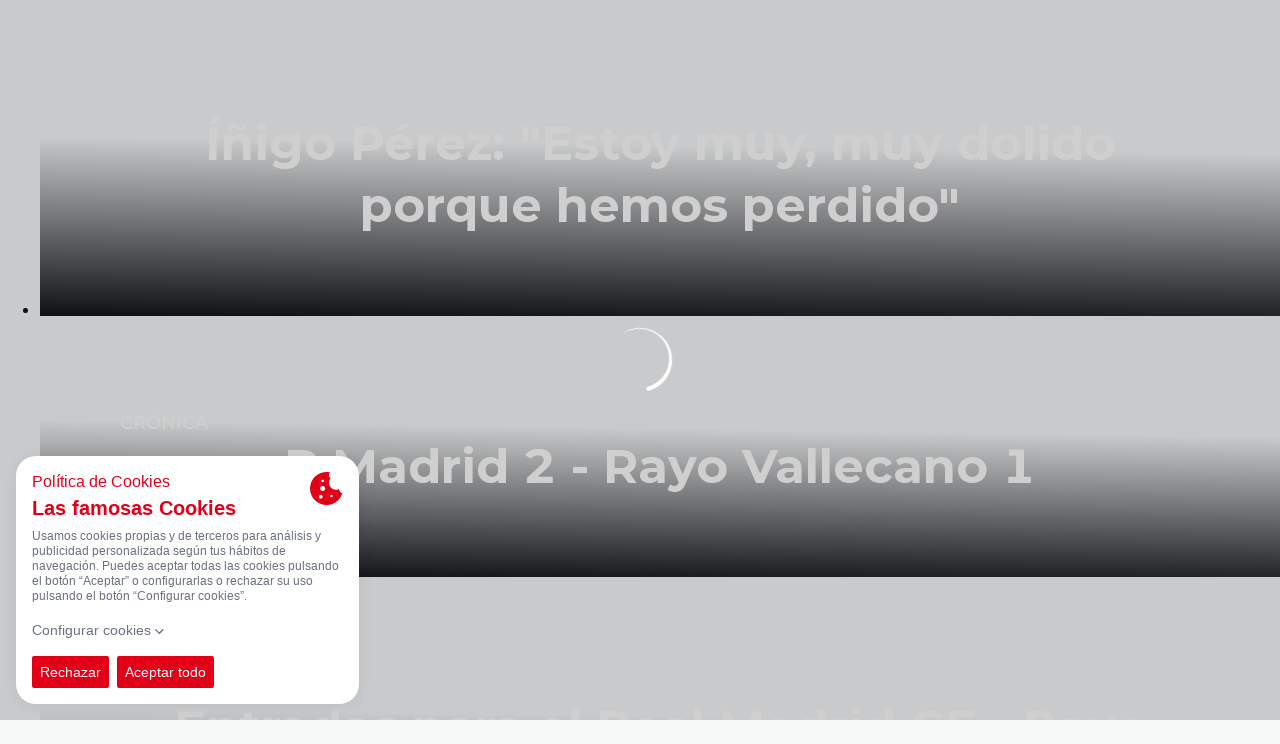

--- FILE ---
content_type: text/html; charset=utf-8
request_url: https://www.rayovallecano.es/
body_size: 57920
content:
<!DOCTYPE html><html lang="es" dir="ltr" style="--header-top:calc(100dvh * var(--header-progress) - var(--header-height) * var(--header-hide-progress))"><head><meta charSet="utf-8"/><meta name="viewport" content="width=device-width"/><title>Rayo Vallecano | Web Oficial</title><meta property="og:title" content="Rayo Vallecano | Web Oficial"/><script type="application/ld+json">[{"@context":"https://schema.org","@type":"SportsTeam","name":"Rayo Vallecano","url":"www.rayovallecano.es","logo":"https://statics-maker.llt-services.com/ray/images/2023/01/05/xsmall/210d1efa38fab17403999e2211980f7a.png","sameAs":["https://www.facebook.com/rvmoficial","https://www.instagram.com/rayovallecano/","https://www.tiktok.com/@rayovallecano","https://twitter.com/RayoVallecano","https://www.youtube.com/user/rayovallecanotv"]},{"@context":"https://schema.org/","@type":"WebSite","url":"www.rayovallecano.es","potentialAction":{"@type":"SearchAction","target":{"@type":"EntryPoint","urlTemplate":"www.rayovallecano.es/busqueda?search={search_term_string}"},"query-input":"required name=search_term_string"}}]</script><link href="https://www.rayovallecano.es/" hrefLang="x-default" rel="alternate"/><meta name="robots" content="index,follow"/><meta name="description" content="Rayo Vallecano"/><meta name="twitter:card" content="summary_large_image"/><meta name="twitter:site" content="@RayoVallecano"/><meta property="og:description" content="Rayo Vallecano"/><meta property="og:url" content="https://www.rayovallecano.es"/><meta property="og:type" content="website"/><meta property="og:image" content="https://statics-maker.llt-services.com/ray/images/2023/01/05/xlarge/a4b97252531a547f7bdf1b272973e85d.png"/><meta property="og:image:secure_url" content="https://statics-maker.llt-services.com/ray/images/2023/01/05/xlarge/a4b97252531a547f7bdf1b272973e85d.png"/><meta property="og:locale" content="es"/><link rel="canonical" href="https://www.rayovallecano.es"/><meta name="next-head-count" content="17"/><meta name="google-site-verification" content="i1-6qsDzRVcKgRTlgXE3qbqE6PGxqMSdszOmqghWgtc"/>

<!-- -->
<script src="https://cookiethough.dev/lib/1.5.0"></script><link rel="preconnect" href="https://fonts.googleapis.com"/><link rel="preconnect" href="https://fonts.gstatic.com" crossorigin=""/><link href="https://fonts.googleapis.com/css2?family=Montserrat:wght@200;300;400;500;600;700;800&amp;display=swap" rel="stylesheet"/><script id="feature-detect" data-nscript="beforeInteractive">document.documentElement.classList.add("js");</script><script id="google-analytics" data-nscript="beforeInteractive">
        (function (w, d, s, l, i) { w[l] = w[l] || []; w[l].push({ 'gtm.start': new Date().getTime(), event: 'gtm.js' });
         var f = d.getElementsByTagName(s)[0], j = d.createElement(s), dl = l != 'dataLayer' ? '&l=' + l : ''; j.setAttributeNode(d.createAttribute('data-ot-ignore'));
         j.async = true;j.src = 'https://www.googletagmanager.com/gtm.js?id=' + i + dl;
         f.parentNode.insertBefore(j, f); })(window, document, 'script', 'dataLayer', 'GTM-NWH2PGM');
        </script><link rel="preload" href="/_next/static/css/2c07b34c6d7dc9c9.css" as="style"/><link rel="stylesheet" href="/_next/static/css/2c07b34c6d7dc9c9.css" data-n-g=""/><noscript data-n-css=""></noscript><script defer="" nomodule="" src="/_next/static/chunks/polyfills-42372ed130431b0a.js"></script><script defer="" src="/_next/static/chunks/137.e388068e3169ca9a.js"></script><script defer="" src="/_next/static/chunks/2773.3ff7fb13f4c5c46e.js"></script><script defer="" src="/_next/static/chunks/a9732aa6.c7018f8a327b459d.js"></script><script defer="" src="/_next/static/chunks/1894.ceb12a9d10ce8aa8.js"></script><script defer="" src="/_next/static/chunks/3881.254f4c5837255f7f.js"></script><script defer="" src="/_next/static/chunks/4901.f6d8835f3cc4e794.js"></script><script defer="" src="/_next/static/chunks/3675.37e3c42d2211f021.js"></script><script defer="" src="/_next/static/chunks/6714.cad28d2d2ccd5990.js"></script><script defer="" src="/_next/static/chunks/2421.dd3fcd9d652ad1e2.js"></script><script defer="" src="/_next/static/chunks/8024.135c989858d420c6.js"></script><script defer="" src="/_next/static/chunks/4810.eec952f39a70f9d7.js"></script><script defer="" src="/_next/static/chunks/5863.63ab2ccf3bc999d6.js"></script><script defer="" src="/_next/static/chunks/9789.c6c0774a8aab421e.js"></script><script defer="" src="/_next/static/chunks/26.9c0512eada5d9dc9.js"></script><script src="/_next/static/chunks/webpack-faaac457322cc847.js" defer=""></script><script src="/_next/static/chunks/framework-94bd750d1b93951a.js" defer=""></script><script src="/_next/static/chunks/main-8f468d269410c849.js" defer=""></script><script src="/_next/static/chunks/pages/_app-66a8fe4c23f8e62e.js" defer=""></script><script src="/_next/static/chunks/pages/%5B%5B...params%5D%5D-a4d12b1ae7ce5635.js" defer=""></script><script src="/_next/static/sPMMju27riVJ5fO_30sWN/_buildManifest.js" defer=""></script><script src="/_next/static/sPMMju27riVJ5fO_30sWN/_ssgManifest.js" defer=""></script><style data-styled="" data-styled-version="5.3.11">.gFTDnQ{--color:currentColor;--size:64px;--overlay-color:rgba(255,255,255,1);--overlay-bg:rgba(16,19,22,0.2);position:relative;color:var(--color);display:-webkit-box;display:-webkit-flex;display:-ms-flexbox;display:flex;-webkit-align-items:center;-webkit-box-align:center;-ms-flex-align:center;align-items:center;-webkit-box-pack:center;-webkit-justify-content:center;-ms-flex-pack:center;justify-content:center;}/*!sc*/
.gFTDnQ > svg{width:var(--size);height:var(--size);-webkit-animation:XWHUu 1s linear infinite;animation:XWHUu 1s linear infinite;}/*!sc*/
data-styled.g3[id="sc-c5b2099e-0"]{content:"gFTDnQ,"}/*!sc*/
.jdXnNI{--padding:16px 24px;--border:none;--border-radius:8px;--spacing:16px;--bg:initial;--color:initial;--border-color:initial;--outline:initial;--outline-offset:initial;--content-opacity:1;--loader-opacity:0;display:-webkit-inline-box;display:-webkit-inline-flex;display:-ms-inline-flexbox;display:inline-flex;-webkit-box-pack:center;-webkit-justify-content:center;-ms-flex-pack:center;justify-content:center;position:relative;background:var(--bg);color:var(--color);border:var(--border);border-color:var(--border-color);border-radius:var(--border-radius);outline:var(--outline,revert);outline-offset:var(--outline-offset);padding:var(--padding);font-family:var(--font-primary);font-weight:700;-webkit-letter-spacing:0em;-moz-letter-spacing:0em;-ms-letter-spacing:0em;letter-spacing:0em;line-height:130%;font-size:0.875rem;-webkit-transition:background-color 75ms ease-in-out,color 75ms ease-in-out,border-color 75ms ease-in-out;transition:background-color 75ms ease-in-out,color 75ms ease-in-out,border-color 75ms ease-in-out;}/*!sc*/
@media (min-width:600px){.jdXnNI{font-size:1rem;}}/*!sc*/
.jdXnNI.MkButton--size-small{--padding:8px 12px;}/*!sc*/
.jdXnNI.MkButton--loading{--content-opacity:0;--loader-opacity:1;}/*!sc*/
.jdXnNI.MkButton--primary{--bg:#E21921;--color:#FFFFFF;}/*!sc*/
.jdXnNI.MkButton--primary:hover{--bg:#BC0A11;}/*!sc*/
.jdXnNI.MkButton--primary.MkButton--disabled{--bg:#FFB8B8;}/*!sc*/
.jdXnNI.MkButton--primary.MkButton--style-contrast{--bg:#FF8A8C;--color:#101316;}/*!sc*/
.jdXnNI.MkButton--primary.MkButton--style-contrast:hover{--bg:#F95F65;}/*!sc*/
.jdXnNI.MkButton--primary.MkButton--style-contrast.MkButton--disabled{--bg:#FFB8B8;}/*!sc*/
.jdXnNI.MkButton--secondary{--bg:#E21921;--color:#FFFFFF;}/*!sc*/
.jdXnNI.MkButton--secondary:hover{--bg:#BC0A11;}/*!sc*/
.jdXnNI.MkButton--secondary.MkButton--disabled{--bg:#FFB8B8;}/*!sc*/
.jdXnNI.MkButton--secondary.MkButton--style-contrast{--bg:#FF8A8C;--color:#101316;}/*!sc*/
.jdXnNI.MkButton--secondary.MkButton--style-contrast:hover{--bg:#F95F65;}/*!sc*/
.jdXnNI.MkButton--secondary.MkButton--style-contrast.MkButton--disabled{--bg:#FFB8B8;}/*!sc*/
.jdXnNI.MkButton--accent{--bg:#E21921;--color:#FFFFFF;}/*!sc*/
.jdXnNI.MkButton--accent:hover{--bg:#BC0A11;}/*!sc*/
.jdXnNI.MkButton--accent.MkButton--disabled{--bg:#FFB8B8;}/*!sc*/
.jdXnNI.MkButton--accent.MkButton--style-contrast{--bg:#FF8A8C;--color:#101316;}/*!sc*/
.jdXnNI.MkButton--accent.MkButton--style-contrast:hover{--bg:#F95F65;}/*!sc*/
.jdXnNI.MkButton--accent.MkButton--style-contrast.MkButton--disabled{--bg:#FFB8B8;}/*!sc*/
.jdXnNI.MkButton--neutral{--bg:#E8EBEE;--color:#101316;}/*!sc*/
.jdXnNI.MkButton--neutral:hover{--bg:#D9DFE3;}/*!sc*/
.jdXnNI.MkButton--neutral.MkButton--disabled{--bg:#E8EBEE;--color:#728796;}/*!sc*/
.jdXnNI.MkButton--neutral.MkButton--style-contrast{--bg:#FFFFFF;}/*!sc*/
.jdXnNI.MkButton--neutral.MkButton--style-contrast:hover{--bg:#F7F9F9;}/*!sc*/
.jdXnNI.MkButton--neutral.MkButton--style-contrast.MkButton--disabled{--bg:#FFFFFF;}/*!sc*/
.jdXnNI.MkButton--tertiary{--bg:transparent;--color:#101316;--border:1px solid;--border-radius:8px;--border-color:transparent;}/*!sc*/
.jdXnNI.MkButton--tertiary:hover{--border-color:#D9DFE3;}/*!sc*/
.jdXnNI.MkButton--tertiary.MkButton--disabled{--color:#728796;--border-color:transparent;}/*!sc*/
.jdXnNI.MkButton--tertiary.MkButton--style-contrast,.jdXnNI.MkButton--tertiary.MkButton--accessible-text-mode-light{--color:#FFFFFF;}/*!sc*/
.jdXnNI.MkButton--tertiary.MkButton--style-contrast:hover,.jdXnNI.MkButton--tertiary.MkButton--accessible-text-mode-light:hover{--border-color:#9DACB6;}/*!sc*/
.jdXnNI.MkButton--tertiary.MkButton--style-contrast.MkButton--disabled,.jdXnNI.MkButton--tertiary.MkButton--accessible-text-mode-light.MkButton--disabled{--color:#9DACB6;--border-color:transparent;}/*!sc*/
.jdXnNI.MkButton--icon{--bg:transparent;--color:#101316;--border-radius:8px;--padding:16px;}/*!sc*/
.jdXnNI.MkButton--icon:hover{cursor:pointer;}/*!sc*/
.jdXnNI.MkButton--icon.MkButton--size-small{--padding:8px;}/*!sc*/
.jdXnNI.MkButton--icon.MkButton--disabled{--color:#728796;}/*!sc*/
.jdXnNI.MkButton--icon.MkButton--style-contrast,.jdXnNI.MkButton--icon.MkButton--accessible-text-mode-light{--color:#FFFFFF;}/*!sc*/
.jdXnNI.MkButton--icon.MkButton--style-contrast:hover,.jdXnNI.MkButton--icon.MkButton--accessible-text-mode-light:hover{--bg:#303A41;}/*!sc*/
.jdXnNI.MkButton--icon.MkButton--style-contrast.MkButton--disabled,.jdXnNI.MkButton--icon.MkButton--accessible-text-mode-light.MkButton--disabled{--color:#9DACB6;}/*!sc*/
.jdXnNI.MkButton--text{--bg:transparent;--color:#101316;--border-radius:8px;--padding:16px;font-size:inherit;-webkit-letter-spacing:inherit;-moz-letter-spacing:inherit;-ms-letter-spacing:inherit;letter-spacing:inherit;line-height:inherit;}/*!sc*/
.jdXnNI.MkButton--text:hover{cursor:pointer;}/*!sc*/
.jdXnNI.MkButton--text.MkButton--size-small{--padding:8px;}/*!sc*/
.jdXnNI.MkButton--text.MkButton--disabled{--color:#728796;}/*!sc*/
.jdXnNI.MkButton--text.MkButton--style-contrast,.jdXnNI.MkButton--text.MkButton--accessible-text-mode-light{--color:#FFFFFF;}/*!sc*/
.jdXnNI.MkButton--text.MkButton--style-contrast:hover,.jdXnNI.MkButton--text.MkButton--accessible-text-mode-light:hover{--bg:#303A41;}/*!sc*/
.jdXnNI.MkButton--text.MkButton--style-contrast.MkButton--disabled,.jdXnNI.MkButton--text.MkButton--accessible-text-mode-light.MkButton--disabled{--color:#9DACB6;}/*!sc*/
data-styled.g4[id="sc-af2a2c42-0"]{content:"jdXnNI,"}/*!sc*/
.gVBHmT.gVBHmT{--padding:16px 24px;--border:none;--border-radius:8px;--spacing:16px;--bg:initial;--color:initial;--border-color:initial;--outline:initial;--outline-offset:initial;--content-opacity:1;--loader-opacity:0;display:-webkit-inline-box;display:-webkit-inline-flex;display:-ms-inline-flexbox;display:inline-flex;-webkit-box-pack:center;-webkit-justify-content:center;-ms-flex-pack:center;justify-content:center;position:relative;background:var(--bg);color:var(--color);border:var(--border);border-color:var(--border-color);border-radius:var(--border-radius);outline:var(--outline,revert);outline-offset:var(--outline-offset);padding:var(--padding);font-family:var(--font-primary);font-weight:700;-webkit-letter-spacing:0em;-moz-letter-spacing:0em;-ms-letter-spacing:0em;letter-spacing:0em;line-height:130%;font-size:0.875rem;-webkit-transition:background-color 75ms ease-in-out,color 75ms ease-in-out,border-color 75ms ease-in-out;transition:background-color 75ms ease-in-out,color 75ms ease-in-out,border-color 75ms ease-in-out;}/*!sc*/
@media (min-width:600px){.gVBHmT.gVBHmT{font-size:1rem;}}/*!sc*/
.gVBHmT.gVBHmT.MkButton--size-small{--padding:8px 12px;}/*!sc*/
.gVBHmT.gVBHmT.MkButton--loading{--content-opacity:0;--loader-opacity:1;}/*!sc*/
.gVBHmT.gVBHmT.MkButton--primary{--bg:#E21921;--color:#FFFFFF;}/*!sc*/
.gVBHmT.gVBHmT.MkButton--primary:hover{--bg:#BC0A11;}/*!sc*/
.gVBHmT.gVBHmT.MkButton--primary.MkButton--disabled{--bg:#FFB8B8;}/*!sc*/
.gVBHmT.gVBHmT.MkButton--primary.MkButton--style-contrast{--bg:#FF8A8C;--color:#101316;}/*!sc*/
.gVBHmT.gVBHmT.MkButton--primary.MkButton--style-contrast:hover{--bg:#F95F65;}/*!sc*/
.gVBHmT.gVBHmT.MkButton--primary.MkButton--style-contrast.MkButton--disabled{--bg:#FFB8B8;}/*!sc*/
.gVBHmT.gVBHmT.MkButton--secondary{--bg:#E21921;--color:#FFFFFF;}/*!sc*/
.gVBHmT.gVBHmT.MkButton--secondary:hover{--bg:#BC0A11;}/*!sc*/
.gVBHmT.gVBHmT.MkButton--secondary.MkButton--disabled{--bg:#FFB8B8;}/*!sc*/
.gVBHmT.gVBHmT.MkButton--secondary.MkButton--style-contrast{--bg:#FF8A8C;--color:#101316;}/*!sc*/
.gVBHmT.gVBHmT.MkButton--secondary.MkButton--style-contrast:hover{--bg:#F95F65;}/*!sc*/
.gVBHmT.gVBHmT.MkButton--secondary.MkButton--style-contrast.MkButton--disabled{--bg:#FFB8B8;}/*!sc*/
.gVBHmT.gVBHmT.MkButton--accent{--bg:#E21921;--color:#FFFFFF;}/*!sc*/
.gVBHmT.gVBHmT.MkButton--accent:hover{--bg:#BC0A11;}/*!sc*/
.gVBHmT.gVBHmT.MkButton--accent.MkButton--disabled{--bg:#FFB8B8;}/*!sc*/
.gVBHmT.gVBHmT.MkButton--accent.MkButton--style-contrast{--bg:#FF8A8C;--color:#101316;}/*!sc*/
.gVBHmT.gVBHmT.MkButton--accent.MkButton--style-contrast:hover{--bg:#F95F65;}/*!sc*/
.gVBHmT.gVBHmT.MkButton--accent.MkButton--style-contrast.MkButton--disabled{--bg:#FFB8B8;}/*!sc*/
.gVBHmT.gVBHmT.MkButton--neutral{--bg:#E8EBEE;--color:#101316;}/*!sc*/
.gVBHmT.gVBHmT.MkButton--neutral:hover{--bg:#D9DFE3;}/*!sc*/
.gVBHmT.gVBHmT.MkButton--neutral.MkButton--disabled{--bg:#E8EBEE;--color:#728796;}/*!sc*/
.gVBHmT.gVBHmT.MkButton--neutral.MkButton--style-contrast{--bg:#FFFFFF;}/*!sc*/
.gVBHmT.gVBHmT.MkButton--neutral.MkButton--style-contrast:hover{--bg:#F7F9F9;}/*!sc*/
.gVBHmT.gVBHmT.MkButton--neutral.MkButton--style-contrast.MkButton--disabled{--bg:#FFFFFF;}/*!sc*/
.gVBHmT.gVBHmT.MkButton--tertiary{--bg:transparent;--color:#101316;--border:1px solid;--border-radius:8px;--border-color:transparent;}/*!sc*/
.gVBHmT.gVBHmT.MkButton--tertiary:hover{--border-color:#D9DFE3;}/*!sc*/
.gVBHmT.gVBHmT.MkButton--tertiary.MkButton--disabled{--color:#728796;--border-color:transparent;}/*!sc*/
.gVBHmT.gVBHmT.MkButton--tertiary.MkButton--style-contrast,.gVBHmT.gVBHmT.MkButton--tertiary.MkButton--accessible-text-mode-light{--color:#FFFFFF;}/*!sc*/
.gVBHmT.gVBHmT.MkButton--tertiary.MkButton--style-contrast:hover,.gVBHmT.gVBHmT.MkButton--tertiary.MkButton--accessible-text-mode-light:hover{--border-color:#9DACB6;}/*!sc*/
.gVBHmT.gVBHmT.MkButton--tertiary.MkButton--style-contrast.MkButton--disabled,.gVBHmT.gVBHmT.MkButton--tertiary.MkButton--accessible-text-mode-light.MkButton--disabled{--color:#9DACB6;--border-color:transparent;}/*!sc*/
.gVBHmT.gVBHmT.MkButton--icon{--bg:transparent;--color:#101316;--border-radius:8px;--padding:16px;}/*!sc*/
.gVBHmT.gVBHmT.MkButton--icon:hover{cursor:pointer;}/*!sc*/
.gVBHmT.gVBHmT.MkButton--icon.MkButton--size-small{--padding:8px;}/*!sc*/
.gVBHmT.gVBHmT.MkButton--icon.MkButton--disabled{--color:#728796;}/*!sc*/
.gVBHmT.gVBHmT.MkButton--icon.MkButton--style-contrast,.gVBHmT.gVBHmT.MkButton--icon.MkButton--accessible-text-mode-light{--color:#FFFFFF;}/*!sc*/
.gVBHmT.gVBHmT.MkButton--icon.MkButton--style-contrast:hover,.gVBHmT.gVBHmT.MkButton--icon.MkButton--accessible-text-mode-light:hover{--bg:#303A41;}/*!sc*/
.gVBHmT.gVBHmT.MkButton--icon.MkButton--style-contrast.MkButton--disabled,.gVBHmT.gVBHmT.MkButton--icon.MkButton--accessible-text-mode-light.MkButton--disabled{--color:#9DACB6;}/*!sc*/
.gVBHmT.gVBHmT.MkButton--text{--bg:transparent;--color:#101316;--border-radius:8px;--padding:16px;font-size:inherit;-webkit-letter-spacing:inherit;-moz-letter-spacing:inherit;-ms-letter-spacing:inherit;letter-spacing:inherit;line-height:inherit;}/*!sc*/
.gVBHmT.gVBHmT.MkButton--text:hover{cursor:pointer;}/*!sc*/
.gVBHmT.gVBHmT.MkButton--text.MkButton--size-small{--padding:8px;}/*!sc*/
.gVBHmT.gVBHmT.MkButton--text.MkButton--disabled{--color:#728796;}/*!sc*/
.gVBHmT.gVBHmT.MkButton--text.MkButton--style-contrast,.gVBHmT.gVBHmT.MkButton--text.MkButton--accessible-text-mode-light{--color:#FFFFFF;}/*!sc*/
.gVBHmT.gVBHmT.MkButton--text.MkButton--style-contrast:hover,.gVBHmT.gVBHmT.MkButton--text.MkButton--accessible-text-mode-light:hover{--bg:#303A41;}/*!sc*/
.gVBHmT.gVBHmT.MkButton--text.MkButton--style-contrast.MkButton--disabled,.gVBHmT.gVBHmT.MkButton--text.MkButton--accessible-text-mode-light.MkButton--disabled{--color:#9DACB6;}/*!sc*/
data-styled.g5[id="sc-af2a2c42-1"]{content:"gVBHmT,"}/*!sc*/
.dFcBbk{display:-webkit-box;display:-webkit-flex;display:-ms-flexbox;display:flex;}/*!sc*/
data-styled.g6[id="sc-af2a2c42-2"]{content:"dFcBbk,"}/*!sc*/
.cgeqNN{display:-webkit-box;display:-webkit-flex;display:-ms-flexbox;display:flex;-webkit-align-items:center;-webkit-box-align:center;-ms-flex-align:center;align-items:center;gap:var(--spacing);opacity:var(--content-opacity);-webkit-transition:opacity 150ms ease-in-out;transition:opacity 150ms ease-in-out;}/*!sc*/
data-styled.g8[id="sc-af2a2c42-4"]{content:"cgeqNN,"}/*!sc*/
.gxLoZT{object-fit:contain;object-position:center;}/*!sc*/
.gOKeXG{object-fit:cover;object-position:top;}/*!sc*/
.dplA-Dj{object-fit:contain;object-position:bottom;}/*!sc*/
data-styled.g14[id="sc-ce5b6a44-0"]{content:"gxLoZT,gOKeXG,dplA-Dj,"}/*!sc*/
.bzFrwz{position:relative;overflow:hidden;padding-top:100%;}/*!sc*/
.bdLWdw{position:relative;overflow:hidden;padding-top:75%;}/*!sc*/
.ejulLg{position:relative;overflow:hidden;padding-top:56.25%;}/*!sc*/
.ilZerz{position:relative;overflow:hidden;padding-top:133.33333333333331%;}/*!sc*/
data-styled.g50[id="sc-78b0811a-0"]{content:"bzFrwz,bdLWdw,ejulLg,ilZerz,"}/*!sc*/
.cYplci{position:absolute;top:0;left:0;width:100%;height:100%;}/*!sc*/
data-styled.g51[id="sc-78b0811a-1"]{content:"cYplci,"}/*!sc*/
.jzKalv{width:100%;}/*!sc*/
.kMxzRo{width:100%;padding:0 var(--page-padding);}/*!sc*/
data-styled.g143[id="sc-b721f54a-0"]{content:"jzKalv,kMxzRo,"}/*!sc*/
.dFaKPM{margin:0 auto;--content-width:1680px;--bleed-amount:0px;max-width:calc(var(--content-width) + (var(--bleed-amount) * 2));}/*!sc*/
data-styled.g144[id="sc-b721f54a-1"]{content:"dFaKPM,"}/*!sc*/
.OyWNw{--module-spacing:24px;--top-section-spacing:16px;--color-medium:#51606C;display:-webkit-box;display:-webkit-flex;display:-ms-flexbox;display:flex;-webkit-flex-direction:column;-ms-flex-direction:column;flex-direction:column;gap:var(--module-spacing);}/*!sc*/
@media (min-width:900px){.OyWNw{--module-spacing:32px;}}/*!sc*/
.OyWNw.MkModuleHeader--accessible-text-mode-dark{--color-medium:rgba(0,0,0,0.6);}/*!sc*/
.OyWNw.MkModuleHeader--accessible-text-mode-light{--color-medium:rgba(255,255,255,0.8);}/*!sc*/
data-styled.g145[id="sc-1ea12e1a-0"]{content:"OyWNw,"}/*!sc*/
.jFqJLj{--text-strong:#101316;--text-medium:#51606C;--text-accent:#E21921;--card-border-radius:8px;--card-box-shadow:0px 2px 8px 0px rgba(0,0,0,0.06);--card-background:#FFFFFF;--image-overlay:rgba(16,19,22,0.2);--image-scale:1;--info-padding:initial;--info-spacing:8px;--ribbon-spacing:initial;--transition-duration:300ms;height:100%;-webkit-box-flex:1;-webkit-flex-grow:1;-ms-flex-positive:1;flex-grow:1;display:grid;grid-template-columns:minmax(0px,1fr);grid-template-rows:auto 1fr;overflow:hidden;border-radius:var(--card-border-radius);box-shadow:var(--card-box-shadow);background-color:var(--card-background);color:var(--text-strong);-webkit-transition:background-color var(--transition-duration) ease-in-out,box-shadow var(--transition-duration) ease-in-out,color var(--transition-duration) ease-in-out;transition:background-color var(--transition-duration) ease-in-out,box-shadow var(--transition-duration) ease-in-out,color var(--transition-duration) ease-in-out;}/*!sc*/
.jFqJLj.MkNewsCard--size-small{--info-padding:16px;--ribbon-spacing:16px;}/*!sc*/
.jFqJLj.MkNewsCard--size-standard{--info-padding:16px;--ribbon-spacing:16px;}/*!sc*/
@media (min-width:600px){.jFqJLj.MkNewsCard--size-standard{--info-padding:24px;--ribbon-spacing:24px;}}/*!sc*/
.jFqJLj:hover{--image-overlay:rgba(16,19,22,0.4);--image-scale:1.1;--card-box-shadow:0px 2px 12px 0px rgba(0,0,0,0.12);}/*!sc*/
.jFqJLj.MkNewsCard--color-style-contrast{--text-strong:#FFFFFF;--text-medium:#D9DFE3;--text-accent:#FF8A8C;--card-background:#101316;}/*!sc*/
.jFqJLj.MkNewsCard--color-style-contrast:hover{--card-background:#303A41;}/*!sc*/
data-styled.g162[id="sc-5f59e9f7-0"]{content:"jFqJLj,"}/*!sc*/
.dpQAMQ{position:absolute;top:0;left:0;width:100%;height:100%;background:var(--image-overlay);-webkit-transition:background var(--transition-duration) ease-in-out;transition:background var(--transition-duration) ease-in-out;}/*!sc*/
data-styled.g163[id="sc-5f59e9f7-1"]{content:"dpQAMQ,"}/*!sc*/
.dnGFas{-webkit-transition:-webkit-transform var(--transition-duration) ease-in-out;-webkit-transition:transform var(--transition-duration) ease-in-out;transition:transform var(--transition-duration) ease-in-out;-webkit-transform:scale(var(--image-scale));-ms-transform:scale(var(--image-scale));transform:scale(var(--image-scale));}/*!sc*/
data-styled.g164[id="sc-5f59e9f7-2"]{content:"dnGFas,"}/*!sc*/
.fTNWwP{display:-webkit-box;display:-webkit-flex;display:-ms-flexbox;display:flex;-webkit-flex-direction:column;-ms-flex-direction:column;flex-direction:column;padding:var(--info-padding);gap:var(--info-spacing);}/*!sc*/
data-styled.g165[id="sc-5f59e9f7-3"]{content:"fTNWwP,"}/*!sc*/
.ffFNCe{word-break:break-word;}/*!sc*/
@supports not (display:-webkit-box){.ffFNCe{overflow:hidden;text-overflow:ellipsis;white-space:nowrap;}}/*!sc*/
@supports (display:-webkit-box){.ffFNCe{display:-webkit-box;-webkit-box-orient:vertical;-webkit-line-clamp:3;overflow:hidden;}}/*!sc*/
.sc-5f59e9f7-0.MkNewsCard--size-small .sc-5f59e9f7-4{font-family:var(--font-highlighted);font-weight:700;-webkit-letter-spacing:0em;-moz-letter-spacing:0em;-ms-letter-spacing:0em;letter-spacing:0em;line-height:140%;font-size:1.125rem;}/*!sc*/
@media (min-width:600px){.sc-5f59e9f7-0.MkNewsCard--size-small .sc-5f59e9f7-4{font-size:1.25rem;}}/*!sc*/
.sc-5f59e9f7-0.MkNewsCard--size-standard .sc-5f59e9f7-4{font-family:var(--font-highlighted);font-weight:700;-webkit-letter-spacing:-0.02em;-moz-letter-spacing:-0.02em;-ms-letter-spacing:-0.02em;letter-spacing:-0.02em;line-height:130%;font-size:1.5rem;}/*!sc*/
@media (min-width:600px){.sc-5f59e9f7-0.MkNewsCard--size-standard .sc-5f59e9f7-4{-webkit-letter-spacing:0em;-moz-letter-spacing:0em;-ms-letter-spacing:0em;letter-spacing:0em;font-size:2rem;}}/*!sc*/
data-styled.g166[id="sc-5f59e9f7-4"]{content:"ffFNCe,"}/*!sc*/
.BlcVz{font-family:var(--font-primary);font-weight:400;-webkit-letter-spacing:0em;-moz-letter-spacing:0em;-ms-letter-spacing:0em;letter-spacing:0em;line-height:150%;font-size:0.875rem;}/*!sc*/
@supports not (display:-webkit-box){.BlcVz{overflow:hidden;text-overflow:ellipsis;white-space:nowrap;}}/*!sc*/
@supports (display:-webkit-box){.BlcVz{display:-webkit-box;-webkit-box-orient:vertical;-webkit-line-clamp:2;overflow:hidden;}}/*!sc*/
@media (min-width:600px){.BlcVz{font-size:1rem;}}/*!sc*/
data-styled.g167[id="sc-5f59e9f7-5"]{content:"BlcVz,"}/*!sc*/
.dlPYOh{display:-webkit-box;display:-webkit-flex;display:-ms-flexbox;display:flex;gap:0.5rem;-webkit-align-items:center;-webkit-box-align:center;-ms-flex-align:center;align-items:center;margin-top:auto;}/*!sc*/
data-styled.g168[id="sc-5f59e9f7-6"]{content:"dlPYOh,"}/*!sc*/
.gMUSOZ{color:var(--text-medium);-webkit-transition:color var(--transition-duration) ease-in-out;transition:color var(--transition-duration) ease-in-out;-webkit-flex-shrink:0;-ms-flex-negative:0;flex-shrink:0;font-family:var(--font-primary);font-weight:500;-webkit-letter-spacing:0em;-moz-letter-spacing:0em;-ms-letter-spacing:0em;letter-spacing:0em;line-height:130%;font-size:0.625rem;}/*!sc*/
@media (min-width:600px){.gMUSOZ{font-size:0.875rem;}}/*!sc*/
data-styled.g171[id="sc-5f59e9f7-9"]{content:"gMUSOZ,"}/*!sc*/
.ftiFiX{--text-strong:#101316;--text-medium:#51606C;--text-accent:#E21921;--card-border-radius:8px;--card-box-shadow:0px 2px 8px 0px rgba(0,0,0,0.06);--card-background:#FFFFFF;--image-overlay:rgba(16,19,22,0.2);--image-scale:1;--info-padding:12px;--info-spacing:8px;--ribbon-spacing:12px;--transition-duration:300ms;height:100%;-webkit-box-flex:1;-webkit-flex-grow:1;-ms-flex-positive:1;flex-grow:1;display:-webkit-box;display:-webkit-flex;display:-ms-flexbox;display:flex;-webkit-flex-wrap:nowrap;-ms-flex-wrap:nowrap;flex-wrap:nowrap;overflow:hidden;border-radius:var(--card-border-radius);box-shadow:var(--card-box-shadow);background-color:var(--card-background);color:var(--text-strong);-webkit-transition:background-color var(--transition-duration) ease-in-out,box-shadow var(--transition-duration) ease-in-out,color var(--transition-duration) ease-in-out;transition:background-color var(--transition-duration) ease-in-out,box-shadow var(--transition-duration) ease-in-out,color var(--transition-duration) ease-in-out;}/*!sc*/
.ftiFiX:hover{--image-overlay:rgba(16,19,22,0.4);--image-scale:1.1;--card-box-shadow:0px 2px 12px 0px rgba(0,0,0,0.12);}/*!sc*/
.ftiFiX.MkNewsCard--color-style-contrast{--text-strong:#FFFFFF;--text-medium:#D9DFE3;--text-accent:#FF8A8C;--card-background:#101316;}/*!sc*/
.ftiFiX.MkNewsCard--color-style-contrast:hover{--card-background:#303A41;}/*!sc*/
data-styled.g182[id="sc-5f2681f3-0"]{content:"ftiFiX,"}/*!sc*/
.inPOCi{-webkit-flex-shrink:0;-ms-flex-negative:0;flex-shrink:0;min-width:120px;min-height:100%;aspect-ratio:1 / 1;position:relative;overflow:hidden;}/*!sc*/
@media (min-width:600px){.inPOCi{min-width:140px;}}/*!sc*/
data-styled.g183[id="sc-5f2681f3-1"]{content:"inPOCi,"}/*!sc*/
.cESAbe{position:absolute;top:0;left:0;width:100%;height:100%;background:var(--image-overlay);-webkit-transition:background var(--transition-duration) ease-in-out;transition:background var(--transition-duration) ease-in-out;}/*!sc*/
data-styled.g184[id="sc-5f2681f3-2"]{content:"cESAbe,"}/*!sc*/
.jJFDil{-webkit-transform:scale(var(--image-scale));-ms-transform:scale(var(--image-scale));transform:scale(var(--image-scale));-webkit-transition:-webkit-transform var(--transition-duration) ease-in-out;-webkit-transition:transform var(--transition-duration) ease-in-out;transition:transform var(--transition-duration) ease-in-out;}/*!sc*/
data-styled.g185[id="sc-5f2681f3-3"]{content:"jJFDil,"}/*!sc*/
.eSexGG{display:-webkit-box;display:-webkit-flex;display:-ms-flexbox;display:flex;-webkit-flex-direction:column;-ms-flex-direction:column;flex-direction:column;padding:var(--info-padding);gap:0.5rem;min-width:0px;}/*!sc*/
data-styled.g186[id="sc-5f2681f3-4"]{content:"eSexGG,"}/*!sc*/
.dmLPCH{min-width:0px;word-break:break-word;font-family:var(--font-highlighted);font-weight:700;-webkit-letter-spacing:0em;-moz-letter-spacing:0em;-ms-letter-spacing:0em;letter-spacing:0em;line-height:140%;font-size:1rem;}/*!sc*/
@supports not (display:-webkit-box){.dmLPCH{overflow:hidden;text-overflow:ellipsis;white-space:nowrap;}}/*!sc*/
@supports (display:-webkit-box){.dmLPCH{display:-webkit-box;-webkit-box-orient:vertical;-webkit-line-clamp:2;overflow:hidden;}}/*!sc*/
data-styled.g187[id="sc-5f2681f3-5"]{content:"dmLPCH,"}/*!sc*/
.kQQXUw{display:-webkit-box;display:-webkit-flex;display:-ms-flexbox;display:flex;gap:0.5rem;-webkit-align-items:center;-webkit-box-align:center;-ms-flex-align:center;align-items:center;margin-top:auto;}/*!sc*/
data-styled.g188[id="sc-5f2681f3-6"]{content:"kQQXUw,"}/*!sc*/
.dStGMg{color:var(--text-accent);-webkit-transition:color var(--transition-duration) ease-in-out;transition:color var(--transition-duration) ease-in-out;overflow:hidden;text-overflow:ellipsis;white-space:nowrap;text-transform:uppercase;font-family:var(--font-primary);font-weight:700;-webkit-letter-spacing:0em;-moz-letter-spacing:0em;-ms-letter-spacing:0em;letter-spacing:0em;line-height:130%;font-size:0.625rem;}/*!sc*/
@media (min-width:600px){.dStGMg{font-size:0.75rem;}}/*!sc*/
data-styled.g189[id="sc-5f2681f3-7"]{content:"dStGMg,"}/*!sc*/
.fXZhqw{width:8px;height:1px;background-color:var(--text-medium);}/*!sc*/
data-styled.g190[id="sc-5f2681f3-8"]{content:"fXZhqw,"}/*!sc*/
.khtMOY{color:var(--text-medium);-webkit-transition:color var(--transition-duration) ease-in-out;transition:color var(--transition-duration) ease-in-out;-webkit-flex-shrink:0;-ms-flex-negative:0;flex-shrink:0;font-family:var(--font-primary);font-weight:500;-webkit-letter-spacing:0em;-moz-letter-spacing:0em;-ms-letter-spacing:0em;letter-spacing:0em;line-height:130%;font-size:0.625rem;}/*!sc*/
@media (min-width:600px){.khtMOY{font-size:0.75rem;}}/*!sc*/
data-styled.g191[id="sc-5f2681f3-9"]{content:"khtMOY,"}/*!sc*/
.iAwRHB{--text-strong:#101316;--text-medium:#51606C;--module-spacing:24px;display:-webkit-box;display:-webkit-flex;display:-ms-flexbox;display:flex;-webkit-flex-direction:column;-ms-flex-direction:column;flex-direction:column;gap:var(--module-spacing);}/*!sc*/
@media (min-width:900px){.iAwRHB{--module-spacing:32px;}}/*!sc*/
.iAwRHB.MkSectionHeader--accessibleTextMode-dark{--text-strong:rgba(0,0,0,1);--text-medium:rgba(0,0,0,0.6);}/*!sc*/
.iAwRHB.MkSectionHeader--accessibleTextMode-light{--text-strong:rgba(255,255,255,1);--text-medium:rgba(255,255,255,0.8);}/*!sc*/
data-styled.g202[id="sc-d8ab3d6c-0"]{content:"iAwRHB,"}/*!sc*/
.bZCAiD{display:-webkit-box;display:-webkit-flex;display:-ms-flexbox;display:flex;-webkit-flex-direction:column;-ms-flex-direction:column;flex-direction:column;gap:0.5rem;}/*!sc*/
data-styled.g203[id="sc-d8ab3d6c-1"]{content:"bZCAiD,"}/*!sc*/
.hKLEl{display:-webkit-box;display:-webkit-flex;display:-ms-flexbox;display:flex;-webkit-flex:1;-ms-flex:1;flex:1;margin-block:0;font-family:var(--font-highlighted);font-weight:700;-webkit-letter-spacing:-0.02em;-moz-letter-spacing:-0.02em;-ms-letter-spacing:-0.02em;letter-spacing:-0.02em;line-height:150%;font-size:1.25rem;}/*!sc*/
@media (min-width:600px){.hKLEl{-webkit-letter-spacing:0em;-moz-letter-spacing:0em;-ms-letter-spacing:0em;letter-spacing:0em;line-height:140%;font-size:1.5rem;}}/*!sc*/
data-styled.g204[id="sc-d8ab3d6c-2"]{content:"hKLEl,"}/*!sc*/
.fKPtXe{display:-webkit-box;display:-webkit-flex;display:-ms-flexbox;display:flex;-webkit-flex-wrap:wrap;-ms-flex-wrap:wrap;flex-wrap:wrap;word-break:break-word;-webkit-box-pack:justify;-webkit-justify-content:space-between;-ms-flex-pack:justify;justify-content:space-between;-webkit-align-items:center;-webkit-box-align:center;-ms-flex-align:center;align-items:center;gap:1rem;color:var(--text-strong);-webkit-flex:1;-ms-flex:1;flex:1;}/*!sc*/
data-styled.g206[id="sc-d8ab3d6c-4"]{content:"fKPtXe,"}/*!sc*/
.blnfej{display:-webkit-box;display:-webkit-flex;display:-ms-flexbox;display:flex;-webkit-box-pack:end;-webkit-justify-content:flex-end;-ms-flex-pack:end;justify-content:flex-end;}/*!sc*/
data-styled.g207[id="sc-d8ab3d6c-5"]{content:"blnfej,"}/*!sc*/
.hurYTj{display:-webkit-box;display:-webkit-flex;display:-ms-flexbox;display:flex;-webkit-flex:1;-ms-flex:1;flex:1;-webkit-box-pack:end;-webkit-justify-content:flex-end;-ms-flex-pack:end;justify-content:flex-end;}/*!sc*/
data-styled.g208[id="sc-d8ab3d6c-6"]{content:"hurYTj,"}/*!sc*/
.euCTZZ{--bg-color:#F7F9F9;background-color:var(--bg-color);display:-webkit-inline-box;display:-webkit-inline-flex;display:-ms-inline-flexbox;display:inline-flex;max-height:0;overflow:hidden;}/*!sc*/
.euCTZZ:hover{cursor:pointer;}/*!sc*/
.euCTZZ:focus{margin:8px;max-height:200px;}/*!sc*/
data-styled.g213[id="sc-c8cc2ce0-0"]{content:"euCTZZ,"}/*!sc*/
.ekJOuX{--bg:#FFFFFF;--color:#101316;--size:initial;--border-radius:200px;--live-bg:transparent;--live-color:var(--bg);--live-size:initial;--live-border-radius:200px;position:relative;display:-webkit-box;display:-webkit-flex;display:-ms-flexbox;display:flex;-webkit-box-pack:center;-webkit-justify-content:center;-ms-flex-pack:center;justify-content:center;-webkit-align-items:center;-webkit-box-align:center;-ms-flex-align:center;align-items:center;width:var(--size);height:var(--size);min-width:var(--size);min-height:var(--size);color:var(--color);background-color:var(--bg);border:2px solid var(--live-bg);border-radius:var(--border-radius);}/*!sc*/
.ekJOuX.MkPlayIcon--size-small{border-width:1px;font-size:14px;--size:28px;--live-size:14px;--live-icon-size:12px;}/*!sc*/
.ekJOuX.MkPlayIcon--size-medium{font-size:14px;--size:28px;--live-size:14px;--live-icon-size:12px;}/*!sc*/
@media (min-width:600px){.ekJOuX.MkPlayIcon--size-medium{font-size:20px;--size:40px;--live-size:20px;--live-icon-size:16px;}}/*!sc*/
.ekJOuX.MkPlayIcon--size-big{font-size:20px;--size:40px;--live-size:20px;--live-icon-size:16px;}/*!sc*/
@media (min-width:900px){.ekJOuX.MkPlayIcon--size-big{font-size:25px;--size:48px;--live-size:24px;--live-icon-size:20px;}}/*!sc*/
data-styled.g219[id="sc-590dd11f-0"]{content:"ekJOuX,"}/*!sc*/
.kDONrP{--text-strong:#101316;--text-medium:#51606C;--text-accent:#E21921;--card-background:#FFFFFF;--card-border-radius:8px;--card-box-shadow:0px 2px 8px 0px rgba(0,0,0,0.06);--image-overlay:rgba(16,19,22,0.2);--image-scale:1;--info-padding:16px;--info-spacing:8px;--decoration-spacing:16px;--transition-duration:300ms;height:100%;-webkit-box-flex:1;-webkit-flex-grow:1;-ms-flex-positive:1;flex-grow:1;display:grid;grid-template-columns:minmax(0px,1fr);grid-template-rows:auto 1fr;overflow:hidden;position:relative;z-index:0;color:var(--text-strong);box-shadow:var(--card-box-shadow);border-radius:var(--card-border-radius);background:var(--card-background);-webkit-transition:box-shadow var(--transition-duration) ease-in-out,background-color var(--transition-duration) ease-in-out;transition:box-shadow var(--transition-duration) ease-in-out,background-color var(--transition-duration) ease-in-out;}/*!sc*/
.kDONrP:hover{--card-box-shadow:0px 2px 12px 0px rgba(0,0,0,0.12);--image-overlay:rgba(16,19,22,0.4);--image-scale:1.1;}/*!sc*/
.kDONrP.MkVideoCard--color-style-contrast{--text-strong:#FFFFFF;--text-medium:#D9DFE3;--text-accent:#FF8A8C;--card-background:#101316;}/*!sc*/
.kDONrP.MkVideoCard--color-style-contrast:hover{--card-background:#303A41;}/*!sc*/
data-styled.g221[id="sc-93b15494-0"]{content:"kDONrP,"}/*!sc*/
.StCTb{position:absolute;top:0;left:0;width:100%;height:100%;background:var(--image-overlay);-webkit-transition:background var(--transition-duration) ease-in-out;transition:background var(--transition-duration) ease-in-out;}/*!sc*/
data-styled.g222[id="sc-93b15494-1"]{content:"StCTb,"}/*!sc*/
.eNjZWv{-webkit-transition:-webkit-transform var(--transition-duration) ease-in-out;-webkit-transition:transform var(--transition-duration) ease-in-out;transition:transform var(--transition-duration) ease-in-out;-webkit-transform:scale(var(--image-scale));-ms-transform:scale(var(--image-scale));transform:scale(var(--image-scale));}/*!sc*/
data-styled.g223[id="sc-93b15494-2"]{content:"eNjZWv,"}/*!sc*/
.hNvOOK{position:absolute;top:0;left:0;height:100%;padding-bottom:var(--decoration-spacing);padding-left:var(--decoration-spacing);display:-webkit-box;display:-webkit-flex;display:-ms-flexbox;display:flex;-webkit-flex-direction:column-reverse;-ms-flex-direction:column-reverse;flex-direction:column-reverse;gap:var(--decoration-spacing);-webkit-box-pack:justify;-webkit-justify-content:space-between;-ms-flex-pack:justify;justify-content:space-between;-webkit-align-items:center;-webkit-box-align:center;-ms-flex-align:center;align-items:center;}/*!sc*/
data-styled.g224[id="sc-93b15494-3"]{content:"hNvOOK,"}/*!sc*/
.fxZbBv{display:-webkit-box;display:-webkit-flex;display:-ms-flexbox;display:flex;-webkit-flex-direction:column;-ms-flex-direction:column;flex-direction:column;padding:var(--info-padding);gap:var(--info-spacing);}/*!sc*/
data-styled.g225[id="sc-93b15494-4"]{content:"fxZbBv,"}/*!sc*/
.ejbRAb{word-break:break-word;font-family:var(--font-highlighted);font-weight:700;-webkit-letter-spacing:0em;-moz-letter-spacing:0em;-ms-letter-spacing:0em;letter-spacing:0em;line-height:140%;font-size:1.125rem;}/*!sc*/
@supports not (display:-webkit-box){.ejbRAb{overflow:hidden;text-overflow:ellipsis;white-space:nowrap;}}/*!sc*/
@supports (display:-webkit-box){.ejbRAb{display:-webkit-box;-webkit-box-orient:vertical;-webkit-line-clamp:3;overflow:hidden;}}/*!sc*/
@media (min-width:600px){.ejbRAb{font-size:1.25rem;}}/*!sc*/
data-styled.g226[id="sc-93b15494-5"]{content:"ejbRAb,"}/*!sc*/
.iplerS{display:-webkit-box;display:-webkit-flex;display:-ms-flexbox;display:flex;gap:0.5rem;-webkit-align-items:center;-webkit-box-align:center;-ms-flex-align:center;align-items:center;margin-top:auto;}/*!sc*/
data-styled.g227[id="sc-93b15494-6"]{content:"iplerS,"}/*!sc*/
.cktNNC{color:var(--text-accent);-webkit-transition:color var(--transition-duration) ease-in-out;transition:color var(--transition-duration) ease-in-out;overflow:hidden;text-overflow:ellipsis;white-space:nowrap;text-transform:uppercase;font-family:var(--font-primary);font-weight:700;-webkit-letter-spacing:0em;-moz-letter-spacing:0em;-ms-letter-spacing:0em;letter-spacing:0em;line-height:130%;font-size:0.625rem;}/*!sc*/
@media (min-width:600px){.cktNNC{font-size:0.875rem;}}/*!sc*/
data-styled.g228[id="sc-93b15494-7"]{content:"cktNNC,"}/*!sc*/
.jqaGKi{width:8px;height:1px;background-color:var(--text-medium);}/*!sc*/
data-styled.g229[id="sc-93b15494-8"]{content:"jqaGKi,"}/*!sc*/
.cewdbq{color:var(--text-medium);-webkit-transition:color var(--transition-duration) ease-in-out;transition:color var(--transition-duration) ease-in-out;-webkit-flex-shrink:0;-ms-flex-negative:0;flex-shrink:0;font-family:var(--font-primary);font-weight:500;-webkit-letter-spacing:0em;-moz-letter-spacing:0em;-ms-letter-spacing:0em;letter-spacing:0em;line-height:130%;font-size:0.625rem;}/*!sc*/
@media (min-width:600px){.cewdbq{font-size:0.875rem;}}/*!sc*/
data-styled.g230[id="sc-93b15494-9"]{content:"cewdbq,"}/*!sc*/
.jTKSpk{--splide-arrow-size:48px;position:relative;display:-webkit-box;display:-webkit-flex;display:-ms-flexbox;display:flex;-webkit-flex-direction:column;-ms-flex-direction:column;flex-direction:column;}/*!sc*/
.jTKSpk.jTKSpk:hover .splide__pagination .splide__pagination__page.is-active::after{-webkit-animation:unset;animation:unset;}/*!sc*/
.jTKSpk.jTKSpk:focus .splide__pagination .splide__pagination__page.is-active::after{-webkit-animation:unset;animation:unset;}/*!sc*/
.jTKSpk .splide__arrows{display:grid !important;grid-template-columns:auto minmax(0px,1fr) auto;-webkit-align-items:center;-webkit-box-align:center;-ms-flex-align:center;align-items:center;gap:1rem;grid-auto-rows:1fr;height:100%;}/*!sc*/
.jTKSpk .splide__track{grid-column:2;height:100%;}/*!sc*/
.jTKSpk .splide__arrow{-webkit-flex-shrink:0;-ms-flex-negative:0;flex-shrink:0;width:var(--splide-arrow-size);height:var(--splide-arrow-size);display:-webkit-box;display:-webkit-flex;display:-ms-flexbox;display:flex;-webkit-align-items:center;-webkit-box-align:center;-ms-flex-align:center;align-items:center;-webkit-box-pack:center;-webkit-justify-content:center;-ms-flex-pack:center;justify-content:center;cursor:pointer;border:none;}/*!sc*/
.jTKSpk .splide__arrow:disabled{cursor:initial;}/*!sc*/
.jTKSpk .splide__arrows{gap:0px;}/*!sc*/
.jTKSpk .splide__arrow{display:none;}/*!sc*/
.jTKSpk .splide__arrows{gap:0px;}/*!sc*/
.jTKSpk .splide__arrow{position:absolute;top:50%;-webkit-transform:translateY(-50%);-ms-transform:translateY(-50%);transform:translateY(-50%);z-index:100;}/*!sc*/
.jTKSpk .splide__arrow--prev{left:var(--page-padding);}/*!sc*/
.jTKSpk .splide__arrow--next{right:var(--page-padding);}/*!sc*/
.jTKSpk .MkTemplatesSlider__arrow{color:#101316;background-color:#E8EBEE;font-weight:700;border-radius:8px;-webkit-transition:color 300ms;transition:color 300ms;}/*!sc*/
.jTKSpk .MkTemplatesSlider__arrow:disabled{color:#728796;}/*!sc*/
.jTKSpk .MkTemplatesSlider__arrow.splide__arrow--loading{color:#728796;}/*!sc*/
.geDPaF{--splide-arrow-size:48px;position:relative;display:-webkit-box;display:-webkit-flex;display:-ms-flexbox;display:flex;-webkit-flex-direction:column;-ms-flex-direction:column;flex-direction:column;}/*!sc*/
.geDPaF .splide__arrows{display:grid !important;grid-template-columns:auto minmax(0px,1fr) auto;-webkit-align-items:center;-webkit-box-align:center;-ms-flex-align:center;align-items:center;gap:1rem;grid-auto-rows:1fr;height:100%;}/*!sc*/
.geDPaF .splide__track{grid-column:2;height:100%;}/*!sc*/
.geDPaF .splide__arrow{-webkit-flex-shrink:0;-ms-flex-negative:0;flex-shrink:0;width:var(--splide-arrow-size);height:var(--splide-arrow-size);display:-webkit-box;display:-webkit-flex;display:-ms-flexbox;display:flex;-webkit-align-items:center;-webkit-box-align:center;-ms-flex-align:center;align-items:center;-webkit-box-pack:center;-webkit-justify-content:center;-ms-flex-pack:center;justify-content:center;cursor:pointer;border:none;}/*!sc*/
.geDPaF .splide__arrow:disabled{cursor:initial;}/*!sc*/
.geDPaF .splide__arrows{gap:0px;}/*!sc*/
.geDPaF .splide__arrow{display:none;}/*!sc*/
.geDPaF .MkTemplatesSlider__arrow{color:#101316;background-color:#E8EBEE;font-weight:700;border-radius:8px;-webkit-transition:color 300ms;transition:color 300ms;}/*!sc*/
.geDPaF .MkTemplatesSlider__arrow:disabled{color:#728796;}/*!sc*/
.geDPaF .MkTemplatesSlider__arrow.splide__arrow--loading{color:#728796;}/*!sc*/
data-styled.g325[id="sc-4b35cb5c-0"]{content:"jTKSpk,geDPaF,"}/*!sc*/
.iBlgDH{width:0;overflow:hidden;}/*!sc*/
data-styled.g326[id="sc-4b35cb5c-1"]{content:"iBlgDH,"}/*!sc*/
.lnvpnH{text-align:center;}/*!sc*/
data-styled.g361[id="sc-723ffe4f-0"]{content:"lnvpnH,"}/*!sc*/
.cLwXKB{background-color:#FFFFFF;}/*!sc*/
.cLwXKB .MkFooterCopyright__container{padding:32px 0;gap:8px;}/*!sc*/
@media (min-width:900px){.cLwXKB .MkFooterCopyright__container{-webkit-flex-direction:row;-ms-flex-direction:row;flex-direction:row;-webkit-box-pack:justify;-webkit-justify-content:space-between;-ms-flex-pack:justify;justify-content:space-between;-webkit-flex-direction:row-reverse;-ms-flex-direction:row-reverse;flex-direction:row-reverse;padding:24px 0;}}/*!sc*/
.cLwXKB .MkFooterCopyright__termsLinks{gap:16px;}/*!sc*/
@media (min-width:900px){.cLwXKB .MkFooterCopyright__termsLinks{-webkit-flex-direction:row;-ms-flex-direction:row;flex-direction:row;gap:32px;}}/*!sc*/
.cLwXKB .MkFooterCopyright__link{text-transform:capitalize;font-family:var(--font-primary);font-weight:400;-webkit-letter-spacing:0em;-moz-letter-spacing:0em;-ms-letter-spacing:0em;letter-spacing:0em;line-height:160%;font-size:0.75rem;color:#101316;}/*!sc*/
@media (min-width:600px){.cLwXKB .MkFooterCopyright__link{font-size:0.875rem;}}/*!sc*/
.cLwXKB .MkFooterCopyright__copyrightText{font-family:var(--font-primary);font-weight:400;-webkit-letter-spacing:0em;-moz-letter-spacing:0em;-ms-letter-spacing:0em;letter-spacing:0em;line-height:150%;font-size:0.875rem;color:#101316;font-weight:bold;text-transform:uppercase;}/*!sc*/
@media (min-width:600px){.cLwXKB .MkFooterCopyright__copyrightText{font-size:1rem;}}/*!sc*/
@media (min-width:900px){.cLwXKB .MkFooterCopyright__wrapperInfo{-webkit-flex-direction:row-reverse;-ms-flex-direction:row-reverse;flex-direction:row-reverse;}}/*!sc*/
data-styled.g362[id="sc-ded46afa-0"]{content:"cLwXKB,"}/*!sc*/
.dLIPru{width:100%;display:-webkit-box;display:-webkit-flex;display:-ms-flexbox;display:flex;-webkit-box-pack:center;-webkit-justify-content:center;-ms-flex-pack:center;justify-content:center;-webkit-flex-direction:column;-ms-flex-direction:column;flex-direction:column;-webkit-align-items:center;-webkit-box-align:center;-ms-flex-align:center;align-items:center;}/*!sc*/
data-styled.g363[id="sc-ded46afa-1"]{content:"dLIPru,"}/*!sc*/
.euZxQN{display:-webkit-box;display:-webkit-flex;display:-ms-flexbox;display:flex;-webkit-align-items:center;-webkit-box-align:center;-ms-flex-align:center;align-items:center;gap:24px;-webkit-flex-direction:column;-ms-flex-direction:column;flex-direction:column;}/*!sc*/
data-styled.g364[id="sc-ded46afa-2"]{content:"euZxQN,"}/*!sc*/
.lsAEU{width:64px;min-width:64px;}/*!sc*/
data-styled.g365[id="sc-ded46afa-3"]{content:"lsAEU,"}/*!sc*/
.fcCzJm{display:-webkit-box;display:-webkit-flex;display:-ms-flexbox;display:flex;-webkit-flex-direction:column;-ms-flex-direction:column;flex-direction:column;-webkit-order:1;-ms-flex-order:1;order:1;}/*!sc*/
@media (min-width:900px){.fcCzJm{-webkit-order:2;-ms-flex-order:2;order:2;}}/*!sc*/
data-styled.g366[id="sc-ded46afa-4"]{content:"fcCzJm,"}/*!sc*/
.kQTlV{-webkit-order:3;-ms-flex-order:3;order:3;}/*!sc*/
data-styled.g367[id="sc-ded46afa-5"]{content:"kQTlV,"}/*!sc*/
.kekFsG.kekFsG{text-transform:capitalize;cursor:pointer;}/*!sc*/
data-styled.g369[id="sc-1966f80b-0"]{content:"kekFsG,"}/*!sc*/
.hmVteO{--bg-color:white;--padding:32px 0;--menuList-gap:32px;--menuSubList-gap:12px;--menuItem-gap:12px;--menuSubList-items-gap:12px;--label-color:black;--menuSubList-items-color:grey;--nameSpan-padding-start:20px;--nameSpan-color:grey;display:-webkit-box;display:-webkit-flex;display:-ms-flexbox;display:flex;-webkit-flex-direction:column;-ms-flex-direction:column;flex-direction:column;-webkit-align-items:flex-start;-webkit-box-align:flex-start;-ms-flex-align:flex-start;align-items:flex-start;background-color:var(--bg-color);padding:var(--padding);--bg-color:#FFFFFF;--padding:32px 0;--menuList-gap:32px;--menuSubList-gap:8px;--menuItem-gap:8px;--menuSubList-items-gap:8px;--label-color:#101316;--menuSubList-items-color:#51606C;--nameSpan-padding-start:20px;--nameSpan-color:#51606C;}/*!sc*/
@media (min-width:600px){.hmVteO{--padding:64px 0;}}/*!sc*/
@media (min-width:600px){.hmVteO .MkFooterMenu__ul{--menuList-gap:40px;}}/*!sc*/
.hmVteO .MkFooterMenu__text{font-family:var(--font-primary);font-weight:400;-webkit-letter-spacing:0em;-moz-letter-spacing:0em;-ms-letter-spacing:0em;letter-spacing:0em;line-height:130%;font-size:0.875rem;}/*!sc*/
data-styled.g370[id="sc-bd762901-0"]{content:"hmVteO,"}/*!sc*/
.fsXNZY{width:100%;display:grid;grid-template-columns:repeat(auto-fit,minmax(0px,150px));list-style:none;margin:0;padding:0;-webkit-box-pack:center;-webkit-justify-content:center;-ms-flex-pack:center;justify-content:center;gap:var(--menuList-gap);}/*!sc*/
@media (min-width:600px){.fsXNZY{grid-template-columns:repeat(auto-fit,minmax(150px,160px));}}/*!sc*/
data-styled.g371[id="sc-bd762901-1"]{content:"fsXNZY,"}/*!sc*/
.kROyQE{display:-webkit-box;display:-webkit-flex;display:-ms-flexbox;display:flex;-webkit-flex-direction:column;-ms-flex-direction:column;flex-direction:column;gap:var(--menuItem-gap);}/*!sc*/
data-styled.g372[id="sc-bd762901-2"]{content:"kROyQE,"}/*!sc*/
.fmqdqD{display:-webkit-box;display:-webkit-flex;display:-ms-flexbox;display:flex;-webkit-flex-direction:column;-ms-flex-direction:column;flex-direction:column;gap:var(--menuSubList-items-gap);}/*!sc*/
data-styled.g373[id="sc-366af83c-0"]{content:"fmqdqD,"}/*!sc*/
.bMVmpU{width:100%;display:block;text-transform:uppercase;color:var(--label-color);}/*!sc*/
data-styled.g374[id="sc-366af83c-1"]{content:"bMVmpU,"}/*!sc*/
.TGYVb{display:-webkit-box;display:-webkit-flex;display:-ms-flexbox;display:flex;-webkit-flex-direction:column;-ms-flex-direction:column;flex-direction:column;-webkit-align-items:center;-webkit-box-align:center;-ms-flex-align:center;align-items:center;width:-webkit-fit-content;width:-moz-fit-content;width:fit-content;}/*!sc*/
data-styled.g375[id="sc-366af83c-2"]{content:"TGYVb,"}/*!sc*/
.fXkAXf{display:-webkit-box;display:-webkit-flex;display:-ms-flexbox;display:flex;-webkit-flex-direction:column;-ms-flex-direction:column;flex-direction:column;list-style:none;margin:0;padding:0;gap:var(--menuSubList-gap);}/*!sc*/
data-styled.g376[id="sc-366af83c-3"]{content:"fXkAXf,"}/*!sc*/
.iYOwhO{--sponsors-bg:initial;--sponsors-accessible-color:initial;--sponsors-bg:#101316;--sponsors-accessible-color:#FFFFFF;}/*!sc*/
data-styled.g391[id="sc-8f419641-0"]{content:"iYOwhO,"}/*!sc*/
.hicNEh{background:var(--sponsors-bg);--sponsors-bg:#e21921;--sponsors-accessible-color:var(--light-accessible-color);}/*!sc*/
data-styled.g392[id="sc-8f419641-1"]{content:"hicNEh,"}/*!sc*/
.ljzPJJ{width:40px;}/*!sc*/
@media (min-width:900px){.ljzPJJ{width:64px;}}/*!sc*/
data-styled.g411[id="sc-cc5e5ec1-1"]{content:"ljzPJJ,"}/*!sc*/
.ecnRBW{display:grid;grid-template-columns:minmax(0,1fr);}/*!sc*/
.ecnRBW.MkModuleHero--hero-a .splide__arrow--prev,.ecnRBW.MkModuleHero--hero-a .splide__arrow--next{background-color:#FFFFFF;border-radius:50%;color:#303A41;opacity:0.75;-webkit-transition:opacity 75ms ease-in-out;transition:opacity 75ms ease-in-out;}/*!sc*/
.ecnRBW.MkModuleHero--hero-a .splide__arrow--prev:hover,.ecnRBW.MkModuleHero--hero-a .splide__arrow--next:hover{opacity:1;}/*!sc*/
.ecnRBW.MkModuleHero--hero-a .splide__arrow--prev:disabled,.ecnRBW.MkModuleHero--hero-a .splide__arrow--next:disabled{opacity:0.3;}/*!sc*/
.ecnRBW.MkModuleHero--hero-a .splide__pagination{padding:40px var(--page-padding);gap:4px;}/*!sc*/
@media (min-width:600px){.ecnRBW.MkModuleHero--hero-a .splide__pagination{gap:8px;}}/*!sc*/
.ecnRBW.MkModuleHero--hero-a .splide__pagination .splide__pagination__page{border-radius:2rem;opacity:0.3;-webkit-transition:opacity 75ms ease-in-out;transition:opacity 75ms ease-in-out;background-color:rgba(255,255,255,0.3);opacity:1;}/*!sc*/
.ecnRBW.MkModuleHero--hero-a .splide__pagination .splide__pagination__page:hover{opacity:0.75;}/*!sc*/
.ecnRBW.MkModuleHero--hero-a .splide__pagination .splide__pagination__page::after{border-radius:2rem;background-color:#EF3A41;}/*!sc*/
.ecnRBW.MkModuleHero--hero-a .splide__pagination .splide__pagination__page.is-active{background-color:#FFFFFF;}/*!sc*/
.ecnRBW.MkModuleHero--hero-b{padding:40px 0px;}/*!sc*/
.ecnRBW.MkModuleHero--hero-b .splide__slide{padding-bottom:40px;}/*!sc*/
.ecnRBW.MkModuleHero--hero-b .splide__pagination{gap:8px;}/*!sc*/
.ecnRBW.MkModuleHero--hero-b .splide__pagination .splide__pagination__page{background-color:#FFE6E6;-webkit-transition:background-color 75ms ease-in-out;transition:background-color 75ms ease-in-out;}/*!sc*/
.ecnRBW.MkModuleHero--hero-b .splide__pagination .splide__pagination__page:hover:not(.is-active){background-color:rgba(255,255,255,0.3);}/*!sc*/
.ecnRBW.MkModuleHero--hero-b .splide__pagination .splide__pagination__page::after{background-color:#EF3A41;}/*!sc*/
.ecnRBW.MkModuleHero--hero-c .splide__pagination{gap:8px;}/*!sc*/
.ecnRBW.MkModuleHero--hero-c .splide__pagination .splide__pagination__page{background-color:#FFE6E6;-webkit-transition:background-color 75ms ease-in-out;transition:background-color 75ms ease-in-out;}/*!sc*/
.ecnRBW.MkModuleHero--hero-c .splide__pagination .splide__pagination__page:hover:not(.is-active){background-color:rgba(255,255,255,0.3);}/*!sc*/
.ecnRBW.MkModuleHero--hero-c .splide__pagination .splide__pagination__page::after{background-color:#EF3A41;}/*!sc*/
data-styled.g435[id="sc-820d01f3-0"]{content:"ecnRBW,"}/*!sc*/
.ikoNka{display:grid;grid-template-columns:minmax(0,auto);overflow:auto;}/*!sc*/
data-styled.g455[id="sc-c3ff60d8-0"]{content:"ikoNka,"}/*!sc*/
.drElTZ{display:grid;grid-template-columns:var(--page-padding) auto var(--page-padding);}/*!sc*/
.drElTZ::before,.drElTZ::after{content:"";}/*!sc*/
data-styled.g456[id="sc-c3ff60d8-1"]{content:"drElTZ,"}/*!sc*/
.lecDjp{display:-webkit-box;display:-webkit-flex;display:-ms-flexbox;display:flex;-webkit-flex-direction:column;-ms-flex-direction:column;flex-direction:column;gap:var(--modules-gap);}/*!sc*/
data-styled.g466[id="sc-a402e2c6-0"]{content:"lecDjp,"}/*!sc*/
.eWkhPM{display:grid;gap:var(--areas-gap);grid-template-columns:repeat(1,minmax(0px,1fr));}/*!sc*/
data-styled.g468[id="sc-b1735b1-0"]{content:"eWkhPM,"}/*!sc*/
.dxMWCu{position:relative;--block-spacing-top:var(--block-spacing);--block-spacing-bottom:var(--block-spacing);--block-spacing-top:0px;--block-spacing-bottom:0px;--block-spacing-bottom:16px;padding:var(--block-spacing-top) 0px var(--block-spacing-bottom);}/*!sc*/
@media (min-width:480px){.dxMWCu{--block-spacing-bottom:16px;}}/*!sc*/
@media (min-width:600px){.dxMWCu{--block-spacing-bottom:16px;}}/*!sc*/
@media (min-width:900px){.dxMWCu{--block-spacing-bottom:20px;}}/*!sc*/
.hvZddA{position:relative;--block-spacing-top:var(--block-spacing);--block-spacing-bottom:var(--block-spacing);padding:var(--block-spacing-top) 0px var(--block-spacing-bottom);}/*!sc*/
.eRbGdj{position:relative;--block-spacing-top:var(--block-spacing);--block-spacing-bottom:var(--block-spacing);--block-spacing-top:16px;--block-spacing-bottom:16px;padding:var(--block-spacing-top) 0px var(--block-spacing-bottom);}/*!sc*/
@media (min-width:480px){.eRbGdj{--block-spacing-top:16px;--block-spacing-bottom:16px;}}/*!sc*/
@media (min-width:600px){.eRbGdj{--block-spacing-top:16px;--block-spacing-bottom:16px;}}/*!sc*/
@media (min-width:900px){.eRbGdj{--block-spacing-top:20px;--block-spacing-bottom:20px;}}/*!sc*/
data-styled.g470[id="sc-54b60e50-0"]{content:"dxMWCu,hvZddA,eRbGdj,"}/*!sc*/
.cRIWgS{--block-spacing:32px;--areas-gap:16px;--modules-gap:16px;--sidebar-gap:176px;--grid-padding:32px 0;display:-webkit-box;display:-webkit-flex;display:-ms-flexbox;display:flex;-webkit-flex-direction:column;-ms-flex-direction:column;flex-direction:column;}/*!sc*/
@media (min-width:480px){.cRIWgS{--grid-padding:48px 0;}}/*!sc*/
@media (min-width:600px){.cRIWgS{--block-spacing:48px;--grid-padding:64px 0;--modules-gap:24px;--areas-gap:24px;}}/*!sc*/
@media (min-width:900px){.cRIWgS{--block-spacing:56px;--grid-padding:80px 0;}}/*!sc*/
data-styled.g472[id="sc-55427daf-0"]{content:"cRIWgS,"}/*!sc*/
.kiuWEF{display:grid;gap:1rem;margin:0;padding:0;grid-template-columns:repeat(1,minmax(0,1fr));grid-template-rows:auto;grid-auto-rows:minmax(0,1fr);}/*!sc*/
.kiuWEF > li{list-style:none;}/*!sc*/
@media (min-width:800px){.kiuWEF{grid-template-columns:repeat(2,minmax(0,1fr));grid-template-rows:revert;grid-auto-rows:minmax(0,1fr);}.kiuWEF > *:first-child{grid-column:1;grid-row:1 / 5;}}/*!sc*/
@media (min-width:1200px){.kiuWEF{grid-template-columns:repeat(3,minmax(0,1fr));}}/*!sc*/
data-styled.g504[id="sc-7bd7f8f9-1"]{content:"kiuWEF,"}/*!sc*/
.upWMd.MkModuleLatestVideos--videos-module-a{max-width:862px;margin:0 auto;}/*!sc*/
data-styled.g505[id="sc-b0a794be-0"]{content:"upWMd,"}/*!sc*/
.hJeloX{display:grid;gap:16px;margin:0;padding:0;grid-auto-flow:column;grid-auto-columns:minmax(282px,1fr);}/*!sc*/
.hJeloX > li{list-style:none;}/*!sc*/
@media (min-width:480px){.hJeloX{grid-auto-flow:revert;grid-auto-columns:revert;grid-template-columns:repeat(2,minmax(0px,1fr));}}/*!sc*/
@media (min-width:900px){.hJeloX{grid-auto-flow:revert;grid-auto-columns:revert;grid-template-columns:repeat(4,minmax(0px,1fr));}}/*!sc*/
data-styled.g506[id="sc-b0a794be-1"]{content:"hJeloX,"}/*!sc*/
.lcHNRu{padding-bottom:32px;margin:0 calc(var(--page-padding) * -1);}/*!sc*/
data-styled.g507[id="sc-b0a794be-2"]{content:"lcHNRu,"}/*!sc*/
*{box-sizing:border-box;}/*!sc*/
:root{--page-padding:16px;--grid-gap:12px;--font-highlighted:Montserrat,-apple-system,BlinkMacSystemFont,"Segoe UI",Roboto,Helvetica,Arial,sans-serif,"Apple Color Emoji","Segoe UI Emoji","Segoe UI Symbol",Roboto,Montserrat,"Titillium Web","Roboto Slab","Barlow Condensed",Cairo,"Open Sans",Cabin,Kanit,"Nunito Sans",Antonio,Lato,Raleway,"Noto Sans","Libre Franklin";--font-primary:Montserrat,-apple-system,BlinkMacSystemFont,"Segoe UI",Roboto,Helvetica,Arial,sans-serif,"Apple Color Emoji","Segoe UI Emoji","Segoe UI Symbol",Roboto,Montserrat,"Titillium Web","Roboto Slab","Barlow Condensed",Cairo,"Open Sans",Cabin,Kanit,"Nunito Sans",Antonio,Lato,Raleway,"Noto Sans","Libre Franklin";--color-primary-10:#FFE6E6;--color-primary-20:#FFB8B8;--color-primary-30:#FF8A8C;--color-primary-40:#F95F65;--color-primary-50:#EF3A41;--color-primary-60:#E21921;--color-primary-70:#BC0A11;--color-primary-80:#900006;--color-primary-90:#5C0000;--color-primary-100:#260000;--color-secondary-10:#FFE6E6;--color-secondary-20:#FFB8B8;--color-secondary-30:#FF8A8C;--color-secondary-40:#F95F65;--color-secondary-50:#EF3A41;--color-secondary-60:#E21921;--color-secondary-70:#BC0A11;--color-secondary-80:#900006;--color-secondary-90:#5C0000;--color-secondary-100:#260000;--color-accent-10:#FFE6E6;--color-accent-20:#FFB8B8;--color-accent-30:#FF8A8C;--color-accent-40:#F95F65;--color-accent-50:#EF3A41;--color-accent-60:#E21921;--color-accent-70:#BC0A11;--color-accent-80:#900006;--color-accent-90:#5C0000;--color-accent-100:#260000;--color-neutral-10:#FFFFFF;--color-neutral-20:#F7F9F9;--color-neutral-30:#E8EBEE;--color-neutral-40:#D9DFE3;--color-neutral-50:#BBC5CC;--color-neutral-60:#9DACB6;--color-neutral-70:#728796;--color-neutral-80:#51606C;--color-neutral-90:#303A41;--color-neutral-100:#101316;--color-text-10:#FFFFFF;--color-text-20:#F7F9F9;--color-text-30:#E8EBEE;--color-text-40:#D9DFE3;--color-text-50:#BBC5CC;--color-text-60:#9DACB6;--color-text-70:#728796;--color-text-80:#51606C;--color-text-90:#303A41;--color-text-100:#101316;}/*!sc*/
@media (min-width:480px){:root{--page-padding:24px;}}/*!sc*/
@media (min-width:600px){:root{--page-padding:32px;--grid-gap:16px;}}/*!sc*/
html{height:100%;font-size:1rem;line-height:1.25;}/*!sc*/
body{font-family:-apple-system,BlinkMacSystemFont,"Segoe UI",Roboto,Helvetica,Arial,sans-serif,"Apple Color Emoji","Segoe UI Emoji","Segoe UI Symbol";font-variant-numeric:tabular-nums;-ms-backface-visibility:hidden;-moz-backface-visibility:hidden;-webkit-backface-visibility:hidden;-webkit-backface-visibility:hidden;backface-visibility:hidden;-webkit-font-smoothing:antialiased;min-height:100%;display:grid;grid-template-rows:auto 1fr;padding:0;margin:0;}/*!sc*/
#__next{display:grid;grid-template-rows:auto 1fr auto;width:100%;margin:0 auto;}/*!sc*/
#__next > main{grid-row:2;}/*!sc*/
#skip-bar{display:-webkit-box;display:-webkit-flex;display:-ms-flexbox;display:flex;}/*!sc*/
#low-portal{z-index:1090;}/*!sc*/
#drawers-portal{z-index:1200;}/*!sc*/
#modals-portal{z-index:1300;}/*!sc*/
#tooltips-portal{z-index:1500;}/*!sc*/
img{max-width:100%;height:revert;}/*!sc*/
.sr-only{position:absolute;width:1px;height:1px;padding:0;margin:-1px;overflow:hidden;-webkit-clip:rect(0,0,0,0);clip:rect(0,0,0,0);white-space:nowrap;border-width:0;}/*!sc*/
button:-moz-focusring,[type="button"]:-moz-focusring,[type="reset"]:-moz-focusring,[type="submit"]:-moz-focusring{outline:revert;}/*!sc*/
:root{--light-accessible-color:#FFFFFF;--dark-accessible-color:#101316;--accessible-text-color:var(--dark-accessible-color);}/*!sc*/
body{background-color:#F7F9F9;color:#101316;font-family:Montserrat;}/*!sc*/
a{color:unset;-webkit-text-decoration:none;text-decoration:none;}/*!sc*/
#__next{max-width:2560px;}/*!sc*/
data-styled.g545[id="sc-global-dHfZkR1"]{content:"sc-global-dHfZkR1,"}/*!sc*/
.cBbTdo{--text-strong:black;--text-medium:gray;--card-bg:white;--card-shadow:none;--card-border-radius:0px;--card-padding:1rem;--card-gap:0.5rem;--card-spacing:0.5rem;--match-result-gap:0.5rem;--match-gap:0.5rem;--match-score-padding:0px;--match-score-bg:transparent;--match-score-border-radius:0px;--match-time-padding:0px;--match-time-bg:transparent;--match-time-border-radius:0px;--match-warning-padding-top:0px;--match-info-venue-gap:0.25rem;position:relative;z-index:0;overflow:hidden;color:var(--text-strong);background:var(--card-bg);box-shadow:var(--card-shadow);padding:var(--card-padding);border-radius:var(--card-border-radius);overflow:hidden;height:100%;--text-strong:#101316;--text-medium:#51606C;--card-bg:#FFFFFF;--card-shadow:0px 2px 8px 0px rgba(0,0,0,0.06);--card-border-radius:8px;--card-spacing:8px;--match-info-venue-gap:4px;}/*!sc*/
.cBbTdo.MkFootballMatchCard--style-contrast{--text-strong:#FFFFFF;--text-medium:#D9DFE3;--card-bg:#101316;}/*!sc*/
.cBbTdo.MkFootballMatchCard--card{--card-padding:12px;--card-gap:12px;--match-gap:20px;--match-result-gap:8px;--match-score-padding:4px 12px;--match-score-bg:#F7F9F9;--match-score-border-radius:8px;--match-time-padding:4px 8px;--match-time-bg:#F7F9F9;--match-time-border-radius:8px;}/*!sc*/
@media (min-width:900px){.cBbTdo.MkFootballMatchCard--card{--card-padding:24px;--card-gap:24px;--match-score-padding:8px 16px;--match-time-padding:8px 12px;}}/*!sc*/
.cBbTdo.MkFootballMatchCard--card.MkFootballMatchCard--style-contrast{--match-score-bg:#303A41;--match-time-bg:#303A41;}/*!sc*/
.cBbTdo.MkFootballMatchCard--card .MkFootballMatchCard__info{font-family:var(--font-primary);font-weight:700;-webkit-letter-spacing:0em;-moz-letter-spacing:0em;-ms-letter-spacing:0em;letter-spacing:0em;line-height:130%;font-size:0.75rem;}/*!sc*/
@media (min-width:600px){.cBbTdo.MkFootballMatchCard--card .MkFootballMatchCard__info{font-size:1.125rem;}}/*!sc*/
@media (min-width:900px){.cBbTdo.MkFootballMatchCard--card .MkFootballMatchCard__info{font-family:var(--font-primary);font-weight:700;-webkit-letter-spacing:0em;-moz-letter-spacing:0em;-ms-letter-spacing:0em;letter-spacing:0em;line-height:130%;font-size:0.625rem;}@media (min-width:600px){.cBbTdo.MkFootballMatchCard--card .MkFootballMatchCard__info{font-size:0.875rem;}}}/*!sc*/
.cBbTdo.MkFootballMatchCard--card .MkFootballMatchCard__info .MkFootballMatchCard__venue{font-family:var(--font-primary);font-weight:500;-webkit-letter-spacing:0em;-moz-letter-spacing:0em;-ms-letter-spacing:0em;letter-spacing:0em;line-height:130%;font-size:0.75rem;}/*!sc*/
@media (min-width:600px){.cBbTdo.MkFootballMatchCard--card .MkFootballMatchCard__info .MkFootballMatchCard__venue{font-size:1.125rem;}}/*!sc*/
@media (min-width:900px){.cBbTdo.MkFootballMatchCard--card .MkFootballMatchCard__info .MkFootballMatchCard__venue{font-family:var(--font-primary);font-weight:500;-webkit-letter-spacing:0em;-moz-letter-spacing:0em;-ms-letter-spacing:0em;letter-spacing:0em;line-height:130%;font-size:0.625rem;}@media (min-width:600px){.cBbTdo.MkFootballMatchCard--card .MkFootballMatchCard__info .MkFootballMatchCard__venue{font-size:0.875rem;}}}/*!sc*/
.cBbTdo.MkFootballMatchCard--card .MkFootballMatchCard__team{font-family:var(--font-highlighted);font-weight:700;-webkit-letter-spacing:0em;-moz-letter-spacing:0em;-ms-letter-spacing:0em;letter-spacing:0em;line-height:140%;font-size:1rem;}/*!sc*/
@media (min-width:600px){.cBbTdo.MkFootballMatchCard--card .MkFootballMatchCard__team{font-family:var(--font-highlighted);font-weight:700;-webkit-letter-spacing:0em;-moz-letter-spacing:0em;-ms-letter-spacing:0em;letter-spacing:0em;line-height:140%;font-size:1rem;}}/*!sc*/
.cBbTdo.MkFootballMatchCard--card .MkFootballMatchCard__date{font-family:var(--font-primary);font-weight:500;-webkit-letter-spacing:0em;-moz-letter-spacing:0em;-ms-letter-spacing:0em;letter-spacing:0em;line-height:130%;font-size:0.75rem;}/*!sc*/
@media (min-width:600px){.cBbTdo.MkFootballMatchCard--card .MkFootballMatchCard__date{font-size:1.125rem;}}/*!sc*/
@media (min-width:600px){.cBbTdo.MkFootballMatchCard--card .MkFootballMatchCard__date{font-family:var(--font-primary);font-weight:500;-webkit-letter-spacing:0em;-moz-letter-spacing:0em;-ms-letter-spacing:0em;letter-spacing:0em;line-height:130%;font-size:0.625rem;}@media (min-width:600px){.cBbTdo.MkFootballMatchCard--card .MkFootballMatchCard__date{font-size:0.875rem;}}}/*!sc*/
.cBbTdo.MkFootballMatchCard--card .MkFootballMatchCard__time{font-family:var(--font-highlighted);font-weight:700;-webkit-letter-spacing:-0.02em;-moz-letter-spacing:-0.02em;-ms-letter-spacing:-0.02em;letter-spacing:-0.02em;line-height:150%;font-size:1.25rem;}/*!sc*/
@media (min-width:600px){.cBbTdo.MkFootballMatchCard--card .MkFootballMatchCard__time{-webkit-letter-spacing:0em;-moz-letter-spacing:0em;-ms-letter-spacing:0em;letter-spacing:0em;line-height:140%;font-size:1.5rem;}}/*!sc*/
.cBbTdo.MkFootballMatchCard--card .MkFootballMatchCard__result{font-family:var(--font-highlighted);font-weight:700;-webkit-letter-spacing:-0.02em;-moz-letter-spacing:-0.02em;-ms-letter-spacing:-0.02em;letter-spacing:-0.02em;line-height:150%;font-size:1.25rem;}/*!sc*/
@media (min-width:600px){.cBbTdo.MkFootballMatchCard--card .MkFootballMatchCard__result{-webkit-letter-spacing:0em;-moz-letter-spacing:0em;-ms-letter-spacing:0em;letter-spacing:0em;line-height:140%;font-size:1.5rem;}}/*!sc*/
.cBbTdo.MkFootballMatchCard--featured{--card-bg:#F7F9F9;--card-bg-featured:#FFFFFF;--card-padding:12px;--card-gap:20px;--match-gap:24px;--match-result-gap:8px;--match-score-padding:4px 12px;--match-score-bg:#E8EBEE;--match-score-border-radius:8px;--match-time-padding:4px 8px;--match-time-bg:#E8EBEE;--match-time-border-radius:8px;}/*!sc*/
@media (min-width:900px){.cBbTdo.MkFootballMatchCard--featured{--card-padding:24px;--card-gap:32px;--match-score-padding:8px 16px;--match-time-padding:8px 12px;}}/*!sc*/
.cBbTdo.MkFootballMatchCard--featured.MkFootballMatchCard--style-contrast{--card-bg:#101316;--card-bg-featured:#303A41;--match-score-bg:#51606C;--match-time-bg:#51606C;}/*!sc*/
.cBbTdo.MkFootballMatchCard--featured .MkFootballMatchCard__info{font-family:var(--font-primary);font-weight:700;-webkit-letter-spacing:0em;-moz-letter-spacing:0em;-ms-letter-spacing:0em;letter-spacing:0em;line-height:130%;font-size:0.75rem;}/*!sc*/
@media (min-width:600px){.cBbTdo.MkFootballMatchCard--featured .MkFootballMatchCard__info{font-size:1.125rem;}}/*!sc*/
@media (min-width:900px){.cBbTdo.MkFootballMatchCard--featured .MkFootballMatchCard__info{font-family:var(--font-primary);font-weight:700;-webkit-letter-spacing:0em;-moz-letter-spacing:0em;-ms-letter-spacing:0em;letter-spacing:0em;line-height:130%;font-size:0.625rem;}@media (min-width:600px){.cBbTdo.MkFootballMatchCard--featured .MkFootballMatchCard__info{font-size:0.875rem;}}}/*!sc*/
.cBbTdo.MkFootballMatchCard--featured .MkFootballMatchCard__info .MkFootballMatchCard__venue{font-family:var(--font-primary);font-weight:500;-webkit-letter-spacing:0em;-moz-letter-spacing:0em;-ms-letter-spacing:0em;letter-spacing:0em;line-height:130%;font-size:0.75rem;}/*!sc*/
@media (min-width:600px){.cBbTdo.MkFootballMatchCard--featured .MkFootballMatchCard__info .MkFootballMatchCard__venue{font-size:1.125rem;}}/*!sc*/
@media (min-width:900px){.cBbTdo.MkFootballMatchCard--featured .MkFootballMatchCard__info .MkFootballMatchCard__venue{font-family:var(--font-primary);font-weight:500;-webkit-letter-spacing:0em;-moz-letter-spacing:0em;-ms-letter-spacing:0em;letter-spacing:0em;line-height:130%;font-size:0.625rem;}@media (min-width:600px){.cBbTdo.MkFootballMatchCard--featured .MkFootballMatchCard__info .MkFootballMatchCard__venue{font-size:0.875rem;}}}/*!sc*/
.cBbTdo.MkFootballMatchCard--featured .MkFootballMatchCard__team{font-family:var(--font-highlighted);font-weight:700;-webkit-letter-spacing:0em;-moz-letter-spacing:0em;-ms-letter-spacing:0em;letter-spacing:0em;line-height:140%;font-size:1rem;}/*!sc*/
@media (min-width:600px){.cBbTdo.MkFootballMatchCard--featured .MkFootballMatchCard__team{font-family:var(--font-highlighted);font-weight:700;-webkit-letter-spacing:0em;-moz-letter-spacing:0em;-ms-letter-spacing:0em;letter-spacing:0em;line-height:140%;font-size:1rem;}}/*!sc*/
.cBbTdo.MkFootballMatchCard--featured .MkFootballMatchCard__date{font-family:var(--font-primary);font-weight:500;-webkit-letter-spacing:0em;-moz-letter-spacing:0em;-ms-letter-spacing:0em;letter-spacing:0em;line-height:130%;font-size:0.75rem;}/*!sc*/
@media (min-width:600px){.cBbTdo.MkFootballMatchCard--featured .MkFootballMatchCard__date{font-size:1.125rem;}}/*!sc*/
@media (min-width:600px){.cBbTdo.MkFootballMatchCard--featured .MkFootballMatchCard__date{font-family:var(--font-primary);font-weight:500;-webkit-letter-spacing:0em;-moz-letter-spacing:0em;-ms-letter-spacing:0em;letter-spacing:0em;line-height:130%;font-size:0.625rem;}@media (min-width:600px){.cBbTdo.MkFootballMatchCard--featured .MkFootballMatchCard__date{font-size:0.875rem;}}}/*!sc*/
.cBbTdo.MkFootballMatchCard--featured .MkFootballMatchCard__time{font-family:var(--font-highlighted);font-weight:700;-webkit-letter-spacing:-0.02em;-moz-letter-spacing:-0.02em;-ms-letter-spacing:-0.02em;letter-spacing:-0.02em;line-height:150%;font-size:1.25rem;}/*!sc*/
@media (min-width:600px){.cBbTdo.MkFootballMatchCard--featured .MkFootballMatchCard__time{-webkit-letter-spacing:0em;-moz-letter-spacing:0em;-ms-letter-spacing:0em;letter-spacing:0em;line-height:140%;font-size:1.5rem;}}/*!sc*/
.cBbTdo.MkFootballMatchCard--featured .MkFootballMatchCard__result{font-family:var(--font-highlighted);font-weight:700;-webkit-letter-spacing:-0.02em;-moz-letter-spacing:-0.02em;-ms-letter-spacing:-0.02em;letter-spacing:-0.02em;line-height:150%;font-size:1.25rem;}/*!sc*/
@media (min-width:600px){.cBbTdo.MkFootballMatchCard--featured .MkFootballMatchCard__result{-webkit-letter-spacing:0em;-moz-letter-spacing:0em;-ms-letter-spacing:0em;letter-spacing:0em;line-height:140%;font-size:1.5rem;}}/*!sc*/
.cBbTdo.MkFootballMatchCard--list{--card-padding:12px;--card-gap:8px;--match-gap:12px;--match-score-padding:0px;--match-score-bg:transparent;--match-score-border-radius:0px;--match-time-padding:0px;--match-time-bg:transparent;--match-time-border-radius:0px;}/*!sc*/
@media (min-width:900px){.cBbTdo.MkFootballMatchCard--list{--card-padding:16px;--match-gap:24px;}}/*!sc*/
.cBbTdo.MkFootballMatchCard--list .MkFootballMatchCard__info{font-family:var(--font-primary);font-weight:700;-webkit-letter-spacing:0em;-moz-letter-spacing:0em;-ms-letter-spacing:0em;letter-spacing:0em;line-height:130%;font-size:0.625rem;}/*!sc*/
@media (min-width:600px){.cBbTdo.MkFootballMatchCard--list .MkFootballMatchCard__info{font-size:0.875rem;}}/*!sc*/
.cBbTdo.MkFootballMatchCard--list .MkFootballMatchCard__team{font-family:var(--font-highlighted);font-weight:700;-webkit-letter-spacing:0em;-moz-letter-spacing:0em;-ms-letter-spacing:0em;letter-spacing:0em;line-height:140%;font-size:1rem;}/*!sc*/
@media (min-width:600px){.cBbTdo.MkFootballMatchCard--list .MkFootballMatchCard__team{font-family:var(--font-highlighted);font-weight:700;-webkit-letter-spacing:0em;-moz-letter-spacing:0em;-ms-letter-spacing:0em;letter-spacing:0em;line-height:140%;font-size:1rem;}}/*!sc*/
.cBbTdo.MkFootballMatchCard--list .MkFootballMatchCard__date{font-family:var(--font-primary);font-weight:500;-webkit-letter-spacing:0em;-moz-letter-spacing:0em;-ms-letter-spacing:0em;letter-spacing:0em;line-height:130%;font-size:0.625rem;}/*!sc*/
@media (min-width:600px){.cBbTdo.MkFootballMatchCard--list .MkFootballMatchCard__date{font-size:0.875rem;}}/*!sc*/
.cBbTdo.MkFootballMatchCard--list .MkFootballMatchCard__time{font-family:var(--font-highlighted);font-weight:700;-webkit-letter-spacing:-0.02em;-moz-letter-spacing:-0.02em;-ms-letter-spacing:-0.02em;letter-spacing:-0.02em;line-height:150%;font-size:1.25rem;}/*!sc*/
@media (min-width:600px){.cBbTdo.MkFootballMatchCard--list .MkFootballMatchCard__time{-webkit-letter-spacing:0em;-moz-letter-spacing:0em;-ms-letter-spacing:0em;letter-spacing:0em;line-height:140%;font-size:1.5rem;}}/*!sc*/
.cBbTdo.MkFootballMatchCard--list .MkFootballMatchCard__result{font-family:var(--font-highlighted);font-weight:700;-webkit-letter-spacing:-0.02em;-moz-letter-spacing:-0.02em;-ms-letter-spacing:-0.02em;letter-spacing:-0.02em;line-height:150%;font-size:1.25rem;}/*!sc*/
@media (min-width:600px){.cBbTdo.MkFootballMatchCard--list .MkFootballMatchCard__result{-webkit-letter-spacing:0em;-moz-letter-spacing:0em;-ms-letter-spacing:0em;letter-spacing:0em;line-height:140%;font-size:1.5rem;}}/*!sc*/
.cBbTdo.MkFootballMatchCard--fullList{--card-padding:12px;--card-gap:12px;--match-gap:12px;--match-score-padding:0px;--match-score-bg:transparent;--match-score-border-radius:0px;--match-time-padding:0px;--match-time-bg:transparent;--match-time-border-radius:0px;--match-warning-color:#CE233F;}/*!sc*/
@media (min-width:900px){.cBbTdo.MkFootballMatchCard--fullList{--card-padding:16px;--match-gap:16px;}}/*!sc*/
.cBbTdo.MkFootballMatchCard--fullList .MkFootballMatchCard__info{font-family:var(--font-primary);font-weight:700;-webkit-letter-spacing:0em;-moz-letter-spacing:0em;-ms-letter-spacing:0em;letter-spacing:0em;line-height:130%;font-size:0.625rem;}/*!sc*/
@media (min-width:600px){.cBbTdo.MkFootballMatchCard--fullList .MkFootballMatchCard__info{font-size:0.875rem;}}/*!sc*/
@media (min-width:900px){.cBbTdo.MkFootballMatchCard--fullList .MkFootballMatchCard__info{font-family:var(--font-highlighted);font-weight:700;-webkit-letter-spacing:0em;-moz-letter-spacing:0em;-ms-letter-spacing:0em;letter-spacing:0em;line-height:140%;font-size:1rem;}}/*!sc*/
.cBbTdo.MkFootballMatchCard--fullList .MkFootballMatchCard__info .MkFootballMatchCard__venue{font-family:var(--font-primary);font-weight:500;-webkit-letter-spacing:0em;-moz-letter-spacing:0em;-ms-letter-spacing:0em;letter-spacing:0em;line-height:130%;font-size:0.625rem;}/*!sc*/
@media (min-width:600px){.cBbTdo.MkFootballMatchCard--fullList .MkFootballMatchCard__info .MkFootballMatchCard__venue{font-size:0.875rem;}}/*!sc*/
.cBbTdo.MkFootballMatchCard--fullList .MkFootballMatchCard__team{font-family:var(--font-highlighted);font-weight:700;-webkit-letter-spacing:0em;-moz-letter-spacing:0em;-ms-letter-spacing:0em;letter-spacing:0em;line-height:140%;font-size:1rem;}/*!sc*/
@media (min-width:600px){.cBbTdo.MkFootballMatchCard--fullList .MkFootballMatchCard__team{font-family:var(--font-highlighted);font-weight:700;-webkit-letter-spacing:0em;-moz-letter-spacing:0em;-ms-letter-spacing:0em;letter-spacing:0em;line-height:140%;font-size:1.125rem;}@media (min-width:600px){.cBbTdo.MkFootballMatchCard--fullList .MkFootballMatchCard__team{font-size:1.25rem;}}}/*!sc*/
.cBbTdo.MkFootballMatchCard--fullList .MkFootballMatchCard__date{font-family:var(--font-primary);font-weight:500;-webkit-letter-spacing:0em;-moz-letter-spacing:0em;-ms-letter-spacing:0em;letter-spacing:0em;line-height:130%;font-size:0.625rem;}/*!sc*/
@media (min-width:600px){.cBbTdo.MkFootballMatchCard--fullList .MkFootballMatchCard__date{font-size:0.875rem;}}/*!sc*/
@media (min-width:600px){.cBbTdo.MkFootballMatchCard--fullList .MkFootballMatchCard__date{font-family:var(--font-primary);font-weight:400;-webkit-letter-spacing:0em;-moz-letter-spacing:0em;-ms-letter-spacing:0em;letter-spacing:0em;line-height:160%;font-size:0.75rem;}@media (min-width:600px){.cBbTdo.MkFootballMatchCard--fullList .MkFootballMatchCard__date{font-size:0.875rem;}}}/*!sc*/
.cBbTdo.MkFootballMatchCard--fullList .MkFootballMatchCard__time{font-family:var(--font-highlighted);font-weight:700;-webkit-letter-spacing:-0.02em;-moz-letter-spacing:-0.02em;-ms-letter-spacing:-0.02em;letter-spacing:-0.02em;line-height:150%;font-size:1.25rem;}/*!sc*/
@media (min-width:600px){.cBbTdo.MkFootballMatchCard--fullList .MkFootballMatchCard__time{-webkit-letter-spacing:0em;-moz-letter-spacing:0em;-ms-letter-spacing:0em;letter-spacing:0em;line-height:140%;font-size:1.5rem;}}/*!sc*/
.cBbTdo.MkFootballMatchCard--fullList .MkFootballMatchCard__result{font-family:var(--font-highlighted);font-weight:700;-webkit-letter-spacing:-0.02em;-moz-letter-spacing:-0.02em;-ms-letter-spacing:-0.02em;letter-spacing:-0.02em;line-height:150%;font-size:1.25rem;}/*!sc*/
@media (min-width:600px){.cBbTdo.MkFootballMatchCard--fullList .MkFootballMatchCard__result{-webkit-letter-spacing:0em;-moz-letter-spacing:0em;-ms-letter-spacing:0em;letter-spacing:0em;line-height:140%;font-size:1.5rem;}}/*!sc*/
.cBbTdo.MkFootballMatchCard--smallList .MkFootballMatchCard__topInfo{gap:16px;padding:12px 16px;}/*!sc*/
.cBbTdo.MkFootballMatchCard--smallList .MkFootballMatchCard__competition{font-family:var(--font-primary);font-weight:700;-webkit-letter-spacing:0em;-moz-letter-spacing:0em;-ms-letter-spacing:0em;letter-spacing:0em;line-height:130%;font-size:0.75rem;font-weight:700;}/*!sc*/
@media (min-width:600px){.cBbTdo.MkFootballMatchCard--smallList .MkFootballMatchCard__competition{font-size:1.125rem;}}/*!sc*/
@media (min-width:600px){.cBbTdo.MkFootballMatchCard--smallList .MkFootballMatchCard__competition{font-family:var(--font-primary);font-weight:700;-webkit-letter-spacing:0em;-moz-letter-spacing:0em;-ms-letter-spacing:0em;letter-spacing:0em;line-height:130%;font-size:0.625rem;}@media (min-width:600px){.cBbTdo.MkFootballMatchCard--smallList .MkFootballMatchCard__competition{font-size:0.875rem;}}}/*!sc*/
.cBbTdo.MkFootballMatchCard--smallList .MkFootballMatchCard__date{font-family:var(--font-primary);font-weight:500;-webkit-letter-spacing:0em;-moz-letter-spacing:0em;-ms-letter-spacing:0em;letter-spacing:0em;line-height:130%;font-size:0.75rem;font-weight:500;}/*!sc*/
@media (min-width:600px){.cBbTdo.MkFootballMatchCard--smallList .MkFootballMatchCard__date{font-size:1.125rem;}}/*!sc*/
@media (min-width:600px){.cBbTdo.MkFootballMatchCard--smallList .MkFootballMatchCard__date{font-family:var(--font-primary);font-weight:500;-webkit-letter-spacing:0em;-moz-letter-spacing:0em;-ms-letter-spacing:0em;letter-spacing:0em;line-height:130%;font-size:0.625rem;}@media (min-width:600px){.cBbTdo.MkFootballMatchCard--smallList .MkFootballMatchCard__date{font-size:0.875rem;}}}/*!sc*/
.cBbTdo.MkFootballMatchCard--smallList .MkFootballMatchCard__teams{width:100%;gap:12px;}/*!sc*/
.cBbTdo.MkFootballMatchCard--smallList .MkFootballMatchCard__team{-webkit-flex:1 1 auto;-ms-flex:1 1 auto;flex:1 1 auto;}/*!sc*/
.cBbTdo.MkFootballMatchCard--smallList .MkFootballMatchCard__shield{-webkit-flex:0 0 40px;-ms-flex:0 0 40px;flex:0 0 40px;}/*!sc*/
.cBbTdo.MkFootballMatchCard--smallList .MkFootballMatchCard__info{-webkit-flex:0 1 auto;-ms-flex:0 1 auto;flex:0 1 auto;gap:16px;}/*!sc*/
.cBbTdo.MkFootballMatchCard--smallList .MkFootballMatchCard__result{gap:4px;}/*!sc*/
.cBbTdo.MkFootballMatchCard--smallList .MkFootballMatchCard__result,.cBbTdo.MkFootballMatchCard--smallList .MkFootballMatchCard__time{font-family:var(--font-highlighted);font-weight:700;-webkit-letter-spacing:0em;-moz-letter-spacing:0em;-ms-letter-spacing:0em;letter-spacing:0em;line-height:140%;font-size:1rem;}/*!sc*/
@media (min-width:600px){.cBbTdo.MkFootballMatchCard--smallList .MkFootballMatchCard__result,.cBbTdo.MkFootballMatchCard--smallList .MkFootballMatchCard__time{font-family:var(--font-highlighted);font-weight:700;-webkit-letter-spacing:0em;-moz-letter-spacing:0em;-ms-letter-spacing:0em;letter-spacing:0em;line-height:140%;font-size:1.125rem;}@media (min-width:600px){.cBbTdo.MkFootballMatchCard--smallList .MkFootballMatchCard__result,.cBbTdo.MkFootballMatchCard--smallList .MkFootballMatchCard__time{font-size:1.25rem;}}}/*!sc*/
.cBbTdo.MkFootballMatchCard--smallCard{--card-width:85px;--card-padding:12px;--card-gap:8px;--match-result-gap:8px;--match-score-padding:4px 8px;--match-time-padding:4px 8px;--card-shield-gap:12px;}/*!sc*/
.cBbTdo.MkFootballMatchCard--smallCard .MkFootballMatchCard__date{font-family:var(--font-primary);font-weight:500;-webkit-letter-spacing:0em;-moz-letter-spacing:0em;-ms-letter-spacing:0em;letter-spacing:0em;line-height:130%;font-size:0.625rem;}/*!sc*/
@media (min-width:600px){.cBbTdo.MkFootballMatchCard--smallCard .MkFootballMatchCard__date{font-size:0.875rem;}}/*!sc*/
.cBbTdo.MkFootballMatchCard--smallCard .MkFootballMatchCard__time{font-family:var(--font-primary);font-weight:700;-webkit-letter-spacing:0em;-moz-letter-spacing:0em;-ms-letter-spacing:0em;letter-spacing:0em;line-height:130%;font-size:0.75rem;}/*!sc*/
@media (min-width:600px){.cBbTdo.MkFootballMatchCard--smallCard .MkFootballMatchCard__time{font-size:1.125rem;}}/*!sc*/
.cBbTdo.MkFootballMatchCard--smallCard .MkFootballMatchCard__result{font-family:var(--font-highlighted);font-weight:700;-webkit-letter-spacing:-0.02em;-moz-letter-spacing:-0.02em;-ms-letter-spacing:-0.02em;letter-spacing:-0.02em;line-height:150%;font-size:1.25rem;}/*!sc*/
@media (min-width:600px){.cBbTdo.MkFootballMatchCard--smallCard .MkFootballMatchCard__result{-webkit-letter-spacing:0em;-moz-letter-spacing:0em;-ms-letter-spacing:0em;letter-spacing:0em;line-height:140%;font-size:1.5rem;}}/*!sc*/
.cBbTdo.MkFootballMatchCard--mini{--card-padding:12px;--card-gap:8px;--match-gap:12px;--match-score-padding:5px 12px;--match-score-bg:#E8EBEE;--match-score-border-radius:8px;--match-time-padding:5px 8px;--match-time-bg:#E8EBEE;--match-time-border-radius:8px;--match-teamAcronym-color:#51606C;--match-date-color:#51606C;--match-date-text-transform:uppercase;--match-warning-padding-top:24px;}/*!sc*/
@media (min-width:900px){.cBbTdo.MkFootballMatchCard--mini{--card-padding:16px;--match-gap:24px;}}/*!sc*/
@media (min-width:600px){.cBbTdo.MkFootballMatchCard--mini{--match-score-padding:3px 12px;--match-time-padding:3.2px 8px;}}/*!sc*/
.cBbTdo.MkFootballMatchCard--mini.MkFootballMatchCard--style-contrast{--match-score-bg:#303A41;--match-time-bg:#303A41;--match-teamAcronym-color:#D9DFE3;--match-date-color:#D9DFE3;}/*!sc*/
.cBbTdo.MkFootballMatchCard--mini .MkFootballMatchCard__teamAcronym{font-family:var(--font-primary);font-weight:700;-webkit-letter-spacing:0em;-moz-letter-spacing:0em;-ms-letter-spacing:0em;letter-spacing:0em;line-height:130%;font-size:0.625rem;color :var(--match-teamAcronym-color);}/*!sc*/
@media (min-width:600px){.cBbTdo.MkFootballMatchCard--mini .MkFootballMatchCard__teamAcronym{font-size:0.875rem;}}/*!sc*/
.cBbTdo.MkFootballMatchCard--mini .MkFootballMatchCard__date{font-family:var(--font-primary);font-weight:700;-webkit-letter-spacing:0em;-moz-letter-spacing:0em;-ms-letter-spacing:0em;letter-spacing:0em;line-height:130%;font-size:0.625rem;color :var(--match-date-color);text-transform:var(--match-date-text-transform);}/*!sc*/
@media (min-width:600px){.cBbTdo.MkFootballMatchCard--mini .MkFootballMatchCard__date{font-size:0.875rem;}}/*!sc*/
.cBbTdo.MkFootballMatchCard--mini .MkFootballMatchCard__time{font-family:var(--font-highlighted);font-weight:700;-webkit-letter-spacing:-0.02em;-moz-letter-spacing:-0.02em;-ms-letter-spacing:-0.02em;letter-spacing:-0.02em;line-height:150%;font-size:1.25rem;}/*!sc*/
@media (min-width:600px){.cBbTdo.MkFootballMatchCard--mini .MkFootballMatchCard__time{-webkit-letter-spacing:0em;-moz-letter-spacing:0em;-ms-letter-spacing:0em;letter-spacing:0em;line-height:140%;font-size:1.5rem;}}/*!sc*/
.cBbTdo.MkFootballMatchCard--mini .MkFootballMatchCard__result{font-family:var(--font-highlighted);font-weight:700;-webkit-letter-spacing:-0.02em;-moz-letter-spacing:-0.02em;-ms-letter-spacing:-0.02em;letter-spacing:-0.02em;line-height:150%;font-size:1.25rem;}/*!sc*/
@media (min-width:600px){.cBbTdo.MkFootballMatchCard--mini .MkFootballMatchCard__result{-webkit-letter-spacing:0em;-moz-letter-spacing:0em;-ms-letter-spacing:0em;letter-spacing:0em;line-height:140%;font-size:1.5rem;}}/*!sc*/
.cBbTdo.MkFootballMatchCard--mini .MkFootballMatchCard__warning{padding-top:var(--match-warning-padding-top);}/*!sc*/
.cBbTdo.MkFootballMatchCard--tableList{--card-padding:0;--card-border-radius:0;--card-spacing:4px;--card-inner-padding:0 12px;--card-gap:8px;--match-gap:4px;--match-score-padding:0px;--match-score-bg:transparent;--match-score-border-radius:0px;--match-time-padding:0px;--match-time-bg:transparent;--match-time-border-radius:0px;--match-warning-color:#CE233F;display:-webkit-box;display:-webkit-flex;display:-ms-flexbox;display:flex;-webkit-flex-direction:column;-ms-flex-direction:column;flex-direction:column;-webkit-box-pack:center;-webkit-justify-content:center;-ms-flex-pack:center;justify-content:center;min-height:72px;}/*!sc*/
@media (min-width:900px){.cBbTdo.MkFootballMatchCard--tableList{--match-gap:16px;--card-spacing:8px;}}/*!sc*/
.cBbTdo.MkFootballMatchCard--tableList .MkFootballMatchCard__team{font-family:var(--font-highlighted);font-weight:700;-webkit-letter-spacing:0em;-moz-letter-spacing:0em;-ms-letter-spacing:0em;letter-spacing:0em;line-height:140%;font-size:1rem;}/*!sc*/
@media (min-width:900px){.cBbTdo.MkFootballMatchCard--tableList .MkFootballMatchCard__team{font-family:var(--font-highlighted);font-weight:700;-webkit-letter-spacing:0em;-moz-letter-spacing:0em;-ms-letter-spacing:0em;letter-spacing:0em;line-height:140%;font-size:1rem;}}/*!sc*/
.cBbTdo.MkFootballMatchCard--tableList .MkFootballMatchCard__time{font-family:var(--font-highlighted);font-weight:700;-webkit-letter-spacing:0em;-moz-letter-spacing:0em;-ms-letter-spacing:0em;letter-spacing:0em;line-height:140%;font-size:1rem;}/*!sc*/
@media (min-width:900px){.cBbTdo.MkFootballMatchCard--tableList .MkFootballMatchCard__time{font-family:var(--font-highlighted);font-weight:700;-webkit-letter-spacing:-0.02em;-moz-letter-spacing:-0.02em;-ms-letter-spacing:-0.02em;letter-spacing:-0.02em;line-height:150%;font-size:1.25rem;}@media (min-width:600px){.cBbTdo.MkFootballMatchCard--tableList .MkFootballMatchCard__time{-webkit-letter-spacing:0em;-moz-letter-spacing:0em;-ms-letter-spacing:0em;letter-spacing:0em;line-height:140%;font-size:1.5rem;}}}/*!sc*/
.cBbTdo.MkFootballMatchCard--tableList .MkFootballMatchCard__result{font-family:var(--font-highlighted);font-weight:700;-webkit-letter-spacing:0em;-moz-letter-spacing:0em;-ms-letter-spacing:0em;letter-spacing:0em;line-height:140%;font-size:1rem;}/*!sc*/
@media (min-width:900px){.cBbTdo.MkFootballMatchCard--tableList .MkFootballMatchCard__result{font-family:var(--font-highlighted);font-weight:700;-webkit-letter-spacing:-0.02em;-moz-letter-spacing:-0.02em;-ms-letter-spacing:-0.02em;letter-spacing:-0.02em;line-height:150%;font-size:1.25rem;}@media (min-width:600px){.cBbTdo.MkFootballMatchCard--tableList .MkFootballMatchCard__result{-webkit-letter-spacing:0em;-moz-letter-spacing:0em;-ms-letter-spacing:0em;letter-spacing:0em;line-height:140%;font-size:1.5rem;}}}/*!sc*/
data-styled.g558[id="sc-25c9cb74-0"]{content:"cBbTdo,"}/*!sc*/
.deQSTQ{position:absolute;top:-999px;left:0;}/*!sc*/
data-styled.g559[id="sc-25c9cb74-1"]{content:"deQSTQ,"}/*!sc*/
.kIUKFI{color:var(--text-medium);}/*!sc*/
data-styled.g571[id="sc-eff6ae87-0"]{content:"kIUKFI,"}/*!sc*/
.htwNDJ{display:-webkit-box;display:-webkit-flex;display:-ms-flexbox;display:flex;-webkit-box-pack:center;-webkit-justify-content:center;-ms-flex-pack:center;justify-content:center;-webkit-align-items:center;-webkit-box-align:center;-ms-flex-align:center;align-items:center;gap:var(--match-result-gap);}/*!sc*/
data-styled.g572[id="sc-8cb61e0-0"]{content:"htwNDJ,"}/*!sc*/
.gCIYYe{display:-webkit-box;display:-webkit-flex;display:-ms-flexbox;display:flex;-webkit-box-pack:center;-webkit-justify-content:center;-ms-flex-pack:center;justify-content:center;-webkit-align-items:center;-webkit-box-align:center;-ms-flex-align:center;align-items:center;padding:var(--match-score-padding);background-color:var(--match-score-bg);border-radius:var(--match-score-border-radius);}/*!sc*/
data-styled.g573[id="sc-8cb61e0-1"]{content:"gCIYYe,"}/*!sc*/
.bwbDxQ{display:-webkit-box;display:-webkit-flex;display:-ms-flexbox;display:flex;-webkit-box-pack:center;-webkit-justify-content:center;-ms-flex-pack:center;justify-content:center;-webkit-align-items:center;-webkit-box-align:center;-ms-flex-align:center;align-items:center;padding:var(--match-time-padding);background:var(--match-time-bg);border-radius:var(--match-time-border-radius);text-align:center;}/*!sc*/
data-styled.g574[id="sc-4a59c3f5-0"]{content:"bwbDxQ,"}/*!sc*/
.bhnwQw{display:-webkit-box;display:-webkit-flex;display:-ms-flexbox;display:flex;-webkit-align-items:center;-webkit-box-align:center;-ms-flex-align:center;align-items:center;gap:var(--card-spacing);-webkit-flex-direction:column;-ms-flex-direction:column;flex-direction:column;text-align:center;}/*!sc*/
data-styled.g576[id="sc-f7027a7a-0"]{content:"bhnwQw,"}/*!sc*/
.kEfdVo{-webkit-flex-shrink:0;-ms-flex-negative:0;flex-shrink:0;width:60px;}/*!sc*/
@media (min-width:900px){.kEfdVo{width:50px;}}/*!sc*/
data-styled.g577[id="sc-f7027a7a-1"]{content:"kEfdVo,"}/*!sc*/
.gqlUXr{width:-webkit-fit-content;width:-moz-fit-content;width:fit-content;display:-webkit-box;display:-webkit-flex;display:-ms-flexbox;display:flex;-webkit-align-items:center;-webkit-box-align:center;-ms-flex-align:center;align-items:center;padding-left:8px;color:var(--menuSubList-items-color);cursor:pointer;}/*!sc*/
data-styled.g676[id="sc-c14198c2-0"]{content:"gqlUXr,"}/*!sc*/
.faROqg .MkScrollToTop__button{border-radius:8px;font-size:0;cursor:pointer;}/*!sc*/
.faROqg .MkScrollToTop__button > span{font-family:var(--font-primary);font-weight:700;-webkit-letter-spacing:0em;-moz-letter-spacing:0em;-ms-letter-spacing:0em;letter-spacing:0em;line-height:130%;font-size:0.875rem;margin-right:0;}/*!sc*/
@media (min-width:600px){.faROqg .MkScrollToTop__button > span{font-size:1rem;}}/*!sc*/
data-styled.g701[id="sc-7a1dfb0a-0"]{content:"faROqg,"}/*!sc*/
.eeWzry{position:fixed;bottom:40px;right:25px;z-index:20;}/*!sc*/
data-styled.g702[id="sc-7a1dfb0a-1"]{content:"eeWzry,"}/*!sc*/
.jVmAAS{--bg:rgba(16,19,22,0.2);--color:rgba(255,255,255,1);position:fixed;-webkit-align-items:center;-webkit-box-align:center;-ms-flex-align:center;align-items:center;-webkit-box-pack:center;-webkit-justify-content:center;-ms-flex-pack:center;justify-content:center;z-index:1600;top:0;left:0;width:100vw;height:100vh;background:var(--bg);color:var(--color);}/*!sc*/
data-styled.g713[id="sc-16c05afa-0"]{content:"jVmAAS,"}/*!sc*/
.kkTDBA .MkHeaderMobileNavigation__toggle{padding:8px;}/*!sc*/
.kkTDBA .MkHeaderMobileNavigation__drawer{z-index:1200;}/*!sc*/
.kkTDBA .MkHeaderMobileNavigation__drawerOverlay{background-color:#101316;}/*!sc*/
.kkTDBA .MkHeaderMobileNavigation__drawerContent{background-color:#FFFFFF;}/*!sc*/
.kkTDBA .MkHeaderMobileNavigation__secondaryNavigation{padding:12px 0;margin:12px 0;}/*!sc*/
.kkTDBA .MkHeaderMobileNavigation__rrss{gap:4px;padding:8px 0px;}/*!sc*/
.kkTDBA .MkHeaderMobileNavigation__rrss-icon{color:#101316;padding:8px;}/*!sc*/
data-styled.g719[id="sc-c005503-0"]{content:"kkTDBA,"}/*!sc*/
.CShPP{display:-webkit-box;display:-webkit-flex;display:-ms-flexbox;display:flex;color:var(--main-row-icon-color);border:0;background-color:transparent;}/*!sc*/
data-styled.g723[id="sc-c005503-4"]{content:"CShPP,"}/*!sc*/
.hpKRBv{--short-name-bg-color:#E21921;--short-name-text-color:rgba(255,255,255,1);--short-name-bar-color:#D9DFE3;z-index:1100;position:-webkit-sticky;position:sticky;top:0;display:-webkit-box;display:-webkit-flex;display:-ms-flexbox;display:flex;-webkit-flex-direction:column;-ms-flex-direction:column;flex-direction:column;pointer-events:none;z-index:1100;--lang-select-control-spacing:4px;--lang-select-menu-padding:4px;--lang-select-menu-list-spacing:4px;--lang-select-control-padding:8px 4px;--lang-select-menu-border-radius:8px;--lang-select-option-border-radius:4px;}/*!sc*/
.hpKRBv > *{-webkit-flex:0 0 auto;-ms-flex:0 0 auto;flex:0 0 auto;}/*!sc*/
.hpKRBv .MkHeader__globalRow--style-default{--global-row-bg:#FFFFFF;--global-row-color:#51606C;--global-row-color-strong:#101316;--global-row-icon-color:#101316;--short-name-bg-color:#E21921;--short-name-text-color:rgba(255,255,255,1);}/*!sc*/
.hpKRBv .MkHeader__globalRow--style-default.MkHeader__globalRow--c{--short-name-bg-color:#FFFFFF;--short-name-text-color:#101316;--short-name-bar-color:#101316;}/*!sc*/
.hpKRBv .MkHeader__globalRow--style-brand{--global-row-bg:#E21921;--global-row-color:rgba(255,255,255,0.8);--global-row-color-strong:rgba(255,255,255,1);--global-row-icon-color:rgba(255,255,255,1);--short-name-bg-color:#FFFFFF;--short-name-text-color:#101316;}/*!sc*/
.hpKRBv .MkHeader__globalRow--style-brand.MkHeader__globalRow--c{--short-name-bg-color:#E21921;--short-name-text-color:rgba(255,255,255,1);--short-name-bar-color:rgba(255,255,255,1);}/*!sc*/
.hpKRBv .MkHeader__globalRow--style-image{--global-row-bg:transparent;--global-row-color:#51606C;--global-row-color-strong:#101316;--global-row-icon-color:#101316;--short-name-bg-color:#E21921;--short-name-text-color:rgba(255,255,255,1);}/*!sc*/
.hpKRBv .MkHeader__globalRow--style-image.MkHeader__globalRow--c{--short-name-text-color:#101316;--short-name-bar-color:#101316;}/*!sc*/
.hpKRBv .MkHeader__globalRow--accessible-text-mode-light{--global-row-color:#D9DFE3;--global-row-color-strong:#FFFFFF;--global-row-icon-color:#FFFFFF;}/*!sc*/
.hpKRBv .MkHeader__globalRow--accessible-text-mode-light.MkHeader__globalRow--c{--short-name-text-color:#FFFFFF;--short-name-bar-color:#FFFFFF;}/*!sc*/
.hpKRBv .MkHeader__globalRow--accessible-text-mode-dark{--global-row-color:#51606C;--global-row-color-strong:#101316;--global-row-icon-color:#101316;}/*!sc*/
.hpKRBv .MkHeader__globalRow--accessible-text-mode-dark.MkHeader__globalRow--c{--short-name-text-color:#101316;--short-name-bar-color:#101316;}/*!sc*/
.hpKRBv .MkHeader__mainRow{border-bottom:1px solid #D9DFE3;}/*!sc*/
.hpKRBv .MkHeader__mainRow--style-default{--main-row-bg:#FFFFFF;--main-row-color:#51606C;--main-row-color-strong:#101316;--main-row-icon-color:#101316;}/*!sc*/
.hpKRBv .MkHeader__mainRow--style-default.MkHeader--mobile-navigation .MkHeader__brand{border-left:1px solid #D9DFE3;border-right:none;}/*!sc*/
.hpKRBv .MkHeader__mainRow--style-brand{border-color:#5C0000;--main-row-bg:#E21921;--main-row-color:rgba(255,255,255,0.8);--main-row-color-strong:rgba(255,255,255,1);--main-row-icon-color:rgba(255,255,255,1);}/*!sc*/
.hpKRBv .MkHeader__mainRow--style-image{--main-row-bg:transparent;--main-row-color:#51606C;--main-row-color-strong:#101316;--main-row-icon-color:#101316;}/*!sc*/
.hpKRBv .MkHeader__mainRow--style-image.MkHeader__mainRow--variant-c .MkDrawerHeaderMainNavigation{--main-row-bg:#FFFFFF;}/*!sc*/
.hpKRBv .MkHeader__mainRow--accessible-text-mode-light{--main-row-color:#D9DFE3;--main-row-color-strong:#FFFFFF;--main-row-icon-color:#FFFFFF;}/*!sc*/
.hpKRBv .MkHeader__mainRow--accessible-text-mode-dark{--main-row-color:#51606C;--main-row-color-strong:#101316;--main-row-icon-color:#101316;}/*!sc*/
.hpKRBv .MkHeader__mainRowLayout{gap:8px;padding:8px;}/*!sc*/
@media (min-width:480px){.hpKRBv .MkHeader__mainRowLayout{padding:8px 16px;}}/*!sc*/
@media (min-width:600px){.hpKRBv .MkHeader__mainRowLayout{padding:8px 24px;}}/*!sc*/
@media (min-width:900px){.hpKRBv .MkHeader__mainRowLayout{gap:0;padding:0;}}/*!sc*/
.hpKRBv.MkHeader__mainRow--variant-c .MkHeader__mainRowLayout{gap:4px;}/*!sc*/
.hpKRBv .MkHeader__socials,.hpKRBv .MkHeaderMobileNavigation__rrss__socials{gap:16px;}/*!sc*/
.hpKRBv .MkHeaderMobileNavigation__rrss__socials{padding-top:8px;}/*!sc*/
.hpKRBv .MkHeader__socialIcon{color:var(--global-row-icon-color);padding:4px;}/*!sc*/
.hpKRBv .MkHeader__sponsors{padding:4px;}/*!sc*/
.hpKRBv .MkHeader__sponsorsRow--style-default{--sponsors-row-bg:#FFFFFF;}/*!sc*/
.hpKRBv .MkHeader__sponsorsRow--style-brand{--sponsors-row-bg:#E21921;}/*!sc*/
.hpKRBv .MkHeader__sponsorsRow--style-image{--sponsors-row-bg:transparent;}/*!sc*/
.hpKRBv .MkHeader__brand{padding-right:8px;}/*!sc*/
.hpKRBv.MkHeader--mobile-navigation.MkHeader__mainRow--variant-c .MkHeader__mainRowLayout .MkHeader__brand{padding-left:16px;padding-right:none;}/*!sc*/
@media (min-width:900px){.hpKRBv.MkHeader--mobile-navigation{gap:0;}}/*!sc*/
.hpKRBv .MkHeader__utilities{gap:8px;}/*!sc*/
@media (min-width:900px){.hpKRBv .MkHeader__utilities{gap:0;}}/*!sc*/
.hpKRBv .MkHeader__mainRow--variant-c .MkHeader__mainRowLayout .MkHeader__utilities{gap:4px;}/*!sc*/
@media (min-width:900px){.hpKRBv .MkHeader__mainRow--variant-c .MkHeader__mainRowLayout .MkHeader__utilities{gap:0;}}/*!sc*/
@media (min-width:900px){.hpKRBv .MkHeader__searchIcon{padding:16px;}}/*!sc*/
.hpKRBv .MkHeader__searchBar{padding:8px 0;}/*!sc*/
.hpKRBv .MkHeader__overlay{background:#F7F9F9;}/*!sc*/
@media (min-width:480px){.hpKRBv .MkHeader__overlay{background:rgba(16,19,22,0.6);}}/*!sc*/
data-styled.g729[id="sc-eaef3938-0"]{content:"hpKRBv,"}/*!sc*/
.BwVev{position:relative;pointer-events:auto;color:var(--main-row-color);background:var(--main-row-bg);}/*!sc*/
.BwVev.MkHeader__mainRow--variant-c .MkHeader__mainRowLayout{grid-template-columns:1fr 64px auto;grid-template-areas:"mobile-navigation brand utilities";}/*!sc*/
@media (min-width:480px){.BwVev.MkHeader__mainRow--variant-c .MkHeader__mainRowLayout{grid-template-columns:calc(50% - 32px) 64px calc(50% - 32px);}}/*!sc*/
data-styled.g732[id="sc-eaef3938-3"]{content:"BwVev,"}/*!sc*/
.ibABiO{display:grid;grid-template-columns:auto auto minmax(0px,1fr) auto;grid-template-areas:"mobile-navigation brand main-navigation utilities";-webkit-align-items:center;-webkit-box-align:center;-ms-flex-align:center;align-items:center;}/*!sc*/
data-styled.g733[id="sc-eaef3938-4"]{content:"ibABiO,"}/*!sc*/
.gJgCrW{grid-area:mobile-navigation;}/*!sc*/
data-styled.g734[id="sc-eaef3938-5"]{content:"gJgCrW,"}/*!sc*/
.BEJQJ{grid-area:brand;}/*!sc*/
data-styled.g735[id="sc-eaef3938-6"]{content:"BEJQJ,"}/*!sc*/
.dRgVuI{width:100%;position:absolute;left:0px;pointer-events:none;visibility:hidden;height:1px;z-index:-9999;}/*!sc*/
data-styled.g744[id="sc-eaef3938-15"]{content:"dRgVuI,"}/*!sc*/
.hHfSbc{top:calc(var(--header-height) + var(--body-top-height));}/*!sc*/
data-styled.g745[id="sc-eaef3938-16"]{content:"hHfSbc,"}/*!sc*/
.cKvsuK{top:calc(var(--header-height) + var(--body-top-height) + 2rem);}/*!sc*/
data-styled.g746[id="sc-eaef3938-17"]{content:"cKvsuK,"}/*!sc*/
.hEHPQM{position:relative;pointer-events:auto;z-index:-2;height:0;}/*!sc*/
.hEHPQM > div{-webkit-transform:translateY(-100%);-ms-transform:translateY(-100%);transform:translateY(-100%);overflow:hidden;-webkit-transition:-webkit-transform 200ms ease-in-out;-webkit-transition:transform 200ms ease-in-out;transition:transform 200ms ease-in-out;}/*!sc*/
data-styled.g747[id="sc-eaef3938-18"]{content:"hEHPQM,"}/*!sc*/
.ciJQWP{display:-webkit-box;display:-webkit-flex;display:-ms-flexbox;display:flex;-webkit-flex-direction:column;-ms-flex-direction:column;flex-direction:column;gap:var(--card-spacing);color:var(--text-medium);}/*!sc*/
data-styled.g852[id="sc-6261c365-0"]{content:"ciJQWP,"}/*!sc*/
.altgr{text-transform:uppercase;}/*!sc*/
data-styled.g853[id="sc-6261c365-1"]{content:"altgr,"}/*!sc*/
.eoaCwq{padding:0px 0.5rem;}/*!sc*/
data-styled.g854[id="sc-6261c365-2"]{content:"eoaCwq,"}/*!sc*/
.jdevDO{display:-webkit-box;display:-webkit-flex;display:-ms-flexbox;display:flex;-webkit-box-pack:center;-webkit-justify-content:center;-ms-flex-pack:center;justify-content:center;}/*!sc*/
data-styled.g855[id="sc-6261c365-3"]{content:"jdevDO,"}/*!sc*/
.kaKCoa{display:-webkit-box;display:-webkit-flex;display:-ms-flexbox;display:flex;-webkit-flex-direction:column;-ms-flex-direction:column;flex-direction:column;-webkit-box-pack:justify;-webkit-justify-content:space-between;-ms-flex-pack:justify;justify-content:space-between;height:100%;gap:var(--card-gap);-webkit-align-items:center;-webkit-box-align:center;-ms-flex-align:center;align-items:center;}/*!sc*/
data-styled.g857[id="sc-98e861e3-0"]{content:"kaKCoa,"}/*!sc*/
.fBWcYW{display:grid;grid-template-columns:minmax(0px,1fr) minmax(0px,auto) minmax(0px,1fr);gap:var(--match-gap);-webkit-align-items:start;-webkit-box-align:start;-ms-flex-align:start;align-items:start;}/*!sc*/
data-styled.g858[id="sc-98e861e3-1"]{content:"fBWcYW,"}/*!sc*/
.bKtoqV{display:-webkit-box;display:-webkit-flex;display:-ms-flexbox;display:flex;-webkit-flex-direction:column;-ms-flex-direction:column;flex-direction:column;-webkit-align-items:center;-webkit-box-align:center;-ms-flex-align:center;align-items:center;gap:var(--card-spacing);}/*!sc*/
data-styled.g859[id="sc-98e861e3-2"]{content:"bKtoqV,"}/*!sc*/
.kmlBtd{margin-top:auto;-webkit-align-self:stretch;-ms-flex-item-align:stretch;align-self:stretch;display:-webkit-box;display:-webkit-flex;display:-ms-flexbox;display:flex;-webkit-flex-direction:column;-ms-flex-direction:column;flex-direction:column;gap:var(--card-spacing);}/*!sc*/
.kmlBtd > *{-webkit-flex:1;-ms-flex:1;flex:1;white-space:nowrap;}/*!sc*/
@media (min-width:480px){.kmlBtd{-webkit-flex-direction:row;-ms-flex-direction:row;flex-direction:row;-webkit-flex-wrap:wrap;-ms-flex-wrap:wrap;flex-wrap:wrap;}}/*!sc*/
@media (min-width:480px){.kmlBtd{-webkit-align-self:revert;-ms-flex-item-align:revert;align-self:revert;}}/*!sc*/
data-styled.g860[id="sc-98e861e3-3"]{content:"kmlBtd,"}/*!sc*/
.kfHrCD{text-align:center;}/*!sc*/
data-styled.g861[id="sc-98e861e3-4"]{content:"kfHrCD,"}/*!sc*/
.cvzikY{margin-top:calc(var(--card-spacing) * 2);}/*!sc*/
data-styled.g862[id="sc-98e861e3-5"]{content:"cvzikY,"}/*!sc*/
.epunTy{--card-bg:white;--card-bg-accent:blue;--card-border-radius:1rem;--card-padding:1rem;--card-spacing:1rem;--card-info-padding:1rem;--card-info-spacing:0.5rem;--card-player-spacing:0.5rem;--card-stats-spacing:0.5rem;--card-stat-spacing:0.5rem;--card-text-primary:black;--card-text-secondary:gray;--card-text-accent:blue;--card-player-overlay:transparent;--card-player-bg:var(--card-bg);--card-shadow:0px 4px 6px 2px rgb(0,0,0,0.1);--slider-track-padding:1rem;--card-border-radius:8px;--card-shadow:0px 2px 8px 0px rgba(0,0,0,0.06);--slider-track-padding:24px;}/*!sc*/
.epunTy .MkFootballModulePlayers__slide:hover{--card-shadow:0px 2px 12px 0px rgba(0,0,0,0.12);}/*!sc*/
.epunTy .MkFootballModulePlayers__slidePlayerName{font-family:var(--font-highlighted);font-weight:700;-webkit-letter-spacing:-0.02em;-moz-letter-spacing:-0.02em;-ms-letter-spacing:-0.02em;letter-spacing:-0.02em;line-height:150%;font-size:1.25rem;}/*!sc*/
@media (min-width:600px){.epunTy .MkFootballModulePlayers__slidePlayerName{-webkit-letter-spacing:0em;-moz-letter-spacing:0em;-ms-letter-spacing:0em;letter-spacing:0em;line-height:140%;font-size:1.5rem;}}/*!sc*/
.epunTy .MkFootballModulePlayers__slidePlayerPosition{font-family:var(--font-primary);font-weight:500;-webkit-letter-spacing:0em;-moz-letter-spacing:0em;-ms-letter-spacing:0em;letter-spacing:0em;line-height:130%;font-size:0.625rem;}/*!sc*/
@media (min-width:600px){.epunTy .MkFootballModulePlayers__slidePlayerPosition{font-size:0.875rem;}}/*!sc*/
.epunTy .MkFootballModulePlayers__slideStatLabel{font-family:var(--font-primary);font-weight:500;-webkit-letter-spacing:0em;-moz-letter-spacing:0em;-ms-letter-spacing:0em;letter-spacing:0em;line-height:130%;font-size:0.625rem;}/*!sc*/
@media (min-width:600px){.epunTy .MkFootballModulePlayers__slideStatLabel{font-size:0.875rem;}}/*!sc*/
.epunTy .MkFootballModulePlayers__slideStatValue{font-family:var(--font-primary);font-weight:700;-webkit-letter-spacing:0em;-moz-letter-spacing:0em;-ms-letter-spacing:0em;letter-spacing:0em;line-height:130%;font-size:0.625rem;}/*!sc*/
@media (min-width:600px){.epunTy .MkFootballModulePlayers__slideStatValue{font-size:0.875rem;}}/*!sc*/
.epunTy.MkFootballModulePlayers--football-players-card-a{--card-bg:#FFFFFF;--card-text-primary:#101316;--card-text-secondary:#51606C;--card-text-accent:#BBC5CC;--card-info-padding:16px;--card-info-spacing:16px;--card-player-spacing:8px;--card-stats-spacing:8px;--card-stat-spacing:8px;--slider-track-padding:32px 24px;}/*!sc*/
.epunTy.MkFootballModulePlayers--football-players-card-a .MkFootballModulePlayers__slideShirtNumber{font-family:var(--font-highlighted);font-weight:700;-webkit-letter-spacing:0em;-moz-letter-spacing:0em;-ms-letter-spacing:0em;letter-spacing:0em;line-height:130%;font-size:7rem;}/*!sc*/
.epunTy.MkFootballModulePlayers--football-players-card-a.MkFootballModulePlayers--style-brand{--card-bg:#E21921;--card-text-primary:rgba(255,255,255,1);--card-text-secondary:rgba(255,255,255,0.8);--card-text-accent:#F95F65;}/*!sc*/
.epunTy.MkFootballModulePlayers--football-players-card-a.MkFootballModulePlayers--style-brand .MkFootballModulePlayers__slide:hover{--card-bg:#BC0A11;--card-text-primary:rgba(255,255,255,1);--card-text-secondary:rgba(255,255,255,0.8);--card-text-accent:#EF3A41;}/*!sc*/
.epunTy.MkFootballModulePlayers--football-players-card-a.MkFootballModulePlayers--style-contrast{--card-bg:#101316;--card-text-primary:#FFFFFF;--card-text-secondary:#D9DFE3;--card-text-accent:#728796;}/*!sc*/
.epunTy.MkFootballModulePlayers--football-players-card-a.MkFootballModulePlayers--style-contrast .MkFootballModulePlayers__slide:hover{--card-bg:#303A41;}/*!sc*/
.epunTy.MkFootballModulePlayers--football-players-card-b{--card-bg:#FFFFFF;--card-bg-accent:#F7F9F9;--card-player-bg:#FFFFFF;--card-text-primary:#101316;--card-text-secondary:#51606C;--card-text-accent:#BBC5CC;--card-info-padding:24px 16px 16px;--card-info-spacing:16px;--card-player-spacing:8px;--card-stats-spacing:8px;--card-stat-spacing:8px;--slider-track-padding:32px 24px;}/*!sc*/
.epunTy.MkFootballModulePlayers--football-players-card-b .MkFootballModulePlayers__slideShirtNumber{font-family:var(--font-highlighted);font-weight:700;-webkit-letter-spacing:0em;-moz-letter-spacing:0em;-ms-letter-spacing:0em;letter-spacing:0em;line-height:130%;font-size:2rem;}/*!sc*/
@media (min-width:600px){.epunTy.MkFootballModulePlayers--football-players-card-b .MkFootballModulePlayers__slideShirtNumber{font-size:3rem;}}/*!sc*/
.epunTy.MkFootballModulePlayers--football-players-card-b.MkFootballModulePlayers--style-brand{--card-bg-accent:#E21921;--card-text-accent:#F95F65;}/*!sc*/
.epunTy.MkFootballModulePlayers--football-players-card-b.MkFootballModulePlayers--style-brand .MkFootballModulePlayers__slide:hover{--card-shadow:0px 2px 12px 0px rgba(0,0,0,0.12);}/*!sc*/
.epunTy.MkFootballModulePlayers--football-players-card-b.MkFootballModulePlayers--style-contrast{--card-bg:#101316;--card-player-bg:#101316;--card-bg-accent:#51606C;--card-text-primary:#FFFFFF;--card-text-secondary:#D9DFE3;--card-text-accent:#728796;}/*!sc*/
.epunTy.MkFootballModulePlayers--football-players-card-b.MkFootballModulePlayers--style-contrast .MkFootballModulePlayers__slide:hover{--card-bg-accent:#101316;--card-bg:#101316;--card-player-bg:#303A41;}/*!sc*/
.epunTy.MkFootballModulePlayers--football-players-card-c{--card-bg:#FFFFFF;--card-bg-accent:#E8EBEE;--card-text-primary:#101316;--card-text-secondary:#51606C;--card-text-accent:#BBC5CC;--card-info-padding:24px 16px 16px;--card-info-spacing:16px;--card-player-spacing:8px;--card-stats-spacing:24px;--card-stat-spacing:8px;--slider-track-padding:0 8px 32px;--card-player-overlay:linear-gradient( 180deg,rgba(247,249,249,0),rgba(247,249,249,1) );}/*!sc*/
.epunTy.MkFootballModulePlayers--football-players-card-c .MkFootballModulePlayers__slideShirtNumber{font-family:var(--font-highlighted);font-weight:700;-webkit-letter-spacing:0em;-moz-letter-spacing:0em;-ms-letter-spacing:0em;letter-spacing:0em;line-height:130%;font-size:3.5rem;}/*!sc*/
@media (min-width:600px){.epunTy.MkFootballModulePlayers--football-players-card-c .MkFootballModulePlayers__slideShirtNumber{font-size:5rem;}}/*!sc*/
.epunTy.MkFootballModulePlayers--football-players-card-c.MkFootballModulePlayers--style-brand{--card-text-accent:#E21921;}/*!sc*/
.epunTy.MkFootballModulePlayers--football-players-card-c.MkFootballModulePlayers--style-contrast{--card-bg:#101316;--card-text-primary:#FFFFFF;--card-text-secondary:#D9DFE3;--card-text-accent:#728796;}/*!sc*/
data-styled.g1257[id="sc-fec44df8-0"]{content:"epunTy,"}/*!sc*/
.eGMBR{margin:0 calc(var(--page-padding) * -1);}/*!sc*/
@media (min-width:900px){.eGMBR{margin:0;}}/*!sc*/
.eGMBR.eGMBR .splide__track{padding:var(--slider-track-padding) !important;}/*!sc*/
data-styled.g1268[id="sc-983c690f-0"]{content:"eGMBR,"}/*!sc*/
.iRrlhW.iRrlhW{display:-webkit-box;display:-webkit-flex;display:-ms-flexbox;display:flex;-webkit-flex-direction:column;-ms-flex-direction:column;flex-direction:column;-webkit-box-pack:justify;-webkit-justify-content:space-between;-ms-flex-pack:justify;justify-content:space-between;background-color:var(--card-bg);border-radius:var(--card-border-radius);box-shadow:var(--card-shadow);color:var(--card-text-primary);height:100%;min-height:258px;position:relative;z-index:0;overflow:hidden;-webkit-transition:box-shadow 400ms ease;transition:box-shadow 400ms ease;}/*!sc*/
data-styled.g1269[id="sc-b760925e-0"]{content:"iRrlhW,"}/*!sc*/
.dIKFPT{display:-webkit-box;display:-webkit-flex;display:-ms-flexbox;display:flex;-webkit-flex-direction:column;-ms-flex-direction:column;flex-direction:column;-webkit-box-pack:justify;-webkit-justify-content:space-between;-ms-flex-pack:justify;justify-content:space-between;padding:var(--card-info-padding);gap:var(--card-info-spacing);}/*!sc*/
data-styled.g1270[id="sc-b760925e-1"]{content:"dIKFPT,"}/*!sc*/
.jaNoja{display:-webkit-box;display:-webkit-flex;display:-ms-flexbox;display:flex;-webkit-flex-direction:column;-ms-flex-direction:column;flex-direction:column;-webkit-align-items:center;-webkit-box-align:center;-ms-flex-align:center;align-items:center;gap:var(--card-player-spacing);}/*!sc*/
data-styled.g1271[id="sc-b760925e-2"]{content:"jaNoja,"}/*!sc*/
.ELgLN{display:-webkit-box;display:-webkit-flex;display:-ms-flexbox;display:flex;-webkit-box-pack:justify;-webkit-justify-content:space-between;-ms-flex-pack:justify;justify-content:space-between;gap:var(--card-stats-spacing);}/*!sc*/
data-styled.g1272[id="sc-b760925e-3"]{content:"ELgLN,"}/*!sc*/
.dSwfzp{display:-webkit-box;display:-webkit-flex;display:-ms-flexbox;display:flex;-webkit-flex-direction:column;-ms-flex-direction:column;flex-direction:column;-webkit-align-items:center;-webkit-box-align:center;-ms-flex-align:center;align-items:center;gap:var(--card-stat-spacing);}/*!sc*/
data-styled.g1273[id="sc-b760925e-4"]{content:"dSwfzp,"}/*!sc*/
.GwTzw{color:var(--card-text-secondary);-webkit-transition:color 300ms ease-in-out;transition:color 300ms ease-in-out;}/*!sc*/
data-styled.g1274[id="sc-b760925e-5"]{content:"GwTzw,"}/*!sc*/
.cUffxD{color:var(--card-text-secondary);-webkit-transition:color 300ms ease-in-out;transition:color 300ms ease-in-out;}/*!sc*/
data-styled.g1275[id="sc-b760925e-6"]{content:"cUffxD,"}/*!sc*/
.gbxbiR{position:relative;display:grid;grid-template-columns:minmax(0px,1fr);grid-template-rows:repeat(2,minmax(0px,1fr));}/*!sc*/
.gbxbiR::before{content:"";display:block;grid-column:1;grid-row:1;background:var(--card-bg-accent);-webkit-transition:background-color 300ms ease-in-out;transition:background-color 300ms ease-in-out;}/*!sc*/
data-styled.g1276[id="sc-b760925e-7"]{content:"gbxbiR,"}/*!sc*/
.hiRDRi{width:50%;border-radius:50%;overflow:hidden;grid-column:1;grid-row:1 / span 2;justify-self:center;-webkit-align-self:start;-ms-flex-item-align:start;align-self:start;background:var(--card-player-bg);margin-top:2rem;-webkit-transition:background-color 300ms ease-in-out;transition:background-color 300ms ease-in-out;}/*!sc*/
data-styled.g1277[id="sc-b760925e-8"]{content:"hiRDRi,"}/*!sc*/
.fonTYM{grid-row:1;grid-column:1;padding:8px 12px;color:var(--card-text-accent);-webkit-transition:color 300ms ease-in-out;transition:color 300ms ease-in-out;}/*!sc*/
data-styled.g1278[id="sc-b760925e-9"]{content:"fonTYM,"}/*!sc*/
.dzRKzT{--slider-track-padding-inline:0px;--slider-track-padding-block:0px;display:-webkit-box;display:-webkit-flex;display:-ms-flexbox;display:flex;-webkit-flex-direction:column;-ms-flex-direction:column;flex-direction:column;--slider-track-padding-inline:20px;--slider-track-padding-block:32px;}/*!sc*/
data-styled.g1393[id="sc-6469b528-0"]{content:"dzRKzT,"}/*!sc*/
.drufvq{display:-webkit-box;display:-webkit-flex;display:-ms-flexbox;display:flex;-webkit-flex-direction:column;-ms-flex-direction:column;flex-direction:column;-webkit-box-pack:start;-webkit-justify-content:flex-start;-ms-flex-pack:start;justify-content:flex-start;-webkit-align-items:flex-start;-webkit-box-align:flex-start;-ms-flex-align:flex-start;align-items:flex-start;}/*!sc*/
data-styled.g1724[id="sc-a8d25e1a-0"]{content:"drufvq,"}/*!sc*/
.eCEFsg{width:100%;}/*!sc*/
data-styled.g1725[id="sc-a8d25e1a-1"]{content:"eCEFsg,"}/*!sc*/
.bcBNVp{height:32px;}/*!sc*/
data-styled.g1730[id="sc-652f5244-0"]{content:"bcBNVp,"}/*!sc*/
.btVVHX{--transition-duration:300ms;--slider-track-padding:20px 16px;}/*!sc*/
.btVVHX .splide__track{padding:var(--slider-track-padding) !important;}/*!sc*/
.btVVHX.MkModuleStore--store-a{--card-margin:12px 8px;--card-bg:#FFFFFF;--card-border-radius:8px;--card-box-shadow:0px 2px 8px 0px rgba(0,0,0,0.06);--card-padding:12px;--card-height:calc(100% - (12px * 2));--card-text-color:#101316;--card-info-margin:12px 0 0 0;--image-scale:1;}/*!sc*/
.btVVHX.MkModuleStore--store-a .MkModuleStore__slideA:hover{--card-box-shadow:0px 2px 12px 0px rgba(0,0,0,0.12);--image-scale:1.1;}/*!sc*/
.btVVHX.MkModuleStore--store-a .MkModuleStore__slideAName{font-family:var(--font-highlighted);font-weight:700;-webkit-letter-spacing:0em;-moz-letter-spacing:0em;-ms-letter-spacing:0em;letter-spacing:0em;line-height:140%;font-size:1.125rem;}/*!sc*/
@media (min-width:600px){.btVVHX.MkModuleStore--store-a .MkModuleStore__slideAName{font-size:1.25rem;}}/*!sc*/
.btVVHX.MkModuleStore--store-a.MkModuleStore--style-contrast{--card-bg:#101316;--card-text-color:#FFFFFF;}/*!sc*/
.btVVHX.MkModuleStore--store-a.MkModuleStore--style-contrast .MkModuleStore__slideA:hover{--card-bg:#303A41;}/*!sc*/
.btVVHX.MkModuleStore--store-a.MkModuleStore--style-default .MkModuleStore__slideA:hover{--card-bg:#F7F9F9;}/*!sc*/
.btVVHX.MkModuleStore--store-b{--card-margin:12px 8px;--card-bg:#FFFFFF;--card-border-radius:8px;--card-gap:12px;--card-box-shadow:0px 2px 8px 0px rgba(0,0,0,0.06);--card-padding:12px;--card-height:calc(100% - (12px * 2));--card-top-info-gap:16px;--card-info-margin:0 0 0 12px;--card-image-radius:8px;--image-scale:1;}/*!sc*/
@media (min-width:600px){.btVVHX.MkModuleStore--store-b{--card-gap:16px;}}/*!sc*/
.btVVHX.MkModuleStore--store-b .MkModuleStore__slideB:hover{--card-box-shadow:0px 2px 12px 0px rgba(0,0,0,0.12);--image-scale:1.1;}/*!sc*/
.btVVHX.MkModuleStore--store-b .MkModuleStore__slideBName{font-family:var(--font-highlighted);font-weight:700;-webkit-letter-spacing:0em;-moz-letter-spacing:0em;-ms-letter-spacing:0em;letter-spacing:0em;line-height:140%;font-size:1rem;}/*!sc*/
.btVVHX.MkModuleStore--store-b .MkModuleStore__slideBLink{font-family:var(--font-primary);font-weight:700;-webkit-letter-spacing:0em;-moz-letter-spacing:0em;-ms-letter-spacing:0em;letter-spacing:0em;line-height:130%;font-size:0.875rem;}/*!sc*/
@media (min-width:600px){.btVVHX.MkModuleStore--store-b .MkModuleStore__slideBLink{font-size:1rem;}}/*!sc*/
.btVVHX.MkModuleStore--store-b.MkModuleStore--style-contrast{--card-bg:#101316;--card-text-color:#FFFFFF;}/*!sc*/
.btVVHX.MkModuleStore--store-b.MkModuleStore--style-contrast .MkModuleStore__slideB:hover{--card-bg:#303A41;}/*!sc*/
.btVVHX.MkModuleStore--store-b.MkModuleStore--style-default .MkModuleStore__slideB:hover{--card-bg:#F7F9F9;}/*!sc*/
.btVVHX.MkModuleStore--store-c{--root-gap:12px;--card-margin:12px 8px;--card-bg:#FFFFFF;--card-border-radius:8px;--card-box-shadow:0px 2px 8px 0px rgba(0,0,0,0.06);--card-padding:12px;--card-height:calc(100% - (12px * 2));--card-info-margin:0;--card-image-radius:8px;--image-scale:1;}/*!sc*/
.btVVHX.MkModuleStore--store-c .MkModuleStore__slideC:hover{--card-box-shadow:0px 2px 12px 0px rgba(0,0,0,0.12);--image-scale:1.1;}/*!sc*/
.btVVHX.MkModuleStore--store-c .MkModuleStore__slideCName{font-family:var(--font-highlighted);font-weight:700;-webkit-letter-spacing:0em;-moz-letter-spacing:0em;-ms-letter-spacing:0em;letter-spacing:0em;line-height:140%;font-size:1.125rem;}/*!sc*/
@media (min-width:600px){.btVVHX.MkModuleStore--store-c .MkModuleStore__slideCName{font-size:1.25rem;}}/*!sc*/
.btVVHX.MkModuleStore--store-c .MkModuleStore__slideCLink{font-family:var(--font-primary);font-weight:700;-webkit-letter-spacing:0em;-moz-letter-spacing:0em;-ms-letter-spacing:0em;letter-spacing:0em;line-height:130%;font-size:0.875rem;}/*!sc*/
@media (min-width:600px){.btVVHX.MkModuleStore--store-c .MkModuleStore__slideCLink{font-size:1rem;}}/*!sc*/
.btVVHX.MkModuleStore--store-c.MkModuleStore--accessible-text-mode-light{--card-text-color:#FFFFFF;}/*!sc*/
.btVVHX.MkModuleStore--store-c.MkModuleStore--accessible-text-mode-light .MkModuleStorePriceTag{--color:#FFFFFF;--old-price-color:#D9DFE3;}/*!sc*/
.btVVHX.MkModuleStore--store-c.MkModuleStore--style-contrast{--card-bg:#101316;}/*!sc*/
.btVVHX.MkModuleStore--store-c.MkModuleStore--style-contrast .MkModuleStore__slideC:hover{--card-bg:#303A41;}/*!sc*/
.btVVHX.MkModuleStore--store-d{--card-margin:12px 8px;--card-bg:#FFFFFF;--card-border-radius:8px;--card-box-shadow:0px 2px 8px 0px rgba(0,0,0,0.06);--card-padding:12px;--card-height:calc(100% - (12px * 2));--card-text-color:#101316;--card-info-gap:12px;--card-info-margin:12px 0 0 0;--image-scale:1;}/*!sc*/
@media (min-width:600px){.btVVHX.MkModuleStore--store-d{--card-info-gap:16px;}}/*!sc*/
.btVVHX.MkModuleStore--store-d .splide__slide:nth-child(odd){margin-bottom:64px;}/*!sc*/
.btVVHX.MkModuleStore--store-d .splide__slide:nth-child(even){margin-top:64px;}/*!sc*/
.btVVHX.MkModuleStore--store-d .MkModuleStore__slideD:hover{--card-box-shadow:0px 2px 12px 0px rgba(0,0,0,0.12);--image-scale:1.1;}/*!sc*/
.btVVHX.MkModuleStore--store-d .MkModuleStore__slideDName{font-family:var(--font-highlighted);font-weight:700;-webkit-letter-spacing:0em;-moz-letter-spacing:0em;-ms-letter-spacing:0em;letter-spacing:0em;line-height:140%;font-size:1.125rem;}/*!sc*/
@media (min-width:600px){.btVVHX.MkModuleStore--store-d .MkModuleStore__slideDName{font-size:1.25rem;}}/*!sc*/
.btVVHX.MkModuleStore--store-d.MkModuleStore--accessible-text-mode-light{--card-text-color:#FFFFFF;}/*!sc*/
.btVVHX.MkModuleStore--store-d.MkModuleStore--accessible-text-mode-light .MkModuleStorePriceTag{--color:#FFFFFF;--old-price-color:#D9DFE3;}/*!sc*/
.btVVHX.MkModuleStore--store-d.MkModuleStore--style-contrast{--card-bg:#101316;}/*!sc*/
.btVVHX.MkModuleStore--store-d.MkModuleStore--style-contrast .MkModuleStore__slideD:hover{--card-bg:#303A41;}/*!sc*/
.btVVHX.MkModuleStore--store-e{--root-gap:12px;--card-bg:#FFFFFF;--card-gap:12px;--card-border-radius:8px;--card-box-shadow:0px 2px 8px 0px rgba(0,0,0,0.06);--card-padding:12px;--card-info-margin:0;--card-top-info-gap:16px;--card-image-radius:8px;--image-scale:1;}/*!sc*/
@media (min-width:600px){.btVVHX.MkModuleStore--store-e{--card-gap:16px;}}/*!sc*/
.btVVHX.MkModuleStore--store-e .MkModuleStore__slideE:hover{--card-box-shadow:0px 2px 12px 0px rgba(0,0,0,0.12);--image-scale:1.1;}/*!sc*/
.btVVHX.MkModuleStore--store-e .MkModuleStore__slideEName{font-family:var(--font-highlighted);font-weight:700;-webkit-letter-spacing:0em;-moz-letter-spacing:0em;-ms-letter-spacing:0em;letter-spacing:0em;line-height:140%;font-size:1rem;}/*!sc*/
.btVVHX.MkModuleStore--store-e .MkModuleStore__slideELink{font-family:var(--font-primary);font-weight:700;-webkit-letter-spacing:0em;-moz-letter-spacing:0em;-ms-letter-spacing:0em;letter-spacing:0em;line-height:130%;font-size:0.875rem;}/*!sc*/
@media (min-width:600px){.btVVHX.MkModuleStore--store-e .MkModuleStore__slideELink{font-size:1rem;}}/*!sc*/
.btVVHX.MkModuleStore--store-e.MkModuleStore--style-contrast{--card-bg:#101316;--card-text-color:#FFFFFF;}/*!sc*/
.btVVHX.MkModuleStore--store-e.MkModuleStore--style-contrast .MkModuleStore__slideE:hover{--card-bg:#303A41;}/*!sc*/
data-styled.g1744[id="sc-4da9fded-0"]{content:"btVVHX,"}/*!sc*/
.byAKjd{display:-webkit-box;display:-webkit-flex;display:-ms-flexbox;display:flex;-webkit-align-items:baseline;-webkit-box-align:baseline;-ms-flex-align:baseline;align-items:baseline;gap:var(--gap);color:var(--color);--color:#101316;--old-price-color:#51606C;--gap:12px;}/*!sc*/
.byAKjd.MkModuleStorePriceTag--vertical{--gap:0;}/*!sc*/
.byAKjd .MkModuleStorePriceTag__price{font-family:var(--font-highlighted);font-weight:700;-webkit-letter-spacing:-0.02em;-moz-letter-spacing:-0.02em;-ms-letter-spacing:-0.02em;letter-spacing:-0.02em;line-height:150%;font-size:1.25rem;}/*!sc*/
@media (min-width:600px){.byAKjd .MkModuleStorePriceTag__price{-webkit-letter-spacing:0em;-moz-letter-spacing:0em;-ms-letter-spacing:0em;letter-spacing:0em;line-height:140%;font-size:1.5rem;}}/*!sc*/
.byAKjd .MkModuleStorePriceTag__oldPrice{font-family:var(--font-primary);font-weight:400;-webkit-letter-spacing:0em;-moz-letter-spacing:0em;-ms-letter-spacing:0em;letter-spacing:0em;line-height:150%;font-size:0.875rem;}/*!sc*/
@media (min-width:600px){.byAKjd .MkModuleStorePriceTag__oldPrice{font-size:1rem;}}/*!sc*/
.byAKjd.MkModuleStorePriceTag--style-contrast{--color:#FFFFFF;--old-price-color:#D9DFE3;}/*!sc*/
data-styled.g1745[id="sc-777ae869-0"]{content:"byAKjd,"}/*!sc*/
.kPNRgJ.kPNRgJ{display:-webkit-box;display:-webkit-flex;display:-ms-flexbox;display:flex;-webkit-flex-direction:column;-ms-flex-direction:column;flex-direction:column;-webkit-user-select:none;-moz-user-select:none;-ms-user-select:none;user-select:none;margin:var(--card-margin);background-color:var(--card-bg);border-radius:var(--card-border-radius);box-shadow:var(--card-box-shadow);padding:var(--card-padding);height:var(--card-height);-webkit-transition:background var(--transition-duration) ease-in-out,box-shadow var(--transition-duration) ease-in-out;transition:background var(--transition-duration) ease-in-out,box-shadow var(--transition-duration) ease-in-out;}/*!sc*/
.kPNRgJ.kPNRgJ img{-webkit-transition:-webkit-transform var(--transition-duration) ease-in-out;-webkit-transition:transform var(--transition-duration) ease-in-out;transition:transform var(--transition-duration) ease-in-out;-webkit-transform:scale(var(--image-scale));-ms-transform:scale(var(--image-scale));transform:scale(var(--image-scale));}/*!sc*/
data-styled.g1748[id="sc-a2bb6fc9-0"]{content:"kPNRgJ,"}/*!sc*/
.xbjQq{margin-top:auto;display:-webkit-box;display:-webkit-flex;display:-ms-flexbox;display:flex;-webkit-flex-direction:column;-ms-flex-direction:column;flex-direction:column;-webkit-flex:1;-ms-flex:1;flex:1;-webkit-box-pack:justify;-webkit-justify-content:space-between;-ms-flex-pack:justify;justify-content:space-between;-webkit-align-items:flex-start;-webkit-box-align:flex-start;-ms-flex-align:flex-start;align-items:flex-start;margin:var(--card-info-margin);color:var(--card-text-color);}/*!sc*/
data-styled.g1749[id="sc-a2bb6fc9-1"]{content:"xbjQq,"}/*!sc*/
.icRQxM{margin:0 calc(var(--page-padding) * -1);}/*!sc*/
@media (min-width:600px){.icRQxM{margin:0;}}/*!sc*/
data-styled.g1750[id="sc-b744b88e-0"]{content:"icRQxM,"}/*!sc*/
.fLePvn.fLePvn{width:100%;height:480px;--hero-slider-max-width:1680px;}/*!sc*/
@media (min-width:600px){.fLePvn.fLePvn{min-height:480px;height:calc( 100vh - var(--header-height,0px) - var(--body-top-height,0px) );max-height:1024px;}}/*!sc*/
.fLePvn.fLePvn .splide__arrow{display:-webkit-box;display:-webkit-flex;display:-ms-flexbox;display:flex;pointer-events:all;position:absolute;top:50%;-webkit-transform:translateY(-50%);-ms-transform:translateY(-50%);transform:translateY(-50%);width:56px;height:56px;-webkit-align-items:center;-webkit-box-align:center;-ms-flex-align:center;align-items:center;-webkit-box-pack:center;-webkit-justify-content:center;-ms-flex-pack:center;justify-content:center;}/*!sc*/
.fLePvn.fLePvn .splide__arrow.splide__arrow--prev{left:50%;-webkit-transform:translateY(-50%) translateX(calc(var(--hero-slider-max-width) / 2 * -1));-ms-transform:translateY(-50%) translateX(calc(var(--hero-slider-max-width) / 2 * -1));transform:translateY(-50%) translateX(calc(var(--hero-slider-max-width) / 2 * -1));-webkit-transform:translateY(-50%) translateX( calc( min( var(--hero-slider-max-width),calc(100vw - (var(--page-padding) * 2)) ) / 2 * -1 ) );-ms-transform:translateY(-50%) translateX( calc( min( var(--hero-slider-max-width),calc(100vw - (var(--page-padding) * 2)) ) / 2 * -1 ) );transform:translateY(-50%) translateX( calc( min( var(--hero-slider-max-width),calc(100vw - (var(--page-padding) * 2)) ) / 2 * -1 ) );}/*!sc*/
.fLePvn.fLePvn .splide__arrow.splide__arrow--next{right:50%;-webkit-transform:translateY(-50%) translateX(calc(var(--hero-slider-max-width) / 2));-ms-transform:translateY(-50%) translateX(calc(var(--hero-slider-max-width) / 2));transform:translateY(-50%) translateX(calc(var(--hero-slider-max-width) / 2));-webkit-transform:translateY(-50%) translateX( calc( min( var(--hero-slider-max-width),calc(100vw - (var(--page-padding) * 2)) ) / 2 ) );-ms-transform:translateY(-50%) translateX( calc( min( var(--hero-slider-max-width),calc(100vw - (var(--page-padding) * 2)) ) / 2 ) );transform:translateY(-50%) translateX( calc( min( var(--hero-slider-max-width),calc(100vw - (var(--page-padding) * 2)) ) / 2 ) );}/*!sc*/
.fLePvn.fLePvn .splide__pagination{position:absolute;bottom:0;left:50%;width:100%;z-index:20;display:-webkit-box;display:-webkit-flex;display:-ms-flexbox;display:flex;-webkit-box-pack:center;-webkit-justify-content:center;-ms-flex-pack:center;justify-content:center;max-width:calc(var(--hero-slider-max-width) + (var(--page-padding) * 2));-webkit-transform:translateX(-50%);-ms-transform:translateX(-50%);transform:translateX(-50%);}/*!sc*/
.fLePvn.fLePvn .splide__pagination > li{-webkit-box-flex:1;-webkit-flex-grow:1;-ms-flex-positive:1;flex-grow:1;}/*!sc*/
.fLePvn.fLePvn .splide__pagination .splide__pagination__page{border:none;position:relative;-webkit-box-flex:1;-webkit-flex-grow:1;-ms-flex-positive:1;flex-grow:1;overflow:hidden;height:2px;width:100%;}/*!sc*/
.fLePvn.fLePvn .splide__pagination .splide__pagination__page::after{content:"";position:absolute;top:0;left:0;width:100%;height:100%;-webkit-transform:translateX(-101%);-ms-transform:translateX(-101%);transform:translateX(-101%);}/*!sc*/
.fLePvn.fLePvn .splide__pagination .splide__pagination__page.is-active::after{-webkit-animation:lkHUIe 5000ms linear;animation:lkHUIe 5000ms linear;-webkit-animation-fill-mode:forwards;animation-fill-mode:forwards;}/*!sc*/
data-styled.g1867[id="sc-d49145a4-0"]{content:"fLePvn,"}/*!sc*/
.bCFgsT{--image-overlay:none;--pill-sponsor-container-spacing:0px;--margin-left-info:0px;--margin-top-category:0px;--wrapper-top-content:1.5rem;display:-webkit-box;display:-webkit-flex;display:-ms-flexbox;display:flex;-webkit-flex-direction:column-reverse;-ms-flex-direction:column-reverse;flex-direction:column-reverse;height:100%;position:relative;/*! @noflip */--image-overlay:  linear-gradient(0.82deg,#101316 0.71%,rgba(16,19,22,0) 56.7%);--pill-sponsor-container-spacing:16px;--margin-left-info:100px;--margin-top-category:1rem;--wrapper-top-content:24px;}/*!sc*/
.bCFgsT .MkModuleHeroSlideNewsA__info{color:#FFFFFF;padding:80px 0px;}/*!sc*/
.bCFgsT .MkModuleHeroSlideNewsA__title{font-family:var(--font-highlighted);font-weight:700;-webkit-letter-spacing:0em;-moz-letter-spacing:0em;-ms-letter-spacing:0em;letter-spacing:0em;line-height:130%;font-size:2rem;}/*!sc*/
@media (min-width:600px){.bCFgsT .MkModuleHeroSlideNewsA__title{font-size:3rem;}}/*!sc*/
.bCFgsT .MkModuleHeroSlideNewsA__title--font-S{font-size:1.75rem;}/*!sc*/
@media (min-width:600px){.bCFgsT .MkModuleHeroSlideNewsA__title--font-S{font-size:1.5rem;}}/*!sc*/
@media (min-width:900px){.bCFgsT .MkModuleHeroSlideNewsA__title--font-S{font-size:2rem;}}/*!sc*/
.bCFgsT .MkModuleHeroSlideNewsA__title--font-M{font-size:2rem;}/*!sc*/
@media (min-width:600px){.bCFgsT .MkModuleHeroSlideNewsA__title--font-M{font-size:2.5rem;}}/*!sc*/
@media (min-width:900px){.bCFgsT .MkModuleHeroSlideNewsA__title--font-M{font-size:3rem;}}/*!sc*/
.bCFgsT .MkModuleHeroSlideNewsA__title--font-L{font-size:2.5rem;}/*!sc*/
@media (min-width:600px){.bCFgsT .MkModuleHeroSlideNewsA__title--font-L{font-size:3.5rem;}}/*!sc*/
@media (min-width:900px){.bCFgsT .MkModuleHeroSlideNewsA__title--font-L{font-size:4rem;}}/*!sc*/
.bCFgsT .MkModuleHeroSlideNewsA__title--alignment-left{text-align:start;}/*!sc*/
.bCFgsT .MkModuleHeroSlideNewsA__title--alignment-center{text-align:center;}/*!sc*/
.bCFgsT .MkModuleHeroSlideNewsA__category{font-family:var(--font-primary);font-weight:500;-webkit-letter-spacing:0em;-moz-letter-spacing:0em;-ms-letter-spacing:0em;letter-spacing:0em;line-height:130%;font-size:0.75rem;text-transform:uppercase;}/*!sc*/
@media (min-width:600px){.bCFgsT .MkModuleHeroSlideNewsA__category{font-size:1.125rem;}}/*!sc*/
.bCFgsT .MkModuleHeroSlideNewsA__exclusivePill{--bg:#E21921;--color:rgba(255,255,255,1);font-family:var(--font-primary);font-weight:700;-webkit-letter-spacing:0em;-moz-letter-spacing:0em;-ms-letter-spacing:0em;letter-spacing:0em;line-height:130%;font-size:0.75rem;}/*!sc*/
@media (min-width:600px){.bCFgsT .MkModuleHeroSlideNewsA__exclusivePill{font-size:1.125rem;}}/*!sc*/
data-styled.g1910[id="sc-a498f42a-0"]{content:"bCFgsT,"}/*!sc*/
.hdCLIA{z-index:-1;}/*!sc*/
.hdCLIA::after{content:"";position:absolute;top:0;left:0;width:100%;height:100%;background:var(--image-overlay);}/*!sc*/
data-styled.g1911[id="sc-a498f42a-1"]{content:"hdCLIA,"}/*!sc*/
.bzmUNb{margin-top:var(--margin-top-category);}/*!sc*/
data-styled.g1913[id="sc-a498f42a-3"]{content:"bzmUNb,"}/*!sc*/
.WdoKO{text-align:center;}/*!sc*/
@supports not (display:-webkit-box){.WdoKO{overflow:hidden;text-overflow:ellipsis;white-space:nowrap;}}/*!sc*/
@supports (display:-webkit-box){.WdoKO{display:-webkit-box;-webkit-box-orient:vertical;-webkit-line-clamp:3;overflow:hidden;}}/*!sc*/
data-styled.g1914[id="sc-a498f42a-4"]{content:"WdoKO,"}/*!sc*/
.eWFnJL{display:-webkit-box;display:-webkit-flex;display:-ms-flexbox;display:flex;-webkit-align-items:center;-webkit-box-align:center;-ms-flex-align:center;align-items:center;gap:var(--wrapper-top-content);}/*!sc*/
data-styled.g1915[id="sc-a498f42a-5"]{content:"eWFnJL,"}/*!sc*/
@media (min-width:600px){.hkbnYg > div{max-width:min( 1680px,calc(100vw - 2 * var(--margin-left-info)) );}}/*!sc*/
data-styled.g1916[id="sc-a498f42a-6"]{content:"hkbnYg,"}/*!sc*/
@-webkit-keyframes XWHUu{from{-webkit-transform:rotate(0deg);-ms-transform:rotate(0deg);transform:rotate(0deg);}to{-webkit-transform:rotate(359deg);-ms-transform:rotate(359deg);transform:rotate(359deg);}}/*!sc*/
@keyframes XWHUu{from{-webkit-transform:rotate(0deg);-ms-transform:rotate(0deg);transform:rotate(0deg);}to{-webkit-transform:rotate(359deg);-ms-transform:rotate(359deg);transform:rotate(359deg);}}/*!sc*/
data-styled.g3355[id="sc-keyframes-XWHUu"]{content:"XWHUu,"}/*!sc*/
@-webkit-keyframes lkHUIe{0%{-webkit-transform:translateX(-101%);-ms-transform:translateX(-101%);transform:translateX(-101%);}100%{-webkit-transform:translateX(0);-ms-transform:translateX(0);transform:translateX(0);}}/*!sc*/
@keyframes lkHUIe{0%{-webkit-transform:translateX(-101%);-ms-transform:translateX(-101%);transform:translateX(-101%);}100%{-webkit-transform:translateX(0);-ms-transform:translateX(0);transform:translateX(0);}}/*!sc*/
data-styled.g3357[id="sc-keyframes-lkHUIe"]{content:"lkHUIe,"}/*!sc*/
</style></head><body><div id="skip-bar"></div><div id="before-content"></div><noscript><iframe src="https://www.googletagmanager.com/ns.html?id=GTM-NWH2PGM" height="0" width="0" style="display:none;visibility:hidden"></iframe></noscript><div id="__next"><a class="sc-c8cc2ce0-0 euCTZZ MkSkipBar__root" href="#main-content"><span class="sc-af2a2c42-0 jdXnNI MkButton MkSkipBar__button MkButton--neutral MkButton--size-small MkButton--style-default" style="pointer-events:none"><span class="sc-af2a2c42-4 cgeqNN">Skip to main content</span></span></a><div class="sc-eaef3938-15 sc-eaef3938-16 dRgVuI hHfSbc"></div><div class="sc-eaef3938-15 sc-eaef3938-17 dRgVuI cKvsuK"></div><header class="sc-eaef3938-0 hpKRBv MkHeader MkHeader--mobile-navigation"><div class="sc-eaef3938-3 BwVev MkHeader__mainRow MkHeader__mainRow--style-brand MkHeader__mainRow--variant-a MkHeader__mainRow--accessible-text-mode-auto"><div class="sc-b721f54a-0 jzKalv MkContainer"><div class="sc-b721f54a-1 dFaKPM"><div class="sc-eaef3938-4 ibABiO MkHeader__mainRowLayout"><div class="sc-c005503-0 kkTDBA MkHeaderMobileNavigation sc-eaef3938-5 gJgCrW MkHeader__mobileNavigation"><button class="sc-c005503-4 CShPP MkHeaderMobileNavigation__toggle" aria-label="Menu" aria-expanded="false" aria-controls="mobile-navigation"><svg color="currentColor" style="width:24px;height:24px" class="sc-f566aa5-0 MkIcon MkIcon--menu" role="presentation" aria-hidden="true" width="25" height="24" viewBox="0 0 25 24" fill="none"><path d="M3.05273 6C3.05273 5.58579 3.38852 5.25 3.80273 5.25H21.8027C22.2169 5.25 22.5527 5.58579 22.5527 6C22.5527 6.41421 22.2169 6.75 21.8027 6.75H3.80273C3.38852 6.75 3.05273 6.41421 3.05273 6Z" fill="currentColor"></path><path d="M3.05273 12C3.05273 11.5858 3.38852 11.25 3.80273 11.25H21.8027C22.2169 11.25 22.5527 11.5858 22.5527 12C22.5527 12.4142 22.2169 12.75 21.8027 12.75H3.80273C3.38852 12.75 3.05273 12.4142 3.05273 12Z" fill="currentColor"></path><path d="M3.80273 17.25C3.38852 17.25 3.05273 17.5858 3.05273 18C3.05273 18.4142 3.38852 18.75 3.80273 18.75H21.8027C22.2169 18.75 22.5527 18.4142 22.5527 18C22.5527 17.5858 22.2169 17.25 21.8027 17.25H3.80273Z" fill="currentColor"></path></svg></button></div><div class="sc-cc5e5ec1-0 isQZRh MkHeaderBrand sc-eaef3938-6 BEJQJ MkHeader__brand MkHeaderBrand--a"><div class="sc-cc5e5ec1-1 ljzPJJ"><a class="MkLink" aria-label="Ir a página de inicio" href="/"><div class="sc-78b0811a-0 bzFrwz"><div class="sc-78b0811a-1 cYplci"><img alt="" role="presentation" decoding="async" data-nimg="fill" class="sc-ce5b6a44-0 gxLoZT MkImage" style="position:absolute;height:100%;width:100%;left:0;top:0;right:0;bottom:0;color:transparent" src="[data-uri]"/></div></div></a></div></div></div></div></div></div><div aria-hidden="true" class="sc-eaef3938-18 hEHPQM"><div id="header-portal"></div></div></header><main id="main-content"><div class="sc-55427daf-0 cRIWgS MkGrids"><div class="sc-54b60e50-0 dxMWCu MkGrids__block MkGrids__block--no_division MkGrids__block--full-width"><div class="sc-b1735b1-0 eWkhPM"><div class="sc-a402e2c6-0 lecDjp MkGrids__area"><div class="sc-a402e2c6-1 kLYMxl MkGrids__module MkGrids__module--hero"><section class="sc-820d01f3-0 ecnRBW MkModuleHero MkModuleHero--hero-a"><div class="splide sc-4b35cb5c-0 jTKSpk MkTemplatesSlider sc-d49145a4-0 fLePvn MkModuleHero__slider"><div class="splide__arrows MkTemplatesSlider__arrows"><div class="sc-4b35cb5c-1 iBlgDH"> </div><div class="splide__track MkTemplatesSlider__track"><ul class="splide__list"><li class="splide__slide"><a class="MkLink" href="/noticias/inigo-perez-estoy-muy-muy-dolido-porque-hemos-perdido"><div class="sc-a498f42a-0 bCFgsT MkModuleHeroSlideNewsA MkModuleHero__slide"><div class="sc-a498f42a-1 hdCLIA"><img alt="" role="presentation" loading="eager" decoding="async" data-nimg="fill" class="sc-ce5b6a44-0 gOKeXG MkImage MkModuleHeroSlideNewsA__image" style="position:absolute;height:100%;width:100%;left:0;top:0;right:0;bottom:0;color:transparent" src="[data-uri]"/></div><div class="sc-a498f42a-2 bRvhmu MkModuleHeroSlideNewsA__info"><div class="sc-b721f54a-0 kMxzRo MkContainer sc-a498f42a-6 hkbnYg"><div class="sc-b721f54a-1 dFaKPM"><div class="sc-a498f42a-5 eWFnJL"></div><div class="sc-a498f42a-3 bzmUNb MkModuleHeroSlideNewsA__category"></div><div class="sc-a498f42a-4 WdoKO MkModuleHeroSlideNewsA__title MkModuleHeroSlideNewsA__title--font-undefined MkModuleHeroSlideNewsA__title--alignment-undefined">Íñigo Pérez: &quot;Estoy muy, muy dolido porque hemos perdido&quot;</div></div></div></div></div></a></li><li class="splide__slide"><a class="MkLink" href="/noticias/rmadrid-2-rayo-vallecano-1"><div class="sc-a498f42a-0 bCFgsT MkModuleHeroSlideNewsA MkModuleHero__slide"><div class="sc-a498f42a-1 hdCLIA"><img alt="" role="presentation" loading="eager" decoding="async" data-nimg="fill" class="sc-ce5b6a44-0 gOKeXG MkImage MkModuleHeroSlideNewsA__image" style="position:absolute;height:100%;width:100%;left:0;top:0;right:0;bottom:0;color:transparent" src="[data-uri]"/></div><div class="sc-a498f42a-2 bRvhmu MkModuleHeroSlideNewsA__info"><div class="sc-b721f54a-0 kMxzRo MkContainer sc-a498f42a-6 hkbnYg"><div class="sc-b721f54a-1 dFaKPM"><div class="sc-a498f42a-5 eWFnJL"></div><div class="sc-a498f42a-3 bzmUNb MkModuleHeroSlideNewsA__category">Crónica</div><div class="sc-a498f42a-4 WdoKO MkModuleHeroSlideNewsA__title MkModuleHeroSlideNewsA__title--font-undefined MkModuleHeroSlideNewsA__title--alignment-undefined">R.Madrid 2 - Rayo Vallecano 1</div></div></div></div></div></a></li><li class="splide__slide"><a class="MkLink" href="/noticias/entradas-para-el-real-madrid-cf-rayo-vallecano"><div class="sc-a498f42a-0 bCFgsT MkModuleHeroSlideNewsA MkModuleHero__slide"><div class="sc-a498f42a-1 hdCLIA"><img alt="" role="presentation" loading="eager" decoding="async" data-nimg="fill" class="sc-ce5b6a44-0 gOKeXG MkImage MkModuleHeroSlideNewsA__image" style="position:absolute;height:100%;width:100%;left:0;top:0;right:0;bottom:0;color:transparent" src="[data-uri]"/></div><div class="sc-a498f42a-2 bRvhmu MkModuleHeroSlideNewsA__info"><div class="sc-b721f54a-0 kMxzRo MkContainer sc-a498f42a-6 hkbnYg"><div class="sc-b721f54a-1 dFaKPM"><div class="sc-a498f42a-5 eWFnJL"></div><div class="sc-a498f42a-3 bzmUNb MkModuleHeroSlideNewsA__category">afición</div><div class="sc-a498f42a-4 WdoKO MkModuleHeroSlideNewsA__title MkModuleHeroSlideNewsA__title--font-undefined MkModuleHeroSlideNewsA__title--alignment-undefined">Entradas para el Real Madrid CF - Rayo Vallecano</div></div></div></div></div></a></li><li class="splide__slide"><a class="MkLink" href="/noticias/lista-de-espera-para-los-abonos-de-la-temporada-2026-27"><div class="sc-a498f42a-0 bCFgsT MkModuleHeroSlideNewsA MkModuleHero__slide"><div class="sc-a498f42a-1 hdCLIA"><img alt="" role="presentation" loading="eager" decoding="async" data-nimg="fill" class="sc-ce5b6a44-0 gOKeXG MkImage MkModuleHeroSlideNewsA__image" style="position:absolute;height:100%;width:100%;left:0;top:0;right:0;bottom:0;color:transparent" src="[data-uri]"/></div><div class="sc-a498f42a-2 bRvhmu MkModuleHeroSlideNewsA__info"><div class="sc-b721f54a-0 kMxzRo MkContainer sc-a498f42a-6 hkbnYg"><div class="sc-b721f54a-1 dFaKPM"><div class="sc-a498f42a-5 eWFnJL"></div><div class="sc-a498f42a-3 bzmUNb MkModuleHeroSlideNewsA__category"></div><div class="sc-a498f42a-4 WdoKO MkModuleHeroSlideNewsA__title MkModuleHeroSlideNewsA__title--font-undefined MkModuleHeroSlideNewsA__title--alignment-undefined">Inscripción para la lista de espera de los abonos de la temporada 2026-27</div></div></div></div></div></a></li><li class="splide__slide"><a class="MkLink" href="/noticias/inigo-perez-mucha-union-y-mucha-autocritica"><div class="sc-a498f42a-0 bCFgsT MkModuleHeroSlideNewsA MkModuleHero__slide"><div class="sc-a498f42a-1 hdCLIA"><img alt="" role="presentation" loading="eager" decoding="async" data-nimg="fill" class="sc-ce5b6a44-0 gOKeXG MkImage MkModuleHeroSlideNewsA__image" style="position:absolute;height:100%;width:100%;left:0;top:0;right:0;bottom:0;color:transparent" src="[data-uri]"/></div><div class="sc-a498f42a-2 bRvhmu MkModuleHeroSlideNewsA__info"><div class="sc-b721f54a-0 kMxzRo MkContainer sc-a498f42a-6 hkbnYg"><div class="sc-b721f54a-1 dFaKPM"><div class="sc-a498f42a-5 eWFnJL"></div><div class="sc-a498f42a-3 bzmUNb MkModuleHeroSlideNewsA__category"></div><div class="sc-a498f42a-4 WdoKO MkModuleHeroSlideNewsA__title MkModuleHeroSlideNewsA__title--font-undefined MkModuleHeroSlideNewsA__title--alignment-undefined">Íñigo Pérez: &quot;Mucha unión y mucha autocrítica&quot;</div></div></div></div></div></a></li></ul></div><div class="sc-4b35cb5c-1 iBlgDH"> </div></div><ul class="splide__pagination splide__pagination--ltr"></ul></div></section></div></div></div></div><div class="sc-54b60e50-0 hvZddA MkGrids__block MkGrids__block--no_division MkGrids__block--name-Brand-Day"><div class="sc-b721f54a-0 kMxzRo MkContainer"><div class="sc-b721f54a-1 dFaKPM"><div class="sc-b1735b1-0 eWkhPM"><div class="sc-a402e2c6-0 lecDjp MkGrids__area"><div class="sc-a402e2c6-1 kLYMxl MkGrids__module MkGrids__module--script"><section class="sc-a8d25e1a-0 drufvq MkModuleScript__root"><a class="sc-c8cc2ce0-0 euCTZZ MkSkipBar__root" href="#script-1770051261693"><span class="sc-af2a2c42-0 jdXnNI MkButton MkSkipBar__button MkButton--neutral MkButton--size-small MkButton--style-default" style="pointer-events:none"><span class="sc-af2a2c42-4 cgeqNN">Saltar a la siguiente sección</span></span></a><div class="sc-a8d25e1a-1 eCEFsg MkModuleScript"></div><div id="script-1770051261693"></div></section></div></div></div></div></div></div><div class="sc-54b60e50-0 eRbGdj MkGrids__block MkGrids__block--no_division MkGrids__block--name-Noticias"><div class="sc-b721f54a-0 kMxzRo MkContainer"><div class="sc-b721f54a-1 dFaKPM"><div class="sc-b1735b1-0 eWkhPM"><div class="sc-a402e2c6-0 lecDjp MkGrids__area"><div class="sc-a402e2c6-1 kLYMxl MkGrids__module MkGrids__module--banner"></div><div class="sc-a402e2c6-1 kLYMxl MkGrids__module MkGrids__module--latest"><section class="sc-7bd7f8f9-0 MkModuleLatestNews MkModuleLatestNews--news-module-a MkModuleLatestNews--color-style-default"><div class="sc-d8ab3d6c-0 iAwRHB MkSectionHeader MkModuleLatestNews__header MkSectionHeader--button-bottom"><div class="sc-b721f54a-0 jzKalv MkContainer"><div class="sc-b721f54a-1 dFaKPM"><div class="sc-d8ab3d6c-1 bZCAiD"><div class="sc-d8ab3d6c-4 fKPtXe MkSectionHeader__titleBar"><h2 class="sc-d8ab3d6c-2 hKLEl MkSectionHeader__title">Últimas noticias</h2></div></div></div></div><ul class="sc-7bd7f8f9-1 kiuWEF MkModuleLatestNews__layout"><li><a class="MkLink sc-5f59e9f7-0 jFqJLj MkNewsCard MkModuleLatestNews__card MkNewsCard--news-card-b MkNewsCard--size-standard MkNewsCard--color-style-default sc-5f59e9f7-0 jFqJLj MkNewsCard MkModuleLatestNews__card MkNewsCard--news-card-b MkNewsCard--size-standard MkNewsCard--color-style-default--link" href="/noticias/inigo-perez-estoy-muy-muy-dolido-porque-hemos-perdido"><div class="sc-78b0811a-0 bdLWdw MkNewsCard__imageContainer"><div class="sc-78b0811a-1 cYplci"><img alt="" role="presentation" decoding="async" data-nimg="fill" class="sc-ce5b6a44-0 gOKeXG MkImage sc-5f59e9f7-2 dnGFas MkNewsCard__image" style="position:absolute;height:100%;width:100%;left:0;top:0;right:0;bottom:0;color:transparent" src="[data-uri]"/><div class="sc-5f59e9f7-1 dpQAMQ MkNewsCard__imageOverlay"></div></div></div><div class="sc-5f59e9f7-3 fTNWwP MkNewsCard__infoContainer"><div class="sc-5f59e9f7-4 ffFNCe MkNewsCard__title">Íñigo Pérez: &quot;Estoy muy, muy dolido porque hemos perdido&quot;</div><div class="sc-5f59e9f7-5 BlcVz MkNewsCard__excerpt">Rueda de prensa de Íñigo Pérez tras el Real Madrid 2 - Rayo Vallecano 1</div><div class="sc-5f59e9f7-6 dlPYOh MkNewsCard__categoryAndDate"><div class="sc-5f59e9f7-9 gMUSOZ MkNewsCard__date"></div></div></div></a></li><li><a class="MkLink sc-5f2681f3-0 ftiFiX MkNewsCard MkModuleLatestNews__card MkNewsCard--news-card-d MkNewsCard--color-style-default sc-5f2681f3-0 ftiFiX MkNewsCard MkModuleLatestNews__card MkNewsCard--news-card-d MkNewsCard--color-style-default--link" href="/noticias/rmadrid-2-rayo-vallecano-1"><div class="sc-5f2681f3-1 inPOCi MkNewsCard__imageContainer"><img alt="" role="presentation" decoding="async" data-nimg="fill" class="sc-ce5b6a44-0 gOKeXG MkImage sc-5f2681f3-3 jJFDil MkNewsCard__image" style="position:absolute;height:100%;width:100%;left:0;top:0;right:0;bottom:0;color:transparent" src="[data-uri]"/><div class="sc-5f2681f3-2 cESAbe MkNewsCard__imageOverlay"></div></div><div class="sc-5f2681f3-4 eSexGG"><div class="sc-5f2681f3-5 dmLPCH MkNewsCard__title">R.Madrid 2 - Rayo Vallecano 1</div><div class="sc-5f2681f3-6 kQQXUw MkNewsCard__categoryAndDate"><div class="sc-5f2681f3-7 dStGMg MkNewsCard__category">Crónica</div><div class="sc-5f2681f3-8 fXZhqw"></div><div class="sc-5f2681f3-9 khtMOY MkNewsCard__date"></div></div></div></a></li><li><a class="MkLink sc-5f2681f3-0 ftiFiX MkNewsCard MkModuleLatestNews__card MkNewsCard--news-card-d MkNewsCard--color-style-default sc-5f2681f3-0 ftiFiX MkNewsCard MkModuleLatestNews__card MkNewsCard--news-card-d MkNewsCard--color-style-default--link" href="/noticias/inigo-perez-tenemos-que-hacer-un-partido-excelso"><div class="sc-5f2681f3-1 inPOCi MkNewsCard__imageContainer"><img alt="" role="presentation" decoding="async" data-nimg="fill" class="sc-ce5b6a44-0 gOKeXG MkImage sc-5f2681f3-3 jJFDil MkNewsCard__image" style="position:absolute;height:100%;width:100%;left:0;top:0;right:0;bottom:0;color:transparent" src="[data-uri]"/><div class="sc-5f2681f3-2 cESAbe MkNewsCard__imageOverlay"></div></div><div class="sc-5f2681f3-4 eSexGG"><div class="sc-5f2681f3-5 dmLPCH MkNewsCard__title">Íñigo Pérez: &quot;Tenemos que hacer un partido excelso&quot;</div><div class="sc-5f2681f3-6 kQQXUw MkNewsCard__categoryAndDate"><div class="sc-5f2681f3-7 dStGMg MkNewsCard__category">primer equipo</div><div class="sc-5f2681f3-8 fXZhqw"></div><div class="sc-5f2681f3-9 khtMOY MkNewsCard__date"></div></div></div></a></li><li><a class="MkLink sc-5f2681f3-0 ftiFiX MkNewsCard MkModuleLatestNews__card MkNewsCard--news-card-d MkNewsCard--color-style-default sc-5f2681f3-0 ftiFiX MkNewsCard MkModuleLatestNews__card MkNewsCard--news-card-d MkNewsCard--color-style-default--link" href="/noticias/entradas-para-el-real-madrid-cf-rayo-vallecano"><div class="sc-5f2681f3-1 inPOCi MkNewsCard__imageContainer"><img alt="" role="presentation" decoding="async" data-nimg="fill" class="sc-ce5b6a44-0 gOKeXG MkImage sc-5f2681f3-3 jJFDil MkNewsCard__image" style="position:absolute;height:100%;width:100%;left:0;top:0;right:0;bottom:0;color:transparent" src="[data-uri]"/><div class="sc-5f2681f3-2 cESAbe MkNewsCard__imageOverlay"></div></div><div class="sc-5f2681f3-4 eSexGG"><div class="sc-5f2681f3-5 dmLPCH MkNewsCard__title">Entradas para el Real Madrid CF - Rayo Vallecano</div><div class="sc-5f2681f3-6 kQQXUw MkNewsCard__categoryAndDate"><div class="sc-5f2681f3-7 dStGMg MkNewsCard__category">afición</div><div class="sc-5f2681f3-8 fXZhqw"></div><div class="sc-5f2681f3-9 khtMOY MkNewsCard__date"></div></div></div></a></li><li><a class="MkLink sc-5f2681f3-0 ftiFiX MkNewsCard MkModuleLatestNews__card MkNewsCard--news-card-d MkNewsCard--color-style-default sc-5f2681f3-0 ftiFiX MkNewsCard MkModuleLatestNews__card MkNewsCard--news-card-d MkNewsCard--color-style-default--link" href="/noticias/lista-de-espera-para-los-abonos-de-la-temporada-2026-27"><div class="sc-5f2681f3-1 inPOCi MkNewsCard__imageContainer"><img alt="" role="presentation" decoding="async" data-nimg="fill" class="sc-ce5b6a44-0 gOKeXG MkImage sc-5f2681f3-3 jJFDil MkNewsCard__image" style="position:absolute;height:100%;width:100%;left:0;top:0;right:0;bottom:0;color:transparent" src="[data-uri]"/><div class="sc-5f2681f3-2 cESAbe MkNewsCard__imageOverlay"></div></div><div class="sc-5f2681f3-4 eSexGG"><div class="sc-5f2681f3-5 dmLPCH MkNewsCard__title">Inscripción para la lista de espera de los abonos de la temporada 2026-27</div><div class="sc-5f2681f3-6 kQQXUw MkNewsCard__categoryAndDate"><div class="sc-5f2681f3-9 khtMOY MkNewsCard__date"></div></div></div></a></li><li><a class="MkLink sc-5f2681f3-0 ftiFiX MkNewsCard MkModuleLatestNews__card MkNewsCard--news-card-d MkNewsCard--color-style-default sc-5f2681f3-0 ftiFiX MkNewsCard MkModuleLatestNews__card MkNewsCard--news-card-d MkNewsCard--color-style-default--link" href="/noticias/comunicado-oficial-homenaje-a-pathe-ciss"><div class="sc-5f2681f3-1 inPOCi MkNewsCard__imageContainer"><img alt="" role="presentation" decoding="async" data-nimg="fill" class="sc-ce5b6a44-0 gOKeXG MkImage sc-5f2681f3-3 jJFDil MkNewsCard__image" style="position:absolute;height:100%;width:100%;left:0;top:0;right:0;bottom:0;color:transparent" src="[data-uri]"/><div class="sc-5f2681f3-2 cESAbe MkNewsCard__imageOverlay"></div></div><div class="sc-5f2681f3-4 eSexGG"><div class="sc-5f2681f3-5 dmLPCH MkNewsCard__title">Comunicado Oficial</div><div class="sc-5f2681f3-6 kQQXUw MkNewsCard__categoryAndDate"><div class="sc-5f2681f3-7 dStGMg MkNewsCard__category">club</div><div class="sc-5f2681f3-8 fXZhqw"></div><div class="sc-5f2681f3-9 khtMOY MkNewsCard__date"></div></div></div></a></li><li><a class="MkLink sc-5f2681f3-0 ftiFiX MkNewsCard MkModuleLatestNews__card MkNewsCard--news-card-d MkNewsCard--color-style-default sc-5f2681f3-0 ftiFiX MkNewsCard MkModuleLatestNews__card MkNewsCard--news-card-d MkNewsCard--color-style-default--link" href="/noticias/inigo-perez-mucha-union-y-mucha-autocritica"><div class="sc-5f2681f3-1 inPOCi MkNewsCard__imageContainer"><img alt="" role="presentation" decoding="async" data-nimg="fill" class="sc-ce5b6a44-0 gOKeXG MkImage sc-5f2681f3-3 jJFDil MkNewsCard__image" style="position:absolute;height:100%;width:100%;left:0;top:0;right:0;bottom:0;color:transparent" src="[data-uri]"/><div class="sc-5f2681f3-2 cESAbe MkNewsCard__imageOverlay"></div></div><div class="sc-5f2681f3-4 eSexGG"><div class="sc-5f2681f3-5 dmLPCH MkNewsCard__title">Íñigo Pérez: &quot;Mucha unión y mucha autocrítica&quot;</div><div class="sc-5f2681f3-6 kQQXUw MkNewsCard__categoryAndDate"><div class="sc-5f2681f3-9 khtMOY MkNewsCard__date"></div></div></div></a></li><li><a class="MkLink sc-5f2681f3-0 ftiFiX MkNewsCard MkModuleLatestNews__card MkNewsCard--news-card-d MkNewsCard--color-style-default sc-5f2681f3-0 ftiFiX MkNewsCard MkModuleLatestNews__card MkNewsCard--news-card-d MkNewsCard--color-style-default--link" href="/noticias/rayo-vallecano-1-ca-osasuna-3"><div class="sc-5f2681f3-1 inPOCi MkNewsCard__imageContainer"><img alt="" role="presentation" decoding="async" data-nimg="fill" class="sc-ce5b6a44-0 gOKeXG MkImage sc-5f2681f3-3 jJFDil MkNewsCard__image" style="position:absolute;height:100%;width:100%;left:0;top:0;right:0;bottom:0;color:transparent" src="[data-uri]"/><div class="sc-5f2681f3-2 cESAbe MkNewsCard__imageOverlay"></div></div><div class="sc-5f2681f3-4 eSexGG"><div class="sc-5f2681f3-5 dmLPCH MkNewsCard__title">Rayo Vallecano 1 - CA Osasuna 3</div><div class="sc-5f2681f3-6 kQQXUw MkNewsCard__categoryAndDate"><div class="sc-5f2681f3-9 khtMOY MkNewsCard__date"></div></div></div></a></li><li><a class="MkLink sc-5f2681f3-0 ftiFiX MkNewsCard MkModuleLatestNews__card MkNewsCard--news-card-d MkNewsCard--color-style-default sc-5f2681f3-0 ftiFiX MkNewsCard MkModuleLatestNews__card MkNewsCard--news-card-d MkNewsCard--color-style-default--link" href="/noticias/ilias-akhomach-si-ayudo-al-equipo-sera-que-las-cosas-me-estan-yendo-bien"><div class="sc-5f2681f3-1 inPOCi MkNewsCard__imageContainer"><img alt="" role="presentation" decoding="async" data-nimg="fill" class="sc-ce5b6a44-0 gOKeXG MkImage sc-5f2681f3-3 jJFDil MkNewsCard__image" style="position:absolute;height:100%;width:100%;left:0;top:0;right:0;bottom:0;color:transparent" src="[data-uri]"/><div class="sc-5f2681f3-2 cESAbe MkNewsCard__imageOverlay"></div></div><div class="sc-5f2681f3-4 eSexGG"><div class="sc-5f2681f3-5 dmLPCH MkNewsCard__title">Ilias Akhomach: &quot;Si ayudo al equipo, será que las cosas me están yendo bien&quot;.</div><div class="sc-5f2681f3-6 kQQXUw MkNewsCard__categoryAndDate"><div class="sc-5f2681f3-7 dStGMg MkNewsCard__category">primer equipo</div><div class="sc-5f2681f3-8 fXZhqw"></div><div class="sc-5f2681f3-9 khtMOY MkNewsCard__date"></div></div></div></a></li></ul><div class="sc-b721f54a-0 jzKalv MkContainer"><div class="sc-b721f54a-1 dFaKPM"><div class="sc-d8ab3d6c-5 blnfej"><div class="sc-d8ab3d6c-6 hurYTj"><a class="MkLink sc-af2a2c42-1 gVBHmT MkButton MkSectionHeader__button MkButton--neutral MkButton--size-standard MkButton--link MkButton--style-default" href="/noticias"><span class="sc-af2a2c42-4 cgeqNN">Más noticias</span></a></div></div></div></div></div></section></div></div></div></div></div></div><div class="sc-54b60e50-0 eRbGdj MkGrids__block MkGrids__block--no_division MkGrids__block--name-Partidos"><div class="sc-b721f54a-0 kMxzRo MkContainer"><div class="sc-b721f54a-1 dFaKPM"><div class="sc-b1735b1-0 eWkhPM"><div class="sc-a402e2c6-0 lecDjp MkGrids__area"><div class="sc-a402e2c6-1 kLYMxl MkGrids__module MkGrids__module--banner"></div><div class="sc-a402e2c6-1 kLYMxl MkGrids__module MkGrids__module--banner"></div><div class="sc-a402e2c6-1 kLYMxl MkGrids__module MkGrids__module--football_matches"><section class="sc-6469b528-0 dzRKzT MkFootballModuleMatches MkFootballModuleMatches--matches-football-module-a"><section class="sc-1ea12e1a-0 OyWNw MkModuleHeader MkFootballModuleMatches__header"><div><article class="sc-25c9cb74-0 cBbTdo MkFootballMatchCard MkFootballMatchCard--card MkFootballMatchCard--style-default MkFootballMatchCard--status-finished" tabindex="0" aria-label="Copa del Rey J6, Deportivo Alavés SAD Rayo Vallecano de Madrid SAD, Mendizorroza" aria-description="Copa del Rey J6, Deportivo Alavés SAD Rayo Vallecano de Madrid SAD, Mendizorroza"><h4 aria-hidden="true" class="sc-25c9cb74-1 deQSTQ">Copa del Rey J6, Deportivo Alavés SAD Rayo Vallecano de Madrid SAD, Mendizorroza</h4><div class="sc-98e861e3-0 kaKCoa"><div class="sc-6261c365-0 ciJQWP sc-98e861e3-4 kfHrCD MkFootballMatchCard__info" aria-hidden="true"><div class="sc-6261c365-1 altgr"><span class="sc-98e861e3-4 kfHrCD MkFootballMatchCard__competition" dir="auto">Copa del Rey</span><span class="sc-6261c365-2 eoaCwq sc-98e861e3-4 kfHrCD MkFootballMatchCard__infoSeparator">·</span><span class="sc-98e861e3-4 kfHrCD MkFootballMatchCard__matchWeek" dir="auto">J6</span></div><div class="sc-6261c365-3 jdevDO sc-98e861e3-4 kfHrCD MkFootballMatchCard__venue" dir="auto">Mendizorroza</div></div><div aria-hidden="true" class="sc-98e861e3-1 fBWcYW"><div class="sc-f7027a7a-0 bhnwQw MkFootballMatchCard__team MkFootballMatchCard--homeTeam"><div class="sc-f7027a7a-1 kEfdVo"><div class="sc-78b0811a-0 bzFrwz"><div class="sc-78b0811a-1 cYplci"><img alt="Deportivo Alavés" decoding="async" data-nimg="fill" class="sc-ce5b6a44-0 gxLoZT MkImage MkFootballMatchCard__teamShield" style="position:absolute;height:100%;width:100%;left:0;top:0;right:0;bottom:0;color:transparent" src="[data-uri]"/></div></div></div><span dir="auto" class="MkFootballMatchCard__teamName">Deportivo Alavés</span></div><div class="sc-98e861e3-2 bKtoqV"><div class="sc-8cb61e0-0 htwNDJ MkFootballMatchCard__result"><span class="sc-8cb61e0-1 gCIYYe MkFootballMatchCard__score MkFootballMatchCard__homeScore">2</span><span class="sc-8cb61e0-1 gCIYYe MkFootballMatchCard__score MkFootballMatchCard__awayScore">0</span></div><div class="sc-eff6ae87-0 kIUKFI MkFootballMatchCard__date"></div></div><div class="sc-f7027a7a-0 bhnwQw MkFootballMatchCard__team MkFootballMatchCard--awayTeam"><div class="sc-f7027a7a-1 kEfdVo"><div class="sc-78b0811a-0 bzFrwz"><div class="sc-78b0811a-1 cYplci"><img alt="Rayo Vallecano" decoding="async" data-nimg="fill" class="sc-ce5b6a44-0 gxLoZT MkImage MkFootballMatchCard__teamShield" style="position:absolute;height:100%;width:100%;left:0;top:0;right:0;bottom:0;color:transparent" src="[data-uri]"/></div></div></div><span dir="auto" class="MkFootballMatchCard__teamName">Rayo Vallecano</span></div></div><div class="sc-98e861e3-3 kmlBtd"><a class="MkLink sc-af2a2c42-1 gVBHmT MkButton MkFootballMatchCard MkButton--neutral MkButton--size-small MkButton--link MkButton--style-default" href="/partidos/temporada-2025-2026-copa-del-rey-6-deportivo-alaves-vs-rayo-vallecano"><span class="sc-af2a2c42-4 cgeqNN">Partido completado</span></a></div></div></article><article class="sc-25c9cb74-0 cBbTdo MkFootballMatchCard MkFootballMatchCard--card MkFootballMatchCard--style-default MkFootballMatchCard--status-finished" tabindex="0" aria-label="LALIGA EA SPORTS J20, Real Club Celta de Vigo SAD Rayo Vallecano de Madrid SAD, Estadio Abanca-Balaídos" aria-description="LALIGA EA SPORTS J20, Real Club Celta de Vigo SAD Rayo Vallecano de Madrid SAD, Estadio Abanca-Balaídos"><h4 aria-hidden="true" class="sc-25c9cb74-1 deQSTQ">LALIGA EA SPORTS J20, Real Club Celta de Vigo SAD Rayo Vallecano de Madrid SAD, Estadio Abanca-Balaídos</h4><div class="sc-98e861e3-0 kaKCoa"><div class="sc-6261c365-0 ciJQWP sc-98e861e3-4 kfHrCD MkFootballMatchCard__info" aria-hidden="true"><div class="sc-6261c365-1 altgr"><span class="sc-98e861e3-4 kfHrCD MkFootballMatchCard__competition" dir="auto">LALIGA EA SPORTS</span><span class="sc-6261c365-2 eoaCwq sc-98e861e3-4 kfHrCD MkFootballMatchCard__infoSeparator">·</span><span class="sc-98e861e3-4 kfHrCD MkFootballMatchCard__matchWeek" dir="auto">J20</span></div><div class="sc-6261c365-3 jdevDO sc-98e861e3-4 kfHrCD MkFootballMatchCard__venue" dir="auto">Estadio Abanca-Balaídos</div></div><div aria-hidden="true" class="sc-98e861e3-1 fBWcYW"><div class="sc-f7027a7a-0 bhnwQw MkFootballMatchCard__team MkFootballMatchCard--homeTeam"><div class="sc-f7027a7a-1 kEfdVo"><div class="sc-78b0811a-0 bzFrwz"><div class="sc-78b0811a-1 cYplci"><img alt="Celta" decoding="async" data-nimg="fill" class="sc-ce5b6a44-0 gxLoZT MkImage MkFootballMatchCard__teamShield" style="position:absolute;height:100%;width:100%;left:0;top:0;right:0;bottom:0;color:transparent" src="[data-uri]"/></div></div></div><span dir="auto" class="MkFootballMatchCard__teamName">Celta</span></div><div class="sc-98e861e3-2 bKtoqV"><div class="sc-8cb61e0-0 htwNDJ MkFootballMatchCard__result"><span class="sc-8cb61e0-1 gCIYYe MkFootballMatchCard__score MkFootballMatchCard__homeScore">3</span><span class="sc-8cb61e0-1 gCIYYe MkFootballMatchCard__score MkFootballMatchCard__awayScore">0</span></div><div class="sc-eff6ae87-0 kIUKFI MkFootballMatchCard__date"></div></div><div class="sc-f7027a7a-0 bhnwQw MkFootballMatchCard__team MkFootballMatchCard--awayTeam"><div class="sc-f7027a7a-1 kEfdVo"><div class="sc-78b0811a-0 bzFrwz"><div class="sc-78b0811a-1 cYplci"><img alt="Rayo Vallecano" decoding="async" data-nimg="fill" class="sc-ce5b6a44-0 gxLoZT MkImage MkFootballMatchCard__teamShield" style="position:absolute;height:100%;width:100%;left:0;top:0;right:0;bottom:0;color:transparent" src="[data-uri]"/></div></div></div><span dir="auto" class="MkFootballMatchCard__teamName">Rayo Vallecano</span></div></div><div class="sc-98e861e3-3 kmlBtd"><a class="MkLink sc-af2a2c42-1 gVBHmT MkButton MkFootballMatchCard MkButton--neutral MkButton--size-small MkButton--link MkButton--style-default" href="/partidos/temporada-2025-2026-laliga-ea-sports-20-celta-vs-rayo-vallecano"><span class="sc-af2a2c42-4 cgeqNN">Partido completado</span></a></div></div></article><article class="sc-25c9cb74-0 cBbTdo MkFootballMatchCard MkFootballMatchCard--card MkFootballMatchCard--style-default MkFootballMatchCard--status-finished" tabindex="0" aria-label="LALIGA EA SPORTS J21, Rayo Vallecano de Madrid SAD Club Atlético Osasuna, Estadio de Vallecas" aria-description="LALIGA EA SPORTS J21, Rayo Vallecano de Madrid SAD Club Atlético Osasuna, Estadio de Vallecas"><h4 aria-hidden="true" class="sc-25c9cb74-1 deQSTQ">LALIGA EA SPORTS J21, Rayo Vallecano de Madrid SAD Club Atlético Osasuna, Estadio de Vallecas</h4><div class="sc-98e861e3-0 kaKCoa"><div class="sc-6261c365-0 ciJQWP sc-98e861e3-4 kfHrCD MkFootballMatchCard__info" aria-hidden="true"><div class="sc-6261c365-1 altgr"><span class="sc-98e861e3-4 kfHrCD MkFootballMatchCard__competition" dir="auto">LALIGA EA SPORTS</span><span class="sc-6261c365-2 eoaCwq sc-98e861e3-4 kfHrCD MkFootballMatchCard__infoSeparator">·</span><span class="sc-98e861e3-4 kfHrCD MkFootballMatchCard__matchWeek" dir="auto">J21</span></div><div class="sc-6261c365-3 jdevDO sc-98e861e3-4 kfHrCD MkFootballMatchCard__venue" dir="auto">Estadio de Vallecas</div></div><div aria-hidden="true" class="sc-98e861e3-1 fBWcYW"><div class="sc-f7027a7a-0 bhnwQw MkFootballMatchCard__team MkFootballMatchCard--homeTeam"><div class="sc-f7027a7a-1 kEfdVo"><div class="sc-78b0811a-0 bzFrwz"><div class="sc-78b0811a-1 cYplci"><img alt="Rayo Vallecano" decoding="async" data-nimg="fill" class="sc-ce5b6a44-0 gxLoZT MkImage MkFootballMatchCard__teamShield" style="position:absolute;height:100%;width:100%;left:0;top:0;right:0;bottom:0;color:transparent" src="[data-uri]"/></div></div></div><span dir="auto" class="MkFootballMatchCard__teamName">Rayo Vallecano</span></div><div class="sc-98e861e3-2 bKtoqV"><div class="sc-8cb61e0-0 htwNDJ MkFootballMatchCard__result"><span class="sc-8cb61e0-1 gCIYYe MkFootballMatchCard__score MkFootballMatchCard__homeScore">1</span><span class="sc-8cb61e0-1 gCIYYe MkFootballMatchCard__score MkFootballMatchCard__awayScore">3</span></div><div class="sc-eff6ae87-0 kIUKFI MkFootballMatchCard__date"></div></div><div class="sc-f7027a7a-0 bhnwQw MkFootballMatchCard__team MkFootballMatchCard--awayTeam"><div class="sc-f7027a7a-1 kEfdVo"><div class="sc-78b0811a-0 bzFrwz"><div class="sc-78b0811a-1 cYplci"><img alt="CA Osasuna" decoding="async" data-nimg="fill" class="sc-ce5b6a44-0 gxLoZT MkImage MkFootballMatchCard__teamShield" style="position:absolute;height:100%;width:100%;left:0;top:0;right:0;bottom:0;color:transparent" src="[data-uri]"/></div></div></div><span dir="auto" class="MkFootballMatchCard__teamName">CA Osasuna</span></div></div><div class="sc-98e861e3-3 kmlBtd"><a class="MkLink sc-af2a2c42-1 gVBHmT MkButton MkFootballMatchCard MkButton--neutral MkButton--size-small MkButton--link MkButton--style-default" href="/partidos/temporada-2025-2026-laliga-ea-sports-21-rayo-vallecano-vs-ca-osasuna"><span class="sc-af2a2c42-4 cgeqNN">Partido completado</span></a></div></div></article><article class="sc-25c9cb74-0 cBbTdo MkFootballMatchCard MkFootballMatchCard--card MkFootballMatchCard--style-default MkFootballMatchCard--status-finished" tabindex="0" aria-label="LALIGA EA SPORTS J22, Real Madrid Club de Fútbol Rayo Vallecano de Madrid SAD, Santiago Bernabéu" aria-description="LALIGA EA SPORTS J22, Real Madrid Club de Fútbol Rayo Vallecano de Madrid SAD, Santiago Bernabéu"><h4 aria-hidden="true" class="sc-25c9cb74-1 deQSTQ">LALIGA EA SPORTS J22, Real Madrid Club de Fútbol Rayo Vallecano de Madrid SAD, Santiago Bernabéu</h4><div class="sc-98e861e3-0 kaKCoa"><div class="sc-6261c365-0 ciJQWP sc-98e861e3-4 kfHrCD MkFootballMatchCard__info" aria-hidden="true"><div class="sc-6261c365-1 altgr"><span class="sc-98e861e3-4 kfHrCD MkFootballMatchCard__competition" dir="auto">LALIGA EA SPORTS</span><span class="sc-6261c365-2 eoaCwq sc-98e861e3-4 kfHrCD MkFootballMatchCard__infoSeparator">·</span><span class="sc-98e861e3-4 kfHrCD MkFootballMatchCard__matchWeek" dir="auto">J22</span></div><div class="sc-6261c365-3 jdevDO sc-98e861e3-4 kfHrCD MkFootballMatchCard__venue" dir="auto">Santiago Bernabéu</div></div><div aria-hidden="true" class="sc-98e861e3-1 fBWcYW"><div class="sc-f7027a7a-0 bhnwQw MkFootballMatchCard__team MkFootballMatchCard--homeTeam"><div class="sc-f7027a7a-1 kEfdVo"><div class="sc-78b0811a-0 bzFrwz"><div class="sc-78b0811a-1 cYplci"><img alt="Real Madrid" decoding="async" data-nimg="fill" class="sc-ce5b6a44-0 gxLoZT MkImage MkFootballMatchCard__teamShield" style="position:absolute;height:100%;width:100%;left:0;top:0;right:0;bottom:0;color:transparent" src="[data-uri]"/></div></div></div><span dir="auto" class="MkFootballMatchCard__teamName">Real Madrid</span></div><div class="sc-98e861e3-2 bKtoqV"><div class="sc-8cb61e0-0 htwNDJ MkFootballMatchCard__result"><span class="sc-8cb61e0-1 gCIYYe MkFootballMatchCard__score MkFootballMatchCard__homeScore">2</span><span class="sc-8cb61e0-1 gCIYYe MkFootballMatchCard__score MkFootballMatchCard__awayScore">1</span></div><div class="sc-eff6ae87-0 kIUKFI MkFootballMatchCard__date"></div></div><div class="sc-f7027a7a-0 bhnwQw MkFootballMatchCard__team MkFootballMatchCard--awayTeam"><div class="sc-f7027a7a-1 kEfdVo"><div class="sc-78b0811a-0 bzFrwz"><div class="sc-78b0811a-1 cYplci"><img alt="Rayo Vallecano" decoding="async" data-nimg="fill" class="sc-ce5b6a44-0 gxLoZT MkImage MkFootballMatchCard__teamShield" style="position:absolute;height:100%;width:100%;left:0;top:0;right:0;bottom:0;color:transparent" src="[data-uri]"/></div></div></div><span dir="auto" class="MkFootballMatchCard__teamName">Rayo Vallecano</span></div></div><div class="sc-98e861e3-3 kmlBtd"><a class="MkLink sc-af2a2c42-1 gVBHmT MkButton MkFootballMatchCard MkButton--neutral MkButton--size-small MkButton--link MkButton--style-default" href="/partidos/temporada-2025-2026-laliga-ea-sports-22-real-madrid-vs-rayo-vallecano"><span class="sc-af2a2c42-4 cgeqNN">Partido completado</span></a></div></div></article><article class="sc-25c9cb74-0 cBbTdo MkFootballMatchCard MkFootballMatchCard--card MkFootballMatchCard--style-default MkFootballMatchCard--status-pending" tabindex="0" aria-label="LALIGA EA SPORTS J23, Rayo Vallecano de Madrid SAD Real Oviedo SAD, Estadio de Vallecas" aria-description="LALIGA EA SPORTS J23, Rayo Vallecano de Madrid SAD Real Oviedo SAD, Estadio de Vallecas"><h4 aria-hidden="true" class="sc-25c9cb74-1 deQSTQ">LALIGA EA SPORTS J23, Rayo Vallecano de Madrid SAD Real Oviedo SAD, Estadio de Vallecas</h4><div class="sc-98e861e3-0 kaKCoa"><div class="sc-6261c365-0 ciJQWP sc-98e861e3-4 kfHrCD MkFootballMatchCard__info" aria-hidden="true"><div class="sc-6261c365-1 altgr"><span class="sc-98e861e3-4 kfHrCD MkFootballMatchCard__competition" dir="auto">LALIGA EA SPORTS</span><span class="sc-6261c365-2 eoaCwq sc-98e861e3-4 kfHrCD MkFootballMatchCard__infoSeparator">·</span><span class="sc-98e861e3-4 kfHrCD MkFootballMatchCard__matchWeek" dir="auto">J23</span></div><div class="sc-6261c365-3 jdevDO sc-98e861e3-4 kfHrCD MkFootballMatchCard__venue" dir="auto">Estadio de Vallecas</div></div><div aria-hidden="true" class="sc-98e861e3-1 fBWcYW"><div class="sc-f7027a7a-0 bhnwQw MkFootballMatchCard__team MkFootballMatchCard--homeTeam"><div class="sc-f7027a7a-1 kEfdVo"><div class="sc-78b0811a-0 bzFrwz"><div class="sc-78b0811a-1 cYplci"><img alt="Rayo Vallecano" decoding="async" data-nimg="fill" class="sc-ce5b6a44-0 gxLoZT MkImage MkFootballMatchCard__teamShield" style="position:absolute;height:100%;width:100%;left:0;top:0;right:0;bottom:0;color:transparent" src="[data-uri]"/></div></div></div><span dir="auto" class="MkFootballMatchCard__teamName">Rayo Vallecano</span></div><div class="sc-98e861e3-2 bKtoqV"><div class="sc-4a59c3f5-0 bwbDxQ MkFootballMatchCard__time"></div><div class="sc-eff6ae87-0 kIUKFI MkFootballMatchCard__date"></div></div><div class="sc-f7027a7a-0 bhnwQw MkFootballMatchCard__team MkFootballMatchCard--awayTeam"><div class="sc-f7027a7a-1 kEfdVo"><div class="sc-78b0811a-0 bzFrwz"><div class="sc-78b0811a-1 cYplci"><img alt="Real Oviedo" decoding="async" data-nimg="fill" class="sc-ce5b6a44-0 gxLoZT MkImage MkFootballMatchCard__teamShield" style="position:absolute;height:100%;width:100%;left:0;top:0;right:0;bottom:0;color:transparent" src="[data-uri]"/></div></div></div><span dir="auto" class="MkFootballMatchCard__teamName">Real Oviedo</span></div></div><div class="sc-98e861e3-3 kmlBtd"><a class="MkLink sc-af2a2c42-1 gVBHmT MkButton MkFootballMatchCard MkButton--neutral MkButton--size-small MkButton--link MkButton--style-default" href="/partidos/temporada-2025-2026-laliga-ea-sports-23-rayo-vallecano-vs-real-oviedo"><span class="sc-af2a2c42-4 cgeqNN">Match center</span></a></div></div></article><article class="sc-25c9cb74-0 cBbTdo MkFootballMatchCard MkFootballMatchCard--card MkFootballMatchCard--style-default MkFootballMatchCard--status-pending" tabindex="0" aria-label="LALIGA EA SPORTS J24, Rayo Vallecano de Madrid SAD Club Atlético de Madrid SAD, Estadio de Vallecas" aria-description="LALIGA EA SPORTS J24, Rayo Vallecano de Madrid SAD Club Atlético de Madrid SAD, Estadio de Vallecas"><h4 aria-hidden="true" class="sc-25c9cb74-1 deQSTQ">LALIGA EA SPORTS J24, Rayo Vallecano de Madrid SAD Club Atlético de Madrid SAD, Estadio de Vallecas</h4><div class="sc-98e861e3-0 kaKCoa"><div class="sc-6261c365-0 ciJQWP sc-98e861e3-4 kfHrCD MkFootballMatchCard__info" aria-hidden="true"><div class="sc-6261c365-1 altgr"><span class="sc-98e861e3-4 kfHrCD MkFootballMatchCard__competition" dir="auto">LALIGA EA SPORTS</span><span class="sc-6261c365-2 eoaCwq sc-98e861e3-4 kfHrCD MkFootballMatchCard__infoSeparator">·</span><span class="sc-98e861e3-4 kfHrCD MkFootballMatchCard__matchWeek" dir="auto">J24</span></div><div class="sc-6261c365-3 jdevDO sc-98e861e3-4 kfHrCD MkFootballMatchCard__venue" dir="auto">Estadio de Vallecas</div></div><div aria-hidden="true" class="sc-98e861e3-1 fBWcYW"><div class="sc-f7027a7a-0 bhnwQw MkFootballMatchCard__team MkFootballMatchCard--homeTeam"><div class="sc-f7027a7a-1 kEfdVo"><div class="sc-78b0811a-0 bzFrwz"><div class="sc-78b0811a-1 cYplci"><img alt="Rayo Vallecano" decoding="async" data-nimg="fill" class="sc-ce5b6a44-0 gxLoZT MkImage MkFootballMatchCard__teamShield" style="position:absolute;height:100%;width:100%;left:0;top:0;right:0;bottom:0;color:transparent" src="[data-uri]"/></div></div></div><span dir="auto" class="MkFootballMatchCard__teamName">Rayo Vallecano</span></div><div class="sc-98e861e3-2 bKtoqV"><div class="sc-4a59c3f5-0 bwbDxQ MkFootballMatchCard__time"></div><div class="sc-eff6ae87-0 kIUKFI MkFootballMatchCard__date"></div></div><div class="sc-f7027a7a-0 bhnwQw MkFootballMatchCard__team MkFootballMatchCard--awayTeam"><div class="sc-f7027a7a-1 kEfdVo"><div class="sc-78b0811a-0 bzFrwz"><div class="sc-78b0811a-1 cYplci"><img alt="Atlético de Madrid" decoding="async" data-nimg="fill" class="sc-ce5b6a44-0 gxLoZT MkImage MkFootballMatchCard__teamShield" style="position:absolute;height:100%;width:100%;left:0;top:0;right:0;bottom:0;color:transparent" src="[data-uri]"/></div></div></div><span dir="auto" class="MkFootballMatchCard__teamName">Atlético de Madrid</span></div></div><div class="sc-98e861e3-3 kmlBtd"><a class="MkLink sc-af2a2c42-1 gVBHmT MkButton MkFootballMatchCard MkButton--neutral MkButton--size-small MkButton--link MkButton--style-default" href="/partidos/temporada-2025-2026-laliga-ea-sports-24-rayo-vallecano-vs-atletico-de-madrid"><span class="sc-af2a2c42-4 cgeqNN">Match center</span></a></div></div></article><article class="sc-25c9cb74-0 cBbTdo MkFootballMatchCard MkFootballMatchCard--card MkFootballMatchCard--style-default MkFootballMatchCard--status-pending" tabindex="0" aria-label="LALIGA EA SPORTS J25, Real Betis Balompié SAD Rayo Vallecano de Madrid SAD, Estadio Olímpico de la Cartuja" aria-description="LALIGA EA SPORTS J25, Real Betis Balompié SAD Rayo Vallecano de Madrid SAD, Estadio Olímpico de la Cartuja"><h4 aria-hidden="true" class="sc-25c9cb74-1 deQSTQ">LALIGA EA SPORTS J25, Real Betis Balompié SAD Rayo Vallecano de Madrid SAD, Estadio Olímpico de la Cartuja</h4><div class="sc-98e861e3-0 kaKCoa"><div class="sc-6261c365-0 ciJQWP sc-98e861e3-4 kfHrCD MkFootballMatchCard__info" aria-hidden="true"><div class="sc-6261c365-1 altgr"><span class="sc-98e861e3-4 kfHrCD MkFootballMatchCard__competition" dir="auto">LALIGA EA SPORTS</span><span class="sc-6261c365-2 eoaCwq sc-98e861e3-4 kfHrCD MkFootballMatchCard__infoSeparator">·</span><span class="sc-98e861e3-4 kfHrCD MkFootballMatchCard__matchWeek" dir="auto">J25</span></div><div class="sc-6261c365-3 jdevDO sc-98e861e3-4 kfHrCD MkFootballMatchCard__venue" dir="auto">Estadio Olímpico de la Cartuja</div></div><div aria-hidden="true" class="sc-98e861e3-1 fBWcYW"><div class="sc-f7027a7a-0 bhnwQw MkFootballMatchCard__team MkFootballMatchCard--homeTeam"><div class="sc-f7027a7a-1 kEfdVo"><div class="sc-78b0811a-0 bzFrwz"><div class="sc-78b0811a-1 cYplci"><img alt="Real Betis" decoding="async" data-nimg="fill" class="sc-ce5b6a44-0 gxLoZT MkImage MkFootballMatchCard__teamShield" style="position:absolute;height:100%;width:100%;left:0;top:0;right:0;bottom:0;color:transparent" src="[data-uri]"/></div></div></div><span dir="auto" class="MkFootballMatchCard__teamName">Real Betis</span></div><div class="sc-98e861e3-2 bKtoqV"><div class="sc-4a59c3f5-0 bwbDxQ MkFootballMatchCard__time"></div><div class="sc-eff6ae87-0 kIUKFI MkFootballMatchCard__date"></div></div><div class="sc-f7027a7a-0 bhnwQw MkFootballMatchCard__team MkFootballMatchCard--awayTeam"><div class="sc-f7027a7a-1 kEfdVo"><div class="sc-78b0811a-0 bzFrwz"><div class="sc-78b0811a-1 cYplci"><img alt="Rayo Vallecano" decoding="async" data-nimg="fill" class="sc-ce5b6a44-0 gxLoZT MkImage MkFootballMatchCard__teamShield" style="position:absolute;height:100%;width:100%;left:0;top:0;right:0;bottom:0;color:transparent" src="[data-uri]"/></div></div></div><span dir="auto" class="MkFootballMatchCard__teamName">Rayo Vallecano</span></div></div><div class="sc-98e861e3-3 kmlBtd"><a class="MkLink sc-af2a2c42-1 gVBHmT MkButton MkFootballMatchCard MkButton--neutral MkButton--size-small MkButton--link MkButton--style-default" href="/partidos/temporada-2025-2026-laliga-ea-sports-25-real-betis-vs-rayo-vallecano"><span class="sc-af2a2c42-4 cgeqNN">Match center</span></a></div></div></article><article class="sc-25c9cb74-0 cBbTdo MkFootballMatchCard MkFootballMatchCard--card MkFootballMatchCard--style-default MkFootballMatchCard--status-pending" tabindex="0" aria-label="LALIGA EA SPORTS J26, Rayo Vallecano de Madrid SAD Athletic Club, Estadio de Vallecas" aria-description="LALIGA EA SPORTS J26, Rayo Vallecano de Madrid SAD Athletic Club, Estadio de Vallecas"><h4 aria-hidden="true" class="sc-25c9cb74-1 deQSTQ">LALIGA EA SPORTS J26, Rayo Vallecano de Madrid SAD Athletic Club, Estadio de Vallecas</h4><div class="sc-98e861e3-0 kaKCoa"><div class="sc-6261c365-0 ciJQWP sc-98e861e3-4 kfHrCD MkFootballMatchCard__info" aria-hidden="true"><div class="sc-6261c365-1 altgr"><span class="sc-98e861e3-4 kfHrCD MkFootballMatchCard__competition" dir="auto">LALIGA EA SPORTS</span><span class="sc-6261c365-2 eoaCwq sc-98e861e3-4 kfHrCD MkFootballMatchCard__infoSeparator">·</span><span class="sc-98e861e3-4 kfHrCD MkFootballMatchCard__matchWeek" dir="auto">J26</span></div><div class="sc-6261c365-3 jdevDO sc-98e861e3-4 kfHrCD MkFootballMatchCard__venue" dir="auto">Estadio de Vallecas</div></div><div aria-hidden="true" class="sc-98e861e3-1 fBWcYW"><div class="sc-f7027a7a-0 bhnwQw MkFootballMatchCard__team MkFootballMatchCard--homeTeam"><div class="sc-f7027a7a-1 kEfdVo"><div class="sc-78b0811a-0 bzFrwz"><div class="sc-78b0811a-1 cYplci"><img alt="Rayo Vallecano" decoding="async" data-nimg="fill" class="sc-ce5b6a44-0 gxLoZT MkImage MkFootballMatchCard__teamShield" style="position:absolute;height:100%;width:100%;left:0;top:0;right:0;bottom:0;color:transparent" src="[data-uri]"/></div></div></div><span dir="auto" class="MkFootballMatchCard__teamName">Rayo Vallecano</span></div><div class="sc-98e861e3-2 bKtoqV"><div class="sc-4a59c3f5-0 bwbDxQ MkFootballMatchCard__time">-- : --</div><div class="sc-eff6ae87-0 kIUKFI MkFootballMatchCard__date"></div></div><div class="sc-f7027a7a-0 bhnwQw MkFootballMatchCard__team MkFootballMatchCard--awayTeam"><div class="sc-f7027a7a-1 kEfdVo"><div class="sc-78b0811a-0 bzFrwz"><div class="sc-78b0811a-1 cYplci"><img alt="Athletic Club" decoding="async" data-nimg="fill" class="sc-ce5b6a44-0 gxLoZT MkImage MkFootballMatchCard__teamShield" style="position:absolute;height:100%;width:100%;left:0;top:0;right:0;bottom:0;color:transparent" src="[data-uri]"/></div></div></div><span dir="auto" class="MkFootballMatchCard__teamName">Athletic Club</span></div></div><div class="sc-98e861e3-3 kmlBtd"><a class="MkLink sc-af2a2c42-1 gVBHmT MkButton MkFootballMatchCard MkButton--neutral MkButton--size-small MkButton--link MkButton--style-default" href="/partidos/temporada-2025-2026-laliga-ea-sports-26-rayo-vallecano-vs-athletic-club"><span class="sc-af2a2c42-4 cgeqNN">Match center</span></a></div></div></article><article class="sc-25c9cb74-0 cBbTdo MkFootballMatchCard MkFootballMatchCard--card MkFootballMatchCard--style-default MkFootballMatchCard--status-pending" tabindex="0" aria-label="LALIGA EA SPORTS J27, Sevilla Fútbol Club SAD Rayo Vallecano de Madrid SAD, Ramón Sánchez-Pizjuán" aria-description="LALIGA EA SPORTS J27, Sevilla Fútbol Club SAD Rayo Vallecano de Madrid SAD, Ramón Sánchez-Pizjuán"><h4 aria-hidden="true" class="sc-25c9cb74-1 deQSTQ">LALIGA EA SPORTS J27, Sevilla Fútbol Club SAD Rayo Vallecano de Madrid SAD, Ramón Sánchez-Pizjuán</h4><div class="sc-98e861e3-0 kaKCoa"><div class="sc-6261c365-0 ciJQWP sc-98e861e3-4 kfHrCD MkFootballMatchCard__info" aria-hidden="true"><div class="sc-6261c365-1 altgr"><span class="sc-98e861e3-4 kfHrCD MkFootballMatchCard__competition" dir="auto">LALIGA EA SPORTS</span><span class="sc-6261c365-2 eoaCwq sc-98e861e3-4 kfHrCD MkFootballMatchCard__infoSeparator">·</span><span class="sc-98e861e3-4 kfHrCD MkFootballMatchCard__matchWeek" dir="auto">J27</span></div><div class="sc-6261c365-3 jdevDO sc-98e861e3-4 kfHrCD MkFootballMatchCard__venue" dir="auto">Ramón Sánchez-Pizjuán</div></div><div aria-hidden="true" class="sc-98e861e3-1 fBWcYW"><div class="sc-f7027a7a-0 bhnwQw MkFootballMatchCard__team MkFootballMatchCard--homeTeam"><div class="sc-f7027a7a-1 kEfdVo"><div class="sc-78b0811a-0 bzFrwz"><div class="sc-78b0811a-1 cYplci"><img alt="Sevilla FC" decoding="async" data-nimg="fill" class="sc-ce5b6a44-0 gxLoZT MkImage MkFootballMatchCard__teamShield" style="position:absolute;height:100%;width:100%;left:0;top:0;right:0;bottom:0;color:transparent" src="[data-uri]"/></div></div></div><span dir="auto" class="MkFootballMatchCard__teamName">Sevilla FC</span></div><div class="sc-98e861e3-2 bKtoqV"><div class="sc-4a59c3f5-0 bwbDxQ MkFootballMatchCard__time">-- : --</div><div class="sc-eff6ae87-0 kIUKFI MkFootballMatchCard__date"></div></div><div class="sc-f7027a7a-0 bhnwQw MkFootballMatchCard__team MkFootballMatchCard--awayTeam"><div class="sc-f7027a7a-1 kEfdVo"><div class="sc-78b0811a-0 bzFrwz"><div class="sc-78b0811a-1 cYplci"><img alt="Rayo Vallecano" decoding="async" data-nimg="fill" class="sc-ce5b6a44-0 gxLoZT MkImage MkFootballMatchCard__teamShield" style="position:absolute;height:100%;width:100%;left:0;top:0;right:0;bottom:0;color:transparent" src="[data-uri]"/></div></div></div><span dir="auto" class="MkFootballMatchCard__teamName">Rayo Vallecano</span></div></div><div class="sc-98e861e3-3 kmlBtd"><a class="MkLink sc-af2a2c42-1 gVBHmT MkButton MkFootballMatchCard MkButton--neutral MkButton--size-small MkButton--link MkButton--style-default" href="/partidos/temporada-2025-2026-laliga-ea-sports-27-sevilla-fc-vs-rayo-vallecano"><span class="sc-af2a2c42-4 cgeqNN">Match center</span></a></div></div></article></div></section></section></div></div></div></div></div></div><div class="sc-54b60e50-0 hvZddA MkGrids__block MkGrids__block--no_division MkGrids__block--name-Banners"><div class="sc-b721f54a-0 kMxzRo MkContainer"><div class="sc-b721f54a-1 dFaKPM"><div class="sc-b1735b1-0 eWkhPM"><div class="sc-a402e2c6-0 lecDjp MkGrids__area"><div class="sc-a402e2c6-1 kLYMxl MkGrids__module MkGrids__module--banner"></div><div class="sc-a402e2c6-1 kLYMxl MkGrids__module MkGrids__module--gap"><div class="sc-652f5244-0 bcBNVp"></div></div><div class="sc-a402e2c6-1 kLYMxl MkGrids__module MkGrids__module--banner"></div><div class="sc-a402e2c6-1 kLYMxl MkGrids__module MkGrids__module--gap"><div class="sc-652f5244-0 bcBNVp"></div></div><div class="sc-a402e2c6-1 kLYMxl MkGrids__module MkGrids__module--banner"></div></div></div></div></div></div><div class="sc-54b60e50-0 eRbGdj MkGrids__block MkGrids__block--no_division MkGrids__block--name-Jugadores"><div class="sc-b721f54a-0 kMxzRo MkContainer"><div class="sc-b721f54a-1 dFaKPM"><div class="sc-b1735b1-0 eWkhPM"><div class="sc-a402e2c6-0 lecDjp MkGrids__area"><div class="sc-a402e2c6-1 kLYMxl MkGrids__module MkGrids__module--football_players"><section class="sc-fec44df8-0 epunTy MkFootballModulePlayers MkFootballModulePlayers--style-default MkFootballModulePlayers--football-players-card-b"><div class="sc-d8ab3d6c-0 iAwRHB MkSectionHeader MkFootballModulePlayers__header MkSectionHeader--button-bottom"><div class="sc-b721f54a-0 jzKalv MkContainer"><div class="sc-b721f54a-1 dFaKPM"><div class="sc-d8ab3d6c-1 bZCAiD"><div class="sc-d8ab3d6c-4 fKPtXe MkSectionHeader__titleBar"><h2 class="sc-d8ab3d6c-2 hKLEl MkSectionHeader__title">Plantilla</h2></div></div></div></div><div class="splide sc-4b35cb5c-0 geDPaF MkTemplatesSlider sc-983c690f-0 eGMBR MkFootballModulePlayers__slider"><div class="splide__arrows MkTemplatesSlider__arrows"><div class="sc-4b35cb5c-1 iBlgDH"> </div><div class="splide__track MkTemplatesSlider__track"><ul class="splide__list"><li class="splide__slide"><a class="MkLink sc-b760925e-0 iRrlhW MkFootballModulePlayers__slide" aria-label="Ver detalles del jugador" href="/jugadores/d-cardenas"><div class="sc-b760925e-7 gbxbiR MkFootballModulePlayers__slidePlayerImageContainer"><div class="sc-b760925e-9 fonTYM MkFootballModulePlayers__slideShirtNumber">1</div><div class="sc-b760925e-8 hiRDRi"><div class="sc-78b0811a-0 bzFrwz"><div class="sc-78b0811a-1 cYplci"><img alt="Cárdenas" decoding="async" data-nimg="fill" class="sc-ce5b6a44-0 dplA-Dj MkImage MkFootballModulePlayers__slidePlayerImage" style="position:absolute;height:100%;width:100%;left:0;top:0;right:0;bottom:0;color:transparent" src="[data-uri]"/></div></div></div></div><div class="sc-b760925e-1 dIKFPT MkFootballModulePlayers__slideInfoContainer"><div class="sc-b760925e-2 jaNoja MkFootballModulePlayers__slidePlayerInfo"><div class="sc-b760925e-6 cUffxD MkFootballModulePlayers__slidePlayerPosition">Portero</div><div class="MkFootballModulePlayers__slidePlayerName" dir="auto">Cárdenas</div></div><div class="sc-b760925e-3 ELgLN MkFootballModulePlayers__slidePlayerStats"><div class="sc-b760925e-4 dSwfzp MkFootballModulePlayers__slideStat"><div class="sc-b760925e-5 GwTzw MkFootballModulePlayers__slideStatLabel">Min jugados</div><div class="MkFootballModulePlayers__slideStatValue">0</div></div><div class="sc-b760925e-4 dSwfzp MkFootballModulePlayers__slideStat"><div class="sc-b760925e-5 GwTzw MkFootballModulePlayers__slideStatLabel">Goles</div><div class="MkFootballModulePlayers__slideStatValue">0</div></div><div class="sc-b760925e-4 dSwfzp MkFootballModulePlayers__slideStat"><div class="sc-b760925e-5 GwTzw MkFootballModulePlayers__slideStatLabel">Partidos</div><div class="MkFootballModulePlayers__slideStatValue">0</div></div></div></div></a></li><li class="splide__slide"><a class="MkLink sc-b760925e-0 iRrlhW MkFootballModulePlayers__slide" aria-label="Ver detalles del jugador" href="/jugadores/a-batalla"><div class="sc-b760925e-7 gbxbiR MkFootballModulePlayers__slidePlayerImageContainer"><div class="sc-b760925e-9 fonTYM MkFootballModulePlayers__slideShirtNumber">13</div><div class="sc-b760925e-8 hiRDRi"><div class="sc-78b0811a-0 bzFrwz"><div class="sc-78b0811a-1 cYplci"><img alt="A. Batalla" decoding="async" data-nimg="fill" class="sc-ce5b6a44-0 dplA-Dj MkImage MkFootballModulePlayers__slidePlayerImage" style="position:absolute;height:100%;width:100%;left:0;top:0;right:0;bottom:0;color:transparent" src="[data-uri]"/></div></div></div></div><div class="sc-b760925e-1 dIKFPT MkFootballModulePlayers__slideInfoContainer"><div class="sc-b760925e-2 jaNoja MkFootballModulePlayers__slidePlayerInfo"><div class="sc-b760925e-6 cUffxD MkFootballModulePlayers__slidePlayerPosition">Portero</div><div class="MkFootballModulePlayers__slidePlayerName" dir="auto">A. Batalla</div></div><div class="sc-b760925e-3 ELgLN MkFootballModulePlayers__slidePlayerStats"><div class="sc-b760925e-4 dSwfzp MkFootballModulePlayers__slideStat"><div class="sc-b760925e-5 GwTzw MkFootballModulePlayers__slideStatLabel">Min jugados</div><div class="MkFootballModulePlayers__slideStatValue">1980</div></div><div class="sc-b760925e-4 dSwfzp MkFootballModulePlayers__slideStat"><div class="sc-b760925e-5 GwTzw MkFootballModulePlayers__slideStatLabel">Goles</div><div class="MkFootballModulePlayers__slideStatValue">0</div></div><div class="sc-b760925e-4 dSwfzp MkFootballModulePlayers__slideStat"><div class="sc-b760925e-5 GwTzw MkFootballModulePlayers__slideStatLabel">Partidos</div><div class="MkFootballModulePlayers__slideStatValue">22</div></div></div></div></a></li><li class="splide__slide"><a class="MkLink sc-b760925e-0 iRrlhW MkFootballModulePlayers__slide" aria-label="Ver detalles del jugador" href="/jugadores/andrei"><div class="sc-b760925e-7 gbxbiR MkFootballModulePlayers__slidePlayerImageContainer"><div class="sc-b760925e-9 fonTYM MkFootballModulePlayers__slideShirtNumber">2</div><div class="sc-b760925e-8 hiRDRi"><div class="sc-78b0811a-0 bzFrwz"><div class="sc-78b0811a-1 cYplci"><img alt="Andrei" decoding="async" data-nimg="fill" class="sc-ce5b6a44-0 dplA-Dj MkImage MkFootballModulePlayers__slidePlayerImage" style="position:absolute;height:100%;width:100%;left:0;top:0;right:0;bottom:0;color:transparent" src="[data-uri]"/></div></div></div></div><div class="sc-b760925e-1 dIKFPT MkFootballModulePlayers__slideInfoContainer"><div class="sc-b760925e-2 jaNoja MkFootballModulePlayers__slidePlayerInfo"><div class="sc-b760925e-6 cUffxD MkFootballModulePlayers__slidePlayerPosition">Defensa</div><div class="MkFootballModulePlayers__slidePlayerName" dir="auto">Andrei</div></div><div class="sc-b760925e-3 ELgLN MkFootballModulePlayers__slidePlayerStats"><div class="sc-b760925e-4 dSwfzp MkFootballModulePlayers__slideStat"><div class="sc-b760925e-5 GwTzw MkFootballModulePlayers__slideStatLabel">Min jugados</div><div class="MkFootballModulePlayers__slideStatValue">1658</div></div><div class="sc-b760925e-4 dSwfzp MkFootballModulePlayers__slideStat"><div class="sc-b760925e-5 GwTzw MkFootballModulePlayers__slideStatLabel">Goles</div><div class="MkFootballModulePlayers__slideStatValue">0</div></div><div class="sc-b760925e-4 dSwfzp MkFootballModulePlayers__slideStat"><div class="sc-b760925e-5 GwTzw MkFootballModulePlayers__slideStatLabel">Partidos</div><div class="MkFootballModulePlayers__slideStatValue">19</div></div></div></div></a></li><li class="splide__slide"><a class="MkLink sc-b760925e-0 iRrlhW MkFootballModulePlayers__slide" aria-label="Ver detalles del jugador" href="/jugadores/chavarria"><div class="sc-b760925e-7 gbxbiR MkFootballModulePlayers__slidePlayerImageContainer"><div class="sc-b760925e-9 fonTYM MkFootballModulePlayers__slideShirtNumber">3</div><div class="sc-b760925e-8 hiRDRi"><div class="sc-78b0811a-0 bzFrwz"><div class="sc-78b0811a-1 cYplci"><img alt="Pep Chavarría" decoding="async" data-nimg="fill" class="sc-ce5b6a44-0 dplA-Dj MkImage MkFootballModulePlayers__slidePlayerImage" style="position:absolute;height:100%;width:100%;left:0;top:0;right:0;bottom:0;color:transparent" src="[data-uri]"/></div></div></div></div><div class="sc-b760925e-1 dIKFPT MkFootballModulePlayers__slideInfoContainer"><div class="sc-b760925e-2 jaNoja MkFootballModulePlayers__slidePlayerInfo"><div class="sc-b760925e-6 cUffxD MkFootballModulePlayers__slidePlayerPosition">Defensa</div><div class="MkFootballModulePlayers__slidePlayerName" dir="auto">Pep Chavarría</div></div><div class="sc-b760925e-3 ELgLN MkFootballModulePlayers__slidePlayerStats"><div class="sc-b760925e-4 dSwfzp MkFootballModulePlayers__slideStat"><div class="sc-b760925e-5 GwTzw MkFootballModulePlayers__slideStatLabel">Min jugados</div><div class="MkFootballModulePlayers__slideStatValue">1912</div></div><div class="sc-b760925e-4 dSwfzp MkFootballModulePlayers__slideStat"><div class="sc-b760925e-5 GwTzw MkFootballModulePlayers__slideStatLabel">Goles</div><div class="MkFootballModulePlayers__slideStatValue">1</div></div><div class="sc-b760925e-4 dSwfzp MkFootballModulePlayers__slideStat"><div class="sc-b760925e-5 GwTzw MkFootballModulePlayers__slideStatLabel">Partidos</div><div class="MkFootballModulePlayers__slideStatValue">22</div></div></div></div></a></li><li class="splide__slide"><a class="MkLink sc-b760925e-0 iRrlhW MkFootballModulePlayers__slide" aria-label="Ver detalles del jugador" href="/jugadores/luiz-felipe"><div class="sc-b760925e-7 gbxbiR MkFootballModulePlayers__slidePlayerImageContainer"><div class="sc-b760925e-9 fonTYM MkFootballModulePlayers__slideShirtNumber">5</div><div class="sc-b760925e-8 hiRDRi"><div class="sc-78b0811a-0 bzFrwz"><div class="sc-78b0811a-1 cYplci"><img alt="Luiz Felipe" decoding="async" data-nimg="fill" class="sc-ce5b6a44-0 dplA-Dj MkImage MkFootballModulePlayers__slidePlayerImage" style="position:absolute;height:100%;width:100%;left:0;top:0;right:0;bottom:0;color:transparent" src="[data-uri]"/></div></div></div></div><div class="sc-b760925e-1 dIKFPT MkFootballModulePlayers__slideInfoContainer"><div class="sc-b760925e-2 jaNoja MkFootballModulePlayers__slidePlayerInfo"><div class="sc-b760925e-6 cUffxD MkFootballModulePlayers__slidePlayerPosition">Defensa</div><div class="MkFootballModulePlayers__slidePlayerName" dir="auto">Luiz Felipe</div></div><div class="sc-b760925e-3 ELgLN MkFootballModulePlayers__slidePlayerStats"><div class="sc-b760925e-4 dSwfzp MkFootballModulePlayers__slideStat"><div class="sc-b760925e-5 GwTzw MkFootballModulePlayers__slideStatLabel">Min jugados</div><div class="MkFootballModulePlayers__slideStatValue">-</div></div><div class="sc-b760925e-4 dSwfzp MkFootballModulePlayers__slideStat"><div class="sc-b760925e-5 GwTzw MkFootballModulePlayers__slideStatLabel">Goles</div><div class="MkFootballModulePlayers__slideStatValue">-</div></div><div class="sc-b760925e-4 dSwfzp MkFootballModulePlayers__slideStat"><div class="sc-b760925e-5 GwTzw MkFootballModulePlayers__slideStatLabel">Partidos</div><div class="MkFootballModulePlayers__slideStatValue">-</div></div></div></div></a></li><li class="splide__slide"><a class="MkLink sc-b760925e-0 iRrlhW MkFootballModulePlayers__slide" aria-label="Ver detalles del jugador" href="/jugadores/abdul-mumin"><div class="sc-b760925e-7 gbxbiR MkFootballModulePlayers__slidePlayerImageContainer"><div class="sc-b760925e-9 fonTYM MkFootballModulePlayers__slideShirtNumber">16</div><div class="sc-b760925e-8 hiRDRi"><div class="sc-78b0811a-0 bzFrwz"><div class="sc-78b0811a-1 cYplci"><img alt="A. Mumin" decoding="async" data-nimg="fill" class="sc-ce5b6a44-0 dplA-Dj MkImage MkFootballModulePlayers__slidePlayerImage" style="position:absolute;height:100%;width:100%;left:0;top:0;right:0;bottom:0;color:transparent" src="[data-uri]"/></div></div></div></div><div class="sc-b760925e-1 dIKFPT MkFootballModulePlayers__slideInfoContainer"><div class="sc-b760925e-2 jaNoja MkFootballModulePlayers__slidePlayerInfo"><div class="sc-b760925e-6 cUffxD MkFootballModulePlayers__slidePlayerPosition">Defensa</div><div class="MkFootballModulePlayers__slidePlayerName" dir="auto">A. Mumin</div></div><div class="sc-b760925e-3 ELgLN MkFootballModulePlayers__slidePlayerStats"><div class="sc-b760925e-4 dSwfzp MkFootballModulePlayers__slideStat"><div class="sc-b760925e-5 GwTzw MkFootballModulePlayers__slideStatLabel">Min jugados</div><div class="MkFootballModulePlayers__slideStatValue">-</div></div><div class="sc-b760925e-4 dSwfzp MkFootballModulePlayers__slideStat"><div class="sc-b760925e-5 GwTzw MkFootballModulePlayers__slideStatLabel">Goles</div><div class="MkFootballModulePlayers__slideStatValue">-</div></div><div class="sc-b760925e-4 dSwfzp MkFootballModulePlayers__slideStat"><div class="sc-b760925e-5 GwTzw MkFootballModulePlayers__slideStatLabel">Partidos</div><div class="MkFootballModulePlayers__slideStatValue">-</div></div></div></div></a></li><li class="splide__slide"><a class="MkLink sc-b760925e-0 iRrlhW MkFootballModulePlayers__slide" aria-label="Ver detalles del jugador" href="/jugadores/balliu"><div class="sc-b760925e-7 gbxbiR MkFootballModulePlayers__slidePlayerImageContainer"><div class="sc-b760925e-9 fonTYM MkFootballModulePlayers__slideShirtNumber">20</div><div class="sc-b760925e-8 hiRDRi"><div class="sc-78b0811a-0 bzFrwz"><div class="sc-78b0811a-1 cYplci"><img alt="Balliu" decoding="async" data-nimg="fill" class="sc-ce5b6a44-0 dplA-Dj MkImage MkFootballModulePlayers__slidePlayerImage" style="position:absolute;height:100%;width:100%;left:0;top:0;right:0;bottom:0;color:transparent" src="[data-uri]"/></div></div></div></div><div class="sc-b760925e-1 dIKFPT MkFootballModulePlayers__slideInfoContainer"><div class="sc-b760925e-2 jaNoja MkFootballModulePlayers__slidePlayerInfo"><div class="sc-b760925e-6 cUffxD MkFootballModulePlayers__slidePlayerPosition">Defensa</div><div class="MkFootballModulePlayers__slidePlayerName" dir="auto">Balliu</div></div><div class="sc-b760925e-3 ELgLN MkFootballModulePlayers__slidePlayerStats"><div class="sc-b760925e-4 dSwfzp MkFootballModulePlayers__slideStat"><div class="sc-b760925e-5 GwTzw MkFootballModulePlayers__slideStatLabel">Min jugados</div><div class="MkFootballModulePlayers__slideStatValue">249</div></div><div class="sc-b760925e-4 dSwfzp MkFootballModulePlayers__slideStat"><div class="sc-b760925e-5 GwTzw MkFootballModulePlayers__slideStatLabel">Goles</div><div class="MkFootballModulePlayers__slideStatValue">0</div></div><div class="sc-b760925e-4 dSwfzp MkFootballModulePlayers__slideStat"><div class="sc-b760925e-5 GwTzw MkFootballModulePlayers__slideStatLabel">Partidos</div><div class="MkFootballModulePlayers__slideStatValue">9</div></div></div></div></a></li><li class="splide__slide"><a class="MkLink sc-b760925e-0 iRrlhW MkFootballModulePlayers__slide" aria-label="Ver detalles del jugador" href="/jugadores/pacha-espino"><div class="sc-b760925e-7 gbxbiR MkFootballModulePlayers__slidePlayerImageContainer"><div class="sc-b760925e-9 fonTYM MkFootballModulePlayers__slideShirtNumber">22</div><div class="sc-b760925e-8 hiRDRi"><div class="sc-78b0811a-0 bzFrwz"><div class="sc-78b0811a-1 cYplci"><img alt="Pacha" decoding="async" data-nimg="fill" class="sc-ce5b6a44-0 dplA-Dj MkImage MkFootballModulePlayers__slidePlayerImage" style="position:absolute;height:100%;width:100%;left:0;top:0;right:0;bottom:0;color:transparent" src="[data-uri]"/></div></div></div></div><div class="sc-b760925e-1 dIKFPT MkFootballModulePlayers__slideInfoContainer"><div class="sc-b760925e-2 jaNoja MkFootballModulePlayers__slidePlayerInfo"><div class="sc-b760925e-6 cUffxD MkFootballModulePlayers__slidePlayerPosition">Defensa</div><div class="MkFootballModulePlayers__slidePlayerName" dir="auto">Pacha</div></div><div class="sc-b760925e-3 ELgLN MkFootballModulePlayers__slidePlayerStats"><div class="sc-b760925e-4 dSwfzp MkFootballModulePlayers__slideStat"><div class="sc-b760925e-5 GwTzw MkFootballModulePlayers__slideStatLabel">Min jugados</div><div class="MkFootballModulePlayers__slideStatValue">553</div></div><div class="sc-b760925e-4 dSwfzp MkFootballModulePlayers__slideStat"><div class="sc-b760925e-5 GwTzw MkFootballModulePlayers__slideStatLabel">Goles</div><div class="MkFootballModulePlayers__slideStatValue">1</div></div><div class="sc-b760925e-4 dSwfzp MkFootballModulePlayers__slideStat"><div class="sc-b760925e-5 GwTzw MkFootballModulePlayers__slideStatLabel">Partidos</div><div class="MkFootballModulePlayers__slideStatValue">16</div></div></div></div></a></li><li class="splide__slide"><a class="MkLink sc-b760925e-0 iRrlhW MkFootballModulePlayers__slide" aria-label="Ver detalles del jugador" href="/jugadores/lejeune"><div class="sc-b760925e-7 gbxbiR MkFootballModulePlayers__slidePlayerImageContainer"><div class="sc-b760925e-9 fonTYM MkFootballModulePlayers__slideShirtNumber">24</div><div class="sc-b760925e-8 hiRDRi"><div class="sc-78b0811a-0 bzFrwz"><div class="sc-78b0811a-1 cYplci"><img alt="Lejeune" decoding="async" data-nimg="fill" class="sc-ce5b6a44-0 dplA-Dj MkImage MkFootballModulePlayers__slidePlayerImage" style="position:absolute;height:100%;width:100%;left:0;top:0;right:0;bottom:0;color:transparent" src="[data-uri]"/></div></div></div></div><div class="sc-b760925e-1 dIKFPT MkFootballModulePlayers__slideInfoContainer"><div class="sc-b760925e-2 jaNoja MkFootballModulePlayers__slidePlayerInfo"><div class="sc-b760925e-6 cUffxD MkFootballModulePlayers__slidePlayerPosition">Defensa</div><div class="MkFootballModulePlayers__slidePlayerName" dir="auto">Lejeune</div></div><div class="sc-b760925e-3 ELgLN MkFootballModulePlayers__slidePlayerStats"><div class="sc-b760925e-4 dSwfzp MkFootballModulePlayers__slideStat"><div class="sc-b760925e-5 GwTzw MkFootballModulePlayers__slideStatLabel">Min jugados</div><div class="MkFootballModulePlayers__slideStatValue">1971</div></div><div class="sc-b760925e-4 dSwfzp MkFootballModulePlayers__slideStat"><div class="sc-b760925e-5 GwTzw MkFootballModulePlayers__slideStatLabel">Goles</div><div class="MkFootballModulePlayers__slideStatValue">0</div></div><div class="sc-b760925e-4 dSwfzp MkFootballModulePlayers__slideStat"><div class="sc-b760925e-5 GwTzw MkFootballModulePlayers__slideStatLabel">Partidos</div><div class="MkFootballModulePlayers__slideStatValue">22</div></div></div></div></a></li><li class="splide__slide"><a class="MkLink sc-b760925e-0 iRrlhW MkFootballModulePlayers__slide" aria-label="Ver detalles del jugador" href="/jugadores/n-mendy"><div class="sc-b760925e-7 gbxbiR MkFootballModulePlayers__slidePlayerImageContainer"><div class="sc-b760925e-9 fonTYM MkFootballModulePlayers__slideShirtNumber">32</div><div class="sc-b760925e-8 hiRDRi"><div class="sc-78b0811a-0 bzFrwz"><div class="sc-78b0811a-1 cYplci"><img alt="N. Mendy" decoding="async" data-nimg="fill" class="sc-ce5b6a44-0 dplA-Dj MkImage MkFootballModulePlayers__slidePlayerImage" style="position:absolute;height:100%;width:100%;left:0;top:0;right:0;bottom:0;color:transparent" src="[data-uri]"/></div></div></div></div><div class="sc-b760925e-1 dIKFPT MkFootballModulePlayers__slideInfoContainer"><div class="sc-b760925e-2 jaNoja MkFootballModulePlayers__slidePlayerInfo"><div class="sc-b760925e-6 cUffxD MkFootballModulePlayers__slidePlayerPosition">Defensa</div><div class="MkFootballModulePlayers__slidePlayerName" dir="auto">N. Mendy</div></div><div class="sc-b760925e-3 ELgLN MkFootballModulePlayers__slidePlayerStats"><div class="sc-b760925e-4 dSwfzp MkFootballModulePlayers__slideStat"><div class="sc-b760925e-5 GwTzw MkFootballModulePlayers__slideStatLabel">Min jugados</div><div class="MkFootballModulePlayers__slideStatValue">1039</div></div><div class="sc-b760925e-4 dSwfzp MkFootballModulePlayers__slideStat"><div class="sc-b760925e-5 GwTzw MkFootballModulePlayers__slideStatLabel">Goles</div><div class="MkFootballModulePlayers__slideStatValue">1</div></div><div class="sc-b760925e-4 dSwfzp MkFootballModulePlayers__slideStat"><div class="sc-b760925e-5 GwTzw MkFootballModulePlayers__slideStatLabel">Partidos</div><div class="MkFootballModulePlayers__slideStatValue">13</div></div></div></div></a></li><li class="splide__slide"><a class="MkLink sc-b760925e-0 iRrlhW MkFootballModulePlayers__slide" aria-label="Ver detalles del jugador" href="/jugadores/jozhua-v"><div class="sc-b760925e-7 gbxbiR MkFootballModulePlayers__slidePlayerImageContainer"><div class="sc-b760925e-9 fonTYM MkFootballModulePlayers__slideShirtNumber">33</div><div class="sc-b760925e-8 hiRDRi"><div class="sc-78b0811a-0 bzFrwz"><div class="sc-78b0811a-1 cYplci"><img alt="Jozhua V." decoding="async" data-nimg="fill" class="sc-ce5b6a44-0 dplA-Dj MkImage MkFootballModulePlayers__slidePlayerImage" style="position:absolute;height:100%;width:100%;left:0;top:0;right:0;bottom:0;color:transparent" src="[data-uri]"/></div></div></div></div><div class="sc-b760925e-1 dIKFPT MkFootballModulePlayers__slideInfoContainer"><div class="sc-b760925e-2 jaNoja MkFootballModulePlayers__slidePlayerInfo"><div class="sc-b760925e-6 cUffxD MkFootballModulePlayers__slidePlayerPosition">Defensa</div><div class="MkFootballModulePlayers__slidePlayerName" dir="auto">Jozhua V.</div></div><div class="sc-b760925e-3 ELgLN MkFootballModulePlayers__slidePlayerStats"><div class="sc-b760925e-4 dSwfzp MkFootballModulePlayers__slideStat"><div class="sc-b760925e-5 GwTzw MkFootballModulePlayers__slideStatLabel">Min jugados</div><div class="MkFootballModulePlayers__slideStatValue">-</div></div><div class="sc-b760925e-4 dSwfzp MkFootballModulePlayers__slideStat"><div class="sc-b760925e-5 GwTzw MkFootballModulePlayers__slideStatLabel">Goles</div><div class="MkFootballModulePlayers__slideStatValue">-</div></div><div class="sc-b760925e-4 dSwfzp MkFootballModulePlayers__slideStat"><div class="sc-b760925e-5 GwTzw MkFootballModulePlayers__slideStatLabel">Partidos</div><div class="MkFootballModulePlayers__slideStatValue">-</div></div></div></div></a></li><li class="splide__slide"><a class="MkLink sc-b760925e-0 iRrlhW MkFootballModulePlayers__slide" aria-label="Ver detalles del jugador" href="/jugadores/pedro-diaz"><div class="sc-b760925e-7 gbxbiR MkFootballModulePlayers__slidePlayerImageContainer"><div class="sc-b760925e-9 fonTYM MkFootballModulePlayers__slideShirtNumber">4</div><div class="sc-b760925e-8 hiRDRi"><div class="sc-78b0811a-0 bzFrwz"><div class="sc-78b0811a-1 cYplci"><img alt="Pedro Díaz" decoding="async" data-nimg="fill" class="sc-ce5b6a44-0 dplA-Dj MkImage MkFootballModulePlayers__slidePlayerImage" style="position:absolute;height:100%;width:100%;left:0;top:0;right:0;bottom:0;color:transparent" src="[data-uri]"/></div></div></div></div><div class="sc-b760925e-1 dIKFPT MkFootballModulePlayers__slideInfoContainer"><div class="sc-b760925e-2 jaNoja MkFootballModulePlayers__slidePlayerInfo"><div class="sc-b760925e-6 cUffxD MkFootballModulePlayers__slidePlayerPosition">Centrocampista</div><div class="MkFootballModulePlayers__slidePlayerName" dir="auto">Pedro Díaz</div></div><div class="sc-b760925e-3 ELgLN MkFootballModulePlayers__slidePlayerStats"><div class="sc-b760925e-4 dSwfzp MkFootballModulePlayers__slideStat"><div class="sc-b760925e-5 GwTzw MkFootballModulePlayers__slideStatLabel">Min jugados</div><div class="MkFootballModulePlayers__slideStatValue">1120</div></div><div class="sc-b760925e-4 dSwfzp MkFootballModulePlayers__slideStat"><div class="sc-b760925e-5 GwTzw MkFootballModulePlayers__slideStatLabel">Goles</div><div class="MkFootballModulePlayers__slideStatValue">0</div></div><div class="sc-b760925e-4 dSwfzp MkFootballModulePlayers__slideStat"><div class="sc-b760925e-5 GwTzw MkFootballModulePlayers__slideStatLabel">Partidos</div><div class="MkFootballModulePlayers__slideStatValue">19</div></div></div></div></a></li><li class="splide__slide"><a class="MkLink sc-b760925e-0 iRrlhW MkFootballModulePlayers__slide" aria-label="Ver detalles del jugador" href="/jugadores/pathe-ciss"><div class="sc-b760925e-7 gbxbiR MkFootballModulePlayers__slidePlayerImageContainer"><div class="sc-b760925e-9 fonTYM MkFootballModulePlayers__slideShirtNumber">6</div><div class="sc-b760925e-8 hiRDRi"><div class="sc-78b0811a-0 bzFrwz"><div class="sc-78b0811a-1 cYplci"><img alt="Pathé I. Ciss" decoding="async" data-nimg="fill" class="sc-ce5b6a44-0 dplA-Dj MkImage MkFootballModulePlayers__slidePlayerImage" style="position:absolute;height:100%;width:100%;left:0;top:0;right:0;bottom:0;color:transparent" src="[data-uri]"/></div></div></div></div><div class="sc-b760925e-1 dIKFPT MkFootballModulePlayers__slideInfoContainer"><div class="sc-b760925e-2 jaNoja MkFootballModulePlayers__slidePlayerInfo"><div class="sc-b760925e-6 cUffxD MkFootballModulePlayers__slidePlayerPosition">Centrocampista</div><div class="MkFootballModulePlayers__slidePlayerName" dir="auto">Pathé I. Ciss</div></div><div class="sc-b760925e-3 ELgLN MkFootballModulePlayers__slidePlayerStats"><div class="sc-b760925e-4 dSwfzp MkFootballModulePlayers__slideStat"><div class="sc-b760925e-5 GwTzw MkFootballModulePlayers__slideStatLabel">Min jugados</div><div class="MkFootballModulePlayers__slideStatValue">1130</div></div><div class="sc-b760925e-4 dSwfzp MkFootballModulePlayers__slideStat"><div class="sc-b760925e-5 GwTzw MkFootballModulePlayers__slideStatLabel">Goles</div><div class="MkFootballModulePlayers__slideStatValue">1</div></div><div class="sc-b760925e-4 dSwfzp MkFootballModulePlayers__slideStat"><div class="sc-b760925e-5 GwTzw MkFootballModulePlayers__slideStatLabel">Partidos</div><div class="MkFootballModulePlayers__slideStatValue">16</div></div></div></div></a></li><li class="splide__slide"><a class="MkLink sc-b760925e-0 iRrlhW MkFootballModulePlayers__slide" aria-label="Ver detalles del jugador" href="/jugadores/isi-2"><div class="sc-b760925e-7 gbxbiR MkFootballModulePlayers__slidePlayerImageContainer"><div class="sc-b760925e-9 fonTYM MkFootballModulePlayers__slideShirtNumber">7</div><div class="sc-b760925e-8 hiRDRi"><div class="sc-78b0811a-0 bzFrwz"><div class="sc-78b0811a-1 cYplci"><img alt="Isi" decoding="async" data-nimg="fill" class="sc-ce5b6a44-0 dplA-Dj MkImage MkFootballModulePlayers__slidePlayerImage" style="position:absolute;height:100%;width:100%;left:0;top:0;right:0;bottom:0;color:transparent" src="[data-uri]"/></div></div></div></div><div class="sc-b760925e-1 dIKFPT MkFootballModulePlayers__slideInfoContainer"><div class="sc-b760925e-2 jaNoja MkFootballModulePlayers__slidePlayerInfo"><div class="sc-b760925e-6 cUffxD MkFootballModulePlayers__slidePlayerPosition">Centrocampista</div><div class="MkFootballModulePlayers__slidePlayerName" dir="auto">Isi</div></div><div class="sc-b760925e-3 ELgLN MkFootballModulePlayers__slidePlayerStats"><div class="sc-b760925e-4 dSwfzp MkFootballModulePlayers__slideStat"><div class="sc-b760925e-5 GwTzw MkFootballModulePlayers__slideStatLabel">Min jugados</div><div class="MkFootballModulePlayers__slideStatValue">1589</div></div><div class="sc-b760925e-4 dSwfzp MkFootballModulePlayers__slideStat"><div class="sc-b760925e-5 GwTzw MkFootballModulePlayers__slideStatLabel">Goles</div><div class="MkFootballModulePlayers__slideStatValue">2</div></div><div class="sc-b760925e-4 dSwfzp MkFootballModulePlayers__slideStat"><div class="sc-b760925e-5 GwTzw MkFootballModulePlayers__slideStatLabel">Partidos</div><div class="MkFootballModulePlayers__slideStatValue">21</div></div></div></div></a></li><li class="splide__slide"><a class="MkLink sc-b760925e-0 iRrlhW MkFootballModulePlayers__slide" aria-label="Ver detalles del jugador" href="/jugadores/trejo"><div class="sc-b760925e-7 gbxbiR MkFootballModulePlayers__slidePlayerImageContainer"><div class="sc-b760925e-9 fonTYM MkFootballModulePlayers__slideShirtNumber">8</div><div class="sc-b760925e-8 hiRDRi"><div class="sc-78b0811a-0 bzFrwz"><div class="sc-78b0811a-1 cYplci"><img alt="Trejo JP" decoding="async" data-nimg="fill" class="sc-ce5b6a44-0 dplA-Dj MkImage MkFootballModulePlayers__slidePlayerImage" style="position:absolute;height:100%;width:100%;left:0;top:0;right:0;bottom:0;color:transparent" src="[data-uri]"/></div></div></div></div><div class="sc-b760925e-1 dIKFPT MkFootballModulePlayers__slideInfoContainer"><div class="sc-b760925e-2 jaNoja MkFootballModulePlayers__slidePlayerInfo"><div class="sc-b760925e-6 cUffxD MkFootballModulePlayers__slidePlayerPosition">Centrocampista</div><div class="MkFootballModulePlayers__slidePlayerName" dir="auto">Trejo JP</div></div><div class="sc-b760925e-3 ELgLN MkFootballModulePlayers__slidePlayerStats"><div class="sc-b760925e-4 dSwfzp MkFootballModulePlayers__slideStat"><div class="sc-b760925e-5 GwTzw MkFootballModulePlayers__slideStatLabel">Min jugados</div><div class="MkFootballModulePlayers__slideStatValue">52</div></div><div class="sc-b760925e-4 dSwfzp MkFootballModulePlayers__slideStat"><div class="sc-b760925e-5 GwTzw MkFootballModulePlayers__slideStatLabel">Goles</div><div class="MkFootballModulePlayers__slideStatValue">0</div></div><div class="sc-b760925e-4 dSwfzp MkFootballModulePlayers__slideStat"><div class="sc-b760925e-5 GwTzw MkFootballModulePlayers__slideStatLabel">Partidos</div><div class="MkFootballModulePlayers__slideStatValue">5</div></div></div></div></a></li><li class="splide__slide"><a class="MkLink sc-b760925e-0 iRrlhW MkFootballModulePlayers__slide" aria-label="Ver detalles del jugador" href="/jugadores/ilias-akhomach"><div class="sc-b760925e-7 gbxbiR MkFootballModulePlayers__slidePlayerImageContainer"><div class="sc-b760925e-9 fonTYM MkFootballModulePlayers__slideShirtNumber">12</div><div class="sc-b760925e-8 hiRDRi"><div class="sc-78b0811a-0 bzFrwz"><div class="sc-78b0811a-1 cYplci"><img alt="I. Akhomach" decoding="async" data-nimg="fill" class="sc-ce5b6a44-0 dplA-Dj MkImage MkFootballModulePlayers__slidePlayerImage" style="position:absolute;height:100%;width:100%;left:0;top:0;right:0;bottom:0;color:transparent" src="[data-uri]"/></div></div></div></div><div class="sc-b760925e-1 dIKFPT MkFootballModulePlayers__slideInfoContainer"><div class="sc-b760925e-2 jaNoja MkFootballModulePlayers__slidePlayerInfo"><div class="sc-b760925e-6 cUffxD MkFootballModulePlayers__slidePlayerPosition">Centrocampista</div><div class="MkFootballModulePlayers__slidePlayerName" dir="auto">I. Akhomach</div></div><div class="sc-b760925e-3 ELgLN MkFootballModulePlayers__slidePlayerStats"><div class="sc-b760925e-4 dSwfzp MkFootballModulePlayers__slideStat"><div class="sc-b760925e-5 GwTzw MkFootballModulePlayers__slideStatLabel">Min jugados</div><div class="MkFootballModulePlayers__slideStatValue">-</div></div><div class="sc-b760925e-4 dSwfzp MkFootballModulePlayers__slideStat"><div class="sc-b760925e-5 GwTzw MkFootballModulePlayers__slideStatLabel">Goles</div><div class="MkFootballModulePlayers__slideStatValue">-</div></div><div class="sc-b760925e-4 dSwfzp MkFootballModulePlayers__slideStat"><div class="sc-b760925e-5 GwTzw MkFootballModulePlayers__slideStatLabel">Partidos</div><div class="MkFootballModulePlayers__slideStatValue">-</div></div></div></div></a></li><li class="splide__slide"><a class="MkLink sc-b760925e-0 iRrlhW MkFootballModulePlayers__slide" aria-label="Ver detalles del jugador" href="/jugadores/gumbau"><div class="sc-b760925e-7 gbxbiR MkFootballModulePlayers__slidePlayerImageContainer"><div class="sc-b760925e-9 fonTYM MkFootballModulePlayers__slideShirtNumber">15</div><div class="sc-b760925e-8 hiRDRi"><div class="sc-78b0811a-0 bzFrwz"><div class="sc-78b0811a-1 cYplci"><img alt="Gumbau" decoding="async" data-nimg="fill" class="sc-ce5b6a44-0 dplA-Dj MkImage MkFootballModulePlayers__slidePlayerImage" style="position:absolute;height:100%;width:100%;left:0;top:0;right:0;bottom:0;color:transparent" src="[data-uri]"/></div></div></div></div><div class="sc-b760925e-1 dIKFPT MkFootballModulePlayers__slideInfoContainer"><div class="sc-b760925e-2 jaNoja MkFootballModulePlayers__slidePlayerInfo"><div class="sc-b760925e-6 cUffxD MkFootballModulePlayers__slidePlayerPosition">Centrocampista</div><div class="MkFootballModulePlayers__slidePlayerName" dir="auto">Gumbau</div></div><div class="sc-b760925e-3 ELgLN MkFootballModulePlayers__slidePlayerStats"><div class="sc-b760925e-4 dSwfzp MkFootballModulePlayers__slideStat"><div class="sc-b760925e-5 GwTzw MkFootballModulePlayers__slideStatLabel">Min jugados</div><div class="MkFootballModulePlayers__slideStatValue">391</div></div><div class="sc-b760925e-4 dSwfzp MkFootballModulePlayers__slideStat"><div class="sc-b760925e-5 GwTzw MkFootballModulePlayers__slideStatLabel">Goles</div><div class="MkFootballModulePlayers__slideStatValue">0</div></div><div class="sc-b760925e-4 dSwfzp MkFootballModulePlayers__slideStat"><div class="sc-b760925e-5 GwTzw MkFootballModulePlayers__slideStatLabel">Partidos</div><div class="MkFootballModulePlayers__slideStatValue">15</div></div></div></div></a></li><li class="splide__slide"><a class="MkLink sc-b760925e-0 iRrlhW MkFootballModulePlayers__slide" aria-label="Ver detalles del jugador" href="/jugadores/unai-lopez-1"><div class="sc-b760925e-7 gbxbiR MkFootballModulePlayers__slidePlayerImageContainer"><div class="sc-b760925e-9 fonTYM MkFootballModulePlayers__slideShirtNumber">17</div><div class="sc-b760925e-8 hiRDRi"><div class="sc-78b0811a-0 bzFrwz"><div class="sc-78b0811a-1 cYplci"><img alt="Unai López" decoding="async" data-nimg="fill" class="sc-ce5b6a44-0 dplA-Dj MkImage MkFootballModulePlayers__slidePlayerImage" style="position:absolute;height:100%;width:100%;left:0;top:0;right:0;bottom:0;color:transparent" src="[data-uri]"/></div></div></div></div><div class="sc-b760925e-1 dIKFPT MkFootballModulePlayers__slideInfoContainer"><div class="sc-b760925e-2 jaNoja MkFootballModulePlayers__slidePlayerInfo"><div class="sc-b760925e-6 cUffxD MkFootballModulePlayers__slidePlayerPosition">Centrocampista</div><div class="MkFootballModulePlayers__slidePlayerName" dir="auto">Unai López</div></div><div class="sc-b760925e-3 ELgLN MkFootballModulePlayers__slidePlayerStats"><div class="sc-b760925e-4 dSwfzp MkFootballModulePlayers__slideStat"><div class="sc-b760925e-5 GwTzw MkFootballModulePlayers__slideStatLabel">Min jugados</div><div class="MkFootballModulePlayers__slideStatValue">1038</div></div><div class="sc-b760925e-4 dSwfzp MkFootballModulePlayers__slideStat"><div class="sc-b760925e-5 GwTzw MkFootballModulePlayers__slideStatLabel">Goles</div><div class="MkFootballModulePlayers__slideStatValue">0</div></div><div class="sc-b760925e-4 dSwfzp MkFootballModulePlayers__slideStat"><div class="sc-b760925e-5 GwTzw MkFootballModulePlayers__slideStatLabel">Partidos</div><div class="MkFootballModulePlayers__slideStatValue">16</div></div></div></div></a></li><li class="splide__slide"><a class="MkLink sc-b760925e-0 iRrlhW MkFootballModulePlayers__slide" aria-label="Ver detalles del jugador" href="/jugadores/alvaro"><div class="sc-b760925e-7 gbxbiR MkFootballModulePlayers__slidePlayerImageContainer"><div class="sc-b760925e-9 fonTYM MkFootballModulePlayers__slideShirtNumber">18</div><div class="sc-b760925e-8 hiRDRi"><div class="sc-78b0811a-0 bzFrwz"><div class="sc-78b0811a-1 cYplci"><img alt="Álvaro" decoding="async" data-nimg="fill" class="sc-ce5b6a44-0 dplA-Dj MkImage MkFootballModulePlayers__slidePlayerImage" style="position:absolute;height:100%;width:100%;left:0;top:0;right:0;bottom:0;color:transparent" src="[data-uri]"/></div></div></div></div><div class="sc-b760925e-1 dIKFPT MkFootballModulePlayers__slideInfoContainer"><div class="sc-b760925e-2 jaNoja MkFootballModulePlayers__slidePlayerInfo"><div class="sc-b760925e-6 cUffxD MkFootballModulePlayers__slidePlayerPosition">Centrocampista</div><div class="MkFootballModulePlayers__slidePlayerName" dir="auto">Álvaro</div></div><div class="sc-b760925e-3 ELgLN MkFootballModulePlayers__slidePlayerStats"><div class="sc-b760925e-4 dSwfzp MkFootballModulePlayers__slideStat"><div class="sc-b760925e-5 GwTzw MkFootballModulePlayers__slideStatLabel">Min jugados</div><div class="MkFootballModulePlayers__slideStatValue">1582</div></div><div class="sc-b760925e-4 dSwfzp MkFootballModulePlayers__slideStat"><div class="sc-b760925e-5 GwTzw MkFootballModulePlayers__slideStatLabel">Goles</div><div class="MkFootballModulePlayers__slideStatValue">3</div></div><div class="sc-b760925e-4 dSwfzp MkFootballModulePlayers__slideStat"><div class="sc-b760925e-5 GwTzw MkFootballModulePlayers__slideStatLabel">Partidos</div><div class="MkFootballModulePlayers__slideStatValue">22</div></div></div></div></a></li><li class="splide__slide"><a class="MkLink sc-b760925e-0 iRrlhW MkFootballModulePlayers__slide" aria-label="Ver detalles del jugador" href="/jugadores/oscar-valentin-martin-luengo"><div class="sc-b760925e-7 gbxbiR MkFootballModulePlayers__slidePlayerImageContainer"><div class="sc-b760925e-9 fonTYM MkFootballModulePlayers__slideShirtNumber">23</div><div class="sc-b760925e-8 hiRDRi"><div class="sc-78b0811a-0 bzFrwz"><div class="sc-78b0811a-1 cYplci"><img alt="Óscar V." decoding="async" data-nimg="fill" class="sc-ce5b6a44-0 dplA-Dj MkImage MkFootballModulePlayers__slidePlayerImage" style="position:absolute;height:100%;width:100%;left:0;top:0;right:0;bottom:0;color:transparent" src="[data-uri]"/></div></div></div></div><div class="sc-b760925e-1 dIKFPT MkFootballModulePlayers__slideInfoContainer"><div class="sc-b760925e-2 jaNoja MkFootballModulePlayers__slidePlayerInfo"><div class="sc-b760925e-6 cUffxD MkFootballModulePlayers__slidePlayerPosition">Centrocampista</div><div class="MkFootballModulePlayers__slidePlayerName" dir="auto">Óscar V.</div></div><div class="sc-b760925e-3 ELgLN MkFootballModulePlayers__slidePlayerStats"><div class="sc-b760925e-4 dSwfzp MkFootballModulePlayers__slideStat"><div class="sc-b760925e-5 GwTzw MkFootballModulePlayers__slideStatLabel">Min jugados</div><div class="MkFootballModulePlayers__slideStatValue">1215</div></div><div class="sc-b760925e-4 dSwfzp MkFootballModulePlayers__slideStat"><div class="sc-b760925e-5 GwTzw MkFootballModulePlayers__slideStatLabel">Goles</div><div class="MkFootballModulePlayers__slideStatValue">0</div></div><div class="sc-b760925e-4 dSwfzp MkFootballModulePlayers__slideStat"><div class="sc-b760925e-5 GwTzw MkFootballModulePlayers__slideStatLabel">Partidos</div><div class="MkFootballModulePlayers__slideStatValue">19</div></div></div></div></a></li><li class="splide__slide"><a class="MkLink sc-b760925e-0 iRrlhW MkFootballModulePlayers__slide" aria-label="Ver detalles del jugador" href="/jugadores/diego-mendez"><div class="sc-b760925e-7 gbxbiR MkFootballModulePlayers__slidePlayerImageContainer"><div class="sc-b760925e-9 fonTYM MkFootballModulePlayers__slideShirtNumber">29</div><div class="sc-b760925e-8 hiRDRi"><div class="sc-78b0811a-0 bzFrwz"><div class="sc-78b0811a-1 cYplci"><img alt="Diego Méndez" decoding="async" data-nimg="fill" class="sc-ce5b6a44-0 dplA-Dj MkImage MkFootballModulePlayers__slidePlayerImage" style="position:absolute;height:100%;width:100%;left:0;top:0;right:0;bottom:0;color:transparent" src="[data-uri]"/></div></div></div></div><div class="sc-b760925e-1 dIKFPT MkFootballModulePlayers__slideInfoContainer"><div class="sc-b760925e-2 jaNoja MkFootballModulePlayers__slidePlayerInfo"><div class="sc-b760925e-6 cUffxD MkFootballModulePlayers__slidePlayerPosition">Centrocampista</div><div class="MkFootballModulePlayers__slidePlayerName" dir="auto">Diego Méndez</div></div><div class="sc-b760925e-3 ELgLN MkFootballModulePlayers__slidePlayerStats"><div class="sc-b760925e-4 dSwfzp MkFootballModulePlayers__slideStat"><div class="sc-b760925e-5 GwTzw MkFootballModulePlayers__slideStatLabel">Min jugados</div><div class="MkFootballModulePlayers__slideStatValue">-</div></div><div class="sc-b760925e-4 dSwfzp MkFootballModulePlayers__slideStat"><div class="sc-b760925e-5 GwTzw MkFootballModulePlayers__slideStatLabel">Goles</div><div class="MkFootballModulePlayers__slideStatValue">-</div></div><div class="sc-b760925e-4 dSwfzp MkFootballModulePlayers__slideStat"><div class="sc-b760925e-5 GwTzw MkFootballModulePlayers__slideStatLabel">Partidos</div><div class="MkFootballModulePlayers__slideStatValue">-</div></div></div></div></a></li><li class="splide__slide"><a class="MkLink sc-b760925e-0 iRrlhW MkFootballModulePlayers__slide" aria-label="Ver detalles del jugador" href="/jugadores/alemao"><div class="sc-b760925e-7 gbxbiR MkFootballModulePlayers__slidePlayerImageContainer"><div class="sc-b760925e-9 fonTYM MkFootballModulePlayers__slideShirtNumber">9</div><div class="sc-b760925e-8 hiRDRi"><div class="sc-78b0811a-0 bzFrwz"><div class="sc-78b0811a-1 cYplci"><img alt="Alemão" decoding="async" data-nimg="fill" class="sc-ce5b6a44-0 dplA-Dj MkImage MkFootballModulePlayers__slidePlayerImage" style="position:absolute;height:100%;width:100%;left:0;top:0;right:0;bottom:0;color:transparent" src="[data-uri]"/></div></div></div></div><div class="sc-b760925e-1 dIKFPT MkFootballModulePlayers__slideInfoContainer"><div class="sc-b760925e-2 jaNoja MkFootballModulePlayers__slidePlayerInfo"><div class="sc-b760925e-6 cUffxD MkFootballModulePlayers__slidePlayerPosition">Delantero</div><div class="MkFootballModulePlayers__slidePlayerName" dir="auto">Alemão</div></div><div class="sc-b760925e-3 ELgLN MkFootballModulePlayers__slidePlayerStats"><div class="sc-b760925e-4 dSwfzp MkFootballModulePlayers__slideStat"><div class="sc-b760925e-5 GwTzw MkFootballModulePlayers__slideStatLabel">Min jugados</div><div class="MkFootballModulePlayers__slideStatValue">630</div></div><div class="sc-b760925e-4 dSwfzp MkFootballModulePlayers__slideStat"><div class="sc-b760925e-5 GwTzw MkFootballModulePlayers__slideStatLabel">Goles</div><div class="MkFootballModulePlayers__slideStatValue">1</div></div><div class="sc-b760925e-4 dSwfzp MkFootballModulePlayers__slideStat"><div class="sc-b760925e-5 GwTzw MkFootballModulePlayers__slideStatLabel">Partidos</div><div class="MkFootballModulePlayers__slideStatValue">13</div></div></div></div></a></li><li class="splide__slide"><a class="MkLink sc-b760925e-0 iRrlhW MkFootballModulePlayers__slide" aria-label="Ver detalles del jugador" href="/jugadores/camello"><div class="sc-b760925e-7 gbxbiR MkFootballModulePlayers__slidePlayerImageContainer"><div class="sc-b760925e-9 fonTYM MkFootballModulePlayers__slideShirtNumber">10</div><div class="sc-b760925e-8 hiRDRi"><div class="sc-78b0811a-0 bzFrwz"><div class="sc-78b0811a-1 cYplci"><img alt="Camello" decoding="async" data-nimg="fill" class="sc-ce5b6a44-0 dplA-Dj MkImage MkFootballModulePlayers__slidePlayerImage" style="position:absolute;height:100%;width:100%;left:0;top:0;right:0;bottom:0;color:transparent" src="[data-uri]"/></div></div></div></div><div class="sc-b760925e-1 dIKFPT MkFootballModulePlayers__slideInfoContainer"><div class="sc-b760925e-2 jaNoja MkFootballModulePlayers__slidePlayerInfo"><div class="sc-b760925e-6 cUffxD MkFootballModulePlayers__slidePlayerPosition">Delantero</div><div class="MkFootballModulePlayers__slidePlayerName" dir="auto">Camello</div></div><div class="sc-b760925e-3 ELgLN MkFootballModulePlayers__slidePlayerStats"><div class="sc-b760925e-4 dSwfzp MkFootballModulePlayers__slideStat"><div class="sc-b760925e-5 GwTzw MkFootballModulePlayers__slideStatLabel">Min jugados</div><div class="MkFootballModulePlayers__slideStatValue">454</div></div><div class="sc-b760925e-4 dSwfzp MkFootballModulePlayers__slideStat"><div class="sc-b760925e-5 GwTzw MkFootballModulePlayers__slideStatLabel">Goles</div><div class="MkFootballModulePlayers__slideStatValue">0</div></div><div class="sc-b760925e-4 dSwfzp MkFootballModulePlayers__slideStat"><div class="sc-b760925e-5 GwTzw MkFootballModulePlayers__slideStatLabel">Partidos</div><div class="MkFootballModulePlayers__slideStatValue">13</div></div></div></div></a></li><li class="splide__slide"><a class="MkLink sc-b760925e-0 iRrlhW MkFootballModulePlayers__slide" aria-label="Ver detalles del jugador" href="/jugadores/nteka"><div class="sc-b760925e-7 gbxbiR MkFootballModulePlayers__slidePlayerImageContainer"><div class="sc-b760925e-9 fonTYM MkFootballModulePlayers__slideShirtNumber">11</div><div class="sc-b760925e-8 hiRDRi"><div class="sc-78b0811a-0 bzFrwz"><div class="sc-78b0811a-1 cYplci"><img alt="Nteka" decoding="async" data-nimg="fill" class="sc-ce5b6a44-0 dplA-Dj MkImage MkFootballModulePlayers__slidePlayerImage" style="position:absolute;height:100%;width:100%;left:0;top:0;right:0;bottom:0;color:transparent" src="[data-uri]"/></div></div></div></div><div class="sc-b760925e-1 dIKFPT MkFootballModulePlayers__slideInfoContainer"><div class="sc-b760925e-2 jaNoja MkFootballModulePlayers__slidePlayerInfo"><div class="sc-b760925e-6 cUffxD MkFootballModulePlayers__slidePlayerPosition">Delantero</div><div class="MkFootballModulePlayers__slidePlayerName" dir="auto">Nteka</div></div><div class="sc-b760925e-3 ELgLN MkFootballModulePlayers__slidePlayerStats"><div class="sc-b760925e-4 dSwfzp MkFootballModulePlayers__slideStat"><div class="sc-b760925e-5 GwTzw MkFootballModulePlayers__slideStatLabel">Min jugados</div><div class="MkFootballModulePlayers__slideStatValue">75</div></div><div class="sc-b760925e-4 dSwfzp MkFootballModulePlayers__slideStat"><div class="sc-b760925e-5 GwTzw MkFootballModulePlayers__slideStatLabel">Goles</div><div class="MkFootballModulePlayers__slideStatValue">0</div></div><div class="sc-b760925e-4 dSwfzp MkFootballModulePlayers__slideStat"><div class="sc-b760925e-5 GwTzw MkFootballModulePlayers__slideStatLabel">Partidos</div><div class="MkFootballModulePlayers__slideStatValue">6</div></div></div></div></a></li><li class="splide__slide"><a class="MkLink sc-b760925e-0 iRrlhW MkFootballModulePlayers__slide" aria-label="Ver detalles del jugador" href="/jugadores/carlos-martin-dominguez"><div class="sc-b760925e-7 gbxbiR MkFootballModulePlayers__slidePlayerImageContainer"><div class="sc-b760925e-9 fonTYM MkFootballModulePlayers__slideShirtNumber">14</div><div class="sc-b760925e-8 hiRDRi"><div class="sc-78b0811a-0 bzFrwz"><div class="sc-78b0811a-1 cYplci"><img alt="Carlos M." decoding="async" data-nimg="fill" class="sc-ce5b6a44-0 dplA-Dj MkImage MkFootballModulePlayers__slidePlayerImage" style="position:absolute;height:100%;width:100%;left:0;top:0;right:0;bottom:0;color:transparent" src="[data-uri]"/></div></div></div></div><div class="sc-b760925e-1 dIKFPT MkFootballModulePlayers__slideInfoContainer"><div class="sc-b760925e-2 jaNoja MkFootballModulePlayers__slidePlayerInfo"><div class="sc-b760925e-6 cUffxD MkFootballModulePlayers__slidePlayerPosition">Delantero</div><div class="MkFootballModulePlayers__slidePlayerName" dir="auto">Carlos M.</div></div><div class="sc-b760925e-3 ELgLN MkFootballModulePlayers__slidePlayerStats"><div class="sc-b760925e-4 dSwfzp MkFootballModulePlayers__slideStat"><div class="sc-b760925e-5 GwTzw MkFootballModulePlayers__slideStatLabel">Min jugados</div><div class="MkFootballModulePlayers__slideStatValue">199</div></div><div class="sc-b760925e-4 dSwfzp MkFootballModulePlayers__slideStat"><div class="sc-b760925e-5 GwTzw MkFootballModulePlayers__slideStatLabel">Goles</div><div class="MkFootballModulePlayers__slideStatValue">0</div></div><div class="sc-b760925e-4 dSwfzp MkFootballModulePlayers__slideStat"><div class="sc-b760925e-5 GwTzw MkFootballModulePlayers__slideStatLabel">Partidos</div><div class="MkFootballModulePlayers__slideStatValue">4</div></div></div></div></a></li><li class="splide__slide"><a class="MkLink sc-b760925e-0 iRrlhW MkFootballModulePlayers__slide" aria-label="Ver detalles del jugador" href="/jugadores/de-frutos"><div class="sc-b760925e-7 gbxbiR MkFootballModulePlayers__slidePlayerImageContainer"><div class="sc-b760925e-9 fonTYM MkFootballModulePlayers__slideShirtNumber">19</div><div class="sc-b760925e-8 hiRDRi"><div class="sc-78b0811a-0 bzFrwz"><div class="sc-78b0811a-1 cYplci"><img alt="De Frutos" decoding="async" data-nimg="fill" class="sc-ce5b6a44-0 dplA-Dj MkImage MkFootballModulePlayers__slidePlayerImage" style="position:absolute;height:100%;width:100%;left:0;top:0;right:0;bottom:0;color:transparent" src="[data-uri]"/></div></div></div></div><div class="sc-b760925e-1 dIKFPT MkFootballModulePlayers__slideInfoContainer"><div class="sc-b760925e-2 jaNoja MkFootballModulePlayers__slidePlayerInfo"><div class="sc-b760925e-6 cUffxD MkFootballModulePlayers__slidePlayerPosition">Delantero</div><div class="MkFootballModulePlayers__slidePlayerName" dir="auto">De Frutos</div></div><div class="sc-b760925e-3 ELgLN MkFootballModulePlayers__slidePlayerStats"><div class="sc-b760925e-4 dSwfzp MkFootballModulePlayers__slideStat"><div class="sc-b760925e-5 GwTzw MkFootballModulePlayers__slideStatLabel">Min jugados</div><div class="MkFootballModulePlayers__slideStatValue">1457</div></div><div class="sc-b760925e-4 dSwfzp MkFootballModulePlayers__slideStat"><div class="sc-b760925e-5 GwTzw MkFootballModulePlayers__slideStatLabel">Goles</div><div class="MkFootballModulePlayers__slideStatValue">7</div></div><div class="sc-b760925e-4 dSwfzp MkFootballModulePlayers__slideStat"><div class="sc-b760925e-5 GwTzw MkFootballModulePlayers__slideStatLabel">Partidos</div><div class="MkFootballModulePlayers__slideStatValue">20</div></div></div></div></a></li><li class="splide__slide"><a class="MkLink sc-b760925e-0 iRrlhW MkFootballModulePlayers__slide" aria-label="Ver detalles del jugador" href="/jugadores/fran-perez"><div class="sc-b760925e-7 gbxbiR MkFootballModulePlayers__slidePlayerImageContainer"><div class="sc-b760925e-9 fonTYM MkFootballModulePlayers__slideShirtNumber">21</div><div class="sc-b760925e-8 hiRDRi"><div class="sc-78b0811a-0 bzFrwz"><div class="sc-78b0811a-1 cYplci"><img alt="Fran Pérez" decoding="async" data-nimg="fill" class="sc-ce5b6a44-0 dplA-Dj MkImage MkFootballModulePlayers__slidePlayerImage" style="position:absolute;height:100%;width:100%;left:0;top:0;right:0;bottom:0;color:transparent" src="[data-uri]"/></div></div></div></div><div class="sc-b760925e-1 dIKFPT MkFootballModulePlayers__slideInfoContainer"><div class="sc-b760925e-2 jaNoja MkFootballModulePlayers__slidePlayerInfo"><div class="sc-b760925e-6 cUffxD MkFootballModulePlayers__slidePlayerPosition">Delantero</div><div class="MkFootballModulePlayers__slidePlayerName" dir="auto">Fran Pérez</div></div><div class="sc-b760925e-3 ELgLN MkFootballModulePlayers__slidePlayerStats"><div class="sc-b760925e-4 dSwfzp MkFootballModulePlayers__slideStat"><div class="sc-b760925e-5 GwTzw MkFootballModulePlayers__slideStatLabel">Min jugados</div><div class="MkFootballModulePlayers__slideStatValue">-</div></div><div class="sc-b760925e-4 dSwfzp MkFootballModulePlayers__slideStat"><div class="sc-b760925e-5 GwTzw MkFootballModulePlayers__slideStatLabel">Goles</div><div class="MkFootballModulePlayers__slideStatValue">-</div></div><div class="sc-b760925e-4 dSwfzp MkFootballModulePlayers__slideStat"><div class="sc-b760925e-5 GwTzw MkFootballModulePlayers__slideStatLabel">Partidos</div><div class="MkFootballModulePlayers__slideStatValue">-</div></div></div></div></a></li></ul></div><div class="sc-4b35cb5c-1 iBlgDH"> </div></div></div><div class="sc-b721f54a-0 jzKalv MkContainer"><div class="sc-b721f54a-1 dFaKPM"><div class="sc-d8ab3d6c-5 blnfej"><div class="sc-d8ab3d6c-6 hurYTj"><a class="MkLink sc-af2a2c42-1 gVBHmT MkButton MkSectionHeader__button MkButton--neutral MkButton--size-standard MkButton--link MkButton--style-default" href="/jugadores"><span class="sc-af2a2c42-4 cgeqNN">Plantilla completa</span></a></div></div></div></div></div></section></div></div></div></div></div></div><div class="sc-54b60e50-0 eRbGdj MkGrids__block MkGrids__block--no_division MkGrids__block--name-Vídeos"><div class="sc-b721f54a-0 kMxzRo MkContainer"><div class="sc-b721f54a-1 dFaKPM"><div class="sc-b1735b1-0 eWkhPM"><div class="sc-a402e2c6-0 lecDjp MkGrids__area"><div class="sc-a402e2c6-1 kLYMxl MkGrids__module MkGrids__module--latest"><section class="sc-b0a794be-0 upWMd MkModuleLatestVideos MkModuleLatestVideos--videos-module-b MkModuleLatestVideos--color-style-default"><div class="sc-d8ab3d6c-0 iAwRHB MkSectionHeader MkModuleLatestVideos__header MkSectionHeader--button-bottom"><div class="sc-b721f54a-0 jzKalv MkContainer"><div class="sc-b721f54a-1 dFaKPM"><div class="sc-d8ab3d6c-1 bZCAiD"><div class="sc-d8ab3d6c-4 fKPtXe MkSectionHeader__titleBar"><h2 class="sc-d8ab3d6c-2 hKLEl MkSectionHeader__title">Últimos vídeos</h2></div></div></div></div><div class="sc-c3ff60d8-0 ikoNka sc-b0a794be-2 lcHNRu MkModuleLatestVideos__scrollRow"><div class="sc-c3ff60d8-1 drElTZ"><ul class="sc-b0a794be-1 hJeloX MkModuleLatestVideos__layout"><li><a class="MkLink sc-93b15494-0 kDONrP MkVideoCard MkModuleLatestVideos__card MkVideoCard--video-card-a MkVideoCard--size-small MkVideoCard--color-style-default sc-93b15494-0 kDONrP MkVideoCard MkModuleLatestVideos__card MkVideoCard--video-card-a MkVideoCard--size-small MkVideoCard--color-style-default--link" href="/videos/inigo-perez-tras-el-real-madrid-2-rayo-vallecano-1"><div class="sc-78b0811a-0 ejulLg"><div class="sc-78b0811a-1 cYplci"><img alt="" role="presentation" decoding="async" data-nimg="fill" class="sc-ce5b6a44-0 gOKeXG MkImage sc-93b15494-2 eNjZWv MkVideoCard__image" style="position:absolute;height:100%;width:100%;left:0;top:0;right:0;bottom:0;color:transparent" src="[data-uri]"/><div class="sc-93b15494-1 StCTb MkVideoCard__imageOverlay"></div><div class="sc-93b15494-3 hNvOOK MkVideoCard__decorations"><div class="sc-590dd11f-0 ekJOuX MkPlayIcon MkPlayIcon--size-medium"><svg color="currentColor" style="width:1em;height:1em" class="sc-f566aa5-0 MkIcon MkIcon--play" role="presentation" aria-hidden="true" width="25" height="24" viewBox="0 0 25 24" fill="none"><path fill-rule="evenodd" clip-rule="evenodd" d="M9.13906 5.2C8.99049 5.08857 8.81383 5.02072 8.62887 5.00404C8.44391 4.98736 8.25795 5.02252 8.09185 5.10557C7.92574 5.18863 7.78605 5.31629 7.68841 5.47427C7.59078 5.63225 7.53906 5.81429 7.53906 6V18C7.53906 18.1857 7.59078 18.3678 7.68841 18.5257C7.78605 18.6837 7.92574 18.8114 8.09185 18.8944C8.25795 18.9775 8.44391 19.0126 8.62887 18.996C8.81383 18.9793 8.99049 18.9114 9.13906 18.8L17.1391 12.8C17.2633 12.7069 17.3641 12.5861 17.4335 12.4472C17.5029 12.3084 17.5391 12.1552 17.5391 12C17.5391 11.8448 17.5029 11.6916 17.4335 11.5528C17.3641 11.4139 17.2633 11.2931 17.1391 11.2L9.13906 5.2Z" fill="currentColor"></path></svg></div></div></div></div><div class="sc-93b15494-4 fxZbBv MkVideoCard__infoContainer"><div class="sc-93b15494-5 ejbRAb MkVideoCard__title">Íñigo Pérez tras el Real Madrid 2 - Rayo Vallecano 1</div><div class="sc-93b15494-6 iplerS MkVideoCard__categoryAndDate"><div class="sc-93b15494-7 cktNNC MkVideoCard__category">primer equipo</div><div class="sc-93b15494-8 jqaGKi"></div><div class="sc-93b15494-9 cewdbq MkVideoCard__date"></div></div></div></a></li><li><a class="MkLink sc-93b15494-0 kDONrP MkVideoCard MkModuleLatestVideos__card MkVideoCard--video-card-a MkVideoCard--size-small MkVideoCard--color-style-default sc-93b15494-0 kDONrP MkVideoCard MkModuleLatestVideos__card MkVideoCard--video-card-a MkVideoCard--size-small MkVideoCard--color-style-default--link" href="/videos/inigo-perez-en-la-previa-del-real-madrid-rayo-vallecano"><div class="sc-78b0811a-0 ejulLg"><div class="sc-78b0811a-1 cYplci"><img alt="" role="presentation" decoding="async" data-nimg="fill" class="sc-ce5b6a44-0 gOKeXG MkImage sc-93b15494-2 eNjZWv MkVideoCard__image" style="position:absolute;height:100%;width:100%;left:0;top:0;right:0;bottom:0;color:transparent" src="[data-uri]"/><div class="sc-93b15494-1 StCTb MkVideoCard__imageOverlay"></div><div class="sc-93b15494-3 hNvOOK MkVideoCard__decorations"><div class="sc-590dd11f-0 ekJOuX MkPlayIcon MkPlayIcon--size-medium"><svg color="currentColor" style="width:1em;height:1em" class="sc-f566aa5-0 MkIcon MkIcon--play" role="presentation" aria-hidden="true" width="25" height="24" viewBox="0 0 25 24" fill="none"><path fill-rule="evenodd" clip-rule="evenodd" d="M9.13906 5.2C8.99049 5.08857 8.81383 5.02072 8.62887 5.00404C8.44391 4.98736 8.25795 5.02252 8.09185 5.10557C7.92574 5.18863 7.78605 5.31629 7.68841 5.47427C7.59078 5.63225 7.53906 5.81429 7.53906 6V18C7.53906 18.1857 7.59078 18.3678 7.68841 18.5257C7.78605 18.6837 7.92574 18.8114 8.09185 18.8944C8.25795 18.9775 8.44391 19.0126 8.62887 18.996C8.81383 18.9793 8.99049 18.9114 9.13906 18.8L17.1391 12.8C17.2633 12.7069 17.3641 12.5861 17.4335 12.4472C17.5029 12.3084 17.5391 12.1552 17.5391 12C17.5391 11.8448 17.5029 11.6916 17.4335 11.5528C17.3641 11.4139 17.2633 11.2931 17.1391 11.2L9.13906 5.2Z" fill="currentColor"></path></svg></div></div></div></div><div class="sc-93b15494-4 fxZbBv MkVideoCard__infoContainer"><div class="sc-93b15494-5 ejbRAb MkVideoCard__title">Íñigo Pérez en la previa del Real Madrid - Rayo Vallecano</div><div class="sc-93b15494-6 iplerS MkVideoCard__categoryAndDate"><div class="sc-93b15494-7 cktNNC MkVideoCard__category">primer equipo</div><div class="sc-93b15494-8 jqaGKi"></div><div class="sc-93b15494-9 cewdbq MkVideoCard__date"></div></div></div></a></li><li><a class="MkLink sc-93b15494-0 kDONrP MkVideoCard MkModuleLatestVideos__card MkVideoCard--video-card-a MkVideoCard--size-small MkVideoCard--color-style-default sc-93b15494-0 kDONrP MkVideoCard MkModuleLatestVideos__card MkVideoCard--video-card-a MkVideoCard--size-small MkVideoCard--color-style-default--link" href="/videos/inigo-perez-tras-el-rayo-vallecano-1-osasuna-3"><div class="sc-78b0811a-0 ejulLg"><div class="sc-78b0811a-1 cYplci"><img alt="" role="presentation" decoding="async" data-nimg="fill" class="sc-ce5b6a44-0 gOKeXG MkImage sc-93b15494-2 eNjZWv MkVideoCard__image" style="position:absolute;height:100%;width:100%;left:0;top:0;right:0;bottom:0;color:transparent" src="[data-uri]"/><div class="sc-93b15494-1 StCTb MkVideoCard__imageOverlay"></div><div class="sc-93b15494-3 hNvOOK MkVideoCard__decorations"><div class="sc-590dd11f-0 ekJOuX MkPlayIcon MkPlayIcon--size-medium"><svg color="currentColor" style="width:1em;height:1em" class="sc-f566aa5-0 MkIcon MkIcon--play" role="presentation" aria-hidden="true" width="25" height="24" viewBox="0 0 25 24" fill="none"><path fill-rule="evenodd" clip-rule="evenodd" d="M9.13906 5.2C8.99049 5.08857 8.81383 5.02072 8.62887 5.00404C8.44391 4.98736 8.25795 5.02252 8.09185 5.10557C7.92574 5.18863 7.78605 5.31629 7.68841 5.47427C7.59078 5.63225 7.53906 5.81429 7.53906 6V18C7.53906 18.1857 7.59078 18.3678 7.68841 18.5257C7.78605 18.6837 7.92574 18.8114 8.09185 18.8944C8.25795 18.9775 8.44391 19.0126 8.62887 18.996C8.81383 18.9793 8.99049 18.9114 9.13906 18.8L17.1391 12.8C17.2633 12.7069 17.3641 12.5861 17.4335 12.4472C17.5029 12.3084 17.5391 12.1552 17.5391 12C17.5391 11.8448 17.5029 11.6916 17.4335 11.5528C17.3641 11.4139 17.2633 11.2931 17.1391 11.2L9.13906 5.2Z" fill="currentColor"></path></svg></div></div></div></div><div class="sc-93b15494-4 fxZbBv MkVideoCard__infoContainer"><div class="sc-93b15494-5 ejbRAb MkVideoCard__title">Íñigo Pérez tras el Rayo Vallecano 1 - Osasuna 3</div><div class="sc-93b15494-6 iplerS MkVideoCard__categoryAndDate"><div class="sc-93b15494-7 cktNNC MkVideoCard__category">primer equipo</div><div class="sc-93b15494-8 jqaGKi"></div><div class="sc-93b15494-9 cewdbq MkVideoCard__date"></div></div></div></a></li><li><a class="MkLink sc-93b15494-0 kDONrP MkVideoCard MkModuleLatestVideos__card MkVideoCard--video-card-a MkVideoCard--size-small MkVideoCard--color-style-default sc-93b15494-0 kDONrP MkVideoCard MkModuleLatestVideos__card MkVideoCard--video-card-a MkVideoCard--size-small MkVideoCard--color-style-default--link" href="/videos/ilias-akhomach-nuevo-jugador-del-rayo-vallecano"><div class="sc-78b0811a-0 ejulLg"><div class="sc-78b0811a-1 cYplci"><img alt="" role="presentation" decoding="async" data-nimg="fill" class="sc-ce5b6a44-0 gOKeXG MkImage sc-93b15494-2 eNjZWv MkVideoCard__image" style="position:absolute;height:100%;width:100%;left:0;top:0;right:0;bottom:0;color:transparent" src="[data-uri]"/><div class="sc-93b15494-1 StCTb MkVideoCard__imageOverlay"></div><div class="sc-93b15494-3 hNvOOK MkVideoCard__decorations"><div class="sc-590dd11f-0 ekJOuX MkPlayIcon MkPlayIcon--size-medium"><svg color="currentColor" style="width:1em;height:1em" class="sc-f566aa5-0 MkIcon MkIcon--play" role="presentation" aria-hidden="true" width="25" height="24" viewBox="0 0 25 24" fill="none"><path fill-rule="evenodd" clip-rule="evenodd" d="M9.13906 5.2C8.99049 5.08857 8.81383 5.02072 8.62887 5.00404C8.44391 4.98736 8.25795 5.02252 8.09185 5.10557C7.92574 5.18863 7.78605 5.31629 7.68841 5.47427C7.59078 5.63225 7.53906 5.81429 7.53906 6V18C7.53906 18.1857 7.59078 18.3678 7.68841 18.5257C7.78605 18.6837 7.92574 18.8114 8.09185 18.8944C8.25795 18.9775 8.44391 19.0126 8.62887 18.996C8.81383 18.9793 8.99049 18.9114 9.13906 18.8L17.1391 12.8C17.2633 12.7069 17.3641 12.5861 17.4335 12.4472C17.5029 12.3084 17.5391 12.1552 17.5391 12C17.5391 11.8448 17.5029 11.6916 17.4335 11.5528C17.3641 11.4139 17.2633 11.2931 17.1391 11.2L9.13906 5.2Z" fill="currentColor"></path></svg></div></div></div></div><div class="sc-93b15494-4 fxZbBv MkVideoCard__infoContainer"><div class="sc-93b15494-5 ejbRAb MkVideoCard__title">Ilias Akhomach nuevo jugador del Rayo Vallecano</div><div class="sc-93b15494-6 iplerS MkVideoCard__categoryAndDate"><div class="sc-93b15494-9 cewdbq MkVideoCard__date"></div></div></div></a></li></ul></div></div><div class="sc-b721f54a-0 jzKalv MkContainer"><div class="sc-b721f54a-1 dFaKPM"><div class="sc-d8ab3d6c-5 blnfej"><div class="sc-d8ab3d6c-6 hurYTj"><a class="MkLink sc-af2a2c42-1 gVBHmT MkButton MkSectionHeader__button MkButton--neutral MkButton--size-standard MkButton--link MkButton--style-default" href="/videos"><span class="sc-af2a2c42-4 cgeqNN">Más vídeos</span></a></div></div></div></div></div></section></div></div></div></div></div></div><div class="sc-54b60e50-0 hvZddA MkGrids__block MkGrids__block--no_division MkGrids__block--name-Tienda-On-line"><div class="sc-b721f54a-0 kMxzRo MkContainer"><div class="sc-b721f54a-1 dFaKPM"><div class="sc-b1735b1-0 eWkhPM"><div class="sc-a402e2c6-0 lecDjp MkGrids__area"><div class="sc-a402e2c6-1 kLYMxl MkGrids__module MkGrids__module--store"><section class="sc-4da9fded-0 btVVHX MkModuleStore MkModuleStore--style-default MkModuleStore--store-a"><div class="sc-d8ab3d6c-0 iAwRHB MkSectionHeader MkModuleStore__header MkSectionHeader--button-bottom"><div class="sc-b721f54a-0 jzKalv MkContainer"><div class="sc-b721f54a-1 dFaKPM"><div class="sc-d8ab3d6c-1 bZCAiD"><div class="sc-d8ab3d6c-4 fKPtXe MkSectionHeader__titleBar"><h2 class="sc-d8ab3d6c-2 hKLEl MkSectionHeader__title">Tienda Oficial</h2></div></div></div></div><div class="splide sc-4b35cb5c-0 geDPaF MkTemplatesSlider sc-b744b88e-0 icRQxM MkModuleStore__slider"><div class="splide__arrows MkTemplatesSlider__arrows"><div class="sc-4b35cb5c-1 iBlgDH"> </div><div class="splide__track MkTemplatesSlider__track"><ul class="splide__list"><li class="splide__slide"><a class="MkLink sc-a2bb6fc9-0 kPNRgJ MkModuleStore__slideA sc-a2bb6fc9-0 kPNRgJ MkModuleStore__slideA--link" target="_blank" rel="noopener noreferrer" href="http://www.tiendarayovallecano.es/real-madrid-cam-1-equip-sr22-23-3054979.html?idCategoriaEcommerceArbol=5669"><div class="sc-78b0811a-0 ilZerz"><div class="sc-78b0811a-1 cYplci"><img alt="Rayo Vallecano - Cam 1ª Equip Sr(22 23)" decoding="async" data-nimg="fill" class="sc-ce5b6a44-0 gxLoZT MkImage MkModuleStore__slideAImage" style="position:absolute;height:100%;width:100%;left:0;top:0;right:0;bottom:0;color:transparent" src="[data-uri]"/></div></div><div class="sc-a2bb6fc9-1 xbjQq MkModuleStore__slideAInfo"><span class="MkModuleStore__slideAName">Rayo Vallecano - Cam 1ª Equip Sr(22 23)</span><div class="sc-777ae869-0 byAKjd MkModuleStorePriceTag MkModuleStorePriceTag--horizontal MkModuleStorePriceTag--style-default"></div></div></a></li><li class="splide__slide"><a class="MkLink sc-a2bb6fc9-0 kPNRgJ MkModuleStore__slideA sc-a2bb6fc9-0 kPNRgJ MkModuleStore__slideA--link" target="_blank" rel="noopener noreferrer" href="http://www.tiendarayovallecano.es/rayo-vallecano-pantalon-1-equip-22-23-sr-3054969.html?idCategoriaEcommerceArbol=5669"><div class="sc-78b0811a-0 ilZerz"><div class="sc-78b0811a-1 cYplci"><img alt="Rayo Vallecano - Pantalón 1ª Equip 22 23 Sr" decoding="async" data-nimg="fill" class="sc-ce5b6a44-0 gxLoZT MkImage MkModuleStore__slideAImage" style="position:absolute;height:100%;width:100%;left:0;top:0;right:0;bottom:0;color:transparent" src="[data-uri]"/></div></div><div class="sc-a2bb6fc9-1 xbjQq MkModuleStore__slideAInfo"><span class="MkModuleStore__slideAName">Rayo Vallecano - Pantalón 1ª Equip 22 23 Sr</span><div class="sc-777ae869-0 byAKjd MkModuleStorePriceTag MkModuleStorePriceTag--horizontal MkModuleStorePriceTag--style-default"></div></div></a></li><li class="splide__slide"><a class="MkLink sc-a2bb6fc9-0 kPNRgJ MkModuleStore__slideA sc-a2bb6fc9-0 kPNRgJ MkModuleStore__slideA--link" target="_blank" rel="noopener noreferrer" href="http://www.tiendarayovallecano.es/rayo-vallecano-sudadera-paseo-sr-22-23-3057838.html?idCategoriaEcommerceArbol=5669"><div class="sc-78b0811a-0 ilZerz"><div class="sc-78b0811a-1 cYplci"><img alt="Rayo Vallecano - Sudadera Paseo Sr 22-23" decoding="async" data-nimg="fill" class="sc-ce5b6a44-0 gxLoZT MkImage MkModuleStore__slideAImage" style="position:absolute;height:100%;width:100%;left:0;top:0;right:0;bottom:0;color:transparent" src="[data-uri]"/></div></div><div class="sc-a2bb6fc9-1 xbjQq MkModuleStore__slideAInfo"><span class="MkModuleStore__slideAName">Rayo Vallecano - Sudadera Paseo Sr 22-23</span><div class="sc-777ae869-0 byAKjd MkModuleStorePriceTag MkModuleStorePriceTag--horizontal MkModuleStorePriceTag--style-default"></div></div></a></li></ul></div><div class="sc-4b35cb5c-1 iBlgDH"> </div></div></div><div class="sc-b721f54a-0 jzKalv MkContainer"><div class="sc-b721f54a-1 dFaKPM"><div class="sc-d8ab3d6c-5 blnfej"><div class="sc-d8ab3d6c-6 hurYTj"><a class="MkLink sc-af2a2c42-1 gVBHmT MkButton MkSectionHeader__button MkButton--neutral MkButton--size-standard MkButton--link MkButton--style-default" target="_blank" rel="noopener noreferrer" href="http://www.tiendarayovallecano.es/"><span class="sc-af2a2c42-4 cgeqNN">Ir a la tienda</span></a></div></div></div></div></div></section></div></div></div></div></div></div></div></main><footer class="sc-8f419641-0 iYOwhO MkFooter"><div class="sc-8f419641-1 hicNEh MkFooter__background"></div><div class="sc-bd762901-0 hmVteO MkFooterMenu"><div class="sc-b721f54a-0 kMxzRo MkContainer"><div class="sc-b721f54a-1 dFaKPM"><ul class="sc-bd762901-1 fsXNZY MkFooterMenu__ul"><li class="sc-bd762901-2 kROyQE MkFooterMenu__li"><ul class="sc-366af83c-3 fXkAXf MkFooterMenu__ulSubMenu"><div class="sc-366af83c-2 TGYVb MkFooterMenu__item"><a class="MkLink sc-1966f80b-0 kekFsG MkFooterMenu__text" href="https://www.rayovallecano.es/historia"><span class="sc-366af83c-1 bMVmpU MkFooterMenu__label">CLUB</span></a></div><div class="sc-366af83c-0 fmqdqD MkFooterMenu__containerSubMenu "><li class="sc-bd762901-2 kROyQE MkFooterMenu__li"><span class="sc-c14198c2-0 gqlUXr MkFooterMenu__subMenuLabel"><a class="MkLink sc-1966f80b-0 kekFsG MkFooterMenu__text" href="/ley-de-transparencia">Ley de transparencia</a></span></li><li class="sc-bd762901-2 kROyQE MkFooterMenu__li"><span class="sc-c14198c2-0 gqlUXr MkFooterMenu__subMenuLabel"><a class="MkLink sc-1966f80b-0 kekFsG MkFooterMenu__text" href="/historia">Historia</a></span></li><li class="sc-bd762901-2 kROyQE MkFooterMenu__li"><span class="sc-c14198c2-0 gqlUXr MkFooterMenu__subMenuLabel"><a class="MkLink sc-1966f80b-0 kekFsG MkFooterMenu__text" href="/estadio">Estadio</a></span></li><li class="sc-bd762901-2 kROyQE MkFooterMenu__li"><span class="sc-c14198c2-0 gqlUXr MkFooterMenu__subMenuLabel"><a class="MkLink sc-1966f80b-0 kekFsG MkFooterMenu__text" href="/himno">Himno</a></span></li><li class="sc-bd762901-2 kROyQE MkFooterMenu__li"><span class="sc-c14198c2-0 gqlUXr MkFooterMenu__subMenuLabel"><a class="MkLink sc-1966f80b-0 kekFsG MkFooterMenu__text" href="/datos-del-club">Datos del Club</a></span></li></div></ul></li><li class="sc-bd762901-2 kROyQE MkFooterMenu__li"><ul class="sc-366af83c-3 fXkAXf MkFooterMenu__ulSubMenu"><div class="sc-366af83c-2 TGYVb MkFooterMenu__item"><a class="MkLink sc-1966f80b-0 kekFsG MkFooterMenu__text" href="/noticias"><span class="sc-366af83c-1 bMVmpU MkFooterMenu__label">NOTICIAS</span></a></div><div class="sc-366af83c-0 fmqdqD MkFooterMenu__containerSubMenu "></div></ul></li><li class="sc-bd762901-2 kROyQE MkFooterMenu__li"><ul class="sc-366af83c-3 fXkAXf MkFooterMenu__ulSubMenu"><div class="sc-366af83c-2 TGYVb MkFooterMenu__item"><a class="MkLink sc-1966f80b-0 kekFsG MkFooterMenu__text" href="https://www.rayovallecano.es/jugadores"><span class="sc-366af83c-1 bMVmpU MkFooterMenu__label">EQUIPO</span></a></div><div class="sc-366af83c-0 fmqdqD MkFooterMenu__containerSubMenu "><li class="sc-bd762901-2 kROyQE MkFooterMenu__li"><span class="sc-c14198c2-0 gqlUXr MkFooterMenu__subMenuLabel"><a class="MkLink sc-1966f80b-0 kekFsG MkFooterMenu__text" href="/jugadores">Plantilla</a></span></li><li class="sc-bd762901-2 kROyQE MkFooterMenu__li"><span class="sc-c14198c2-0 gqlUXr MkFooterMenu__subMenuLabel"><a class="MkLink sc-1966f80b-0 kekFsG MkFooterMenu__text" href="/videos">RVM TV</a></span></li><li class="sc-bd762901-2 kROyQE MkFooterMenu__li"><span class="sc-c14198c2-0 gqlUXr MkFooterMenu__subMenuLabel"><a class="MkLink sc-1966f80b-0 kekFsG MkFooterMenu__text" href="/galerias">Galería de Fotos</a></span></li></div></ul></li><li class="sc-bd762901-2 kROyQE MkFooterMenu__li"><ul class="sc-366af83c-3 fXkAXf MkFooterMenu__ulSubMenu"><div class="sc-366af83c-2 TGYVb MkFooterMenu__item"><a class="MkLink sc-1966f80b-0 kekFsG MkFooterMenu__text" href="http://www.rayovallecano.es/jugadores"><span class="sc-366af83c-1 bMVmpU MkFooterMenu__label">AGENDA</span></a></div><div class="sc-366af83c-0 fmqdqD MkFooterMenu__containerSubMenu "><li class="sc-bd762901-2 kROyQE MkFooterMenu__li"><span class="sc-c14198c2-0 gqlUXr MkFooterMenu__subMenuLabel"><a class="MkLink sc-1966f80b-0 kekFsG MkFooterMenu__text" href="/agenda">Entrenamientos</a></span></li></div></ul></li><li class="sc-bd762901-2 kROyQE MkFooterMenu__li"><ul class="sc-366af83c-3 fXkAXf MkFooterMenu__ulSubMenu"><div class="sc-366af83c-2 TGYVb MkFooterMenu__item"><a class="MkLink sc-1966f80b-0 kekFsG MkFooterMenu__text" href="https://www.rayovallecano.es/penyas"><span class="sc-366af83c-1 bMVmpU MkFooterMenu__label">AFICIÓN</span></a></div><div class="sc-366af83c-0 fmqdqD MkFooterMenu__containerSubMenu "></div></ul></li><li class="sc-bd762901-2 kROyQE MkFooterMenu__li"><ul class="sc-366af83c-3 fXkAXf MkFooterMenu__ulSubMenu"><div class="sc-366af83c-2 TGYVb MkFooterMenu__item"><a class="MkLink sc-1966f80b-0 kekFsG MkFooterMenu__text" target="_blank" rel="noopener noreferrer" href="https://www.rayovallecano.es/plantilla-rayo-vallecano-b"><span class="sc-366af83c-1 bMVmpU MkFooterMenu__label">F. BASE</span></a></div><div class="sc-366af83c-0 fmqdqD MkFooterMenu__containerSubMenu "><li class="sc-bd762901-2 kROyQE MkFooterMenu__li"><span class="sc-c14198c2-0 gqlUXr MkFooterMenu__subMenuLabel"><a class="MkLink sc-1966f80b-0 kekFsG MkFooterMenu__text" href="/plantilla-rayo-vallecano-b">Rayo B</a></span></li></div></ul></li><li class="sc-bd762901-2 kROyQE MkFooterMenu__li"><ul class="sc-366af83c-3 fXkAXf MkFooterMenu__ulSubMenu"><div class="sc-366af83c-2 TGYVb MkFooterMenu__item"><a class="MkLink sc-1966f80b-0 kekFsG MkFooterMenu__text" target="_blank" rel="noopener noreferrer" href="https://www.rayovallecano.es/plantilla-rayo-vallecano-femenino"><span class="sc-366af83c-1 bMVmpU MkFooterMenu__label">FEMENINO</span></a></div><div class="sc-366af83c-0 fmqdqD MkFooterMenu__containerSubMenu "><li class="sc-bd762901-2 kROyQE MkFooterMenu__li"><span class="sc-c14198c2-0 gqlUXr MkFooterMenu__subMenuLabel"><a class="MkLink sc-1966f80b-0 kekFsG MkFooterMenu__text" href="/plantilla-rayo-vallecano-femenino">Plantilla</a></span></li></div></ul></li><li class="sc-bd762901-2 kROyQE MkFooterMenu__li"><ul class="sc-366af83c-3 fXkAXf MkFooterMenu__ulSubMenu"><div class="sc-366af83c-2 TGYVb MkFooterMenu__item"><a class="MkLink sc-1966f80b-0 kekFsG MkFooterMenu__text" target="_blank" rel="noopener noreferrer" href="https://www.fundacionrayovallecano.es/"><span class="sc-366af83c-1 bMVmpU MkFooterMenu__label">FUNDACIÓN</span></a></div><div class="sc-366af83c-0 fmqdqD MkFooterMenu__containerSubMenu "></div></ul></li><li class="sc-bd762901-2 kROyQE MkFooterMenu__li"><ul class="sc-366af83c-3 fXkAXf MkFooterMenu__ulSubMenu"><div class="sc-366af83c-2 TGYVb MkFooterMenu__item"><a class="MkLink sc-1966f80b-0 kekFsG MkFooterMenu__text" target="_blank" rel="noopener noreferrer" href="https://www.rayovallecano.es/partidos"><span class="sc-366af83c-1 bMVmpU MkFooterMenu__label">LALIGA SANTANDER</span></a></div><div class="sc-366af83c-0 fmqdqD MkFooterMenu__containerSubMenu "></div></ul></li><li class="sc-bd762901-2 kROyQE MkFooterMenu__li"><ul class="sc-366af83c-3 fXkAXf MkFooterMenu__ulSubMenu"><div class="sc-366af83c-2 TGYVb MkFooterMenu__item"><a class="MkLink sc-1966f80b-0 kekFsG MkFooterMenu__text" target="_blank" rel="noopener noreferrer" href="https://www.digimobil.es/fibra-movil/?fibra=1320&amp;movil=1326&amp;utm_source="><span class="sc-366af83c-1 bMVmpU MkFooterMenu__label">CONTRATA DIGI</span></a></div><div class="sc-366af83c-0 fmqdqD MkFooterMenu__containerSubMenu "></div></ul></li></ul></div></div></div><div class="sc-ded46afa-0 cLwXKB MkFooterCopyright__root"><div class="sc-b721f54a-0 kMxzRo MkContainer"><div class="sc-b721f54a-1 dFaKPM"><div class="sc-ded46afa-1 dLIPru MkFooterCopyright__container"><div class="sc-ded46afa-3 lsAEU"><div class="sc-78b0811a-0 bdLWdw"><div class="sc-78b0811a-1 cYplci"><img alt="" role="presentation" decoding="async" data-nimg="fill" class="sc-ce5b6a44-0 gxLoZT MkImage" style="position:absolute;height:100%;width:100%;left:0;top:0;right:0;bottom:0;color:transparent" src="[data-uri]"/></div></div></div><div class="sc-ded46afa-2 euZxQN MkFooterCopyright__wrapperInfo"><div class="sc-ded46afa-4 fcCzJm MkFooterCopyright__termsLinks"><a class="MkLink sc-723ffe4f-0 lnvpnH MkFooterCopyright__link" href="/aviso-legal">Aviso Legal y Condiciones de Uso</a><a class="MkLink sc-723ffe4f-0 lnvpnH MkFooterCopyright__link" href="/politica-de-privacidad-dsp">Política de Privacidad</a><a class="MkLink sc-723ffe4f-0 lnvpnH MkFooterCopyright__link" href="/politica-de-cookies">Política de cookies</a></div><span class="sc-ded46afa-5 kQTlV MkFooterCopyright__copyrightText">PÁGINA OFICIAL © Rayo Vallecano 2023</span></div></div></div></div></div></footer><div class="sc-7a1dfb0a-0 faROqg"><div class="sc-7a1dfb0a-1 eeWzry" style="opacity:0"><button class="sc-af2a2c42-0 jdXnNI MkButton MkScrollToTop__button MkButton--primary MkButton--size-standard MkButton--startIcon MkButton--style-default"><span class="sc-af2a2c42-4 cgeqNN"><span class="sc-af2a2c42-2 dFcBbk MkButton__startIcon"><svg color="currentColor" style="width:18px;height:18px" class="sc-f566aa5-0 MkIcon MkIcon--arrowDropUp" role="presentation" aria-hidden="true" width="25" height="24" viewBox="0 0 25 24" fill="none"><path fill-rule="evenodd" clip-rule="evenodd" d="M18.8897 15.5303C18.5968 15.8232 18.1219 15.8232 17.829 15.5303L12.3594 10.0607L6.8897 15.5303C6.59681 15.8232 6.12194 15.8232 5.82905 15.5303C5.53615 15.2374 5.53615 14.7626 5.82905 14.4697L11.829 8.46967C12.1219 8.17678 12.5968 8.17678 12.8897 8.46967L18.8897 14.4697C19.1826 14.7626 19.1826 15.2374 18.8897 15.5303Z" fill="currentColor"></path></svg></span></span></button></div></div><div style="position:fixed;z-index:9999;top:16px;left:16px;right:16px;bottom:16px;pointer-events:none"></div><div class="sc-16c05afa-0 jVmAAS MkLoadingOverlay" style="opacity:1;display:flex"><div class="sc-c5b2099e-0 gFTDnQ MkLoader"><svg width="64" height="64" viewBox="0 0 64 64" fill="currentColor" xmlns="http://www.w3.org/2000/svg"><g clip-path="url(#clip0_398_13014)"><path fill-rule="evenodd" clip-rule="evenodd" d="M29.9105 4.14283C13.6905 5.34275 1.46749 19.424 2.58152 35.6705C3.20799 44.8067 7.91929 52.6885 14.8091 57.6556C23.2194 63.7182 34.3375 64.5575 44.1175 61.6185C41.0276 62.8838 37.6865 63.6847 34.1731 63.9256C16.5412 65.1347 1.26794 51.8216 0.0589104 34.1897C-1.14782 16.5913 12.1126 1.34248 29.6944 0.0825133C29.7598 0.0780302 29.8247 0.0731528 29.8902 0.0701105C30.9935 0.0249015 31.9383 0.860369 32.0138 1.96091C32.0888 3.05524 31.2766 4.00713 30.1871 4.12199C30.0958 4.13143 30.002 4.13613 29.9105 4.14283Z"></path></g><defs><clipPath id="clip0_398_13014"><rect width="64" height="64"></rect></clipPath></defs></svg></div></div><div id="g-recaptcha" class="g-recaptcha" style="visibility:hidden"></div></div><script id="__NEXT_DATA__" type="application/json">{"props":{"pageProps":{"dataLayerHierarchy":["home"],"type":"HOME_PAGE","query":{},"slug":null,"data":{"page":{"id":"4f04b4c8-d0b5-4ddd-bc3a-73c5b4405fe1","name":"Home Web","seoTitle":null,"seoDescription":null,"seoMetatags":null,"slug":"home","exclusiveContent":false,"config":{"show_rrss":false},"type":"home","subtype":"none","accessControl":{"status":"public","accessControlTitle":null,"accessControlSubtitle":null,"accessControlExpirationDate":null,"accessControlActiveAfterExpired":false,"accessControlExpirationMessage":null},"topMenu":{"enabled":false,"topMenuLogo":null,"topMenuLogoPosition":"none","topMenuBackground":"none","topMenuBackgroundColor":null,"topMenuButton":false,"topMenuButtonTitle":null,"topMenuButtonSource":"none","topMenuButtonUrl":null,"topMenuButtonPage":null,"topMenuButtonType":"none"},"image":null,"branding":"72b09aec-bc6c-4475-8f64-60cd38d6a6fe","grids":[{"id":"400b13dc-81a9-4004-beaf-87ceb1999cf3","type":"no_division","config":{"name":null,"styles":{"color_type":"empty","background_color":null,"background_image":null},"fullWidth":true,"fullwidth":true,"isContent":false,"paddingTop":null,"paddingBottom":20},"areas":[{"modules":[{"id":"dd9f0d5b-5ac6-4ba3-bf7b-4dba8bc6e9c5","type":"hero","config":{"distribution":"hero-a"},"data":[{"target":"news","data":{"id":"5167e264-e6ad-4017-9619-315f87f41668","title":"Íñigo Pérez: \"Estoy muy, muy dolido porque hemos perdido\"","shortTitle":"Íñigo Pérez: \"Estoy muy, muy dolido porque hemos perdido\"","excerpt":"Rueda de prensa de Íñigo Pérez tras el Real Madrid 2 - Rayo Vallecano 1","slug":"inigo-perez-estoy-muy-muy-dolido-porque-hemos-perdido","exclusiveContent":false,"mainCategory":null,"image":{"id":"6fa469df-37a1-4fb6-b6a6-4540fcc69cd2","alt":null,"url":"https://statics-maker.llt-services.com/ray/images/2026/02/01/original/8b0dde39-42c3-4273-9613-1aa624c86669-213.jpg","height":1080,"width":1920,"identifierProcessed":"8b0dde39-42c3-4273-9613-1aa624c86669-213","isImageProcessed":true,"thumbnails":{"xsmall":"https://statics-maker.llt-services.com/ray/images/2026/02/01/xsmall/8b0dde39-42c3-4273-9613-1aa624c86669-213.jpg","xlarge":"https://statics-maker.llt-services.com/ray/images/2026/02/01/xlarge/8b0dde39-42c3-4273-9613-1aa624c86669-213.jpg"}},"verticalImage":null,"locales":["es"],"publishedAt":"2026-02-01T21:44:05Z","campaign":null,"isHighlight":false}},{"target":"news","data":{"id":"390c68d7-7b59-43ac-a2d7-f43f3fb480ee","title":"R.Madrid 2 - Rayo Vallecano 1","shortTitle":"R.Madrid 2 - Rayo Vallecano 1","excerpt":"Vinicius Jr, De Frutos y Mbappé autores de los goles","slug":"rmadrid-2-rayo-vallecano-1","exclusiveContent":false,"mainCategory":{"id":"57949aba-d0ab-47e4-a487-967fe0bb2248","name":"Crónica","slug":"cronica"},"image":{"id":"5721dfeb-1b11-40fe-9939-0093b26dd891","alt":null,"url":"https://statics-maker.llt-services.com/ray/images/2026/02/01/original/28ba368e-1963-4cc9-917c-dddf95c0be0b-149.jpg","height":1114,"width":2000,"identifierProcessed":"28ba368e-1963-4cc9-917c-dddf95c0be0b-149","isImageProcessed":true,"thumbnails":{"xsmall":"https://statics-maker.llt-services.com/ray/images/2026/02/01/xsmall/28ba368e-1963-4cc9-917c-dddf95c0be0b-149.jpg","xlarge":"https://statics-maker.llt-services.com/ray/images/2026/02/01/xlarge/28ba368e-1963-4cc9-917c-dddf95c0be0b-149.jpg"}},"verticalImage":null,"locales":["es"],"publishedAt":"2026-02-01T15:30:00Z","campaign":null,"isHighlight":false}},{"target":"news","data":{"id":"233cc059-1d8f-4fe4-9d4b-6bf45f67d31f","title":"Entradas para el Real Madrid CF - Rayo Vallecano","shortTitle":"Entradas para el Real Madrid CF - Rayo Vallecano","excerpt":"Domingo 1 de febrero a las 14:00 horas.","slug":"entradas-para-el-real-madrid-cf-rayo-vallecano","exclusiveContent":false,"mainCategory":{"id":"e80db8ed-679d-4c2b-9656-47139329e23f","name":"afición","slug":"aficin"},"image":{"id":"b66dc00d-4b29-4c53-a491-c6654f8fad4b","alt":null,"url":"https://statics-maker.llt-services.com/ray/images/2026/01/28/original/7d963d7f-649d-48ed-8fcd-ccf5a51283a2-697.jpg","height":1080,"width":1920,"identifierProcessed":"7d963d7f-649d-48ed-8fcd-ccf5a51283a2-697","isImageProcessed":true,"thumbnails":{"xsmall":"https://statics-maker.llt-services.com/ray/images/2026/01/28/xsmall/7d963d7f-649d-48ed-8fcd-ccf5a51283a2-697.jpg","xlarge":"https://statics-maker.llt-services.com/ray/images/2026/01/28/xlarge/7d963d7f-649d-48ed-8fcd-ccf5a51283a2-697.jpg"}},"verticalImage":null,"locales":["es"],"publishedAt":"2026-01-28T18:50:39Z","campaign":null,"isHighlight":false}},{"target":"news","data":{"id":"7b90b1ec-1c2d-403e-9e81-3bb5c5b0470b","title":"Inscripción para la lista de espera de los abonos de la temporada 2026-27","shortTitle":"Inscripción para la lista de espera de los abonos de la temporada 2026-27","excerpt":null,"slug":"lista-de-espera-para-los-abonos-de-la-temporada-2026-27","exclusiveContent":false,"mainCategory":null,"image":{"id":"9483e021-cb27-44ac-922a-8df38d5ee8fc","alt":null,"url":"https://statics-maker.llt-services.com/ray/images/2025/08/29/original/d9d97791-8413-44ae-9474-a8fc7fee9392-110.jpg","height":1125,"width":2000,"identifierProcessed":"d9d97791-8413-44ae-9474-a8fc7fee9392-110","isImageProcessed":true,"thumbnails":{"xsmall":"https://statics-maker.llt-services.com/ray/images/2025/08/29/xsmall/d9d97791-8413-44ae-9474-a8fc7fee9392-110.jpg","xlarge":"https://statics-maker.llt-services.com/ray/images/2025/08/29/xlarge/d9d97791-8413-44ae-9474-a8fc7fee9392-110.jpg"}},"verticalImage":null,"locales":["es"],"publishedAt":"2026-01-26T16:27:20Z","campaign":null,"isHighlight":false}},{"target":"news","data":{"id":"dfb98d0b-1186-4771-ba7b-94fbf9f88927","title":"Íñigo Pérez: \"Mucha unión y mucha autocrítica\"","shortTitle":"Íñigo Pérez: \"Mucha unión y mucha autocrítica\"","excerpt":"Rueda de prensa de Íñigo Pérez tras el Rayo Vallecano 1 - CA Osasuna 3 de la jornada 21 de LaLiga EA Sports 2025-26.","slug":"inigo-perez-mucha-union-y-mucha-autocritica","exclusiveContent":false,"mainCategory":null,"image":{"id":"e87407a2-b764-46f7-963a-94ca0a02889e","alt":null,"url":"https://statics-maker.llt-services.com/ray/images/2026/01/24/original/a307bfe7-635f-410d-8143-17662aa28e8d-308.jpg","height":1080,"width":1920,"identifierProcessed":"a307bfe7-635f-410d-8143-17662aa28e8d-308","isImageProcessed":true,"thumbnails":{"xsmall":"https://statics-maker.llt-services.com/ray/images/2026/01/24/xsmall/a307bfe7-635f-410d-8143-17662aa28e8d-308.jpg","xlarge":"https://statics-maker.llt-services.com/ray/images/2026/01/24/xlarge/a307bfe7-635f-410d-8143-17662aa28e8d-308.jpg"}},"verticalImage":null,"locales":["es"],"publishedAt":"2026-01-24T22:18:30Z","campaign":null,"isHighlight":false}}]}]}]},{"id":"c4042f7a-76a4-4df0-bb72-58fd399df8ba","type":"no_division","config":{"name":"Brand Day","paddingTop":null,"paddingBottom":null},"areas":[{"modules":[{"id":"1c430078-d30d-41bf-975d-12a68be0f634","type":"script","content":"\u003cstyle\u003e\n   .brand-right{\n       position: absolute;\n       top: 0px;\n       right: 10px;\n       z-index: 99;\n       width: 10%;\n   }\n   .brand-left{\n       position: absolute;\n       top: 0px;\n       left: 10px;\n       z-index: 99;\n       width: 10%;\n   }\n   @media(max-width: 2150px){\n       .brand-right, .brand-left {\n           display: none;\n       }\n   }\n\u003c/style\u003e\n","config":null}]}]},{"id":"8041d65d-3f13-4d33-82b3-9d809b6b896a","type":"no_division","config":{"name":"Noticias","paddingTop":20,"paddingBottom":20},"areas":[{"modules":[{"id":"b32ecb89-88db-46f1-9cc6-1694b0af5af6","type":"banner","config":null,"data":{"id":"06e5e166-3d8b-446e-9e2a-93bec143efa0"}},{"id":"5becc491-0dc1-4993-9244-9ae7bcdd1bbb","type":"latest","subtype":"news","info":{"title":"Últimas noticias","button":{"url":null,"name":"Más noticias","page":{"id":"6b53d3e3-96a1-42af-82fd-24f81de20a44","name":"Noticias","branding":"72b09aec-bc6c-4475-8f64-60cd38d6a6fe","exclusiveContent":false,"type":"list","subtype":"news","slug":"noticias"},"type":"neutral","source":"page","target":null,"position":"bottom"}},"config":{"color_style":"default","distribution":"news-module-a","list_card_design":"news-card-d","featured_card_design":"news-card-b"},"data":[{"id":"5167e264-e6ad-4017-9619-315f87f41668","title":"Íñigo Pérez: \"Estoy muy, muy dolido porque hemos perdido\"","shortTitle":"Íñigo Pérez: \"Estoy muy, muy dolido porque hemos perdido\"","excerpt":"Rueda de prensa de Íñigo Pérez tras el Real Madrid 2 - Rayo Vallecano 1","slug":"inigo-perez-estoy-muy-muy-dolido-porque-hemos-perdido","exclusiveContent":false,"mainCategory":null,"image":{"id":"6fa469df-37a1-4fb6-b6a6-4540fcc69cd2","alt":null,"url":"https://statics-maker.llt-services.com/ray/images/2026/02/01/original/8b0dde39-42c3-4273-9613-1aa624c86669-213.jpg","height":1080,"width":1920,"identifierProcessed":"8b0dde39-42c3-4273-9613-1aa624c86669-213","isImageProcessed":true,"thumbnails":{"xsmall":"https://statics-maker.llt-services.com/ray/images/2026/02/01/xsmall/8b0dde39-42c3-4273-9613-1aa624c86669-213.jpg","xlarge":"https://statics-maker.llt-services.com/ray/images/2026/02/01/xlarge/8b0dde39-42c3-4273-9613-1aa624c86669-213.jpg"}},"verticalImage":null,"publishedAt":"2026-02-01T21:44:05Z","campaign":null,"isHighlight":false},{"id":"390c68d7-7b59-43ac-a2d7-f43f3fb480ee","title":"R.Madrid 2 - Rayo Vallecano 1","shortTitle":"R.Madrid 2 - Rayo Vallecano 1","excerpt":"Vinicius Jr, De Frutos y Mbappé autores de los goles","slug":"rmadrid-2-rayo-vallecano-1","exclusiveContent":false,"mainCategory":{"id":"57949aba-d0ab-47e4-a487-967fe0bb2248","name":"Crónica","slug":"cronica"},"image":{"id":"5721dfeb-1b11-40fe-9939-0093b26dd891","alt":null,"url":"https://statics-maker.llt-services.com/ray/images/2026/02/01/original/28ba368e-1963-4cc9-917c-dddf95c0be0b-149.jpg","height":1114,"width":2000,"identifierProcessed":"28ba368e-1963-4cc9-917c-dddf95c0be0b-149","isImageProcessed":true,"thumbnails":{"xsmall":"https://statics-maker.llt-services.com/ray/images/2026/02/01/xsmall/28ba368e-1963-4cc9-917c-dddf95c0be0b-149.jpg","xlarge":"https://statics-maker.llt-services.com/ray/images/2026/02/01/xlarge/28ba368e-1963-4cc9-917c-dddf95c0be0b-149.jpg"}},"verticalImage":null,"publishedAt":"2026-02-01T15:30:00Z","campaign":null,"isHighlight":false},{"id":"7b2e7dab-4841-4270-8f79-1c22ff17f0cc","title":"Íñigo Pérez: \"Tenemos que hacer un partido excelso\"","shortTitle":"Íñigo Pérez: \"Tenemos que hacer un partido excelso\"","excerpt":"Previa del Real Madrid - Rayo Vallecano","slug":"inigo-perez-tenemos-que-hacer-un-partido-excelso","exclusiveContent":false,"mainCategory":{"id":"39267576-69ba-4130-8b3f-4a19b7cfef30","name":"primer equipo","slug":"primer-equipo"},"image":{"id":"846afd6a-35a6-4c29-912d-778f04b778d3","alt":null,"url":"https://statics-maker.llt-services.com/ray/images/2026/01/31/original/b3d07964-d185-48e8-882b-dff7f38af563-487.jpg","height":1080,"width":1920,"identifierProcessed":"b3d07964-d185-48e8-882b-dff7f38af563-487","isImageProcessed":true,"thumbnails":{"xsmall":"https://statics-maker.llt-services.com/ray/images/2026/01/31/xsmall/b3d07964-d185-48e8-882b-dff7f38af563-487.jpg","xlarge":"https://statics-maker.llt-services.com/ray/images/2026/01/31/xlarge/b3d07964-d185-48e8-882b-dff7f38af563-487.jpg"}},"verticalImage":null,"publishedAt":"2026-01-31T12:01:51Z","campaign":null,"isHighlight":false},{"id":"233cc059-1d8f-4fe4-9d4b-6bf45f67d31f","title":"Entradas para el Real Madrid CF - Rayo Vallecano","shortTitle":"Entradas para el Real Madrid CF - Rayo Vallecano","excerpt":"Domingo 1 de febrero a las 14:00 horas.","slug":"entradas-para-el-real-madrid-cf-rayo-vallecano","exclusiveContent":false,"mainCategory":{"id":"e80db8ed-679d-4c2b-9656-47139329e23f","name":"afición","slug":"aficin"},"image":{"id":"b66dc00d-4b29-4c53-a491-c6654f8fad4b","alt":null,"url":"https://statics-maker.llt-services.com/ray/images/2026/01/28/original/7d963d7f-649d-48ed-8fcd-ccf5a51283a2-697.jpg","height":1080,"width":1920,"identifierProcessed":"7d963d7f-649d-48ed-8fcd-ccf5a51283a2-697","isImageProcessed":true,"thumbnails":{"xsmall":"https://statics-maker.llt-services.com/ray/images/2026/01/28/xsmall/7d963d7f-649d-48ed-8fcd-ccf5a51283a2-697.jpg","xlarge":"https://statics-maker.llt-services.com/ray/images/2026/01/28/xlarge/7d963d7f-649d-48ed-8fcd-ccf5a51283a2-697.jpg"}},"verticalImage":null,"publishedAt":"2026-01-28T18:50:39Z","campaign":null,"isHighlight":false},{"id":"7b90b1ec-1c2d-403e-9e81-3bb5c5b0470b","title":"Inscripción para la lista de espera de los abonos de la temporada 2026-27","shortTitle":"Inscripción para la lista de espera de los abonos de la temporada 2026-27","excerpt":null,"slug":"lista-de-espera-para-los-abonos-de-la-temporada-2026-27","exclusiveContent":false,"mainCategory":null,"image":{"id":"9483e021-cb27-44ac-922a-8df38d5ee8fc","alt":null,"url":"https://statics-maker.llt-services.com/ray/images/2025/08/29/original/d9d97791-8413-44ae-9474-a8fc7fee9392-110.jpg","height":1125,"width":2000,"identifierProcessed":"d9d97791-8413-44ae-9474-a8fc7fee9392-110","isImageProcessed":true,"thumbnails":{"xsmall":"https://statics-maker.llt-services.com/ray/images/2025/08/29/xsmall/d9d97791-8413-44ae-9474-a8fc7fee9392-110.jpg","xlarge":"https://statics-maker.llt-services.com/ray/images/2025/08/29/xlarge/d9d97791-8413-44ae-9474-a8fc7fee9392-110.jpg"}},"verticalImage":null,"publishedAt":"2026-01-26T16:27:20Z","campaign":null,"isHighlight":false},{"id":"d186cce4-93c4-4e1a-999c-6ed7a8681a1a","title":"Comunicado Oficial: homenaje a Pathé Ciss","shortTitle":"Comunicado Oficial","excerpt":null,"slug":"comunicado-oficial-homenaje-a-pathe-ciss","exclusiveContent":false,"mainCategory":{"id":"8fd18534-2087-4ea8-8653-aa3c58151643","name":"club","slug":"club"},"image":{"id":"5cee98f2-bf1b-450b-9aac-c5f218743eee","alt":null,"url":"https://statics-maker.llt-services.com/ray/images/2023/06/09/optimized/3c0ea6c4-1260-4d16-9fc4-06053d190d83-404.jpg","height":1114,"width":2000,"identifierProcessed":null,"isImageProcessed":false,"thumbnails":{"xsmall":"https://statics-maker.llt-services.com/ray/images/2023/06/09/xsmall/177246a6-9dc4-475f-98de-e0d22dd8aa9a.jpg","xlarge":"https://statics-maker.llt-services.com/ray/images/2023/06/09/xlarge/fc8fe137-bb44-4046-8f13-3ede1e4e9b0c.jpg"}},"verticalImage":null,"publishedAt":"2026-01-25T08:18:34Z","campaign":null,"isHighlight":false},{"id":"dfb98d0b-1186-4771-ba7b-94fbf9f88927","title":"Íñigo Pérez: \"Mucha unión y mucha autocrítica\"","shortTitle":"Íñigo Pérez: \"Mucha unión y mucha autocrítica\"","excerpt":"Rueda de prensa de Íñigo Pérez tras el Rayo Vallecano 1 - CA Osasuna 3 de la jornada 21 de LaLiga EA Sports 2025-26.","slug":"inigo-perez-mucha-union-y-mucha-autocritica","exclusiveContent":false,"mainCategory":null,"image":{"id":"e87407a2-b764-46f7-963a-94ca0a02889e","alt":null,"url":"https://statics-maker.llt-services.com/ray/images/2026/01/24/original/a307bfe7-635f-410d-8143-17662aa28e8d-308.jpg","height":1080,"width":1920,"identifierProcessed":"a307bfe7-635f-410d-8143-17662aa28e8d-308","isImageProcessed":true,"thumbnails":{"xsmall":"https://statics-maker.llt-services.com/ray/images/2026/01/24/xsmall/a307bfe7-635f-410d-8143-17662aa28e8d-308.jpg","xlarge":"https://statics-maker.llt-services.com/ray/images/2026/01/24/xlarge/a307bfe7-635f-410d-8143-17662aa28e8d-308.jpg"}},"verticalImage":null,"publishedAt":"2026-01-24T22:18:30Z","campaign":null,"isHighlight":false},{"id":"d26fba8f-9da1-486e-8240-41037a13462c","title":"Rayo Vallecano 1 - CA Osasuna 3","shortTitle":"Rayo Vallecano 1 - CA Osasuna 3","excerpt":"Jornada 21 de LaLiga EA Sports 2025-26","slug":"rayo-vallecano-1-ca-osasuna-3","exclusiveContent":false,"mainCategory":null,"image":{"id":"2ecedcbd-47a6-4646-9ca5-da00b75f44e2","alt":null,"url":"https://statics-maker.llt-services.com/ray/images/2026/01/24/original/cc95318e-d9e3-475a-ac1d-234a646349f7-21.jpg","height":1114,"width":2000,"identifierProcessed":"cc95318e-d9e3-475a-ac1d-234a646349f7-21","isImageProcessed":true,"thumbnails":{"xsmall":"https://statics-maker.llt-services.com/ray/images/2026/01/24/xsmall/cc95318e-d9e3-475a-ac1d-234a646349f7-21.jpg","xlarge":"https://statics-maker.llt-services.com/ray/images/2026/01/24/xlarge/cc95318e-d9e3-475a-ac1d-234a646349f7-21.jpg"}},"verticalImage":null,"publishedAt":"2026-01-24T22:05:41Z","campaign":null,"isHighlight":false},{"id":"2d92a2d1-9518-4f2e-b0dc-f3a860028629","title":"Ilias Akhomach: \"Si ayudo al equipo, será que las cosas me están yendo bien\".","shortTitle":"Ilias Akhomach: \"Si ayudo al equipo, será que las cosas me están yendo bien\".","excerpt":"Valoraciones de Ilias Akhomach como nuevo jugador del Rayo Vallecano","slug":"ilias-akhomach-si-ayudo-al-equipo-sera-que-las-cosas-me-estan-yendo-bien","exclusiveContent":false,"mainCategory":{"id":"39267576-69ba-4130-8b3f-4a19b7cfef30","name":"primer equipo","slug":"primer-equipo"},"image":{"id":"32cdd764-bbda-4292-9f24-5cb0605a01d4","alt":null,"url":"https://statics-maker.llt-services.com/ray/images/2026/01/23/original/dbbd5ef3-e736-482b-8ffe-bf73d7e4a304-998.jpg","height":1114,"width":2000,"identifierProcessed":"dbbd5ef3-e736-482b-8ffe-bf73d7e4a304-998","isImageProcessed":true,"thumbnails":{"xsmall":"https://statics-maker.llt-services.com/ray/images/2026/01/23/xsmall/dbbd5ef3-e736-482b-8ffe-bf73d7e4a304-998.jpg","xlarge":"https://statics-maker.llt-services.com/ray/images/2026/01/23/xlarge/dbbd5ef3-e736-482b-8ffe-bf73d7e4a304-998.jpg"}},"verticalImage":null,"publishedAt":"2026-01-23T19:30:49Z","campaign":null,"isHighlight":false}],"campaign":null}]}]},{"id":"857fc891-18cc-4043-b5fc-18b2bd8bc741","type":"no_division","config":{"name":"Partidos","paddingTop":20,"paddingBottom":20},"areas":[{"modules":[{"id":"ffa11f3b-3866-4d23-951f-ae4acfca0e24","type":"banner","config":null,"data":{"id":"579d9f24-3882-48d7-9aa3-4b73ab7aaf89"}},{"id":"944c3eb1-c328-439f-a53c-ec17f58a0438","type":"banner","config":null,"data":{"id":"6c751d01-372b-4f95-a485-90acff1322b6"}},{"id":"cb5490f8-2c3f-4a88-8e89-198af9149a62","type":"football_matches","source":"carousel","info":{"title":null,"buttonTop":{"url":null,"name":null,"page":null,"type":"neutral","source":"none"},"buttonBottom":{"url":null,"name":null,"page":null,"type":"neutral","source":"none"}},"config":{"color_style":"default","distribution":"matches-football-module-a"},"origin":"mixed","team":"ebb01392-ad54-4fd5-b135-c53cd08ca82e","teamMaster":"eacbba93-27eb-4761-a884-19cafc49830c","competition":null,"data":{"previous":[{"id":"564192af-bf07-4d8a-8c64-3dbc4637d362","slug":"temporada-2025-2026-copa-del-rey-6-deportivo-alaves-vs-rayo-vallecano","season":{"id":"ffb20f98-c6f5-42de-abfd-b5bfc07359e4","name":"Temporada 2025/2026"},"competition":{"id":"cf10c0f9-9b04-4e3b-b9d0-f1b90127997d","name":"Copa del Rey","main":false,"enabledLayout":true,"source":"master","competitionMaster":null,"bets":null},"edition":{"id":"3f3bfbbd-e9f4-400b-863e-dc908ed6531b","name":"Copa del Rey Season 2025/2026"},"gameweek":{"id":"93a37f02-195c-4415-8941-b91923ab339a","name":"Jornada 6","shortName":"J6","week":6,"round":{"id":"e07ab118-a48f-4602-bec6-9b673977e4fe","name":"Octavos de final","type":"table","groups":[]}},"group":null,"venue":{"id":"80a2393f-0309-4bd8-8e11-e9d3eb6fd204","name":"Mendizorroza"},"homeTeam":{"id":"71e2aa5c-e691-49cd-971e-7f1230aa3c30","teamMaster":null,"name":"Deportivo Alavés SAD","shortName":"Deportivo Alavés","nickname":"Deportivo Alavés","displayName":"ALA","image":null,"shield":"https://assets.laliga.com/assets/2020/09/01/xlarge/27002754a98bf535807fe49a24cc63ea.png","streakGame":null,"ownTeam":true,"slug":"deportivo-alaves-66","webPageUrl":null,"facebookUrl":null,"twitterUrl":null,"instagramUrl":null,"colorAccent":null,"palette":null,"about":null,"ticketsUrl":null,"storeUrl":null,"bets":null,"isClickable":false},"awayTeam":{"id":"eacbba93-27eb-4761-a884-19cafc49830c","teamMaster":null,"name":"Rayo Vallecano de Madrid SAD","shortName":"Rayo Vallecano","nickname":"Rayo Vallecano","displayName":"RAY","image":null,"shield":"https://assets.laliga.com/assets/2023/04/27/xlarge/57d9950a8745ead226c04d37235c0786.png","streakGame":null,"ownTeam":true,"slug":"rayo-vallecano-80","webPageUrl":"http://www.rayovallecano.es/","facebookUrl":null,"twitterUrl":null,"instagramUrl":null,"colorAccent":null,"palette":null,"about":null,"ticketsUrl":null,"storeUrl":null,"bets":null,"isClickable":false},"homeScore":2,"awayScore":0,"period":{"id":"bc375750-de27-4c2c-923f-232df74d4140","name":"Partido finalizado","shortName":"FT","type":"FullTime"},"venueAreaId":null,"venueName":null,"enabledLayout":true,"date":"2026-01-14","time":"2026-01-14T20:00:00Z","ticketing":null,"venueArea":null},{"id":"8e366790-abf5-4a32-bd0f-645c4841c3ba","slug":"temporada-2025-2026-laliga-ea-sports-20-celta-vs-rayo-vallecano","season":{"id":"ffb20f98-c6f5-42de-abfd-b5bfc07359e4","name":"Temporada 2025/2026"},"competition":{"id":"1de31796-d3cc-4875-b7be-971186f64b84","name":"LALIGA EA SPORTS","main":true,"enabledLayout":true,"source":"master","competitionMaster":null,"bets":null},"edition":{"id":"587815fb-dec1-449f-8905-bf8b7abcbb88","name":"LALIGA EA SPORTS Season 2025/2026"},"gameweek":{"id":"562b92e9-03fe-4933-bc86-b509f9f4ef03","name":"Jornada 20","shortName":"J20","week":20,"round":{"id":"46e8dadc-f80d-4e69-b00f-8e346cca46a3","name":"Regular","type":"table","groups":[]}},"group":null,"venue":{"id":"1be54412-9a78-4d83-8259-d678e9536bbb","name":"Estadio Abanca-Balaídos"},"homeTeam":{"id":"d73adecf-445e-471b-a2d9-90f288f99cc1","teamMaster":null,"name":"Real Club Celta de Vigo SAD","shortName":"Celta","nickname":"Celta","displayName":"CEL","image":null,"shield":"https://assets.laliga.com/assets/2025/07/11/xlarge/0a796827f9e758d7d750db805adde7c5.png","streakGame":null,"ownTeam":true,"slug":"celta-71","webPageUrl":"http://www.celtavigo.net/","facebookUrl":null,"twitterUrl":null,"instagramUrl":null,"colorAccent":null,"palette":null,"about":null,"ticketsUrl":null,"storeUrl":null,"bets":null,"isClickable":false},"awayTeam":{"id":"eacbba93-27eb-4761-a884-19cafc49830c","teamMaster":null,"name":"Rayo Vallecano de Madrid SAD","shortName":"Rayo Vallecano","nickname":"Rayo Vallecano","displayName":"RAY","image":null,"shield":"https://assets.laliga.com/assets/2023/04/27/xlarge/57d9950a8745ead226c04d37235c0786.png","streakGame":null,"ownTeam":true,"slug":"rayo-vallecano-80","webPageUrl":"http://www.rayovallecano.es/","facebookUrl":null,"twitterUrl":null,"instagramUrl":null,"colorAccent":null,"palette":null,"about":null,"ticketsUrl":null,"storeUrl":null,"bets":null,"isClickable":false},"homeScore":3,"awayScore":0,"period":{"id":"bc375750-de27-4c2c-923f-232df74d4140","name":"Partido finalizado","shortName":"FT","type":"FullTime"},"venueAreaId":null,"venueName":null,"enabledLayout":true,"date":"2026-01-18","time":"2026-01-18T17:30:00Z","ticketing":null,"venueArea":null},{"id":"b9067a2a-e535-4b43-9746-b7532e73b36f","slug":"temporada-2025-2026-laliga-ea-sports-21-rayo-vallecano-vs-ca-osasuna","season":{"id":"ffb20f98-c6f5-42de-abfd-b5bfc07359e4","name":"Temporada 2025/2026"},"competition":{"id":"1de31796-d3cc-4875-b7be-971186f64b84","name":"LALIGA EA SPORTS","main":true,"enabledLayout":true,"source":"master","competitionMaster":null,"bets":null},"edition":{"id":"587815fb-dec1-449f-8905-bf8b7abcbb88","name":"LALIGA EA SPORTS Season 2025/2026"},"gameweek":{"id":"65127409-3a99-4935-985e-19dd845e5c00","name":"Jornada 21","shortName":"J21","week":21,"round":{"id":"46e8dadc-f80d-4e69-b00f-8e346cca46a3","name":"Regular","type":"table","groups":[]}},"group":null,"venue":{"id":"9d87ddcd-fcaf-4ab4-8e20-97a4d921e105","name":"Estadio de Vallecas"},"homeTeam":{"id":"eacbba93-27eb-4761-a884-19cafc49830c","teamMaster":null,"name":"Rayo Vallecano de Madrid SAD","shortName":"Rayo Vallecano","nickname":"Rayo Vallecano","displayName":"RAY","image":null,"shield":"https://assets.laliga.com/assets/2023/04/27/xlarge/57d9950a8745ead226c04d37235c0786.png","streakGame":null,"ownTeam":true,"slug":"rayo-vallecano-80","webPageUrl":"http://www.rayovallecano.es/","facebookUrl":null,"twitterUrl":null,"instagramUrl":null,"colorAccent":null,"palette":null,"about":null,"ticketsUrl":null,"storeUrl":null,"bets":null,"isClickable":false},"awayTeam":{"id":"20d75bb7-6a67-46d7-848d-12306197d365","teamMaster":null,"name":"Club Atlético Osasuna","shortName":"CA Osasuna","nickname":"CA Osasuna","displayName":"OSA","image":null,"shield":"https://assets.laliga.com/assets/2019/06/07/xlarge/osasuna.png","streakGame":null,"ownTeam":true,"slug":"ca-osasuna-190","webPageUrl":"https://www.osasuna.es","facebookUrl":null,"twitterUrl":null,"instagramUrl":null,"colorAccent":null,"palette":null,"about":null,"ticketsUrl":null,"storeUrl":null,"bets":null,"isClickable":false},"homeScore":1,"awayScore":3,"period":{"id":"bc375750-de27-4c2c-923f-232df74d4140","name":"Partido finalizado","shortName":"FT","type":"FullTime"},"venueAreaId":null,"venueName":null,"enabledLayout":true,"date":"2026-01-24","time":"2026-01-24T13:00:00Z","ticketing":null,"venueArea":null}],"current":[{"id":"3f32d667-ee7f-4e94-bdd6-b342fd85236e","slug":"temporada-2025-2026-laliga-ea-sports-22-real-madrid-vs-rayo-vallecano","season":{"id":"ffb20f98-c6f5-42de-abfd-b5bfc07359e4","name":"Temporada 2025/2026"},"competition":{"id":"1de31796-d3cc-4875-b7be-971186f64b84","name":"LALIGA EA SPORTS","main":true,"enabledLayout":true,"source":"master","competitionMaster":null,"bets":null},"edition":{"id":"587815fb-dec1-449f-8905-bf8b7abcbb88","name":"LALIGA EA SPORTS Season 2025/2026"},"gameweek":{"id":"f47b6ddd-a413-4c1e-b600-b534161ddd49","name":"Jornada 22","shortName":"J22","week":22,"round":{"id":"46e8dadc-f80d-4e69-b00f-8e346cca46a3","name":"Regular","type":"table","groups":[]}},"group":null,"venue":{"id":"687fa93f-317d-4290-a66f-c1bdd7dcd098","name":"Santiago Bernabéu"},"homeTeam":{"id":"f96267b5-78a7-4cce-b76a-7902ce5d6faa","teamMaster":null,"name":"Real Madrid Club de Fútbol","shortName":"Real Madrid","nickname":"Real Madrid","displayName":"RMA","image":null,"shield":"https://assets.laliga.com/assets/2019/06/07/xlarge/real-madrid.png","streakGame":null,"ownTeam":true,"slug":"real-madrid-82","webPageUrl":"http://www.realmadrid.com","facebookUrl":null,"twitterUrl":null,"instagramUrl":null,"colorAccent":null,"palette":null,"about":null,"ticketsUrl":null,"storeUrl":null,"bets":null,"isClickable":false},"awayTeam":{"id":"eacbba93-27eb-4761-a884-19cafc49830c","teamMaster":null,"name":"Rayo Vallecano de Madrid SAD","shortName":"Rayo Vallecano","nickname":"Rayo Vallecano","displayName":"RAY","image":null,"shield":"https://assets.laliga.com/assets/2023/04/27/xlarge/57d9950a8745ead226c04d37235c0786.png","streakGame":null,"ownTeam":true,"slug":"rayo-vallecano-80","webPageUrl":"http://www.rayovallecano.es/","facebookUrl":null,"twitterUrl":null,"instagramUrl":null,"colorAccent":null,"palette":null,"about":null,"ticketsUrl":null,"storeUrl":null,"bets":null,"isClickable":false},"homeScore":2,"awayScore":1,"period":{"id":"bc375750-de27-4c2c-923f-232df74d4140","name":"Partido finalizado","shortName":"FT","type":"FullTime"},"venueAreaId":null,"venueName":null,"enabledLayout":true,"date":"2026-02-01","time":"2026-02-01T13:00:00Z","ticketing":null,"venueArea":null},{"id":"4c2d18c7-5f24-4a78-b6a5-8de281d82f33","slug":"temporada-2025-2026-laliga-ea-sports-23-rayo-vallecano-vs-real-oviedo","season":{"id":"ffb20f98-c6f5-42de-abfd-b5bfc07359e4","name":"Temporada 2025/2026"},"competition":{"id":"1de31796-d3cc-4875-b7be-971186f64b84","name":"LALIGA EA SPORTS","main":true,"enabledLayout":true,"source":"master","competitionMaster":null,"bets":null},"edition":{"id":"587815fb-dec1-449f-8905-bf8b7abcbb88","name":"LALIGA EA SPORTS Season 2025/2026"},"gameweek":{"id":"0213b748-f088-4831-b28e-8dda92d09a8b","name":"Jornada 23","shortName":"J23","week":23,"round":{"id":"46e8dadc-f80d-4e69-b00f-8e346cca46a3","name":"Regular","type":"table","groups":[]}},"group":null,"venue":{"id":"9d87ddcd-fcaf-4ab4-8e20-97a4d921e105","name":"Estadio de Vallecas"},"homeTeam":{"id":"eacbba93-27eb-4761-a884-19cafc49830c","teamMaster":null,"name":"Rayo Vallecano de Madrid SAD","shortName":"Rayo Vallecano","nickname":"Rayo Vallecano","displayName":"RAY","image":null,"shield":"https://assets.laliga.com/assets/2023/04/27/xlarge/57d9950a8745ead226c04d37235c0786.png","streakGame":null,"ownTeam":true,"slug":"rayo-vallecano-80","webPageUrl":"http://www.rayovallecano.es/","facebookUrl":null,"twitterUrl":null,"instagramUrl":null,"colorAccent":null,"palette":null,"about":null,"ticketsUrl":null,"storeUrl":null,"bets":null,"isClickable":false},"awayTeam":{"id":"dfa018ea-085a-4fa6-bab5-a03dd73509be","teamMaster":null,"name":"Real Oviedo SAD","shortName":"Real Oviedo","nickname":"Real Oviedo","displayName":"OVI","image":null,"shield":"https://assets.laliga.com/assets/2019/06/07/xlarge/oviedo.png","streakGame":null,"ownTeam":true,"slug":"real-oviedo-83","webPageUrl":null,"facebookUrl":null,"twitterUrl":null,"instagramUrl":null,"colorAccent":null,"palette":null,"about":null,"ticketsUrl":null,"storeUrl":null,"bets":null,"isClickable":false},"homeScore":null,"awayScore":null,"period":{"id":"d1bd60ac-1ec0-4033-b84c-44f83049b401","name":"Previo","shortName":"-","type":"PreMatch"},"venueAreaId":null,"venueName":null,"enabledLayout":true,"date":"2026-02-07","time":"2026-02-07T13:00:00Z","ticketing":null,"venueArea":null},{"id":"e6b9114d-8927-4d37-8df5-f309cc5fe85b","slug":"temporada-2025-2026-laliga-ea-sports-24-rayo-vallecano-vs-atletico-de-madrid","season":{"id":"ffb20f98-c6f5-42de-abfd-b5bfc07359e4","name":"Temporada 2025/2026"},"competition":{"id":"1de31796-d3cc-4875-b7be-971186f64b84","name":"LALIGA EA SPORTS","main":true,"enabledLayout":true,"source":"master","competitionMaster":null,"bets":null},"edition":{"id":"587815fb-dec1-449f-8905-bf8b7abcbb88","name":"LALIGA EA SPORTS Season 2025/2026"},"gameweek":{"id":"9c1abcbe-cc74-4abe-9433-1f73129b5000","name":"Jornada 24","shortName":"J24","week":24,"round":{"id":"46e8dadc-f80d-4e69-b00f-8e346cca46a3","name":"Regular","type":"table","groups":[]}},"group":null,"venue":{"id":"9d87ddcd-fcaf-4ab4-8e20-97a4d921e105","name":"Estadio de Vallecas"},"homeTeam":{"id":"eacbba93-27eb-4761-a884-19cafc49830c","teamMaster":null,"name":"Rayo Vallecano de Madrid SAD","shortName":"Rayo Vallecano","nickname":"Rayo Vallecano","displayName":"RAY","image":null,"shield":"https://assets.laliga.com/assets/2023/04/27/xlarge/57d9950a8745ead226c04d37235c0786.png","streakGame":null,"ownTeam":true,"slug":"rayo-vallecano-80","webPageUrl":"http://www.rayovallecano.es/","facebookUrl":null,"twitterUrl":null,"instagramUrl":null,"colorAccent":null,"palette":null,"about":null,"ticketsUrl":null,"storeUrl":null,"bets":null,"isClickable":false},"awayTeam":{"id":"5ec4f9e1-2f86-412e-9d1f-adc2043f334f","teamMaster":null,"name":"Club Atlético de Madrid SAD","shortName":"Atlético de Madrid","nickname":"Atlético de Madrid","displayName":"ATM","image":null,"shield":"https://assets.laliga.com/assets/2024/06/17/xlarge/cbc5c8cc8c3e8abd0e175c00ee53b723.png","streakGame":null,"ownTeam":true,"slug":"atletico-de-madrid-70","webPageUrl":"https://www.clubatleticodemadrid.com/","facebookUrl":null,"twitterUrl":null,"instagramUrl":null,"colorAccent":null,"palette":null,"about":null,"ticketsUrl":null,"storeUrl":null,"bets":null,"isClickable":false},"homeScore":null,"awayScore":null,"period":{"id":"d1bd60ac-1ec0-4033-b84c-44f83049b401","name":"Previo","shortName":"-","type":"PreMatch"},"venueAreaId":null,"venueName":null,"enabledLayout":true,"date":"2026-02-14","time":"2026-02-14T15:15:00Z","ticketing":null,"venueArea":null}],"next":[{"id":"9c09701a-fb5b-44b9-925f-d1394ba8f4b4","slug":"temporada-2025-2026-laliga-ea-sports-25-real-betis-vs-rayo-vallecano","season":{"id":"ffb20f98-c6f5-42de-abfd-b5bfc07359e4","name":"Temporada 2025/2026"},"competition":{"id":"1de31796-d3cc-4875-b7be-971186f64b84","name":"LALIGA EA SPORTS","main":true,"enabledLayout":true,"source":"master","competitionMaster":null,"bets":null},"edition":{"id":"587815fb-dec1-449f-8905-bf8b7abcbb88","name":"LALIGA EA SPORTS Season 2025/2026"},"gameweek":{"id":"7a25f354-2a36-4472-8f75-01b42c68cae4","name":"Jornada 25","shortName":"J25","week":25,"round":{"id":"46e8dadc-f80d-4e69-b00f-8e346cca46a3","name":"Regular","type":"table","groups":[]}},"group":null,"venue":{"id":"e0df5b16-7bb6-46d9-9348-c0757f305ab4","name":"Estadio Olímpico de la Cartuja"},"homeTeam":{"id":"43cb0c17-c102-43e3-b9af-4793b7db09a2","teamMaster":null,"name":"Real Betis Balompié SAD","shortName":"Real Betis","nickname":"Real Betis","displayName":"BET","image":null,"shield":"https://assets.laliga.com/assets/2022/09/15/xlarge/e4a09419d3bd115b8f3dab73d480e146.png","streakGame":null,"ownTeam":true,"slug":"real-betis-81","webPageUrl":"http://www.realbetisbalompie.es/","facebookUrl":null,"twitterUrl":null,"instagramUrl":null,"colorAccent":null,"palette":null,"about":null,"ticketsUrl":null,"storeUrl":null,"bets":null,"isClickable":false},"awayTeam":{"id":"eacbba93-27eb-4761-a884-19cafc49830c","teamMaster":null,"name":"Rayo Vallecano de Madrid SAD","shortName":"Rayo Vallecano","nickname":"Rayo Vallecano","displayName":"RAY","image":null,"shield":"https://assets.laliga.com/assets/2023/04/27/xlarge/57d9950a8745ead226c04d37235c0786.png","streakGame":null,"ownTeam":true,"slug":"rayo-vallecano-80","webPageUrl":"http://www.rayovallecano.es/","facebookUrl":null,"twitterUrl":null,"instagramUrl":null,"colorAccent":null,"palette":null,"about":null,"ticketsUrl":null,"storeUrl":null,"bets":null,"isClickable":false},"homeScore":null,"awayScore":null,"period":{"id":"d1bd60ac-1ec0-4033-b84c-44f83049b401","name":"Previo","shortName":"-","type":"PreMatch"},"venueAreaId":null,"venueName":null,"enabledLayout":true,"date":"2026-02-21","time":"2026-02-21T15:15:00Z","ticketing":null,"venueArea":null},{"id":"ee2fd4dd-f997-4f61-8458-539ee206e70a","slug":"temporada-2025-2026-laliga-ea-sports-26-rayo-vallecano-vs-athletic-club","season":{"id":"ffb20f98-c6f5-42de-abfd-b5bfc07359e4","name":"Temporada 2025/2026"},"competition":{"id":"1de31796-d3cc-4875-b7be-971186f64b84","name":"LALIGA EA SPORTS","main":true,"enabledLayout":true,"source":"master","competitionMaster":null,"bets":null},"edition":{"id":"587815fb-dec1-449f-8905-bf8b7abcbb88","name":"LALIGA EA SPORTS Season 2025/2026"},"gameweek":{"id":"a77025b7-8f6f-48f5-9f51-c09ad0bb119e","name":"Jornada 26","shortName":"J26","week":26,"round":{"id":"46e8dadc-f80d-4e69-b00f-8e346cca46a3","name":"Regular","type":"table","groups":[]}},"group":null,"venue":{"id":"9d87ddcd-fcaf-4ab4-8e20-97a4d921e105","name":"Estadio de Vallecas"},"homeTeam":{"id":"eacbba93-27eb-4761-a884-19cafc49830c","teamMaster":null,"name":"Rayo Vallecano de Madrid SAD","shortName":"Rayo Vallecano","nickname":"Rayo Vallecano","displayName":"RAY","image":null,"shield":"https://assets.laliga.com/assets/2023/04/27/xlarge/57d9950a8745ead226c04d37235c0786.png","streakGame":null,"ownTeam":true,"slug":"rayo-vallecano-80","webPageUrl":"http://www.rayovallecano.es/","facebookUrl":null,"twitterUrl":null,"instagramUrl":null,"colorAccent":null,"palette":null,"about":null,"ticketsUrl":null,"storeUrl":null,"bets":null,"isClickable":false},"awayTeam":{"id":"a857abb7-942c-4828-9592-5bf0bbab9ee8","teamMaster":null,"name":"Athletic Club","shortName":"Athletic Club","nickname":"Athletic Club","displayName":"ATH","image":null,"shield":"https://assets.laliga.com/assets/2019/06/07/xlarge/athletic.png","streakGame":null,"ownTeam":true,"slug":"athletic-club-68","webPageUrl":"https://www.athletic-club.net","facebookUrl":null,"twitterUrl":null,"instagramUrl":null,"colorAccent":null,"palette":null,"about":null,"ticketsUrl":null,"storeUrl":null,"bets":null,"isClickable":false},"homeScore":null,"awayScore":null,"period":{"id":"d1bd60ac-1ec0-4033-b84c-44f83049b401","name":"Previo","shortName":"-","type":"PreMatch"},"venueAreaId":null,"venueName":null,"enabledLayout":true,"date":"2026-03-01","time":null,"ticketing":null,"venueArea":null},{"id":"b122ac2f-da36-4d81-b2b4-5d6718ea1d4c","slug":"temporada-2025-2026-laliga-ea-sports-27-sevilla-fc-vs-rayo-vallecano","season":{"id":"ffb20f98-c6f5-42de-abfd-b5bfc07359e4","name":"Temporada 2025/2026"},"competition":{"id":"1de31796-d3cc-4875-b7be-971186f64b84","name":"LALIGA EA SPORTS","main":true,"enabledLayout":true,"source":"master","competitionMaster":null,"bets":null},"edition":{"id":"587815fb-dec1-449f-8905-bf8b7abcbb88","name":"LALIGA EA SPORTS Season 2025/2026"},"gameweek":{"id":"3c2a881d-eaf1-4b1f-8ae6-5afbc751eb35","name":"Jornada 27","shortName":"J27","week":27,"round":{"id":"46e8dadc-f80d-4e69-b00f-8e346cca46a3","name":"Regular","type":"table","groups":[]}},"group":null,"venue":{"id":"e7ae24fb-a81f-42a7-b5a3-cd9c5234edf0","name":"Ramón Sánchez-Pizjuán"},"homeTeam":{"id":"228c36ca-7fd0-4cb4-9ee7-82b0af5e0d5d","teamMaster":null,"name":"Sevilla Fútbol Club SAD","shortName":"Sevilla FC","nickname":"Sevilla FC","displayName":"SEV","image":null,"shield":"https://assets.laliga.com/assets/2019/06/07/xlarge/sevilla.png","streakGame":null,"ownTeam":true,"slug":"sevilla-fc-75","webPageUrl":"https://www.sevillacf.es","facebookUrl":null,"twitterUrl":null,"instagramUrl":null,"colorAccent":null,"palette":null,"about":null,"ticketsUrl":null,"storeUrl":null,"bets":null,"isClickable":false},"awayTeam":{"id":"eacbba93-27eb-4761-a884-19cafc49830c","teamMaster":null,"name":"Rayo Vallecano de Madrid SAD","shortName":"Rayo Vallecano","nickname":"Rayo Vallecano","displayName":"RAY","image":null,"shield":"https://assets.laliga.com/assets/2023/04/27/xlarge/57d9950a8745ead226c04d37235c0786.png","streakGame":null,"ownTeam":true,"slug":"rayo-vallecano-80","webPageUrl":"http://www.rayovallecano.es/","facebookUrl":null,"twitterUrl":null,"instagramUrl":null,"colorAccent":null,"palette":null,"about":null,"ticketsUrl":null,"storeUrl":null,"bets":null,"isClickable":false},"homeScore":null,"awayScore":null,"period":{"id":"d1bd60ac-1ec0-4033-b84c-44f83049b401","name":"Previo","shortName":"-","type":"PreMatch"},"venueAreaId":null,"venueName":null,"enabledLayout":true,"date":"2026-03-08","time":null,"ticketing":null,"venueArea":null}],"total":48},"state":{"empty":{"image":null,"title":null,"button":{"url":null,"name":null,"page":null,"type":"neutral","source":"none"},"subtitle":null}},"campaign":null}]}]},{"id":"0a764fa6-8c83-454f-b5fc-2e8ea88275fb","type":"no_division","config":{"name":"Banners","styles":{"color_type":"empty","background_color":null,"background_image":null},"paddingTop":null,"paddingBottom":null,"accessibleTextMode":"auto"},"areas":[{"modules":[{"id":"72432c82-2216-4e86-b17a-bf5c3586c7b2","type":"banner","config":null,"data":{"id":"c1c80781-f44c-4f87-8fbf-b733882d573c"}},{"id":"040a41d0-4a8c-4f33-adb5-8dbbdbc42ed9","type":"gap","config":{"spacing":"32px"}},{"id":"d677f36b-79a1-467d-93f0-2a47823d1ad4","type":"banner","config":null,"data":{"id":"13842474-59f1-4ef5-a579-cda9f6d764cd"}},{"id":"42d711eb-f91a-42e2-8395-6495dec8a6e6","type":"gap","config":{"spacing":"32px"}},{"id":"87b02c98-b4ab-42f8-805b-46ce3bfb1a65","type":"banner","config":{"spacing":"32px"},"data":{"id":"b12a6c50-9ae6-499b-b048-a4e16c82ae57"}}]}]},{"id":"eebe03a7-51cd-4c79-86f0-a40208418e8b","type":"no_division","config":{"name":"Jugadores","paddingTop":20,"paddingBottom":20},"areas":[{"modules":[{"id":"d18a1b9a-e082-4f11-968c-77071e4b664c","type":"football_players","info":{"title":"Plantilla","button":{"url":null,"name":"Plantilla completa","page":{"id":"84c61d0d-cfd2-47f1-971e-cf31d5844bb9","name":"Jugadores","branding":"72b09aec-bc6c-4475-8f64-60cd38d6a6fe","exclusiveContent":false,"type":"list","subtype":"football_player","slug":"jugadores"},"type":"neutral","source":"page","target":null,"position":"bottom"}},"config":{"color_style":"default","list_card_design":"football-players-card-b"},"data":[{"id":"922779da-06a8-4493-a337-0dcf98d59fae","player":{"id":"fcf7cf7f-450c-4d3a-a2b8-ffeb8b1e88cb","playerMaster":"8939d721-a43b-4924-a6ba-1db3d3097ae6","name":"Daniel Cárdenas Lindez","nickname":"Cárdenas","preferredFoot":null,"slug":"d-cardenas","position":{"id":"65f35167-f87b-461a-94a6-56d9ad135569","name":"Porteros","singularName":"Portero","shortName":"POR","position":1,"type":"player","fieldPosition":"goalkeeper"},"image":{"id":"7ba93787-e33f-4693-81e3-4516097f4243","alt":null,"url":"https://statics-maker.llt-services.com/ray/images/2025/09/03/original/f5f8a0f5-5188-441b-8b45-8421598c870c-52.jpg","height":800,"width":800,"identifierProcessed":"f5f8a0f5-5188-441b-8b45-8421598c870c-52","isImageProcessed":true,"thumbnails":{"xsmall":"https://statics-maker.llt-services.com/ray/images/2025/09/03/xsmall/f5f8a0f5-5188-441b-8b45-8421598c870c-52.jpg","xlarge":"https://statics-maker.llt-services.com/ray/images/2025/09/03/xlarge/f5f8a0f5-5188-441b-8b45-8421598c870c-52.jpg"}}},"shirtNumber":1,"position":{"id":"65f35167-f87b-461a-94a6-56d9ad135569","name":"Porteros","singularName":"Portero","shortName":"POR","position":1,"type":"player","fieldPosition":"goalkeeper"},"role":null,"imageMainUrl":null,"image":{"id":"7ba93787-e33f-4693-81e3-4516097f4243","alt":null,"url":"https://statics-maker.llt-services.com/ray/images/2025/09/03/original/f5f8a0f5-5188-441b-8b45-8421598c870c-52.jpg","height":800,"width":800,"identifierProcessed":"f5f8a0f5-5188-441b-8b45-8421598c870c-52","isImageProcessed":true,"thumbnails":{"xsmall":"https://statics-maker.llt-services.com/ray/images/2025/09/03/xsmall/f5f8a0f5-5188-441b-8b45-8421598c870c-52.jpg","xlarge":"https://statics-maker.llt-services.com/ray/images/2025/09/03/xlarge/f5f8a0f5-5188-441b-8b45-8421598c870c-52.jpg"}},"stats":{"goals":0,"starts":0,"distance":0,"topSpeed":0,"timePlayed":0,"gamesPlayed":0,"goalsConceded":0,"gamesNotCalled":0,"realTimePlayed":0,"distanceOver21kmh":0,"gamesOver45Minutes":0,"gamesUnder45Minutes":0,"games1stSubstitution":0,"gamesZeroGoalsConceded":0}},{"id":"948b7cb5-f17e-40f6-a376-683d48c491e0","player":{"id":"b0630603-12e7-4c49-8463-b6ed1d10dc23","playerMaster":"76ccb405-373b-4744-9b35-e4446a628566","name":"Augusto Martín Batalla","nickname":"A. Batalla","preferredFoot":null,"slug":"a-batalla","position":{"id":"65f35167-f87b-461a-94a6-56d9ad135569","name":"Porteros","singularName":"Portero","shortName":"POR","position":1,"type":"player","fieldPosition":"goalkeeper"},"image":{"id":"c5530f0d-7961-469e-b5e1-80d4f02fa45a","alt":null,"url":"https://statics-maker.llt-services.com/ray/images/2025/09/03/original/e520a610-8fbd-4d39-b390-7774a8d65c50-550.jpg","height":800,"width":800,"identifierProcessed":"e520a610-8fbd-4d39-b390-7774a8d65c50-550","isImageProcessed":true,"thumbnails":{"xsmall":"https://statics-maker.llt-services.com/ray/images/2025/09/03/xsmall/e520a610-8fbd-4d39-b390-7774a8d65c50-550.jpg","xlarge":"https://statics-maker.llt-services.com/ray/images/2025/09/03/xlarge/e520a610-8fbd-4d39-b390-7774a8d65c50-550.jpg"}}},"shirtNumber":13,"position":{"id":"65f35167-f87b-461a-94a6-56d9ad135569","name":"Porteros","singularName":"Portero","shortName":"POR","position":1,"type":"player","fieldPosition":"goalkeeper"},"role":null,"imageMainUrl":null,"image":{"id":"c5530f0d-7961-469e-b5e1-80d4f02fa45a","alt":null,"url":"https://statics-maker.llt-services.com/ray/images/2025/09/03/original/e520a610-8fbd-4d39-b390-7774a8d65c50-550.jpg","height":800,"width":800,"identifierProcessed":"e520a610-8fbd-4d39-b390-7774a8d65c50-550","isImageProcessed":true,"thumbnails":{"xsmall":"https://statics-maker.llt-services.com/ray/images/2025/09/03/xsmall/e520a610-8fbd-4d39-b390-7774a8d65c50-550.jpg","xlarge":"https://statics-maker.llt-services.com/ray/images/2025/09/03/xlarge/e520a610-8fbd-4d39-b390-7774a8d65c50-550.jpg"}},"stats":{"drops":4,"duels":15,"goals":0,"starts":22,"catches":14,"punches":4,"touches":994,"distance":101455,"duelsWon":12,"topSpeed":28.27,"duelsLost":3,"goalKicks":90,"keyPasses":2,"savesMade":62,"recoveries":193,"tacklesWon":1,"timePlayed":1980,"aerialDuels":5,"appearances":22,"cleansheets":6,"gamesPlayed":22,"groundDuels":10,"totalPasses":792,"winningGoal":0,"yellowCards":4,"totalTackles":1,"forwardPasses":556,"goalsConceded":30,"totalFoulsWon":3,"aerialDuelsWon":5,"gamesNotCalled":0,"groundDuelsWon":7,"leftsidePasses":125,"openPlayPasses":602,"penaltiesFaced":5,"realTimePlayed":2184.98,"groundDuelsLost":3,"rightsidePasses":111,"totalClearances":16,"savesmadeParried":16,"distanceOver21kmh":564,"goalkeeperSmother":3,"gamesOver45Minutes":22,"successfulDribbles":3,"successfulLaunches":80,"gamesUnder45Minutes":0,"games1stSubstitution":0,"penaltyGoalsConceded":5,"successfulLongPasses":193,"unsuccessfulLaunches":160,"successfulShortPasses":332,"totalSuccessfulPasses":525,"gamesZeroGoalsConceded":6,"goalsConcededInsideBox":26,"savesMadefromInsideBox":42,"unsuccessfulLongPasses":261,"goalsConcededOutsideBox":4,"savesMadefromOutsideBox":20,"successfulPassesOwnHalf":429,"totalLossesofPossession":276,"totalUnsuccessfulPasses":267,"unsuccessfulShortPasses":6,"gkSuccessfulDistribution":136,"successfulOpenPlaypasses":427,"unsuccessfulPassesOwnHalf":69,"gkUnsuccessfulDistribution":41,"putThroughBlockedDistribution":1,"successfulPassesOppositionHalf":96,"unsuccessfulPassesOppositionHalf":198}},{"id":"f791992c-1d88-4fe1-9bb2-5922b4e07ee8","player":{"id":"89dcc52b-71ba-412a-9daa-18648d777cf1","playerMaster":"08fe05e5-d3c1-4499-8eec-467f66b9acea","name":"Andrei Florin Ratiu","nickname":"Andrei","preferredFoot":null,"slug":"andrei","position":{"id":"062e8044-b8c6-4489-9a34-2c1f8b525335","name":"Defensas","singularName":"Defensa","shortName":"DEF","position":2,"type":"player","fieldPosition":"defender"},"image":{"id":"0d8f91b0-b80a-43c5-929f-da75db0036d6","alt":null,"url":"https://statics-maker.llt-services.com/ray/images/2025/09/03/original/441021cd-1b1b-440b-8d0a-60ef0b34c4b3-256.jpg","height":800,"width":800,"identifierProcessed":"441021cd-1b1b-440b-8d0a-60ef0b34c4b3-256","isImageProcessed":true,"thumbnails":{"xsmall":"https://statics-maker.llt-services.com/ray/images/2025/09/03/xsmall/441021cd-1b1b-440b-8d0a-60ef0b34c4b3-256.jpg","xlarge":"https://statics-maker.llt-services.com/ray/images/2025/09/03/xlarge/441021cd-1b1b-440b-8d0a-60ef0b34c4b3-256.jpg"}}},"shirtNumber":2,"position":{"id":"062e8044-b8c6-4489-9a34-2c1f8b525335","name":"Defensas","singularName":"Defensa","shortName":"DEF","position":2,"type":"player","fieldPosition":"defender"},"role":null,"imageMainUrl":null,"image":{"id":"0d8f91b0-b80a-43c5-929f-da75db0036d6","alt":null,"url":"https://statics-maker.llt-services.com/ray/images/2025/09/03/original/441021cd-1b1b-440b-8d0a-60ef0b34c4b3-256.jpg","height":800,"width":800,"identifierProcessed":"441021cd-1b1b-440b-8d0a-60ef0b34c4b3-256","isImageProcessed":true,"thumbnails":{"xsmall":"https://statics-maker.llt-services.com/ray/images/2025/09/03/xsmall/441021cd-1b1b-440b-8d0a-60ef0b34c4b3-256.jpg","xlarge":"https://statics-maker.llt-services.com/ray/images/2025/09/03/xlarge/441021cd-1b1b-440b-8d0a-60ef0b34c4b3-256.jpg"}},"stats":{"duels":209,"goals":0,"blocks":2,"starts":19,"assists":1,"touches":1357,"distance":194759,"duelsWon":99,"offsides":4,"topSpeed":35.77,"duelsLost":110,"keyPasses":19,"cornersWon":17,"recoveries":84,"tacklesWon":24,"timePlayed":1658,"totalShots":18,"aerialDuels":33,"appearances":19,"cleansheets":6,"gamesPlayed":19,"goalAssists":1,"groundDuels":176,"tacklesLost":18,"totalPasses":790,"winningGoal":0,"yellowCards":6,"blockedShots":1,"throughBalls":4,"timesTackled":64,"totalTackles":42,"forwardPasses":248,"goalsConceded":20,"shotsOnTarget":7,"substituteOff":1,"totalFoulsWon":13,"aerialDuelsWon":11,"backwardPasses":180,"gamesNotCalled":0,"groundDuelsWon":88,"leftsidePasses":305,"openPlayPasses":776,"realTimePlayed":1822.68,"shotsOffTarget":11,"aerialDuelsLost":22,"groundDuelsLost":88,"rightsidePasses":57,"totalClearances":50,"distanceOver21kmh":15166,"distanceOver24kmh":9283,"handballsConceded":1,"successfulLayOffs":1,"gamesOver45Minutes":18,"successfulDribbles":33,"successfulLaunches":5,"totalFoulsConceded":13,"foulAttemptedTackle":7,"gamesUnder45Minutes":1,"throwInstoOwnPlayer":143,"clearancesOfftheLine":1,"games1stSubstitution":0,"penaltyGoalsConceded":4,"successfulLongPasses":18,"unsuccessfulDribbles":37,"unsuccessfulLaunches":18,"successfulShortPasses":636,"totalSuccessfulPasses":654,"gamesZeroGoalsConceded":6,"goalsConcededInsideBox":17,"unsuccessfulLongPasses":37,"goalsConcededOutsideBox":3,"successfulPassesOwnHalf":297,"totalLossesofPossession":304,"totalUnsuccessfulPasses":136,"unsuccessfulShortPasses":99,"successfulCrossesCorners":10,"successfulOpenPlaypasses":640,"successfulCrossesopenplay":10,"unsuccessfulPassesOwnHalf":33,"throwInstoOppositionPlayer":11,"unsuccessfulCrossesCorners":48,"totalTouchesInOppositionBox":41,"unsuccessfulCrossesopenplay":48,"putThroughBlockedDistribution":44,"successfulPassesOppositionHalf":367,"putThroughBlockedDistributionWon":11,"unsuccessfulPassesOppositionHalf":151}},{"id":"cd84b220-21d7-4d81-8319-fb2b0fd91898","player":{"id":"66c24e66-6896-4452-9e7b-614d3c327ede","playerMaster":"67594ba3-897e-4a85-9a7a-bea1a6cf62f7","name":"Josep María Chavarría Pérez","nickname":"Pep Chavarría","preferredFoot":{"id":"2c8b7c2e-19e6-40e9-8331-289bca23aa27","name":"Zurdo"},"slug":"chavarria","position":{"id":"062e8044-b8c6-4489-9a34-2c1f8b525335","name":"Defensas","singularName":"Defensa","shortName":"DEF","position":2,"type":"player","fieldPosition":"defender"},"image":{"id":"be324e62-1bc5-4317-9a69-1c5a685ebb66","alt":null,"url":"https://statics-maker.llt-services.com/ray/images/2025/09/03/original/7e31d408-1754-4cc2-bbc0-e6e452eeb595-668.jpg","height":800,"width":800,"identifierProcessed":"7e31d408-1754-4cc2-bbc0-e6e452eeb595-668","isImageProcessed":true,"thumbnails":{"xsmall":"https://statics-maker.llt-services.com/ray/images/2025/09/03/xsmall/7e31d408-1754-4cc2-bbc0-e6e452eeb595-668.jpg","xlarge":"https://statics-maker.llt-services.com/ray/images/2025/09/03/xlarge/7e31d408-1754-4cc2-bbc0-e6e452eeb595-668.jpg"}}},"shirtNumber":3,"position":{"id":"062e8044-b8c6-4489-9a34-2c1f8b525335","name":"Defensas","singularName":"Defensa","shortName":"DEF","position":2,"type":"player","fieldPosition":"defender"},"role":null,"imageMainUrl":null,"image":{"id":"be324e62-1bc5-4317-9a69-1c5a685ebb66","alt":null,"url":"https://statics-maker.llt-services.com/ray/images/2025/09/03/original/7e31d408-1754-4cc2-bbc0-e6e452eeb595-668.jpg","height":800,"width":800,"identifierProcessed":"7e31d408-1754-4cc2-bbc0-e6e452eeb595-668","isImageProcessed":true,"thumbnails":{"xsmall":"https://statics-maker.llt-services.com/ray/images/2025/09/03/xsmall/7e31d408-1754-4cc2-bbc0-e6e452eeb595-668.jpg","xlarge":"https://statics-maker.llt-services.com/ray/images/2025/09/03/xlarge/7e31d408-1754-4cc2-bbc0-e6e452eeb595-668.jpg"}},"stats":{"duels":183,"goals":1,"blocks":12,"starts":21,"assists":2,"touches":1519,"distance":227044,"duelsWon":100,"offsides":1,"topSpeed":34.01,"awayGoals":1,"duelsLost":83,"homeGoals":0,"keyPasses":14,"cornersWon":18,"recoveries":94,"tacklesWon":23,"timePlayed":1912,"totalShots":9,"aerialDuels":41,"appearances":22,"cleansheets":6,"gamesPlayed":22,"goalAssists":2,"groundDuels":142,"tacklesLost":17,"totalPasses":937,"winningGoal":0,"yellowCards":4,"blockedShots":5,"substituteOn":1,"throughBalls":4,"timesTackled":28,"totalTackles":40,"forwardPasses":331,"goalsConceded":29,"lastManTackle":1,"leftFootGoals":1,"shotsOnTarget":2,"substituteOff":1,"totalFoulsWon":29,"totalRedCards":1,"aerialDuelsWon":19,"backwardPasses":224,"gamesNotCalled":0,"groundDuelsWon":81,"leftsidePasses":62,"openPlayPasses":919,"realTimePlayed":2108.18,"shotsOffTarget":7,"aerialDuelsLost":22,"groundDuelsLost":61,"rightsidePasses":320,"totalClearances":58,"distanceOver21kmh":20139,"distanceOver24kmh":11049,"handballsConceded":2,"penaltiesConceded":2,"redCards2NdYellow":1,"successfulLayOffs":2,"gamesOver45Minutes":21,"successfulDribbles":12,"successfulLaunches":17,"totalFoulsConceded":26,"foulAttemptedTackle":11,"gamesUnder45Minutes":1,"goalsFromOutsideBox":1,"throwInstoOwnPlayer":174,"games1stSubstitution":1,"penaltyGoalsConceded":5,"successfulLongPasses":40,"unsuccessfulDribbles":17,"unsuccessfulLaunches":45,"successfulShortPasses":756,"totalSuccessfulPasses":796,"gamesZeroGoalsConceded":6,"goalsConcededInsideBox":25,"unsuccessfulLongPasses":61,"goalsConcededOutsideBox":4,"successfulPassesOwnHalf":421,"totalLossesofPossession":292,"totalUnsuccessfulPasses":141,"unsuccessfulShortPasses":80,"successfulCrossesCorners":12,"successfulOpenPlaypasses":779,"successfulCrossesopenplay":12,"unsuccessfulPassesOwnHalf":56,"throwInstoOppositionPlayer":20,"unsuccessfulCrossesCorners":56,"totalTouchesInOppositionBox":15,"unsuccessfulCrossesopenplay":56,"putThroughBlockedDistribution":50,"successfulPassesOppositionHalf":387,"putThroughBlockedDistributionWon":17,"unsuccessfulPassesOppositionHalf":141}},{"id":"b22f0452-9e16-4f34-a521-1a3f7695ab09","player":{"id":"18351e24-ef55-4bdc-bebc-f4bb7fe34cc0","playerMaster":null,"name":"Luiz Felipe Ramos Marchi","nickname":"Luiz Felipe","preferredFoot":null,"slug":"luiz-felipe","position":{"id":"062e8044-b8c6-4489-9a34-2c1f8b525335","name":"Defensas","singularName":"Defensa","shortName":"DEF","position":2,"type":"player","fieldPosition":"defender"},"image":{"id":"ec4fc3c2-3649-4d52-91a4-fb2186ca36e5","alt":null,"url":"https://statics-maker.llt-services.com/ray/images/2025/09/03/original/d00da35f-5477-43f8-b43b-f90a60d08a64-713.jpg","height":800,"width":800,"identifierProcessed":"d00da35f-5477-43f8-b43b-f90a60d08a64-713","isImageProcessed":true,"thumbnails":{"xsmall":"https://statics-maker.llt-services.com/ray/images/2025/09/03/xsmall/d00da35f-5477-43f8-b43b-f90a60d08a64-713.jpg","xlarge":"https://statics-maker.llt-services.com/ray/images/2025/09/03/xlarge/d00da35f-5477-43f8-b43b-f90a60d08a64-713.jpg"}}},"shirtNumber":5,"position":{"id":"062e8044-b8c6-4489-9a34-2c1f8b525335","name":"Defensas","singularName":"Defensa","shortName":"DEF","position":2,"type":"player","fieldPosition":"defender"},"role":null,"imageMainUrl":null,"image":{"id":"ec4fc3c2-3649-4d52-91a4-fb2186ca36e5","alt":null,"url":"https://statics-maker.llt-services.com/ray/images/2025/09/03/original/d00da35f-5477-43f8-b43b-f90a60d08a64-713.jpg","height":800,"width":800,"identifierProcessed":"d00da35f-5477-43f8-b43b-f90a60d08a64-713","isImageProcessed":true,"thumbnails":{"xsmall":"https://statics-maker.llt-services.com/ray/images/2025/09/03/xsmall/d00da35f-5477-43f8-b43b-f90a60d08a64-713.jpg","xlarge":"https://statics-maker.llt-services.com/ray/images/2025/09/03/xlarge/d00da35f-5477-43f8-b43b-f90a60d08a64-713.jpg"}},"stats":null},{"id":"ce90452d-42b6-4586-abee-d9adb5890868","player":{"id":"00b0f29a-d540-43e5-b150-1407aa1a7cda","playerMaster":"829e93e2-d19e-4a1b-afea-b129df91306a","name":"Abdul Mumin Suleman","nickname":"A. Mumin","preferredFoot":{"id":"b9934239-895d-4d60-acee-e76dd9648dde","name":"Diestro"},"slug":"abdul-mumin","position":{"id":"062e8044-b8c6-4489-9a34-2c1f8b525335","name":"Defensas","singularName":"Defensa","shortName":"DEF","position":2,"type":"player","fieldPosition":"defender"},"image":{"id":"7c0e2155-ea44-48f4-b0b5-935ee04eb699","alt":null,"url":"https://statics-maker.llt-services.com/ray/images/2025/10/12/original/279a0ccc-d0dc-49d4-a5a3-4b9f43ca1caa-859.png","height":1499,"width":1500,"identifierProcessed":"279a0ccc-d0dc-49d4-a5a3-4b9f43ca1caa-859","isImageProcessed":true,"thumbnails":{"xsmall":"https://statics-maker.llt-services.com/ray/images/2025/10/12/xsmall/279a0ccc-d0dc-49d4-a5a3-4b9f43ca1caa-859.png","xlarge":"https://statics-maker.llt-services.com/ray/images/2025/10/12/xlarge/279a0ccc-d0dc-49d4-a5a3-4b9f43ca1caa-859.png"}}},"shirtNumber":16,"position":{"id":"062e8044-b8c6-4489-9a34-2c1f8b525335","name":"Defensas","singularName":"Defensa","shortName":"DEF","position":2,"type":"player","fieldPosition":"defender"},"role":null,"imageMainUrl":null,"image":{"id":"7c0e2155-ea44-48f4-b0b5-935ee04eb699","alt":null,"url":"https://statics-maker.llt-services.com/ray/images/2025/10/12/original/279a0ccc-d0dc-49d4-a5a3-4b9f43ca1caa-859.png","height":1499,"width":1500,"identifierProcessed":"279a0ccc-d0dc-49d4-a5a3-4b9f43ca1caa-859","isImageProcessed":true,"thumbnails":{"xsmall":"https://statics-maker.llt-services.com/ray/images/2025/10/12/xsmall/279a0ccc-d0dc-49d4-a5a3-4b9f43ca1caa-859.png","xlarge":"https://statics-maker.llt-services.com/ray/images/2025/10/12/xlarge/279a0ccc-d0dc-49d4-a5a3-4b9f43ca1caa-859.png"}},"stats":{"distance":0,"topSpeed":0,"distanceOver21kmh":0,"distanceOver24kmh":0}},{"id":"5a911344-d3e1-4898-8eaa-0c2624059917","player":{"id":"e0cf6773-067c-4515-9088-657821d2da32","playerMaster":"7956f6b9-b04d-4d89-8ce8-6e4782513aac","name":"Ivan Balliu Campeny","nickname":"Balliu","preferredFoot":{"id":"b9934239-895d-4d60-acee-e76dd9648dde","name":"Diestro"},"slug":"balliu","position":{"id":"062e8044-b8c6-4489-9a34-2c1f8b525335","name":"Defensas","singularName":"Defensa","shortName":"DEF","position":2,"type":"player","fieldPosition":"defender"},"image":{"id":"26f15f95-07b5-47a1-a1bc-830b29b92d59","alt":null,"url":"https://statics-maker.llt-services.com/ray/images/2025/09/03/original/c7a588ab-e809-483c-90bc-dfc7abebb7dc-961.jpg","height":800,"width":800,"identifierProcessed":"c7a588ab-e809-483c-90bc-dfc7abebb7dc-961","isImageProcessed":true,"thumbnails":{"xsmall":"https://statics-maker.llt-services.com/ray/images/2025/09/03/xsmall/c7a588ab-e809-483c-90bc-dfc7abebb7dc-961.jpg","xlarge":"https://statics-maker.llt-services.com/ray/images/2025/09/03/xlarge/c7a588ab-e809-483c-90bc-dfc7abebb7dc-961.jpg"}}},"shirtNumber":20,"position":{"id":"062e8044-b8c6-4489-9a34-2c1f8b525335","name":"Defensas","singularName":"Defensa","shortName":"DEF","position":2,"type":"player","fieldPosition":"defender"},"role":null,"imageMainUrl":null,"image":{"id":"26f15f95-07b5-47a1-a1bc-830b29b92d59","alt":null,"url":"https://statics-maker.llt-services.com/ray/images/2025/09/03/original/c7a588ab-e809-483c-90bc-dfc7abebb7dc-961.jpg","height":800,"width":800,"identifierProcessed":"c7a588ab-e809-483c-90bc-dfc7abebb7dc-961","isImageProcessed":true,"thumbnails":{"xsmall":"https://statics-maker.llt-services.com/ray/images/2025/09/03/xsmall/c7a588ab-e809-483c-90bc-dfc7abebb7dc-961.jpg","xlarge":"https://statics-maker.llt-services.com/ray/images/2025/09/03/xlarge/c7a588ab-e809-483c-90bc-dfc7abebb7dc-961.jpg"}},"stats":{"duels":25,"goals":0,"blocks":1,"starts":2,"touches":211,"distance":34609,"duelsWon":12,"topSpeed":32.12,"duelsLost":13,"keyPasses":1,"cornersWon":1,"recoveries":10,"tacklesWon":5,"timePlayed":249,"totalShots":2,"aerialDuels":6,"appearances":9,"gamesPlayed":9,"groundDuels":19,"totalPasses":144,"winningGoal":0,"yellowCards":2,"substituteOn":7,"timesTackled":2,"totalTackles":5,"forwardPasses":71,"goalsConceded":4,"substituteOff":1,"totalFoulsWon":2,"aerialDuelsWon":2,"backwardPasses":19,"gamesNotCalled":0,"groundDuelsWon":10,"leftsidePasses":48,"openPlayPasses":143,"realTimePlayed":306.32,"shotsOffTarget":2,"aerialDuelsLost":4,"groundDuelsLost":9,"rightsidePasses":6,"totalClearances":4,"distanceOver21kmh":2588,"distanceOver24kmh":1327,"successfulLayOffs":1,"gamesOver45Minutes":2,"successfulDribbles":3,"successfulLaunches":1,"totalFoulsConceded":6,"foulAttemptedTackle":4,"gamesUnder45Minutes":7,"throwInstoOwnPlayer":28,"games1stSubstitution":1,"successfulLongPasses":7,"unsuccessfulDribbles":2,"unsuccessfulLaunches":3,"successfulShortPasses":115,"totalSuccessfulPasses":122,"gamesZeroGoalsConceded":2,"goalsConcededInsideBox":3,"unsuccessfulLongPasses":5,"goalsConcededOutsideBox":1,"successfulPassesOwnHalf":53,"totalLossesofPossession":36,"totalUnsuccessfulPasses":22,"unsuccessfulShortPasses":17,"successfulOpenPlaypasses":121,"unsuccessfulPassesOwnHalf":3,"throwInstoOppositionPlayer":1,"unsuccessfulCrossesCorners":7,"totalTouchesInOppositionBox":3,"unsuccessfulCrossesopenplay":7,"putThroughBlockedDistribution":4,"successfulPassesOppositionHalf":69,"putThroughBlockedDistributionWon":1,"unsuccessfulPassesOppositionHalf":26}},{"id":"57e97835-1b38-42bc-9a2b-f86053c76647","player":{"id":"c32c2765-97c0-4a85-8c5e-c5bddee2fd33","playerMaster":"c0f5fa65-fd8f-4923-8609-82669206a189","name":"Luis Alfonso Espino García","nickname":"Pacha","preferredFoot":{"id":"2c8b7c2e-19e6-40e9-8331-289bca23aa27","name":"Zurdo"},"slug":"pacha-espino","position":{"id":"062e8044-b8c6-4489-9a34-2c1f8b525335","name":"Defensas","singularName":"Defensa","shortName":"DEF","position":2,"type":"player","fieldPosition":"defender"},"image":{"id":"941804ae-996b-4f86-a8b4-4b4ac07255f3","alt":null,"url":"https://statics-maker.llt-services.com/ray/images/2025/09/03/original/8863b5a7-6c07-4de4-a3f7-4ed685e1c6c0-571.jpg","height":800,"width":800,"identifierProcessed":"8863b5a7-6c07-4de4-a3f7-4ed685e1c6c0-571","isImageProcessed":true,"thumbnails":{"xsmall":"https://statics-maker.llt-services.com/ray/images/2025/09/03/xsmall/8863b5a7-6c07-4de4-a3f7-4ed685e1c6c0-571.jpg","xlarge":"https://statics-maker.llt-services.com/ray/images/2025/09/03/xlarge/8863b5a7-6c07-4de4-a3f7-4ed685e1c6c0-571.jpg"}}},"shirtNumber":22,"position":{"id":"062e8044-b8c6-4489-9a34-2c1f8b525335","name":"Defensas","singularName":"Defensa","shortName":"DEF","position":2,"type":"player","fieldPosition":"defender"},"role":null,"imageMainUrl":null,"image":{"id":"941804ae-996b-4f86-a8b4-4b4ac07255f3","alt":null,"url":"https://statics-maker.llt-services.com/ray/images/2025/09/03/original/8863b5a7-6c07-4de4-a3f7-4ed685e1c6c0-571.jpg","height":800,"width":800,"identifierProcessed":"8863b5a7-6c07-4de4-a3f7-4ed685e1c6c0-571","isImageProcessed":true,"thumbnails":{"xsmall":"https://statics-maker.llt-services.com/ray/images/2025/09/03/xsmall/8863b5a7-6c07-4de4-a3f7-4ed685e1c6c0-571.jpg","xlarge":"https://statics-maker.llt-services.com/ray/images/2025/09/03/xlarge/8863b5a7-6c07-4de4-a3f7-4ed685e1c6c0-571.jpg"}},"stats":{"duels":85,"goals":1,"starts":5,"touches":413,"distance":73030,"duelsWon":40,"offsides":7,"topSpeed":32.59,"awayGoals":1,"duelsLost":45,"homeGoals":0,"keyPasses":5,"cornersWon":1,"recoveries":33,"tacklesWon":11,"timePlayed":553,"totalShots":6,"aerialDuels":15,"appearances":16,"gamesPlayed":16,"groundDuels":70,"tacklesLost":5,"totalPasses":251,"winningGoal":1,"yellowCards":1,"blockedShots":2,"substituteOn":11,"throughBalls":2,"timesTackled":11,"totalTackles":16,"forwardPasses":87,"goalsConceded":13,"leftFootGoals":1,"shotsOnTarget":4,"substituteOff":4,"totalFoulsWon":11,"aerialDuelsWon":9,"backwardPasses":47,"gamesNotCalled":0,"groundDuelsWon":31,"leftsidePasses":51,"openPlayPasses":249,"realTimePlayed":655.35,"shotsOffTarget":2,"aerialDuelsLost":6,"groundDuelsLost":39,"rightsidePasses":66,"totalClearances":8,"distanceOver21kmh":6428,"distanceOver24kmh":3475,"handballsConceded":1,"penaltiesConceded":1,"successfulLayOffs":5,"gamesOver45Minutes":6,"goalsFromInsideBox":1,"successfulDribbles":4,"successfulLaunches":1,"totalFoulsConceded":11,"foulAttemptedTackle":5,"gamesUnder45Minutes":10,"throwInstoOwnPlayer":34,"unsuccessfullayOffs":2,"games1stSubstitution":3,"penaltyGoalsConceded":2,"successfulLongPasses":13,"unsuccessfulDribbles":5,"unsuccessfulLaunches":11,"successfulShortPasses":168,"totalSuccessfulPasses":181,"gamesZeroGoalsConceded":5,"goalsConcededInsideBox":11,"unsuccessfulLongPasses":14,"goalsConcededOutsideBox":2,"successfulPassesOwnHalf":80,"totalLossesofPossession":120,"totalUnsuccessfulPasses":70,"unsuccessfulShortPasses":56,"successfulCrossesCorners":4,"successfulOpenPlaypasses":179,"successfulCrossesopenplay":4,"unsuccessfulPassesOwnHalf":19,"throwInstoOppositionPlayer":5,"unsuccessfulCrossesCorners":19,"totalTouchesInOppositionBox":10,"unsuccessfulCrossesopenplay":19,"putThroughBlockedDistribution":17,"successfulPassesOppositionHalf":105,"putThroughBlockedDistributionWon":8,"unsuccessfulPassesOppositionHalf":70}},{"id":"c4af8bf4-4397-49da-80b8-fa2804065e7c","player":{"id":"3f2726d9-9a73-4c2f-80d7-25bafd1ca2cd","playerMaster":"80755e4e-c07c-44b0-b055-ebd6fe86fbff","name":"Florian Lejeune","nickname":"Lejeune","preferredFoot":{"id":"b9934239-895d-4d60-acee-e76dd9648dde","name":"Diestro"},"slug":"lejeune","position":{"id":"062e8044-b8c6-4489-9a34-2c1f8b525335","name":"Defensas","singularName":"Defensa","shortName":"DEF","position":2,"type":"player","fieldPosition":"defender"},"image":{"id":"91b707b0-c654-40b6-b36a-ed2dafcdb51c","alt":null,"url":"https://statics-maker.llt-services.com/ray/images/2025/09/03/original/24ba406a-b4bc-4dab-b079-1cbdb71bea3c-364.jpg","height":800,"width":800,"identifierProcessed":"24ba406a-b4bc-4dab-b079-1cbdb71bea3c-364","isImageProcessed":true,"thumbnails":{"xsmall":"https://statics-maker.llt-services.com/ray/images/2025/09/03/xsmall/24ba406a-b4bc-4dab-b079-1cbdb71bea3c-364.jpg","xlarge":"https://statics-maker.llt-services.com/ray/images/2025/09/03/xlarge/24ba406a-b4bc-4dab-b079-1cbdb71bea3c-364.jpg"}}},"shirtNumber":24,"position":{"id":"062e8044-b8c6-4489-9a34-2c1f8b525335","name":"Defensas","singularName":"Defensa","shortName":"DEF","position":2,"type":"player","fieldPosition":"defender"},"role":null,"imageMainUrl":null,"image":{"id":"91b707b0-c654-40b6-b36a-ed2dafcdb51c","alt":null,"url":"https://statics-maker.llt-services.com/ray/images/2025/09/03/original/24ba406a-b4bc-4dab-b079-1cbdb71bea3c-364.jpg","height":800,"width":800,"identifierProcessed":"24ba406a-b4bc-4dab-b079-1cbdb71bea3c-364","isImageProcessed":true,"thumbnails":{"xsmall":"https://statics-maker.llt-services.com/ray/images/2025/09/03/xsmall/24ba406a-b4bc-4dab-b079-1cbdb71bea3c-364.jpg","xlarge":"https://statics-maker.llt-services.com/ray/images/2025/09/03/xlarge/24ba406a-b4bc-4dab-b079-1cbdb71bea3c-364.jpg"}},"stats":{"duels":171,"goals":0,"blocks":18,"starts":22,"touches":1628,"distance":213077,"duelsWon":91,"topSpeed":32.6,"duelsLost":80,"goalKicks":18,"keyPasses":9,"cornersWon":5,"recoveries":102,"tacklesWon":20,"timePlayed":1971,"totalShots":23,"aerialDuels":70,"appearances":22,"cleansheets":6,"gamesPlayed":22,"groundDuels":101,"tacklesLost":19,"totalPasses":1333,"winningGoal":0,"yellowCards":3,"blockedShots":5,"timesTackled":7,"totalTackles":39,"forwardPasses":436,"goalsConceded":30,"lastManTackle":2,"shotsOnTarget":7,"substituteOff":1,"totalFoulsWon":5,"aerialDuelsWon":42,"backwardPasses":69,"gamesNotCalled":0,"groundDuelsWon":49,"leftsidePasses":512,"openPlayPasses":1268,"realTimePlayed":2171.25,"shotsOffTarget":16,"aerialDuelsLost":28,"groundDuelsLost":52,"rightsidePasses":316,"totalClearances":122,"distanceOver21kmh":9041,"distanceOver24kmh":4223,"handballsConceded":1,"gamesOver45Minutes":22,"successfulDribbles":5,"successfulLaunches":21,"totalFoulsConceded":34,"foulAttemptedTackle":13,"gamesUnder45Minutes":0,"throwInstoOwnPlayer":2,"games1stSubstitution":0,"penaltyGoalsConceded":5,"successfulLongPasses":92,"unsuccessfulDribbles":2,"unsuccessfulLaunches":57,"attemptsfromSetPieces":9,"successfulShortPasses":1084,"totalSuccessfulPasses":1176,"gamesZeroGoalsConceded":6,"goalsConcededInsideBox":26,"unsuccessfulLongPasses":111,"goalsConcededOutsideBox":4,"successfulPassesOwnHalf":808,"totalLossesofPossession":182,"totalUnsuccessfulPasses":157,"unsuccessfulShortPasses":46,"gkSuccessfulDistribution":14,"successfulOpenPlaypasses":1121,"unsuccessfulPassesOwnHalf":48,"gkUnsuccessfulDistribution":4,"unsuccessfulCrossesCorners":4,"totalTouchesInOppositionBox":16,"unsuccessfulCrossesopenplay":4,"putThroughBlockedDistribution":18,"successfulPassesOppositionHalf":368,"putThroughBlockedDistributionWon":8,"unsuccessfulPassesOppositionHalf":113}},{"id":"5ef033ee-417f-46c6-a280-450411a996b3","player":{"id":"a6885229-03d3-4a0e-b357-ce77658f8198","playerMaster":"d49966fb-c88b-4450-ae2f-702d5d1f03f3","name":"Nobel Mendy","nickname":"N. Mendy","preferredFoot":null,"slug":"n-mendy","position":{"id":"062e8044-b8c6-4489-9a34-2c1f8b525335","name":"Defensas","singularName":"Defensa","shortName":"DEF","position":2,"type":"player","fieldPosition":"defender"},"image":{"id":"5683307c-931c-44b5-a9e7-286e191840f1","alt":null,"url":"https://statics-maker.llt-services.com/ray/images/2025/10/12/original/2b21a296-7379-4bc3-9ff6-addd7f698a71-779.jpg","height":1499,"width":1500,"identifierProcessed":"2b21a296-7379-4bc3-9ff6-addd7f698a71-779","isImageProcessed":true,"thumbnails":{"xsmall":"https://statics-maker.llt-services.com/ray/images/2025/10/12/xsmall/2b21a296-7379-4bc3-9ff6-addd7f698a71-779.jpg","xlarge":"https://statics-maker.llt-services.com/ray/images/2025/10/12/xlarge/2b21a296-7379-4bc3-9ff6-addd7f698a71-779.jpg"}}},"shirtNumber":32,"position":{"id":"062e8044-b8c6-4489-9a34-2c1f8b525335","name":"Defensas","singularName":"Defensa","shortName":"DEF","position":2,"type":"player","fieldPosition":"defender"},"role":null,"imageMainUrl":null,"image":{"id":"5683307c-931c-44b5-a9e7-286e191840f1","alt":null,"url":"https://statics-maker.llt-services.com/ray/images/2025/10/12/original/2b21a296-7379-4bc3-9ff6-addd7f698a71-779.jpg","height":1499,"width":1500,"identifierProcessed":"2b21a296-7379-4bc3-9ff6-addd7f698a71-779","isImageProcessed":true,"thumbnails":{"xsmall":"https://statics-maker.llt-services.com/ray/images/2025/10/12/xsmall/2b21a296-7379-4bc3-9ff6-addd7f698a71-779.jpg","xlarge":"https://statics-maker.llt-services.com/ray/images/2025/10/12/xlarge/2b21a296-7379-4bc3-9ff6-addd7f698a71-779.jpg"}},"stats":{"duels":73,"goals":1,"blocks":11,"starts":12,"touches":738,"distance":110391,"duelsWon":35,"topSpeed":33.25,"awayGoals":0,"duelsLost":38,"goalKicks":44,"homeGoals":1,"keyPasses":1,"recoveries":39,"tacklesWon":4,"timePlayed":1039,"totalShots":8,"aerialDuels":27,"appearances":13,"cleansheets":3,"gamesPlayed":13,"groundDuels":46,"headedGoals":1,"tacklesLost":8,"totalPasses":557,"winningGoal":0,"yellowCards":3,"blockedShots":1,"substituteOn":1,"timesTackled":4,"totalTackles":12,"forwardPasses":166,"goalsConceded":15,"lastManTackle":1,"shotsOnTarget":2,"substituteOff":5,"totalFoulsWon":6,"totalRedCards":1,"aerialDuelsWon":14,"backwardPasses":56,"gamesNotCalled":0,"groundDuelsWon":21,"leftsidePasses":100,"openPlayPasses":501,"realTimePlayed":1124.32,"shotsOffTarget":6,"aerialDuelsLost":13,"groundDuelsLost":25,"rightsidePasses":235,"totalClearances":75,"straightRedCards":1,"distanceOver21kmh":5443,"distanceOver24kmh":2688,"handballsConceded":2,"penaltiesConceded":1,"successfulLayOffs":1,"gamesOver45Minutes":13,"goalsFromInsideBox":1,"successfulDribbles":3,"successfulLaunches":5,"totalFoulsConceded":19,"foulAttemptedTackle":8,"gamesUnder45Minutes":0,"throwInstoOwnPlayer":3,"clearancesOfftheLine":1,"games1stSubstitution":1,"penaltyGoalsConceded":3,"successfulLongPasses":29,"unsuccessfulDribbles":1,"unsuccessfulLaunches":20,"successfulShortPasses":454,"totalSuccessfulPasses":483,"gamesZeroGoalsConceded":5,"goalsConcededInsideBox":14,"unsuccessfulLongPasses":42,"goalsConcededOutsideBox":1,"successfulPassesOwnHalf":385,"totalLossesofPossession":88,"totalUnsuccessfulPasses":74,"unsuccessfulShortPasses":32,"gkSuccessfulDistribution":44,"successfulOpenPlaypasses":428,"unsuccessfulPassesOwnHalf":26,"unsuccessfulCrossesCorners":5,"totalTouchesInOppositionBox":10,"unsuccessfulCrossesopenplay":5,"putThroughBlockedDistribution":21,"successfulPassesOppositionHalf":98,"putThroughBlockedDistributionWon":14,"unsuccessfulPassesOppositionHalf":53}},{"id":"b04f70ba-c3df-4a4f-beab-43eda3260bfe","player":{"id":"35ec378a-360b-4e83-b88b-04146be234af","playerMaster":null,"name":"Jozhua Thomayo Vertrouwd","nickname":"Jozhua V.","preferredFoot":null,"slug":"jozhua-v","position":{"id":"062e8044-b8c6-4489-9a34-2c1f8b525335","name":"Defensas","singularName":"Defensa","shortName":"DEF","position":2,"type":"player","fieldPosition":"defender"},"image":{"id":"23574c8f-5bbd-4ef1-a41c-b3d5fa8688bb","alt":null,"url":"https://statics-maker.llt-services.com/ray/images/2025/10/12/original/fa88514f-bd21-46a9-92dc-ac40a99e5044-701.jpg","height":1499,"width":1500,"identifierProcessed":"fa88514f-bd21-46a9-92dc-ac40a99e5044-701","isImageProcessed":true,"thumbnails":{"xsmall":"https://statics-maker.llt-services.com/ray/images/2025/10/12/xsmall/fa88514f-bd21-46a9-92dc-ac40a99e5044-701.jpg","xlarge":"https://statics-maker.llt-services.com/ray/images/2025/10/12/xlarge/fa88514f-bd21-46a9-92dc-ac40a99e5044-701.jpg"}}},"shirtNumber":33,"position":{"id":"062e8044-b8c6-4489-9a34-2c1f8b525335","name":"Defensas","singularName":"Defensa","shortName":"DEF","position":2,"type":"player","fieldPosition":"defender"},"role":null,"imageMainUrl":null,"image":{"id":"23574c8f-5bbd-4ef1-a41c-b3d5fa8688bb","alt":null,"url":"https://statics-maker.llt-services.com/ray/images/2025/10/12/original/fa88514f-bd21-46a9-92dc-ac40a99e5044-701.jpg","height":1499,"width":1500,"identifierProcessed":"fa88514f-bd21-46a9-92dc-ac40a99e5044-701","isImageProcessed":true,"thumbnails":{"xsmall":"https://statics-maker.llt-services.com/ray/images/2025/10/12/xsmall/fa88514f-bd21-46a9-92dc-ac40a99e5044-701.jpg","xlarge":"https://statics-maker.llt-services.com/ray/images/2025/10/12/xlarge/fa88514f-bd21-46a9-92dc-ac40a99e5044-701.jpg"}},"stats":null},{"id":"4f881329-ad57-442e-9538-360f4f6832db","player":{"id":"0c90e133-4765-4ca9-b756-519db50f2857","playerMaster":"526b239f-77fa-44d2-be9f-b44096c6f14a","name":"Pedro Díaz Fanjul","nickname":"Pedro Díaz","preferredFoot":null,"slug":"pedro-diaz","position":{"id":"7c88b688-5d5d-4ae5-b3d2-41df8747c89e","name":"Centrocampistas","singularName":"Centrocampista","shortName":"MED","position":3,"type":"player","fieldPosition":"midfielder"},"image":{"id":"6eccee9d-782b-4553-9ae8-1b9c2cb026f7","alt":null,"url":"https://statics-maker.llt-services.com/ray/images/2025/09/03/original/10ae10d5-90dd-4b9f-b4bb-5e1fa12bcf84-465.jpg","height":800,"width":800,"identifierProcessed":"10ae10d5-90dd-4b9f-b4bb-5e1fa12bcf84-465","isImageProcessed":true,"thumbnails":{"xsmall":"https://statics-maker.llt-services.com/ray/images/2025/09/03/xsmall/10ae10d5-90dd-4b9f-b4bb-5e1fa12bcf84-465.jpg","xlarge":"https://statics-maker.llt-services.com/ray/images/2025/09/03/xlarge/10ae10d5-90dd-4b9f-b4bb-5e1fa12bcf84-465.jpg"}}},"shirtNumber":4,"position":{"id":"7c88b688-5d5d-4ae5-b3d2-41df8747c89e","name":"Centrocampistas","singularName":"Centrocampista","shortName":"MED","position":3,"type":"player","fieldPosition":"midfielder"},"role":null,"imageMainUrl":null,"image":{"id":"6eccee9d-782b-4553-9ae8-1b9c2cb026f7","alt":null,"url":"https://statics-maker.llt-services.com/ray/images/2025/09/03/original/10ae10d5-90dd-4b9f-b4bb-5e1fa12bcf84-465.jpg","height":800,"width":800,"identifierProcessed":"10ae10d5-90dd-4b9f-b4bb-5e1fa12bcf84-465","isImageProcessed":true,"thumbnails":{"xsmall":"https://statics-maker.llt-services.com/ray/images/2025/09/03/xsmall/10ae10d5-90dd-4b9f-b4bb-5e1fa12bcf84-465.jpg","xlarge":"https://statics-maker.llt-services.com/ray/images/2025/09/03/xlarge/10ae10d5-90dd-4b9f-b4bb-5e1fa12bcf84-465.jpg"}},"stats":{"duels":104,"goals":0,"starts":13,"touches":658,"distance":142163,"duelsWon":49,"topSpeed":33.76,"duelsLost":55,"keyPasses":17,"cornersWon":8,"recoveries":52,"tacklesWon":14,"timePlayed":1120,"totalShots":16,"aerialDuels":22,"appearances":19,"cleansheets":2,"gamesPlayed":19,"groundDuels":82,"tacklesLost":10,"totalPasses":470,"winningGoal":0,"yellowCards":1,"blockedShots":9,"cornersTaken":11,"substituteOn":6,"throughBalls":2,"timesTackled":19,"totalTackles":24,"forwardPasses":97,"goalsConceded":23,"shotsOnTarget":4,"substituteOff":8,"totalFoulsWon":6,"aerialDuelsWon":13,"backwardPasses":123,"gamesNotCalled":0,"groundDuelsWon":36,"leftsidePasses":118,"openPlayPasses":461,"realTimePlayed":1232.47,"shotsOffTarget":12,"aerialDuelsLost":9,"groundDuelsLost":46,"rightsidePasses":132,"totalClearances":10,"distanceOver21kmh":10247,"distanceOver24kmh":5083,"successfulLayOffs":27,"gamesOver45Minutes":12,"successfulDribbles":6,"successfulLaunches":1,"totalFoulsConceded":9,"foulAttemptedTackle":6,"gamesUnder45Minutes":7,"throwInstoOwnPlayer":1,"games1stSubstitution":1,"penaltyGoalsConceded":3,"successfulLongPasses":16,"unsuccessfulDribbles":8,"unsuccessfulLaunches":5,"successfulShortPasses":393,"totalSuccessfulPasses":409,"gamesZeroGoalsConceded":5,"goalsConcededInsideBox":19,"unsuccessfulLongPasses":8,"goalsConcededOutsideBox":4,"successfulPassesOwnHalf":164,"totalLossesofPossession":132,"totalUnsuccessfulPasses":61,"unsuccessfulShortPasses":53,"successfulCrossesCorners":3,"successfulOpenPlaypasses":400,"successfulCrossesopenplay":2,"unsuccessfulPassesOwnHalf":14,"unsuccessfulCrossesCorners":26,"totalTouchesInOppositionBox":13,"unsuccessfulCrossesopenplay":15,"putThroughBlockedDistribution":37,"successfulPassesOppositionHalf":248,"putThroughBlockedDistributionWon":19,"unsuccessfulPassesOppositionHalf":73}},{"id":"11347d28-ece4-426c-be04-fd03d630eb38","player":{"id":"e33e4b47-d7c8-4249-888a-b38759d87e99","playerMaster":"4bf5b980-1cad-4fb9-924b-49d045f05ac8","name":"Pathé Ismael Ciss","nickname":"Pathé I. Ciss","preferredFoot":{"id":"b9934239-895d-4d60-acee-e76dd9648dde","name":"Diestro"},"slug":"pathe-ciss","position":{"id":"7c88b688-5d5d-4ae5-b3d2-41df8747c89e","name":"Centrocampistas","singularName":"Centrocampista","shortName":"MED","position":3,"type":"player","fieldPosition":"midfielder"},"image":{"id":"ad274e57-39e7-4e5a-9e98-327d1d859365","alt":null,"url":"https://statics-maker.llt-services.com/ray/images/2025/09/03/original/8c3b70b2-0b46-4050-9113-15fe99f66d0c-340.jpg","height":800,"width":800,"identifierProcessed":"8c3b70b2-0b46-4050-9113-15fe99f66d0c-340","isImageProcessed":true,"thumbnails":{"xsmall":"https://statics-maker.llt-services.com/ray/images/2025/09/03/xsmall/8c3b70b2-0b46-4050-9113-15fe99f66d0c-340.jpg","xlarge":"https://statics-maker.llt-services.com/ray/images/2025/09/03/xlarge/8c3b70b2-0b46-4050-9113-15fe99f66d0c-340.jpg"}}},"shirtNumber":6,"position":{"id":"7c88b688-5d5d-4ae5-b3d2-41df8747c89e","name":"Centrocampistas","singularName":"Centrocampista","shortName":"MED","position":3,"type":"player","fieldPosition":"midfielder"},"role":null,"imageMainUrl":null,"image":{"id":"ad274e57-39e7-4e5a-9e98-327d1d859365","alt":null,"url":"https://statics-maker.llt-services.com/ray/images/2025/09/03/original/8c3b70b2-0b46-4050-9113-15fe99f66d0c-340.jpg","height":800,"width":800,"identifierProcessed":"8c3b70b2-0b46-4050-9113-15fe99f66d0c-340","isImageProcessed":true,"thumbnails":{"xsmall":"https://statics-maker.llt-services.com/ray/images/2025/09/03/xsmall/8c3b70b2-0b46-4050-9113-15fe99f66d0c-340.jpg","xlarge":"https://statics-maker.llt-services.com/ray/images/2025/09/03/xlarge/8c3b70b2-0b46-4050-9113-15fe99f66d0c-340.jpg"}},"stats":{"duels":106,"goals":1,"blocks":8,"starts":12,"touches":917,"distance":108562,"duelsWon":56,"offsides":1,"topSpeed":32.58,"awayGoals":0,"duelsLost":50,"goalKicks":10,"homeGoals":1,"keyPasses":7,"cornersWon":1,"recoveries":76,"tacklesWon":17,"timePlayed":1130,"totalShots":9,"aerialDuels":30,"appearances":16,"cleansheets":2,"gamesPlayed":16,"groundDuels":76,"headedGoals":1,"tacklesLost":14,"totalPasses":745,"winningGoal":0,"yellowCards":4,"blockedShots":2,"substituteOn":4,"timesTackled":13,"totalTackles":31,"forwardPasses":239,"goalsConceded":17,"lastManTackle":1,"shotsOnTarget":6,"substituteOff":1,"totalFoulsWon":4,"totalRedCards":2,"aerialDuelsWon":17,"backwardPasses":78,"gamesNotCalled":0,"groundDuelsWon":39,"leftsidePasses":158,"openPlayPasses":716,"realTimePlayed":1242.27,"shotsOffTarget":3,"aerialDuelsLost":13,"groundDuelsLost":37,"rightsidePasses":270,"totalClearances":36,"straightRedCards":2,"distanceOver21kmh":5089,"distanceOver24kmh":2412,"successfulLayOffs":5,"gamesOver45Minutes":12,"goalsFromInsideBox":1,"successfulDribbles":4,"successfulLaunches":3,"totalFoulsConceded":16,"foulAttemptedTackle":9,"gamesUnder45Minutes":4,"throwInstoOwnPlayer":1,"unsuccessfullayOffs":1,"games1stSubstitution":2,"penaltyGoalsConceded":2,"successfulLongPasses":46,"unsuccessfulDribbles":4,"unsuccessfulLaunches":7,"successfulShortPasses":619,"totalSuccessfulPasses":665,"gamesZeroGoalsConceded":6,"goalsConcededInsideBox":13,"unsuccessfulLongPasses":30,"goalsConcededOutsideBox":4,"successfulPassesOwnHalf":377,"totalLossesofPossession":104,"totalUnsuccessfulPasses":80,"unsuccessfulShortPasses":50,"gkSuccessfulDistribution":10,"successfulCrossesCorners":1,"successfulOpenPlaypasses":637,"successfulCrossesopenplay":1,"unsuccessfulPassesOwnHalf":26,"totalTouchesInOppositionBox":8,"putThroughBlockedDistribution":13,"successfulPassesOppositionHalf":289,"putThroughBlockedDistributionWon":11,"unsuccessfulPassesOppositionHalf":54}},{"id":"ba6c30df-88d2-499a-97f9-07ee58f6e5cd","player":{"id":"13acb719-c404-470a-ac76-a9703b32df61","playerMaster":"191a3f64-0b41-4157-b693-0dd169224849","name":"Isaac Palazón Camacho","nickname":"Isi","preferredFoot":{"id":"2c8b7c2e-19e6-40e9-8331-289bca23aa27","name":"Zurdo"},"slug":"isi-2","position":{"id":"7c88b688-5d5d-4ae5-b3d2-41df8747c89e","name":"Centrocampistas","singularName":"Centrocampista","shortName":"MED","position":3,"type":"player","fieldPosition":"midfielder"},"image":{"id":"8faa7650-7487-49eb-9d29-c328e4bf720b","alt":null,"url":"https://statics-maker.llt-services.com/ray/images/2025/09/03/original/ff6d3899-199c-47e6-9b17-f8c043120a9a-537.jpg","height":800,"width":800,"identifierProcessed":"ff6d3899-199c-47e6-9b17-f8c043120a9a-537","isImageProcessed":true,"thumbnails":{"xsmall":"https://statics-maker.llt-services.com/ray/images/2025/09/03/xsmall/ff6d3899-199c-47e6-9b17-f8c043120a9a-537.jpg","xlarge":"https://statics-maker.llt-services.com/ray/images/2025/09/03/xlarge/ff6d3899-199c-47e6-9b17-f8c043120a9a-537.jpg"}}},"shirtNumber":7,"position":{"id":"7c88b688-5d5d-4ae5-b3d2-41df8747c89e","name":"Centrocampistas","singularName":"Centrocampista","shortName":"MED","position":3,"type":"player","fieldPosition":"midfielder"},"role":null,"imageMainUrl":null,"image":{"id":"8faa7650-7487-49eb-9d29-c328e4bf720b","alt":null,"url":"https://statics-maker.llt-services.com/ray/images/2025/09/03/original/ff6d3899-199c-47e6-9b17-f8c043120a9a-537.jpg","height":800,"width":800,"identifierProcessed":"ff6d3899-199c-47e6-9b17-f8c043120a9a-537","isImageProcessed":true,"thumbnails":{"xsmall":"https://statics-maker.llt-services.com/ray/images/2025/09/03/xsmall/ff6d3899-199c-47e6-9b17-f8c043120a9a-537.jpg","xlarge":"https://statics-maker.llt-services.com/ray/images/2025/09/03/xlarge/ff6d3899-199c-47e6-9b17-f8c043120a9a-537.jpg"}},"stats":{"duels":191,"goals":2,"blocks":5,"starts":19,"assists":3,"touches":996,"distance":184420,"duelsWon":84,"offsides":2,"topSpeed":30.22,"awayGoals":1,"duelsLost":107,"homeGoals":1,"keyPasses":22,"cornersWon":15,"recoveries":62,"tacklesWon":8,"timePlayed":1589,"totalShots":25,"aerialDuels":35,"appearances":21,"gamesPlayed":21,"goalAssists":3,"groundDuels":156,"hitWoodwork":3,"tacklesLost":8,"totalPasses":623,"winningGoal":1,"yellowCards":7,"blockedShots":9,"cornersTaken":66,"penaltyGoals":2,"substituteOn":2,"throughBalls":4,"timesTackled":46,"totalTackles":16,"forwardPasses":193,"goalsConceded":22,"leftFootGoals":2,"shotsOnTarget":11,"substituteOff":14,"totalFoulsWon":36,"aerialDuelsWon":14,"backwardPasses":157,"gamesNotCalled":0,"groundDuelsWon":70,"leftsidePasses":182,"openPlayPasses":588,"penaltiesTaken":3,"realTimePlayed":1685.7,"shotsOffTarget":14,"aerialDuelsLost":21,"groundDuelsLost":86,"rightsidePasses":91,"totalClearances":13,"distanceOver21kmh":10257,"distanceOver24kmh":3785,"handballsConceded":2,"successfulLayOffs":34,"gamesOver45Minutes":19,"goalsFromInsideBox":2,"successfulDribbles":19,"successfulLaunches":3,"totalFoulsConceded":27,"foulAttemptedTackle":13,"gamesUnder45Minutes":2,"throwInstoOwnPlayer":3,"games1stSubstitution":2,"penaltyGoalsConceded":4,"successfulLongPasses":37,"unsuccessfulDribbles":18,"unsuccessfulLaunches":7,"attemptsfromSetPieces":1,"successfulShortPasses":476,"totalSuccessfulPasses":513,"gamesZeroGoalsConceded":6,"goalsConcededInsideBox":20,"unsuccessfulLongPasses":24,"goalsConcededOutsideBox":2,"successfulPassesOwnHalf":192,"totalLossesofPossession":265,"totalUnsuccessfulPasses":110,"unsuccessfulShortPasses":86,"successfulCrossesCorners":19,"successfulOpenPlaypasses":480,"successfulCrossesopenplay":4,"unsuccessfulPassesOwnHalf":20,"unsuccessfulCrossesCorners":56,"totalTouchesInOppositionBox":36,"unsuccessfulCrossesopenplay":7,"putThroughBlockedDistribution":40,"successfulPassesOppositionHalf":340,"putThroughBlockedDistributionWon":22,"unsuccessfulPassesOppositionHalf":146}},{"id":"70e7e834-2bc1-46c0-b1a6-c3e86d52a822","player":{"id":"cdbe737c-31cf-404b-bfc3-82c37ef08d10","playerMaster":"09f1780a-6603-4fbd-89eb-c00b08929bbe","name":"Óscar Guido Trejo","nickname":"Trejo JP","preferredFoot":{"id":"b9934239-895d-4d60-acee-e76dd9648dde","name":"Diestro"},"slug":"trejo","position":{"id":"7c88b688-5d5d-4ae5-b3d2-41df8747c89e","name":"Centrocampistas","singularName":"Centrocampista","shortName":"MED","position":3,"type":"player","fieldPosition":"midfielder"},"image":{"id":"cc2a94e9-bd05-436e-b18b-f2f1d6e040d0","alt":null,"url":"https://statics-maker.llt-services.com/ray/images/2025/09/03/original/53befd1b-0d36-4531-b427-89351478da51-587.jpg","height":800,"width":800,"identifierProcessed":"53befd1b-0d36-4531-b427-89351478da51-587","isImageProcessed":true,"thumbnails":{"xsmall":"https://statics-maker.llt-services.com/ray/images/2025/09/03/xsmall/53befd1b-0d36-4531-b427-89351478da51-587.jpg","xlarge":"https://statics-maker.llt-services.com/ray/images/2025/09/03/xlarge/53befd1b-0d36-4531-b427-89351478da51-587.jpg"}}},"shirtNumber":8,"position":{"id":"7c88b688-5d5d-4ae5-b3d2-41df8747c89e","name":"Centrocampistas","singularName":"Centrocampista","shortName":"MED","position":3,"type":"player","fieldPosition":"midfielder"},"role":null,"imageMainUrl":null,"image":{"id":"cc2a94e9-bd05-436e-b18b-f2f1d6e040d0","alt":null,"url":"https://statics-maker.llt-services.com/ray/images/2025/09/03/original/53befd1b-0d36-4531-b427-89351478da51-587.jpg","height":800,"width":800,"identifierProcessed":"53befd1b-0d36-4531-b427-89351478da51-587","isImageProcessed":true,"thumbnails":{"xsmall":"https://statics-maker.llt-services.com/ray/images/2025/09/03/xsmall/53befd1b-0d36-4531-b427-89351478da51-587.jpg","xlarge":"https://statics-maker.llt-services.com/ray/images/2025/09/03/xlarge/53befd1b-0d36-4531-b427-89351478da51-587.jpg"}},"stats":{"duels":9,"goals":0,"starts":0,"touches":76,"distance":9847,"duelsWon":3,"topSpeed":27.08,"duelsLost":6,"keyPasses":3,"recoveries":1,"timePlayed":52,"totalShots":1,"aerialDuels":2,"appearances":5,"gamesPlayed":5,"groundDuels":7,"tacklesLost":1,"totalPasses":57,"winningGoal":0,"yellowCards":2,"substituteOn":5,"throughBalls":1,"timesTackled":1,"totalTackles":1,"forwardPasses":23,"goalsConceded":2,"shotsOnTarget":1,"totalFoulsWon":2,"backwardPasses":8,"gamesNotCalled":0,"groundDuelsWon":3,"leftsidePasses":10,"openPlayPasses":56,"realTimePlayed":78.58,"aerialDuelsLost":2,"groundDuelsLost":4,"rightsidePasses":16,"distanceOver21kmh":458,"distanceOver24kmh":117,"successfulLayOffs":2,"gamesOver45Minutes":0,"totalFoulsConceded":1,"foulAttemptedTackle":1,"gamesUnder45Minutes":5,"throwInstoOwnPlayer":2,"games1stSubstitution":0,"successfulLongPasses":1,"unsuccessfulDribbles":1,"successfulShortPasses":47,"totalSuccessfulPasses":48,"gamesZeroGoalsConceded":0,"goalsConcededInsideBox":2,"unsuccessfulLongPasses":2,"successfulPassesOwnHalf":14,"totalLossesofPossession":18,"totalUnsuccessfulPasses":9,"unsuccessfulShortPasses":7,"successfulCrossesCorners":2,"successfulOpenPlaypasses":47,"successfulCrossesopenplay":2,"unsuccessfulPassesOwnHalf":2,"unsuccessfulCrossesCorners":4,"totalTouchesInOppositionBox":5,"unsuccessfulCrossesopenplay":4,"putThroughBlockedDistribution":1,"successfulPassesOppositionHalf":36,"putThroughBlockedDistributionWon":1,"unsuccessfulPassesOppositionHalf":11}},{"id":"00509690-3170-48a9-bea1-dfbc1484e4eb","player":{"id":"3b75e93c-60bf-4c0c-a88a-8d7951730df9","playerMaster":null,"name":"Ilias Akhomach","nickname":"I. Akhomach","preferredFoot":null,"slug":"ilias-akhomach","position":{"id":"7c88b688-5d5d-4ae5-b3d2-41df8747c89e","name":"Centrocampistas","singularName":"Centrocampista","shortName":"MED","position":3,"type":"player","fieldPosition":"midfielder"},"image":{"id":"b18de56a-8343-4e35-a466-861f7db0a439","alt":null,"url":"https://statics-maker.llt-services.com/ray/images/2023/07/12/optimized/e2f4fdba-30bc-49fb-bf20-440b1e35dbad-853.png","height":512,"width":512,"thumbnails":{"xsmall":"https://statics-maker.llt-services.com/ray/images/2023/07/12/xsmall/2a6427c2-7897-41c6-9435-692124292ba1.png","xlarge":"https://statics-maker.llt-services.com/ray/images/2023/07/12/xlarge/5acd1db0-f4c6-4968-a5c6-92e3e1fd01cd.png"}}},"shirtNumber":12,"position":{"id":"7c88b688-5d5d-4ae5-b3d2-41df8747c89e","name":"Centrocampistas","singularName":"Centrocampista","shortName":"MED","position":3,"type":"player","fieldPosition":"midfielder"},"role":null,"imageMainUrl":null,"image":{"id":"b18de56a-8343-4e35-a466-861f7db0a439","alt":null,"url":"https://statics-maker.llt-services.com/ray/images/2023/07/12/optimized/e2f4fdba-30bc-49fb-bf20-440b1e35dbad-853.png","height":512,"width":512,"thumbnails":{"xsmall":"https://statics-maker.llt-services.com/ray/images/2023/07/12/xsmall/2a6427c2-7897-41c6-9435-692124292ba1.png","xlarge":"https://statics-maker.llt-services.com/ray/images/2023/07/12/xlarge/5acd1db0-f4c6-4968-a5c6-92e3e1fd01cd.png"}},"stats":null},{"id":"16206dd6-f0a6-41e7-9838-0a8abd0c8911","player":{"id":"225fd387-53ec-46c0-8a0f-1e55f44f6779","playerMaster":"666a7b5e-624a-4921-ae40-d78c586e67a0","name":"Gerard Gumbau Garriga","nickname":"Gumbau","preferredFoot":null,"slug":"gumbau","position":{"id":"7c88b688-5d5d-4ae5-b3d2-41df8747c89e","name":"Centrocampistas","singularName":"Centrocampista","shortName":"MED","position":3,"type":"player","fieldPosition":"midfielder"},"image":{"id":"519bac3c-86bc-4f93-bf02-dc1a7cd569e7","alt":null,"url":"https://statics-maker.llt-services.com/ray/images/2025/09/03/original/d77fd339-4969-438f-9a86-3e9e4cfbeb24-541.jpg","height":800,"width":800,"identifierProcessed":"d77fd339-4969-438f-9a86-3e9e4cfbeb24-541","isImageProcessed":true,"thumbnails":{"xsmall":"https://statics-maker.llt-services.com/ray/images/2025/09/03/xsmall/d77fd339-4969-438f-9a86-3e9e4cfbeb24-541.jpg","xlarge":"https://statics-maker.llt-services.com/ray/images/2025/09/03/xlarge/d77fd339-4969-438f-9a86-3e9e4cfbeb24-541.jpg"}}},"shirtNumber":15,"position":{"id":"7c88b688-5d5d-4ae5-b3d2-41df8747c89e","name":"Centrocampistas","singularName":"Centrocampista","shortName":"MED","position":3,"type":"player","fieldPosition":"midfielder"},"role":null,"imageMainUrl":null,"image":{"id":"519bac3c-86bc-4f93-bf02-dc1a7cd569e7","alt":null,"url":"https://statics-maker.llt-services.com/ray/images/2025/09/03/original/d77fd339-4969-438f-9a86-3e9e4cfbeb24-541.jpg","height":800,"width":800,"identifierProcessed":"d77fd339-4969-438f-9a86-3e9e4cfbeb24-541","isImageProcessed":true,"thumbnails":{"xsmall":"https://statics-maker.llt-services.com/ray/images/2025/09/03/xsmall/d77fd339-4969-438f-9a86-3e9e4cfbeb24-541.jpg","xlarge":"https://statics-maker.llt-services.com/ray/images/2025/09/03/xlarge/d77fd339-4969-438f-9a86-3e9e4cfbeb24-541.jpg"}},"stats":{"duels":51,"goals":0,"blocks":2,"starts":4,"assists":1,"touches":275,"distance":58478,"duelsWon":21,"topSpeed":31.23,"duelsLost":30,"keyPasses":6,"cornersWon":3,"recoveries":21,"tacklesWon":7,"timePlayed":391,"totalShots":5,"aerialDuels":9,"appearances":15,"gamesPlayed":15,"goalAssists":1,"groundDuels":42,"tacklesLost":3,"totalPasses":200,"winningGoal":0,"yellowCards":3,"blockedShots":3,"cornersTaken":11,"substituteOn":11,"timesTackled":4,"totalTackles":10,"forwardPasses":54,"goalsConceded":9,"shotsOnTarget":4,"substituteOff":3,"totalFoulsWon":3,"aerialDuelsWon":4,"backwardPasses":36,"gamesNotCalled":0,"groundDuelsWon":17,"leftsidePasses":56,"openPlayPasses":197,"realTimePlayed":469.65,"shotsOffTarget":1,"aerialDuelsLost":5,"groundDuelsLost":25,"rightsidePasses":54,"totalClearances":13,"distanceOver21kmh":4049,"distanceOver24kmh":1477,"handballsConceded":1,"penaltiesConceded":1,"successfulLayOffs":6,"gamesOver45Minutes":4,"successfulDribbles":4,"successfulLaunches":4,"totalFoulsConceded":20,"foulAttemptedTackle":13,"gamesUnder45Minutes":11,"throwInstoOwnPlayer":1,"games1stSubstitution":1,"penaltyGoalsConceded":3,"successfulLongPasses":10,"unsuccessfulDribbles":1,"unsuccessfulLaunches":7,"attemptsfromSetPieces":1,"successfulShortPasses":159,"totalSuccessfulPasses":169,"gamesZeroGoalsConceded":4,"goalsConcededInsideBox":8,"unsuccessfulLongPasses":12,"goalsConcededOutsideBox":1,"successfulPassesOwnHalf":76,"totalLossesofPossession":50,"totalUnsuccessfulPasses":31,"unsuccessfulShortPasses":19,"successfulCrossesCorners":6,"successfulOpenPlaypasses":166,"successfulCrossesopenplay":3,"unsuccessfulPassesOwnHalf":7,"unsuccessfulCrossesCorners":12,"totalTouchesInOppositionBox":4,"unsuccessfulCrossesopenplay":3,"putThroughBlockedDistribution":8,"successfulPassesOppositionHalf":99,"putThroughBlockedDistributionWon":2,"unsuccessfulPassesOppositionHalf":36}},{"id":"c560eeac-ecb3-4829-baed-f7f2630a1783","player":{"id":"fc1bcf19-0272-471c-866b-ad886493ad59","playerMaster":"72a6b774-072d-440e-bc88-14932506636e","name":"Unai López Cabrera","nickname":"Unai López","preferredFoot":{"id":"b9934239-895d-4d60-acee-e76dd9648dde","name":"Diestro"},"slug":"unai-lopez-1","position":{"id":"7c88b688-5d5d-4ae5-b3d2-41df8747c89e","name":"Centrocampistas","singularName":"Centrocampista","shortName":"MED","position":3,"type":"player","fieldPosition":"midfielder"},"image":{"id":"19b1e58c-e8c9-4554-90af-dd5b8d481687","alt":null,"url":"https://statics-maker.llt-services.com/ray/images/2025/09/03/original/544c52ce-74f7-4bc3-a520-5d2c82726c78-463.jpg","height":800,"width":800,"identifierProcessed":"544c52ce-74f7-4bc3-a520-5d2c82726c78-463","isImageProcessed":true,"thumbnails":{"xsmall":"https://statics-maker.llt-services.com/ray/images/2025/09/03/xsmall/544c52ce-74f7-4bc3-a520-5d2c82726c78-463.jpg","xlarge":"https://statics-maker.llt-services.com/ray/images/2025/09/03/xlarge/544c52ce-74f7-4bc3-a520-5d2c82726c78-463.jpg"}}},"shirtNumber":17,"position":{"id":"7c88b688-5d5d-4ae5-b3d2-41df8747c89e","name":"Centrocampistas","singularName":"Centrocampista","shortName":"MED","position":3,"type":"player","fieldPosition":"midfielder"},"role":null,"imageMainUrl":null,"image":{"id":"19b1e58c-e8c9-4554-90af-dd5b8d481687","alt":null,"url":"https://statics-maker.llt-services.com/ray/images/2025/09/03/original/544c52ce-74f7-4bc3-a520-5d2c82726c78-463.jpg","height":800,"width":800,"identifierProcessed":"544c52ce-74f7-4bc3-a520-5d2c82726c78-463","isImageProcessed":true,"thumbnails":{"xsmall":"https://statics-maker.llt-services.com/ray/images/2025/09/03/xsmall/544c52ce-74f7-4bc3-a520-5d2c82726c78-463.jpg","xlarge":"https://statics-maker.llt-services.com/ray/images/2025/09/03/xlarge/544c52ce-74f7-4bc3-a520-5d2c82726c78-463.jpg"}},"stats":{"duels":89,"goals":0,"blocks":3,"starts":14,"assists":2,"touches":877,"distance":135032,"duelsWon":41,"offsides":1,"topSpeed":31.43,"duelsLost":48,"keyPasses":19,"cornersWon":6,"recoveries":59,"tacklesWon":11,"timePlayed":1038,"totalShots":8,"aerialDuels":12,"appearances":16,"cleansheets":2,"gamesPlayed":16,"goalAssists":3,"groundDuels":77,"hitWoodwork":1,"tacklesLost":8,"totalPasses":706,"winningGoal":0,"yellowCards":4,"blockedShots":6,"cornersTaken":28,"substituteOn":2,"throughBalls":1,"timesTackled":9,"totalTackles":19,"forwardPasses":177,"goalsConceded":10,"shotsOnTarget":3,"substituteOff":11,"totalFoulsWon":8,"totalRedCards":1,"aerialDuelsWon":7,"backwardPasses":117,"gamesNotCalled":0,"groundDuelsWon":34,"leftsidePasses":187,"openPlayPasses":677,"realTimePlayed":1101.27,"shotsOffTarget":5,"aerialDuelsLost":5,"groundDuelsLost":43,"rightsidePasses":225,"totalClearances":13,"distanceOver21kmh":7054,"distanceOver24kmh":3248,"handballsConceded":1,"redCards2NdYellow":1,"successfulLayOffs":9,"gamesOver45Minutes":14,"successfulDribbles":7,"successfulLaunches":5,"totalFoulsConceded":23,"foulAttemptedTackle":12,"gamesUnder45Minutes":2,"throwInstoOwnPlayer":3,"games1stSubstitution":1,"penaltyGoalsConceded":2,"successfulLongPasses":47,"unsuccessfulDribbles":2,"unsuccessfulLaunches":21,"attemptsfromSetPieces":1,"successfulShortPasses":575,"totalSuccessfulPasses":622,"gamesZeroGoalsConceded":5,"goalsConcededInsideBox":10,"unsuccessfulLongPasses":35,"successfulPassesOwnHalf":330,"totalLossesofPossession":138,"totalUnsuccessfulPasses":84,"unsuccessfulShortPasses":49,"successfulCrossesCorners":9,"successfulOpenPlaypasses":596,"successfulCrossesopenplay":1,"unsuccessfulPassesOwnHalf":17,"unsuccessfulCrossesCorners":27,"totalTouchesInOppositionBox":9,"unsuccessfulCrossesopenplay":9,"putThroughBlockedDistribution":15,"successfulPassesOppositionHalf":301,"putThroughBlockedDistributionWon":3,"unsuccessfulPassesOppositionHalf":94}},{"id":"521fbb33-861e-479c-8aa7-d55ee7cd185c","player":{"id":"911407ff-b9c7-476b-b4d9-fd3a9d0dd6b5","playerMaster":"b0e7ac4a-88ad-4e67-83cc-c502aebbd556","name":"Álvaro García Rivera","nickname":"Álvaro","preferredFoot":{"id":"2c8b7c2e-19e6-40e9-8331-289bca23aa27","name":"Zurdo"},"slug":"alvaro","position":{"id":"7c88b688-5d5d-4ae5-b3d2-41df8747c89e","name":"Centrocampistas","singularName":"Centrocampista","shortName":"MED","position":3,"type":"player","fieldPosition":"midfielder"},"image":{"id":"75e6b1f6-72cc-49be-860a-d0a595be9f36","alt":null,"url":"https://statics-maker.llt-services.com/ray/images/2025/09/03/original/492ba2cb-c97d-4696-ae39-f4a055e56cf7-549.jpg","height":800,"width":800,"identifierProcessed":"492ba2cb-c97d-4696-ae39-f4a055e56cf7-549","isImageProcessed":true,"thumbnails":{"xsmall":"https://statics-maker.llt-services.com/ray/images/2025/09/03/xsmall/492ba2cb-c97d-4696-ae39-f4a055e56cf7-549.jpg","xlarge":"https://statics-maker.llt-services.com/ray/images/2025/09/03/xlarge/492ba2cb-c97d-4696-ae39-f4a055e56cf7-549.jpg"}}},"shirtNumber":18,"position":{"id":"7c88b688-5d5d-4ae5-b3d2-41df8747c89e","name":"Centrocampistas","singularName":"Centrocampista","shortName":"MED","position":3,"type":"player","fieldPosition":"midfielder"},"role":null,"imageMainUrl":null,"image":{"id":"75e6b1f6-72cc-49be-860a-d0a595be9f36","alt":null,"url":"https://statics-maker.llt-services.com/ray/images/2025/09/03/original/492ba2cb-c97d-4696-ae39-f4a055e56cf7-549.jpg","height":800,"width":800,"identifierProcessed":"492ba2cb-c97d-4696-ae39-f4a055e56cf7-549","isImageProcessed":true,"thumbnails":{"xsmall":"https://statics-maker.llt-services.com/ray/images/2025/09/03/xsmall/492ba2cb-c97d-4696-ae39-f4a055e56cf7-549.jpg","xlarge":"https://statics-maker.llt-services.com/ray/images/2025/09/03/xlarge/492ba2cb-c97d-4696-ae39-f4a055e56cf7-549.jpg"}},"stats":{"duels":101,"goals":3,"blocks":2,"starts":18,"assists":3,"touches":657,"distance":169679,"duelsWon":38,"offsides":11,"topSpeed":34.55,"awayGoals":3,"duelsLost":63,"homeGoals":0,"keyPasses":25,"cornersWon":15,"recoveries":51,"tacklesWon":12,"timePlayed":1582,"totalShots":25,"aerialDuels":33,"appearances":22,"cleansheets":1,"gamesPlayed":22,"goalAssists":3,"groundDuels":68,"tacklesLost":8,"totalPasses":398,"winningGoal":1,"yellowCards":2,"blockedShots":8,"cornersTaken":5,"substituteOn":4,"throughBalls":2,"timesTackled":12,"totalTackles":20,"forwardPasses":98,"goalsConceded":24,"leftFootGoals":2,"shotsOnTarget":13,"substituteOff":11,"totalFoulsWon":8,"aerialDuelsWon":9,"backwardPasses":103,"gamesNotCalled":0,"groundDuelsWon":29,"leftsidePasses":37,"openPlayPasses":390,"realTimePlayed":1709,"rightFootGoals":1,"shotsOffTarget":12,"aerialDuelsLost":24,"groundDuelsLost":39,"rightsidePasses":160,"totalClearances":23,"distanceOver21kmh":16375,"distanceOver24kmh":9437,"successfulLayOffs":14,"gamesOver45Minutes":18,"goalsFromInsideBox":3,"successfulDribbles":2,"successfulLaunches":2,"totalFoulsConceded":14,"foulAttemptedTackle":11,"gamesUnder45Minutes":4,"throwInstoOwnPlayer":8,"unsuccessfullayOffs":1,"clearancesOfftheLine":1,"games1stSubstitution":3,"penaltyGoalsConceded":3,"successfulLongPasses":16,"unsuccessfulDribbles":7,"unsuccessfulLaunches":13,"successfulShortPasses":252,"totalSuccessfulPasses":268,"gamesZeroGoalsConceded":6,"goalsConcededInsideBox":22,"unsuccessfulLongPasses":29,"goalsConcededOutsideBox":2,"successfulPassesOwnHalf":84,"totalLossesofPossession":234,"totalUnsuccessfulPasses":130,"unsuccessfulShortPasses":101,"successfulCrossesCorners":7,"successfulOpenPlaypasses":260,"successfulCrossesopenplay":7,"unsuccessfulPassesOwnHalf":26,"unsuccessfulCrossesCorners":56,"totalTouchesInOppositionBox":80,"unsuccessfulCrossesopenplay":55,"putThroughBlockedDistribution":41,"successfulPassesOppositionHalf":191,"putThroughBlockedDistributionWon":13,"unsuccessfulPassesOppositionHalf":160}},{"id":"6653c986-f16a-4456-91b0-decff5ca80b0","player":{"id":"1f39ad03-32ff-4c2b-a319-fd6d43e4ff64","playerMaster":"d7edf20b-5fb5-4133-873a-d8e34c3c2995","name":"Óscar Valentín Martín Luengo","nickname":"Óscar V.","preferredFoot":{"id":"b9934239-895d-4d60-acee-e76dd9648dde","name":"Diestro"},"slug":"oscar-valentin-martin-luengo","position":{"id":"7c88b688-5d5d-4ae5-b3d2-41df8747c89e","name":"Centrocampistas","singularName":"Centrocampista","shortName":"MED","position":3,"type":"player","fieldPosition":"midfielder"},"image":{"id":"e719b968-2117-4404-9bff-3187e24386db","alt":null,"url":"https://statics-maker.llt-services.com/ray/images/2025/09/03/original/d32e46de-7d26-48c0-92e5-da80f7b1480a-384.jpg","height":800,"width":800,"identifierProcessed":"d32e46de-7d26-48c0-92e5-da80f7b1480a-384","isImageProcessed":true,"thumbnails":{"xsmall":"https://statics-maker.llt-services.com/ray/images/2025/09/03/xsmall/d32e46de-7d26-48c0-92e5-da80f7b1480a-384.jpg","xlarge":"https://statics-maker.llt-services.com/ray/images/2025/09/03/xlarge/d32e46de-7d26-48c0-92e5-da80f7b1480a-384.jpg"}}},"shirtNumber":23,"position":{"id":"7c88b688-5d5d-4ae5-b3d2-41df8747c89e","name":"Centrocampistas","singularName":"Centrocampista","shortName":"MED","position":3,"type":"player","fieldPosition":"midfielder"},"role":null,"imageMainUrl":null,"image":{"id":"e719b968-2117-4404-9bff-3187e24386db","alt":null,"url":"https://statics-maker.llt-services.com/ray/images/2025/09/03/original/d32e46de-7d26-48c0-92e5-da80f7b1480a-384.jpg","height":800,"width":800,"identifierProcessed":"d32e46de-7d26-48c0-92e5-da80f7b1480a-384","isImageProcessed":true,"thumbnails":{"xsmall":"https://statics-maker.llt-services.com/ray/images/2025/09/03/xsmall/d32e46de-7d26-48c0-92e5-da80f7b1480a-384.jpg","xlarge":"https://statics-maker.llt-services.com/ray/images/2025/09/03/xlarge/d32e46de-7d26-48c0-92e5-da80f7b1480a-384.jpg"}},"stats":{"duels":141,"goals":0,"blocks":6,"starts":14,"touches":713,"distance":155093,"duelsWon":71,"topSpeed":30.89,"duelsLost":70,"keyPasses":3,"cornersWon":2,"recoveries":62,"tacklesWon":26,"timePlayed":1215,"totalShots":8,"aerialDuels":40,"appearances":19,"cleansheets":2,"gamesPlayed":19,"groundDuels":101,"tacklesLost":17,"totalPasses":516,"winningGoal":0,"yellowCards":2,"blockedShots":1,"substituteOn":5,"throughBalls":1,"timesTackled":8,"totalTackles":43,"forwardPasses":166,"goalsConceded":10,"lastManTackle":1,"shotsOnTarget":2,"substituteOff":7,"totalFoulsWon":13,"totalRedCards":1,"aerialDuelsWon":16,"backwardPasses":59,"gamesNotCalled":0,"groundDuelsWon":55,"leftsidePasses":161,"openPlayPasses":511,"realTimePlayed":1332.73,"shotsOffTarget":6,"aerialDuelsLost":24,"groundDuelsLost":46,"rightsidePasses":130,"totalClearances":37,"straightRedCards":1,"distanceOver21kmh":7925,"distanceOver24kmh":2729,"successfulLayOffs":8,"gamesOver45Minutes":14,"successfulDribbles":1,"successfulLaunches":1,"totalFoulsConceded":18,"foulAttemptedTackle":12,"gamesUnder45Minutes":5,"throwInstoOwnPlayer":1,"games1stSubstitution":2,"penaltyGoalsConceded":2,"successfulLongPasses":13,"unsuccessfulDribbles":4,"unsuccessfulLaunches":11,"successfulShortPasses":442,"totalSuccessfulPasses":455,"gamesZeroGoalsConceded":6,"goalsConcededInsideBox":10,"unsuccessfulLongPasses":18,"successfulPassesOwnHalf":213,"totalLossesofPossession":86,"totalUnsuccessfulPasses":61,"unsuccessfulShortPasses":43,"successfulOpenPlaypasses":450,"unsuccessfulPassesOwnHalf":22,"unsuccessfulCrossesCorners":2,"totalTouchesInOppositionBox":10,"unsuccessfulCrossesopenplay":2,"putThroughBlockedDistribution":24,"successfulPassesOppositionHalf":242,"putThroughBlockedDistributionWon":17,"unsuccessfulPassesOppositionHalf":41}},{"id":"d2ed9e24-8eaa-434f-8273-27f23fcda47a","player":{"id":"c72be5d8-224e-4389-bcc2-858a8c84c9d4","playerMaster":"f35d3703-5653-4e66-9a7a-c1f4d173f6bb","name":"Diego Méndez Molero","nickname":"Diego Méndez","preferredFoot":{"id":"b9934239-895d-4d60-acee-e76dd9648dde","name":"Diestro"},"slug":"diego-mendez","position":{"id":"7c88b688-5d5d-4ae5-b3d2-41df8747c89e","name":"Centrocampistas","singularName":"Centrocampista","shortName":"MED","position":3,"type":"player","fieldPosition":"midfielder"},"image":{"id":"425834cd-bc94-4a52-bc25-6412553db2a6","alt":null,"url":"https://statics-maker.llt-services.com/ray/images/2025/09/03/original/26ebd1a9-37ad-4a74-a49f-37e1549f90c2-319.jpg","height":800,"width":800,"identifierProcessed":"26ebd1a9-37ad-4a74-a49f-37e1549f90c2-319","isImageProcessed":true,"thumbnails":{"xsmall":"https://statics-maker.llt-services.com/ray/images/2025/09/03/xsmall/26ebd1a9-37ad-4a74-a49f-37e1549f90c2-319.jpg","xlarge":"https://statics-maker.llt-services.com/ray/images/2025/09/03/xlarge/26ebd1a9-37ad-4a74-a49f-37e1549f90c2-319.jpg"}}},"shirtNumber":29,"position":{"id":"7c88b688-5d5d-4ae5-b3d2-41df8747c89e","name":"Centrocampistas","singularName":"Centrocampista","shortName":"MED","position":3,"type":"player","fieldPosition":"midfielder"},"role":null,"imageMainUrl":null,"image":{"id":"425834cd-bc94-4a52-bc25-6412553db2a6","alt":null,"url":"https://statics-maker.llt-services.com/ray/images/2025/09/03/original/26ebd1a9-37ad-4a74-a49f-37e1549f90c2-319.jpg","height":800,"width":800,"identifierProcessed":"26ebd1a9-37ad-4a74-a49f-37e1549f90c2-319","isImageProcessed":true,"thumbnails":{"xsmall":"https://statics-maker.llt-services.com/ray/images/2025/09/03/xsmall/26ebd1a9-37ad-4a74-a49f-37e1549f90c2-319.jpg","xlarge":"https://statics-maker.llt-services.com/ray/images/2025/09/03/xlarge/26ebd1a9-37ad-4a74-a49f-37e1549f90c2-319.jpg"}},"stats":{"distance":0,"topSpeed":0,"distanceOver21kmh":0,"distanceOver24kmh":0}},{"id":"440efe08-7bfb-48a2-89dc-5d6dedfdde7a","player":{"id":"748a0886-e4c1-4028-8e18-50df9bcfa15f","playerMaster":"b457c53d-20dc-4c62-b766-5abe6d3ed469","name":"Alexandre Zurawski","nickname":"Alemão","preferredFoot":null,"slug":"alemao","position":{"id":"081633c0-bd57-4c35-a21d-a47f24581721","name":"Delanteros","singularName":"Delantero","shortName":"DEL","position":4,"type":"player","fieldPosition":"forward"},"image":{"id":"845b0407-b79a-47a4-8fad-16aa1eadf074","alt":null,"url":"https://statics-maker.llt-services.com/ray/images/2025/10/12/original/8e228132-01b1-4704-b0dc-312f8a182f72-382.jpg","height":1499,"width":1500,"identifierProcessed":"8e228132-01b1-4704-b0dc-312f8a182f72-382","isImageProcessed":true,"thumbnails":{"xsmall":"https://statics-maker.llt-services.com/ray/images/2025/10/12/xsmall/8e228132-01b1-4704-b0dc-312f8a182f72-382.jpg","xlarge":"https://statics-maker.llt-services.com/ray/images/2025/10/12/xlarge/8e228132-01b1-4704-b0dc-312f8a182f72-382.jpg"}}},"shirtNumber":9,"position":{"id":"081633c0-bd57-4c35-a21d-a47f24581721","name":"Delanteros","singularName":"Delantero","shortName":"DEL","position":4,"type":"player","fieldPosition":"forward"},"role":null,"imageMainUrl":null,"image":{"id":"845b0407-b79a-47a4-8fad-16aa1eadf074","alt":null,"url":"https://statics-maker.llt-services.com/ray/images/2025/10/12/original/8e228132-01b1-4704-b0dc-312f8a182f72-382.jpg","height":1499,"width":1500,"identifierProcessed":"8e228132-01b1-4704-b0dc-312f8a182f72-382","isImageProcessed":true,"thumbnails":{"xsmall":"https://statics-maker.llt-services.com/ray/images/2025/10/12/xsmall/8e228132-01b1-4704-b0dc-312f8a182f72-382.jpg","xlarge":"https://statics-maker.llt-services.com/ray/images/2025/10/12/xlarge/8e228132-01b1-4704-b0dc-312f8a182f72-382.jpg"}},"stats":{"duels":76,"goals":1,"blocks":2,"starts":6,"touches":208,"distance":74865,"duelsWon":31,"topSpeed":31.53,"awayGoals":0,"duelsLost":45,"homeGoals":1,"keyPasses":4,"cornersWon":6,"recoveries":10,"tacklesWon":1,"timePlayed":630,"totalShots":10,"aerialDuels":30,"appearances":13,"cleansheets":1,"gamesPlayed":13,"groundDuels":46,"headedGoals":1,"tacklesLost":3,"totalPasses":103,"winningGoal":1,"yellowCards":1,"blockedShots":4,"substituteOn":7,"throughBalls":1,"timesTackled":8,"totalTackles":4,"forwardPasses":27,"goalsConceded":9,"shotsOnTarget":6,"substituteOff":6,"totalFoulsWon":14,"aerialDuelsWon":10,"backwardPasses":38,"gamesNotCalled":0,"groundDuelsWon":21,"leftsidePasses":18,"openPlayPasses":93,"realTimePlayed":686.15,"shotsOffTarget":4,"aerialDuelsLost":20,"groundDuelsLost":25,"rightsidePasses":20,"totalClearances":8,"distanceOver21kmh":4747,"distanceOver24kmh":1993,"handballsConceded":2,"successfulLayOffs":7,"gamesOver45Minutes":7,"goalsFromInsideBox":1,"successfulDribbles":3,"totalFoulsConceded":13,"foulAttemptedTackle":5,"gamesUnder45Minutes":6,"unsuccessfullayOffs":1,"games1stSubstitution":4,"successfulLongPasses":2,"unsuccessfulDribbles":2,"unsuccessfulLaunches":2,"successfulShortPasses":65,"totalSuccessfulPasses":67,"gamesZeroGoalsConceded":5,"goalsConcededInsideBox":6,"unsuccessfulLongPasses":3,"goalsConcededOutsideBox":3,"successfulPassesOwnHalf":25,"totalLossesofPossession":81,"totalUnsuccessfulPasses":36,"unsuccessfulShortPasses":33,"successfulOpenPlaypasses":57,"unsuccessfulPassesOwnHalf":7,"unsuccessfulCrossesCorners":2,"totalTouchesInOppositionBox":21,"unsuccessfulCrossesopenplay":2,"putThroughBlockedDistribution":5,"successfulPassesOppositionHalf":42,"putThroughBlockedDistributionWon":1,"unsuccessfulPassesOppositionHalf":31}},{"id":"2c3e60f0-4974-4ba4-a465-1961da53b040","player":{"id":"5a6a1b87-320c-4dcc-83ae-e1ac99a90d04","playerMaster":"2bbe2a17-0bf7-4f60-aac6-9d193a6d04ff","name":"Sergio Camello Pérez","nickname":"Camello","preferredFoot":null,"slug":"camello","position":{"id":"081633c0-bd57-4c35-a21d-a47f24581721","name":"Delanteros","singularName":"Delantero","shortName":"DEL","position":4,"type":"player","fieldPosition":"forward"},"image":{"id":"1b5f34ea-fbf2-4cb1-adc4-1d7c38b71579","alt":null,"url":"https://statics-maker.llt-services.com/ray/images/2025/09/03/original/62cb2fec-08d1-466f-a11b-5f01b8c5a8de-285.jpg","height":800,"width":800,"identifierProcessed":"62cb2fec-08d1-466f-a11b-5f01b8c5a8de-285","isImageProcessed":true,"thumbnails":{"xsmall":"https://statics-maker.llt-services.com/ray/images/2025/09/03/xsmall/62cb2fec-08d1-466f-a11b-5f01b8c5a8de-285.jpg","xlarge":"https://statics-maker.llt-services.com/ray/images/2025/09/03/xlarge/62cb2fec-08d1-466f-a11b-5f01b8c5a8de-285.jpg"}}},"shirtNumber":10,"position":{"id":"081633c0-bd57-4c35-a21d-a47f24581721","name":"Delanteros","singularName":"Delantero","shortName":"DEL","position":4,"type":"player","fieldPosition":"forward"},"role":null,"imageMainUrl":null,"image":{"id":"1b5f34ea-fbf2-4cb1-adc4-1d7c38b71579","alt":null,"url":"https://statics-maker.llt-services.com/ray/images/2025/09/03/original/62cb2fec-08d1-466f-a11b-5f01b8c5a8de-285.jpg","height":800,"width":800,"identifierProcessed":"62cb2fec-08d1-466f-a11b-5f01b8c5a8de-285","isImageProcessed":true,"thumbnails":{"xsmall":"https://statics-maker.llt-services.com/ray/images/2025/09/03/xsmall/62cb2fec-08d1-466f-a11b-5f01b8c5a8de-285.jpg","xlarge":"https://statics-maker.llt-services.com/ray/images/2025/09/03/xlarge/62cb2fec-08d1-466f-a11b-5f01b8c5a8de-285.jpg"}},"stats":{"duels":49,"goals":0,"starts":4,"touches":203,"distance":58552,"duelsWon":20,"offsides":2,"topSpeed":32.62,"duelsLost":29,"keyPasses":6,"cornersWon":2,"recoveries":19,"tacklesWon":2,"timePlayed":454,"totalShots":8,"aerialDuels":8,"appearances":13,"gamesPlayed":13,"groundDuels":41,"hitWoodwork":1,"totalPasses":126,"winningGoal":0,"yellowCards":2,"blockedShots":1,"substituteOn":9,"timesTackled":19,"totalTackles":2,"forwardPasses":15,"goalsConceded":9,"shotsOnTarget":4,"substituteOff":3,"totalFoulsWon":9,"totalRedCards":1,"aerialDuelsWon":2,"backwardPasses":35,"gamesNotCalled":0,"groundDuelsWon":18,"leftsidePasses":25,"openPlayPasses":117,"realTimePlayed":519.82,"shotsOffTarget":4,"aerialDuelsLost":6,"groundDuelsLost":23,"rightsidePasses":51,"straightRedCards":1,"distanceOver21kmh":4014,"distanceOver24kmh":2053,"handballsConceded":1,"successfulLayOffs":7,"gamesOver45Minutes":4,"successfulDribbles":7,"totalFoulsConceded":3,"foulAttemptedTackle":2,"gamesUnder45Minutes":9,"throwInstoOwnPlayer":1,"unsuccessfullayOffs":1,"games1stSubstitution":2,"successfulLongPasses":3,"unsuccessfulDribbles":7,"unsuccessfulLaunches":1,"successfulShortPasses":104,"totalSuccessfulPasses":107,"gamesZeroGoalsConceded":2,"goalsConcededInsideBox":7,"unsuccessfulLongPasses":1,"goalsConcededOutsideBox":2,"successfulPassesOwnHalf":43,"totalLossesofPossession":54,"totalUnsuccessfulPasses":19,"unsuccessfulShortPasses":18,"successfulOpenPlaypasses":98,"unsuccessfulPassesOwnHalf":3,"unsuccessfulCrossesCorners":1,"totalTouchesInOppositionBox":13,"unsuccessfulCrossesopenplay":1,"putThroughBlockedDistribution":3,"successfulPassesOppositionHalf":64,"putThroughBlockedDistributionWon":2,"unsuccessfulPassesOppositionHalf":17}},{"id":"608ce4d0-a8c6-48b2-b573-43c0c43e3a98","player":{"id":"acfab955-cf27-4746-93a7-98f758a1e8d9","playerMaster":"944aac93-8198-4928-b4a1-240c746ab2f3","name":"Randy Nteka","nickname":"Nteka","preferredFoot":{"id":"2c8b7c2e-19e6-40e9-8331-289bca23aa27","name":"Zurdo"},"slug":"nteka","position":{"id":"7c88b688-5d5d-4ae5-b3d2-41df8747c89e","name":"Centrocampistas","singularName":"Centrocampista","shortName":"MED","position":3,"type":"player","fieldPosition":"midfielder"},"image":{"id":"a62f24e7-7ce1-428d-aa20-732959a321ba","alt":null,"url":"https://statics-maker.llt-services.com/ray/images/2025/09/03/original/e44e5b47-9794-4a6e-81b8-08427acc7fe3-278.jpg","height":800,"width":800,"identifierProcessed":"e44e5b47-9794-4a6e-81b8-08427acc7fe3-278","isImageProcessed":true,"thumbnails":{"xsmall":"https://statics-maker.llt-services.com/ray/images/2025/09/03/xsmall/e44e5b47-9794-4a6e-81b8-08427acc7fe3-278.jpg","xlarge":"https://statics-maker.llt-services.com/ray/images/2025/09/03/xlarge/e44e5b47-9794-4a6e-81b8-08427acc7fe3-278.jpg"}}},"shirtNumber":11,"position":{"id":"081633c0-bd57-4c35-a21d-a47f24581721","name":"Delanteros","singularName":"Delantero","shortName":"DEL","position":4,"type":"player","fieldPosition":"forward"},"role":null,"imageMainUrl":null,"image":{"id":"a62f24e7-7ce1-428d-aa20-732959a321ba","alt":null,"url":"https://statics-maker.llt-services.com/ray/images/2025/09/03/original/e44e5b47-9794-4a6e-81b8-08427acc7fe3-278.jpg","height":800,"width":800,"identifierProcessed":"e44e5b47-9794-4a6e-81b8-08427acc7fe3-278","isImageProcessed":true,"thumbnails":{"xsmall":"https://statics-maker.llt-services.com/ray/images/2025/09/03/xsmall/e44e5b47-9794-4a6e-81b8-08427acc7fe3-278.jpg","xlarge":"https://statics-maker.llt-services.com/ray/images/2025/09/03/xlarge/e44e5b47-9794-4a6e-81b8-08427acc7fe3-278.jpg"}},"stats":{"duels":17,"goals":0,"blocks":1,"starts":0,"touches":57,"distance":12941,"duelsWon":11,"offsides":1,"topSpeed":32.66,"duelsLost":6,"keyPasses":1,"cornersWon":1,"recoveries":2,"tacklesWon":2,"timePlayed":75,"totalShots":1,"aerialDuels":8,"appearances":6,"gamesPlayed":6,"groundDuels":9,"totalPasses":27,"winningGoal":0,"blockedShots":3,"substituteOn":6,"timesTackled":1,"totalTackles":2,"forwardPasses":9,"goalsConceded":1,"totalFoulsWon":2,"aerialDuelsWon":6,"backwardPasses":5,"gamesNotCalled":0,"groundDuelsWon":5,"leftsidePasses":7,"openPlayPasses":27,"realTimePlayed":115.85,"shotsOffTarget":1,"aerialDuelsLost":2,"groundDuelsLost":4,"rightsidePasses":6,"totalClearances":2,"distanceOver21kmh":1201,"distanceOver24kmh":628,"gamesOver45Minutes":0,"successfulDribbles":1,"totalFoulsConceded":3,"foulAttemptedTackle":1,"gamesUnder45Minutes":6,"games1stSubstitution":1,"successfulShortPasses":21,"totalSuccessfulPasses":21,"gamesZeroGoalsConceded":1,"goalsConcededInsideBox":1,"unsuccessfulLongPasses":1,"successfulPassesOwnHalf":3,"totalLossesofPossession":16,"totalUnsuccessfulPasses":6,"unsuccessfulShortPasses":5,"successfulOpenPlaypasses":21,"totalTouchesInOppositionBox":6,"putThroughBlockedDistribution":2,"successfulPassesOppositionHalf":18,"putThroughBlockedDistributionWon":2,"unsuccessfulPassesOppositionHalf":6}},{"id":"a8922dc5-fa15-464b-9c6f-9dd9160e7090","player":{"id":"6a025c52-e97f-490f-b16e-c6ebb8573552","playerMaster":"380093ab-316c-429e-8d46-1578f966fb2a","name":"Carlos Martín Dominguez","nickname":"Carlos M.","preferredFoot":null,"slug":"carlos-martin-dominguez","position":{"id":"081633c0-bd57-4c35-a21d-a47f24581721","name":"Delanteros","singularName":"Delantero","shortName":"DEL","position":4,"type":"player","fieldPosition":"forward"},"image":{"id":"b18de56a-8343-4e35-a466-861f7db0a439","alt":null,"url":"https://statics-maker.llt-services.com/ray/images/2023/07/12/optimized/e2f4fdba-30bc-49fb-bf20-440b1e35dbad-853.png","height":512,"width":512,"thumbnails":{"xsmall":"https://statics-maker.llt-services.com/ray/images/2023/07/12/xsmall/2a6427c2-7897-41c6-9435-692124292ba1.png","xlarge":"https://statics-maker.llt-services.com/ray/images/2023/07/12/xlarge/5acd1db0-f4c6-4968-a5c6-92e3e1fd01cd.png"}}},"shirtNumber":14,"position":{"id":"081633c0-bd57-4c35-a21d-a47f24581721","name":"Delanteros","singularName":"Delantero","shortName":"DEL","position":4,"type":"player","fieldPosition":"forward"},"role":null,"imageMainUrl":null,"image":{"id":"b18de56a-8343-4e35-a466-861f7db0a439","alt":null,"url":"https://statics-maker.llt-services.com/ray/images/2023/07/12/optimized/e2f4fdba-30bc-49fb-bf20-440b1e35dbad-853.png","height":512,"width":512,"thumbnails":{"xsmall":"https://statics-maker.llt-services.com/ray/images/2023/07/12/xsmall/2a6427c2-7897-41c6-9435-692124292ba1.png","xlarge":"https://statics-maker.llt-services.com/ray/images/2023/07/12/xlarge/5acd1db0-f4c6-4968-a5c6-92e3e1fd01cd.png"}},"stats":{"duels":32,"goals":0,"blocks":2,"starts":3,"touches":104,"distance":24628,"duelsWon":13,"topSpeed":34.25,"duelsLost":19,"keyPasses":1,"cornersWon":2,"recoveries":11,"tacklesWon":1,"timePlayed":199,"totalShots":2,"aerialDuels":10,"appearances":4,"gamesPlayed":4,"groundDuels":22,"tacklesLost":4,"totalPasses":59,"yellowCards":1,"blockedShots":1,"substituteOn":1,"timesTackled":4,"totalTackles":5,"forwardPasses":17,"goalsConceded":5,"substituteOff":3,"totalFoulsWon":3,"aerialDuelsWon":5,"backwardPasses":23,"gamesNotCalled":0,"groundDuelsWon":8,"leftsidePasses":15,"openPlayPasses":59,"realTimePlayed":226.45,"shotsOffTarget":2,"aerialDuelsLost":5,"groundDuelsLost":14,"rightsidePasses":4,"totalClearances":3,"distanceOver21kmh":2006,"distanceOver24kmh":1053,"successfulLayOffs":3,"gamesOver45Minutes":3,"successfulDribbles":1,"totalFoulsConceded":5,"foulAttemptedTackle":1,"gamesUnder45Minutes":1,"unsuccessfullayOffs":1,"games1stSubstitution":0,"penaltyGoalsConceded":2,"successfulLongPasses":1,"unsuccessfulDribbles":1,"unsuccessfulLaunches":2,"successfulShortPasses":46,"totalSuccessfulPasses":47,"gamesZeroGoalsConceded":0,"goalsConcededInsideBox":5,"unsuccessfulLongPasses":3,"successfulPassesOwnHalf":26,"totalLossesofPossession":29,"totalUnsuccessfulPasses":12,"unsuccessfulShortPasses":9,"successfulCrossesCorners":1,"successfulOpenPlaypasses":47,"successfulCrossesopenplay":1,"unsuccessfulPassesOwnHalf":3,"unsuccessfulCrossesCorners":5,"totalTouchesInOppositionBox":7,"unsuccessfulCrossesopenplay":5,"putThroughBlockedDistribution":3,"successfulPassesOppositionHalf":22,"putThroughBlockedDistributionWon":2,"unsuccessfulPassesOppositionHalf":14}},{"id":"ff1b5a5e-25ae-45e5-a619-0ff3ab93fd9e","player":{"id":"e577e218-6d01-4e3e-9ccb-32a77c7734da","playerMaster":"d5be5579-f6c1-4606-a9d7-684cf1c19354","name":"Jorge De Frutos Sebastián","nickname":"De Frutos","preferredFoot":null,"slug":"de-frutos","position":{"id":"081633c0-bd57-4c35-a21d-a47f24581721","name":"Delanteros","singularName":"Delantero","shortName":"DEL","position":4,"type":"player","fieldPosition":"forward"},"image":{"id":"b53fd07f-ffd1-4ab7-ad6a-3d7a30f89e34","alt":null,"url":"https://statics-maker.llt-services.com/ray/images/2025/09/03/original/ccaa694d-4209-47a3-90b5-210450c0cf14-306.jpg","height":800,"width":800,"identifierProcessed":"ccaa694d-4209-47a3-90b5-210450c0cf14-306","isImageProcessed":true,"thumbnails":{"xsmall":"https://statics-maker.llt-services.com/ray/images/2025/09/03/xsmall/ccaa694d-4209-47a3-90b5-210450c0cf14-306.jpg","xlarge":"https://statics-maker.llt-services.com/ray/images/2025/09/03/xlarge/ccaa694d-4209-47a3-90b5-210450c0cf14-306.jpg"}}},"shirtNumber":19,"position":{"id":"081633c0-bd57-4c35-a21d-a47f24581721","name":"Delanteros","singularName":"Delantero","shortName":"DEL","position":4,"type":"player","fieldPosition":"forward"},"role":null,"imageMainUrl":null,"image":{"id":"b53fd07f-ffd1-4ab7-ad6a-3d7a30f89e34","alt":null,"url":"https://statics-maker.llt-services.com/ray/images/2025/09/03/original/ccaa694d-4209-47a3-90b5-210450c0cf14-306.jpg","height":800,"width":800,"identifierProcessed":"ccaa694d-4209-47a3-90b5-210450c0cf14-306","isImageProcessed":true,"thumbnails":{"xsmall":"https://statics-maker.llt-services.com/ray/images/2025/09/03/xsmall/ccaa694d-4209-47a3-90b5-210450c0cf14-306.jpg","xlarge":"https://statics-maker.llt-services.com/ray/images/2025/09/03/xlarge/ccaa694d-4209-47a3-90b5-210450c0cf14-306.jpg"}},"stats":{"duels":161,"goals":7,"starts":20,"assists":1,"touches":491,"distance":162725,"duelsWon":69,"offsides":13,"topSpeed":34.58,"awayGoals":4,"duelsLost":92,"homeGoals":3,"keyPasses":18,"cornersWon":16,"recoveries":47,"tacklesWon":11,"timePlayed":1457,"totalShots":26,"aerialDuels":34,"appearances":20,"cleansheets":1,"gamesPlayed":20,"goalAssists":1,"groundDuels":127,"hitWoodwork":1,"tacklesLost":9,"totalPasses":246,"winningGoal":1,"yellowCards":2,"blockedShots":6,"cornersTaken":1,"throughBalls":1,"timesTackled":34,"totalTackles":20,"forwardPasses":52,"goalsConceded":17,"leftFootGoals":3,"shotsOnTarget":15,"substituteOff":18,"totalFoulsWon":23,"aerialDuelsWon":12,"backwardPasses":78,"foulWonPenalty":3,"gamesNotCalled":0,"groundDuelsWon":57,"leftsidePasses":87,"openPlayPasses":231,"realTimePlayed":1518.97,"rightFootGoals":4,"shotsOffTarget":11,"aerialDuelsLost":22,"groundDuelsLost":70,"rightsidePasses":29,"totalClearances":8,"distanceOver21kmh":14114,"distanceOver24kmh":8497,"successfulLayOffs":12,"gamesOver45Minutes":19,"goalsFromInsideBox":7,"successfulDribbles":15,"successfulLaunches":1,"totalFoulsConceded":21,"foulAttemptedTackle":7,"gamesUnder45Minutes":1,"throwInstoOwnPlayer":2,"unsuccessfullayOffs":1,"games1stSubstitution":0,"penaltyGoalsConceded":4,"successfulLongPasses":4,"unsuccessfulDribbles":18,"unsuccessfulLaunches":1,"successfulShortPasses":185,"totalSuccessfulPasses":189,"gamesZeroGoalsConceded":6,"goalsConcededInsideBox":15,"unsuccessfulLongPasses":2,"goalsConcededOutsideBox":2,"successfulPassesOwnHalf":72,"totalLossesofPossession":167,"totalUnsuccessfulPasses":57,"unsuccessfulShortPasses":55,"successfulCrossesCorners":4,"successfulOpenPlaypasses":174,"successfulCrossesopenplay":4,"unsuccessfulPassesOwnHalf":9,"throwInstoOppositionPlayer":1,"unsuccessfulCrossesCorners":18,"totalTouchesInOppositionBox":76,"unsuccessfulCrossesopenplay":18,"putThroughBlockedDistribution":18,"successfulPassesOppositionHalf":121,"putThroughBlockedDistributionWon":7,"unsuccessfulPassesOppositionHalf":66}},{"id":"b0914e37-3e38-4886-bbec-ec8332527b63","player":{"id":"47cc81ee-769b-467d-994b-18190d5c49e8","playerMaster":null,"name":"Francisco Pérez Matínez","nickname":"Fran Pérez","preferredFoot":null,"slug":"fran-perez","position":{"id":"081633c0-bd57-4c35-a21d-a47f24581721","name":"Delanteros","singularName":"Delantero","shortName":"DEL","position":4,"type":"player","fieldPosition":"forward"},"image":{"id":"1e686744-e8cf-4422-8e51-946def923a62","alt":null,"url":"https://statics-maker.llt-services.com/ray/images/2025/10/12/original/a9fdf595-0f70-40e9-980c-a2974ae6a226-816.png","height":1500,"width":1500,"identifierProcessed":"a9fdf595-0f70-40e9-980c-a2974ae6a226-816","isImageProcessed":true,"thumbnails":{"xsmall":"https://statics-maker.llt-services.com/ray/images/2025/10/12/xsmall/a9fdf595-0f70-40e9-980c-a2974ae6a226-816.png","xlarge":"https://statics-maker.llt-services.com/ray/images/2025/10/12/xlarge/a9fdf595-0f70-40e9-980c-a2974ae6a226-816.png"}}},"shirtNumber":21,"position":{"id":"081633c0-bd57-4c35-a21d-a47f24581721","name":"Delanteros","singularName":"Delantero","shortName":"DEL","position":4,"type":"player","fieldPosition":"forward"},"role":null,"imageMainUrl":null,"image":{"id":"1e686744-e8cf-4422-8e51-946def923a62","alt":null,"url":"https://statics-maker.llt-services.com/ray/images/2025/10/12/original/a9fdf595-0f70-40e9-980c-a2974ae6a226-816.png","height":1500,"width":1500,"identifierProcessed":"a9fdf595-0f70-40e9-980c-a2974ae6a226-816","isImageProcessed":true,"thumbnails":{"xsmall":"https://statics-maker.llt-services.com/ray/images/2025/10/12/xsmall/a9fdf595-0f70-40e9-980c-a2974ae6a226-816.png","xlarge":"https://statics-maker.llt-services.com/ray/images/2025/10/12/xlarge/a9fdf595-0f70-40e9-980c-a2974ae6a226-816.png"}},"stats":null}],"campaign":null}]}]},{"id":"01e631b9-8b75-41f1-9714-413642ed6507","type":"no_division","config":{"name":"Vídeos","paddingTop":20,"paddingBottom":20},"areas":[{"modules":[{"id":"0cda7da9-b885-4a60-b893-08a82d684748","type":"latest","subtype":"video","info":{"title":"Últimos vídeos","button":{"url":null,"name":"Más vídeos","page":{"id":"ce147cdd-592e-4ca9-be75-738b9a8472c5","name":"Vídeos","branding":"72b09aec-bc6c-4475-8f64-60cd38d6a6fe","exclusiveContent":false,"type":"list","subtype":"video","slug":"videos"},"type":"neutral","source":"page","target":null,"position":"bottom"}},"config":{"color_style":"default","distribution":"videos-module-b","list_card_design":"video-card-a","featured_card_design":"video-card-d"},"data":[{"id":"1f90ac1e-dbe6-4ce2-a7d2-c75d8e9f6f83","title":"Íñigo Pérez tras el Real Madrid 2 - Rayo Vallecano 1","shortTitle":"Íñigo Pérez tras el Real Madrid 2 - Rayo Vallecano 1","excerpt":"Íñigo Pérez tras el Real Madrid 2 - Rayo Vallecano 1","code":"erN_mIPqsjs","slug":"inigo-perez-tras-el-real-madrid-2-rayo-vallecano-1","source":"youtube","isStreaming":false,"exclusiveContent":false,"mainCategory":{"id":"39267576-69ba-4130-8b3f-4a19b7cfef30","name":"primer equipo","slug":"primer-equipo"},"image":{"id":"6fa469df-37a1-4fb6-b6a6-4540fcc69cd2","alt":null,"url":"https://statics-maker.llt-services.com/ray/images/2026/02/01/original/8b0dde39-42c3-4273-9613-1aa624c86669-213.jpg","height":1080,"width":1920,"identifierProcessed":"8b0dde39-42c3-4273-9613-1aa624c86669-213","isImageProcessed":true,"thumbnails":{"xsmall":"https://statics-maker.llt-services.com/ray/images/2026/02/01/xsmall/8b0dde39-42c3-4273-9613-1aa624c86669-213.jpg","xlarge":"https://statics-maker.llt-services.com/ray/images/2026/02/01/xlarge/8b0dde39-42c3-4273-9613-1aa624c86669-213.jpg"}},"verticalImage":null,"publishedAt":"2026-02-01T21:06:35Z","campaign":null,"liveStartDateTime":null,"liveEndDateTime":null,"isHighlight":false},{"id":"fa0c55f6-c6b9-4950-b609-6de0885ace92","title":"Íñigo Pérez en la previa del Real Madrid - Rayo Vallecano","shortTitle":"Íñigo Pérez en la previa del Real Madrid - Rayo Vallecano","excerpt":null,"code":"Y7oihFgmJdQ","slug":"inigo-perez-en-la-previa-del-real-madrid-rayo-vallecano","source":"youtube","isStreaming":false,"exclusiveContent":false,"mainCategory":{"id":"39267576-69ba-4130-8b3f-4a19b7cfef30","name":"primer equipo","slug":"primer-equipo"},"image":{"id":"846afd6a-35a6-4c29-912d-778f04b778d3","alt":null,"url":"https://statics-maker.llt-services.com/ray/images/2026/01/31/original/b3d07964-d185-48e8-882b-dff7f38af563-487.jpg","height":1080,"width":1920,"identifierProcessed":"b3d07964-d185-48e8-882b-dff7f38af563-487","isImageProcessed":true,"thumbnails":{"xsmall":"https://statics-maker.llt-services.com/ray/images/2026/01/31/xsmall/b3d07964-d185-48e8-882b-dff7f38af563-487.jpg","xlarge":"https://statics-maker.llt-services.com/ray/images/2026/01/31/xlarge/b3d07964-d185-48e8-882b-dff7f38af563-487.jpg"}},"verticalImage":null,"publishedAt":"2026-01-31T11:58:04Z","campaign":null,"liveStartDateTime":null,"liveEndDateTime":null,"isHighlight":false},{"id":"af446125-002b-4660-8b3e-811db5743e19","title":"Íñigo Pérez tras el Rayo Vallecano 1 - Osasuna 3","shortTitle":"Íñigo Pérez tras el Rayo Vallecano 1 - Osasuna 3","excerpt":"Íñigo Pérez tras el Rayo Vallecano 1 - Osasuna 3","code":"lSA0ZBpfzv4","slug":"inigo-perez-tras-el-rayo-vallecano-1-osasuna-3","source":"youtube","isStreaming":false,"exclusiveContent":false,"mainCategory":{"id":"39267576-69ba-4130-8b3f-4a19b7cfef30","name":"primer equipo","slug":"primer-equipo"},"image":{"id":"e87407a2-b764-46f7-963a-94ca0a02889e","alt":null,"url":"https://statics-maker.llt-services.com/ray/images/2026/01/24/original/a307bfe7-635f-410d-8143-17662aa28e8d-308.jpg","height":1080,"width":1920,"identifierProcessed":"a307bfe7-635f-410d-8143-17662aa28e8d-308","isImageProcessed":true,"thumbnails":{"xsmall":"https://statics-maker.llt-services.com/ray/images/2026/01/24/xsmall/a307bfe7-635f-410d-8143-17662aa28e8d-308.jpg","xlarge":"https://statics-maker.llt-services.com/ray/images/2026/01/24/xlarge/a307bfe7-635f-410d-8143-17662aa28e8d-308.jpg"}},"verticalImage":null,"publishedAt":"2026-01-24T19:45:53Z","campaign":null,"liveStartDateTime":null,"liveEndDateTime":null,"isHighlight":false},{"id":"4e7550a1-eed1-427e-a373-9e3b1b8cb2fe","title":"Ilias Akhomach nuevo jugador del Rayo Vallecano","shortTitle":"Ilias Akhomach nuevo jugador del Rayo Vallecano","excerpt":"Primeras valoraciones de Ilias Akhomach como nuevo jugador del Rayo Vallecano","code":"xiDDOeIW3IQ","slug":"ilias-akhomach-nuevo-jugador-del-rayo-vallecano","source":"youtube","isStreaming":false,"exclusiveContent":false,"mainCategory":null,"image":{"id":"4300dc14-8b4f-4f93-9ca0-275d7bc784ae","alt":null,"url":"https://statics-maker.llt-services.com/ray/images/2026/01/21/original/b5db21ca-7ef8-4a4b-a8e3-4af8acfb45b2-87.jpg","height":1114,"width":2000,"identifierProcessed":"b5db21ca-7ef8-4a4b-a8e3-4af8acfb45b2-87","isImageProcessed":true,"thumbnails":{"xsmall":"https://statics-maker.llt-services.com/ray/images/2026/01/21/xsmall/b5db21ca-7ef8-4a4b-a8e3-4af8acfb45b2-87.jpg","xlarge":"https://statics-maker.llt-services.com/ray/images/2026/01/21/xlarge/b5db21ca-7ef8-4a4b-a8e3-4af8acfb45b2-87.jpg"}},"verticalImage":null,"publishedAt":"2026-01-23T19:23:55Z","campaign":null,"liveStartDateTime":null,"liveEndDateTime":null,"isHighlight":false}],"campaign":null}]}]},{"id":"0725b1df-dec4-4b53-a13e-fafcc8f3f815","type":"no_division","config":{"name":"Tienda On-line","paddingTop":null,"paddingBottom":null},"areas":[{"modules":[{"id":"6a84aae6-cf30-4213-9c75-3f8171f0ca9e","type":"store","info":{"title":"Tienda Oficial","button":{"url":"http://www.tiendarayovallecano.es/","name":"Ir a la tienda","page":null,"type":"neutral","source":"url","target":null,"position":"bottom"}},"config":{"card_design":"store-card-a","color_style":"default"},"data":[{"id":"188219a0-2c0a-4bcf-b64b-f050e55030c4","name":"Rayo Vallecano - Cam 1ª Equip Sr(22 23)","url":"http://www.tiendarayovallecano.es/real-madrid-cam-1-equip-sr22-23-3054979.html?idCategoriaEcommerceArbol=5669","image":{"id":"06906154-8c12-4085-a200-bbceac552436","alt":null,"url":"https://statics-maker.llt-services.com/ray/images/2023/05/09/optimized/2dc40e31-0260-4817-84df-7a9c1517ead4-356.jpg","height":854,"width":597,"thumbnails":{"xsmall":"https://statics-maker.llt-services.com/ray/images/2023/05/09/xsmall/fb317078-44dd-4afa-a4f7-2c18cc7c20ee.jpg","xlarge":"https://statics-maker.llt-services.com/ray/images/2023/05/09/xlarge/f7bdfc3b-8afc-4089-bb86-f11c7a681417.jpg"}},"price":null,"oldPrice":null},{"id":"264d9f3e-ef54-4137-889d-1b043fbf950d","name":"Rayo Vallecano - Pantalón 1ª Equip 22 23 Sr","url":"http://www.tiendarayovallecano.es/rayo-vallecano-pantalon-1-equip-22-23-sr-3054969.html?idCategoriaEcommerceArbol=5669","image":{"id":"bff41440-7b97-4fa3-8f78-590e2d2b83da","alt":null,"url":"https://statics-maker.llt-services.com/ray/images/2023/05/09/optimized/6720c772-676b-4ab9-a863-9cac6ca4cc1e-590.jpg","height":854,"width":597,"thumbnails":{"xsmall":"https://statics-maker.llt-services.com/ray/images/2023/05/09/xsmall/b715cd69-8811-4e60-b216-ea251dffa191.jpg","xlarge":"https://statics-maker.llt-services.com/ray/images/2023/05/09/xlarge/3a0fdc4f-ed5f-4806-a99a-24ed705b0fe0.jpg"}},"price":null,"oldPrice":null},{"id":"cae2b743-592a-49fb-b10f-ecf897dab7af","name":"Rayo Vallecano - Sudadera Paseo Sr 22-23","url":"http://www.tiendarayovallecano.es/rayo-vallecano-sudadera-paseo-sr-22-23-3057838.html?idCategoriaEcommerceArbol=5669","image":{"id":"a1bcaaa8-c28b-4e2e-a98a-859081e9288d","alt":null,"url":"https://statics-maker.llt-services.com/ray/images/2023/05/09/optimized/35f98892-1df0-438c-a1a4-22e4e1a3782d-574.jpg","height":854,"width":597,"thumbnails":{"xsmall":"https://statics-maker.llt-services.com/ray/images/2023/05/09/xsmall/b3ee5b40-6e87-4267-9824-27078fdbc342.jpg","xlarge":"https://statics-maker.llt-services.com/ray/images/2023/05/09/xlarge/79a4a181-90d6-491e-9993-b5cfbb8936f9.jpg"}},"price":null,"oldPrice":null}],"campaign":null}]}]}],"metadataCollection":[],"publishedAt":"2023-01-04T16:42:16Z"}},"branding":{"id":"72b09aec-bc6c-4475-8f64-60cd38d6a6fe","name":"Default","logo":{"id":"f9daea1c-7a4f-40e5-8b46-39a64e1de87a","alt":null,"url":"https://statics-maker.llt-services.com/ray/images/2023/01/05/watermarked/72c0ee1e-5685-4dac-88c1-14d2035eec23-968.png","height":170,"width":170,"thumbnails":{"xsmall":"https://statics-maker.llt-services.com/ray/images/2023/01/05/xsmall/210d1efa38fab17403999e2211980f7a.png","xlarge":"https://statics-maker.llt-services.com/ray/images/2023/01/05/xlarge/a4b97252531a547f7bdf1b272973e85d.png"}},"logoBlack":null,"logoWhite":null,"default":true,"palette":{"brand":{"10":"#FFE6E6","20":"#FFB8B8","30":"#FF8A8C","40":"#F95F65","50":"#EF3A41","60":"#E21921","70":"#BC0A11","80":"#900006","90":"#5C0000","100":"#260000"},"accent":{"10":"#FFE6E6","20":"#FFB8B8","30":"#FF8A8C","40":"#F95F65","50":"#EF3A41","60":"#E21921","70":"#BC0A11","80":"#900006","90":"#5C0000","100":"#260000"},"secondary":{"10":"#FFE6E6","20":"#FFB8B8","30":"#FF8A8C","40":"#F95F65","50":"#EF3A41","60":"#E21921","70":"#BC0A11","80":"#900006","90":"#5C0000","100":"#260000"},"neutralApp":{"10":"#FFFFFF","20":"#F7F9F9","30":"#E8EBEE","40":"#D9DFE3","50":"#BBC5CC","60":"#9DACB6","70":"#728796","80":"#51606C","90":"#303A41","100":"#101316"},"neutralWeb":{"10":"#FFFFFF","20":"#F7F9F9","30":"#E8EBEE","40":"#D9DFE3","50":"#BBC5CC","60":"#9DACB6","70":"#728796","80":"#51606C","90":"#303A41","100":"#101316"}},"colorStyleApp":"light","colorStyleWeb":"light"},"slugs":{"es":"home"},"seoData":{"title":"","description":""},"statusCode":200,"configPage":{"type":"HOME_PAGE","locale":"es","query":{}},"noIndex":false},"settings":{"information":{"name":null,"shortName":null},"menu_design":{"globalMenu":{"accessibleTextMode":"auto","active":true,"background":"color","colorScheme":"brand","colors":{"background":null,"icons":null,"text":null},"hasRRSS":true,"hasSecondaryMenu":true,"imageBackground":null,"scrollBehaviour":"sticky","variant":null},"mainMenu":{"accessibleTextMode":"auto","background":"color","colorScheme":"brand","colors":{"background":null,"icons":null,"text":null},"hasLanguages":false,"hasLogin":false,"hasSearch":false,"imageBackground":null,"languages":{"flags":true,"responsivePosition":"sidebar"},"logoType":"generic","scrollBehaviour":"sticky","unclickableLogo":false,"variant":"a"},"sponsors":{"accessibleTextMode":"auto","active":false,"background":"color","collection":null,"colorScheme":"default","colors":{"background":null},"format":null,"imageBackground":null,"scrollBehaviour":"sticky"}},"general":{"date":{"dateFormat":"daymonth","dayWeekStarts":"monday","timeFormat":"24","timeZone":"Europe/Madrid"},"schemaMarkup":{"org":{"contactPoint":{"active":false,"areaServed":[],"availableLanguage":[],"contactType":null,"email":null,"telephone":null},"name":"Rayo Vallecano","type":"SportsTeam"}},"scripts":{"afterBody":"\u003cstyle\u003e\n.MkHeaderBrand .MkImage {\n    object-position: center;\n}\n\n.MkNewsCard.MkNewsCard--news-card-a .MkNewsCard__image {\n    height: 100%;\n}\n\n.MkHeader__globalRow {\n    background-color: #000000 !important;\n}\n\n.MkButton--secondary {\n    --bg: #e21921 !important;\n    --color: #ffffff !important;\n}\n\n/* Imagenes inline en noticias */\n.MkContentBlocks__richText img {\n    width: 100%;\n}\n\u003c/style\u003e\n\n\u003c!-- CookieThough --\u003e\n\u003cscript\u003e\nCookieThough.init({\n  \"policies\": [\n      {\n      \"id\": \"essential\",\n      \"label\": \"Esenciales\",\n      \"description\": \"Esto nos permite bloquear bots.\",\n      \"category\": \"essential\",\n      },\n      {\n      \"id\": \"functional\",\n      \"label\": \"Funcionales\",\n      \"category\": \"functional\",\n      \"description\": \"Permítanos recordar sus preferencias.\",\n      },\n      {\n      \"id\": \"statistics\",\n      \"label\": \"Analíticas\",\n      \"category\": \"statistics\",\n      \"description\": \"Permítanos recopilar información anónima y mejorar aún más nuestro sitio.\",\n      },\n      {\n      \"id\": \"advertising\",\n      \"label\": \"Cookies dirigidas\",\n      \"category\": \"advertising\",\n      \"description\": \"Analizan sus hábitos de navegación para crear un perfil de sus intereses y mostrarle anuncios relevantes.\",\n      },\n  ],\n  \"essentialLabel\": \"Siempre activas\",\n  \"permissionLabels\": {\n      \"accept\": \"Aceptar\",\n      \"acceptAll\": \"Aceptar todo\",\n      \"decline\": \"Rechazar\"\n  },\n  \"cookiePreferenceKey\": \"cookie-preferences\",\n  \"header\": {\n      \"title\": \"Las famosas Cookies\",\n      \"subTitle\": \"Política de Cookies\",\n      \"description\": \"Usamos cookies propias y de terceros para análisis y publicidad personalizada según tus hábitos de navegación. Puedes aceptar todas las cookies pulsando el botón “Aceptar” o configurarlas o rechazar su uso pulsando el botón “Configurar cookies”.\"\n  },\n  \"cookiePolicy\": {\n      \"url\": \"https://www.rayovallecano.es/politica-de-cookies\",\n      \"label\": \"Lea la política de cookies\",\n  },\n  \"customizeLabel\": \"Configurar cookies\"\n});\n\u003c/script\u003e\n\u003cstyle\u003e\n.cookie-though {\n\t--ct-primary-400: #E20019;\n\t--ct-primary-300: #E20019;\n\t--ct-primary-200: #F2F0F4;\n\t--ct-primary-100: #F2F0F4;\n\t--ct-gray-400: #61566B;\n\t--ct-slider-enabled-primary: #3DF4B4;\n\t--ct-slider-enabled-secondary: #CFFCEC;\n\t--ct-enabled-option-color: #3DF4B4;\n\t--ct-sub-heading-font-size: 1rem;\n\t--ct-text-font-size: 0.75rem;\n\t--ct-button-font-size: 0.875rem;\n\t--ct-primary-font: \"Aeonik\", \"Helvetica Neue\", helvetica, arial, sans-serif;\n\t--ct-secondary-font: \"Aeonik\", \"Helvetica Neue\", helvetica, arial, sans-serif;\n}\n\u003c/style\u003e","beforeBody":null,"head":"\u003cmeta name=\"google-site-verification\" content=\"i1-6qsDzRVcKgRTlgXE3qbqE6PGxqMSdszOmqghWgtc\" /\u003e\n\n\u003c!-- Aviso de consentimiento de cookies de Cookie though --\u003e\n\u003cscript src=\"https://cookiethough.dev/lib/1.5.0\"\u003e\u003c/script\u003e"},"tagline":"Rayo Vallecano","url":"www.maker.es","websiteTitle":"Rayo Vallecano | Web Oficial"},"units":{"currency":"EUR","measurementSystem":"metric"},"footer_sponsors":{"background":"color","collection":[{"category":"caf7905c-b9a5-467e-bf63-c1b4ca2307c4","sponsors":["67f642bf-08c9-4824-9f4f-723d0032e9ca"]},{"category":"3868a9cf-d446-404a-b3ff-3fd16d5418b4","sponsors":["4af8bbcf-9f9f-4faa-b9d6-fa37c0631b0c","55f7a4d8-fd61-480f-8cef-1bdacf81661a","e6504919-c540-47ec-9807-78899d9b38c9","457112e1-cc6c-45f9-983a-75866e5aec5c","e40aa997-613e-4801-89f0-35c4b921d907"]},{"category":"1b689914-5cb9-4d3f-97c4-5b335e534608","sponsors":["c9ab098f-8162-4a4d-b6d3-b257597254d1","0dbf1b10-026e-42af-aed1-574eb11cd4b6"]},{"category":"80dd6972-1dcb-4e14-8b04-293b930a9d3a","sponsors":["848d2229-dc7e-4cef-b5d7-928635282db0"]}],"colorBackground":"#e21921","effect":null,"format":"generic","imageBackground":null,"showCategories":false,"showDividers":false},"design":{"accessibilityHeroFootball":null,"fontFamily":"Montserrat","imageFavicon":{"id":"746eadba-9e2b-4af9-bf73-9f1a84f5d5f7","alt":null,"url":"https://statics-maker.llt-services.com/ray/images/2023/01/05/watermarked/1e8609d3-a052-4804-99fe-20caca3497df-753.png","height":32,"width":32,"thumbnails":{"xsmall":"https://statics-maker.llt-services.com/ray/images/2023/01/05/xsmall/b8a45f8f058ff55819bff3c10f386b6c.png","xlarge":"https://statics-maker.llt-services.com/ray/images/2023/01/05/xlarge/b68d7dbb76486c9a6f91ea49a260ad1a.png"}},"imageHeroFootball":null,"imageWebclip":{"id":"f9daea1c-7a4f-40e5-8b46-39a64e1de87a","alt":null,"url":"https://statics-maker.llt-services.com/ray/images/2023/01/05/watermarked/72c0ee1e-5685-4dac-88c1-14d2035eec23-968.png","height":170,"width":170,"thumbnails":{"xsmall":"https://statics-maker.llt-services.com/ray/images/2023/01/05/xsmall/210d1efa38fab17403999e2211980f7a.png","xlarge":"https://statics-maker.llt-services.com/ray/images/2023/01/05/xlarge/a4b97252531a547f7bdf1b272973e85d.png"}}},"reactions":{"content":null,"exclusive":{"message":{"subtitle":null,"title":null},"status":false},"status":false},"footer_design":{"extra":{"copyright":{"active":true,"logoType":null,"pageLinks":[{"url":null,"name":"Aviso Legal y Condiciones de Uso","page":{"id":"157870ca-47c3-4395-a027-50b2c76c4496","name":"Aviso Legal y Condiciones de Uso","type":"with_modules","subtype":"none","slug":"aviso-legal"},"source":"page","target":"_self"},{"url":null,"name":"Política de Privacidad","page":{"id":"14e54d86-9f5d-48fa-b1f2-fd6f92e9306a","name":"Política de Privacidad","type":"locked","subtype":"none","slug":"politica-de-privacidad-dsp"},"source":"page","target":"_self"},{"url":null,"name":"Política de cookies","page":{"id":"cf5b43b1-da64-42eb-8571-34787a573abe","name":"Política de cookies","type":"with_modules","subtype":"none","slug":"politica-de-cookies"},"source":"page","target":"_self"}],"title":"PÁGINA OFICIAL © Rayo Vallecano 2023"},"downloadApps":{"active":false},"langSelector":{"active":false,"naming":{"showFlag":false,"type":"full"},"placement":"left","selector":"inline"},"rrss":{"active":false}}}},"mainMenu":[{"id":"c340450c-8fb5-45ae-8ea5-e81d3207a8ae","name":"Actualidad","icon":"","element":{"id":"e5e3b4c3-938b-4e50-abfd-03965817ff81","type":"link","url":"https://www.rayovallecano.es/","target":"_self"},"children":[{"id":"35318858-9e5a-4b01-a188-4f58e80cd3ad","name":"Noticias","icon":"","element":{"id":"65ab425d-ef2e-4c94-b174-8ab6262d2c53","type":"page","page":{"id":"6b53d3e3-96a1-42af-82fd-24f81de20a44","name":"Noticias","type":"list","subtype":"news","slug":"noticias"},"target":"_self"}},{"id":"9997fe39-9b7a-44d3-b39e-66c9955b2b6d","name":"Galerías","icon":"","element":{"id":"70292c5b-58e9-4a8c-8546-1146fe7848fe","type":"page","page":{"id":"dd67ecb6-427d-47f2-b2f7-4b0eb3669664","name":"Galerías","type":"list","subtype":"gallery","slug":"galerias"},"target":"_self"}},{"id":"63a2dcf7-b322-4fc4-8131-f168ff76d263","name":"RVM TV","icon":"","element":{"id":"bf4821d8-5a41-43b5-86e6-15c99af9d874","type":"page","page":{"id":"ce147cdd-592e-4ca9-be75-738b9a8472c5","name":"Vídeos","type":"list","subtype":"video","slug":"videos"},"target":"_self"}}]},{"id":"abcaeca9-d1a0-4c6d-a841-9e4257a476ec","name":"Club","icon":"","element":{"id":"09c1d3a5-1b01-4911-9c54-fbfc93da2147","type":"link","url":"https://www.rayovallecano.es/historia","target":"_self"},"children":[{"id":"b33dff84-13cf-4911-a06d-dea58f81be7e","name":"Ley de transparencia","icon":"","element":{"id":"e30f78a7-7af9-4ccb-9976-4f6465498245","type":"page","page":{"id":"87173f17-63c7-4368-b7e0-55db15b42fd6","name":"Ley de transparencia","type":"with_modules","subtype":"none","slug":"ley-de-transparencia"},"target":"_self"}},{"id":"f562a322-2207-42c3-8819-663eaf3313e4","name":"Historia","icon":"","element":{"id":"a7f0e6d8-696c-4899-b133-00979a2b7662","type":"page","page":{"id":"ee77e0da-cf10-4ba1-b36c-82801b4ee530","name":"Historia","type":"with_modules","subtype":"none","slug":"historia"},"target":"_self"}},{"id":"b27e07b3-0941-4d35-bc8c-17694bc69619","name":"Estadio","icon":"","element":{"id":"dd89bb65-2583-40c4-9326-8f766871c6a3","type":"page","page":{"id":"ff86b057-5c6b-4e33-b3e3-906c808f681e","name":"Estadio de Vallecas","type":"with_modules","subtype":"none","slug":"estadio"},"target":"_self"}},{"id":"9e52bc3e-1723-4c9e-a0ce-adc75edde68b","name":"Himno","icon":"","element":{"id":"5467c384-bf9c-4f4f-a052-9b403927c3d0","type":"page","page":{"id":"5768b1f5-f7fc-426a-b1c5-597e5c663cc4","name":"Himno","type":"with_modules","subtype":"none","slug":"himno"},"target":"_self"}},{"id":"4b946a7f-ce59-4737-8865-b01004a4b482","name":"Datos del Club","icon":"","element":{"id":"660077a9-85df-429a-b25b-2423069d2207","type":"page","page":{"id":"bf69cebf-096d-4173-aec9-17dee7cdac44","name":"Datos del Club","type":"with_modules","subtype":"none","slug":"datos-del-club"},"target":"_self"}},{"id":"834db4b7-d8ee-4534-9f48-178c83d2dc7f","name":"Sorteo DIGI","icon":"","element":{"id":"b44cc9c7-85c2-46c3-8608-e167bacc733f","type":"page","page":{"id":"28dd4d67-e117-46e2-b19d-94978f1afa07","name":"Sorteo DIGI","type":"with_modules","subtype":"none","slug":"sorteo-digi"},"target":"_self"}}]},{"id":"046a3447-16f7-4a9d-8c3c-88edf600285a","name":"Primer Equipo","icon":"","element":{"id":"4029a0d7-849e-4c3c-a9cd-806d1ed27868","type":"link","url":"https://www.rayovallecano.es/noticias?category=primer-equipo","target":"_self"},"children":[{"id":"18177305-e1d5-41f3-8d6a-e5f1cacceb16","name":"Plantilla","icon":"","element":{"id":"2b5ee322-b215-475a-901c-70dc5e53a398","type":"page","page":{"id":"84c61d0d-cfd2-47f1-971e-cf31d5844bb9","name":"Jugadores","type":"list","subtype":"football_player","slug":"jugadores"},"target":"_self"}},{"id":"a59a4b10-7f77-4b00-80d3-5cadd74fe25f","name":"Clasificación","icon":"","element":{"id":"41186236-8e62-4864-b7a8-e12d3be39e97","type":"page","page":{"id":"ea416e8b-a687-440a-9d75-2da6fd65cb64","name":"Clasificación","type":"with_modules","subtype":"none","slug":"clasificacion"},"target":"_self"}},{"id":"afeac3e3-3ac4-4c8f-93d6-cb580d0a7f19","name":"Clasificacion Conference League","icon":"","element":{"id":"6c005083-9f03-4f5d-af62-60cb246be3ee","type":"page","page":{"id":"e4fe9392-bef8-438f-afc0-d0288d4bf570","name":"Clasificacion Conference League","type":"with_modules","subtype":"none","slug":"clasificacion-conference-league"},"target":"_self"}},{"id":"523f3c7e-0e2e-4ffe-b9e4-3329d926db9e","name":"Estadísticas","icon":"","element":{"id":"532c3d57-d642-41c2-b8a0-5d5073030f6f","type":"page","page":{"id":"e977484a-87c7-43b0-b9d2-6fd4acb4f52c","name":"Estadísticas","type":"with_modules","subtype":"none","slug":"estadisticas"},"target":"_self"}},{"id":"9726fc73-7404-4bf7-9f27-b83ca2931fcd","name":"Partidos","icon":"","element":{"id":"4513a00e-c9d4-4b14-9206-171cce979295","type":"page","page":{"id":"ec050316-4a4d-4d96-91d7-9f40f2e67052","name":"Partidos","type":"list","subtype":"football_match","slug":"partidos"},"target":"_self"}}]},{"id":"f4e32198-147a-4f19-ac5c-89d405e567d4","name":"Academia","icon":"","element":{"id":"8c7af312-5ccf-461b-a0c1-0bd101cfda4b","type":"link","url":"https://www.rayovallecano.es/noticias?category=rayo-vallecano-academia","target":"_blank"},"children":[{"id":"870bb0e2-411f-4603-88ec-bac1288bda46","name":"Rayo Vallecano B","icon":"","element":{"id":"432ebe19-fb40-46ec-b508-c20685c50b06","type":"link","url":"https://www.rayovallecano.es/noticias?category=rayo-vallecano-b","target":"_self"},"children":[{"id":"550be1de-a715-4f0f-a0cc-fd816983cfb1","name":"Plantilla","icon":"","element":{"id":"b9193cf4-c96b-4fb9-98f2-fd8e5f328811","type":"page","page":{"id":"03e99620-7aff-44c6-94fc-e1bea63e6448","name":"Plantilla Rayo Vallecano B","type":"list","subtype":"football_player","slug":"plantilla-rayo-vallecano-b"},"target":"_self"}},{"id":"ec03a71a-a6ea-459e-a0f1-4cd5492ccf01","name":"Noticias","icon":"","element":{"id":"1b902e2b-f889-4378-9971-af582ff842cf","type":"link","url":"https://www.rayovallecano.es/noticias?category=rayo-vallecano-b","target":"_self"}},{"id":"2b7022f1-9ca1-43a1-82eb-34dac55c8ad7","name":"Clasificacion Rayo B","icon":"","element":{"id":"73e12268-8917-4d2a-a3cf-51a48d6e336f","type":"page","page":{"id":"1dca459e-73d1-4e6f-aa30-0f59e8bf979d","name":"Clasificacion Rayo B","type":"with_modules","subtype":"none","slug":"clasificacion-rayo-b"},"target":"_self"}}]},{"id":"0429eb48-6fad-443c-9280-baf9118715dd","name":"Academia Fundación Rayo Vallecano","icon":"","element":{"id":"cc1f8c4f-f629-4165-b73f-1eedb9d47fd8","type":"link","url":"https://academiarayovallecano.es","target":"_blank"}}]},{"id":"cd1138c8-409d-493f-8179-cbf3932ba073","name":"Academia Internacional","icon":"","element":{"id":"2f0da9f8-95fe-48a9-b988-2527309a94b4","type":"page","page":{"id":"25c47c3e-910f-41da-8474-c73537acbc08","name":"International Academy","type":"with_modules","subtype":"none","slug":"international-academy"},"target":"_self"},"children":[{"id":"ff5ff150-7fda-433c-959c-8b27b2306679","name":"Plantilla Rayo Vallecano C","icon":"","element":{"id":"8efaead9-3853-46b1-9eb6-9df8f9187664","type":"page","page":{"id":"26ff41d9-0565-471d-add5-a4db7f379a96","name":"Plantilla Rayo Vallecano C","type":"list","subtype":"football_player","slug":"plantilla-rayo-vallecano-c"},"target":"_self"}},{"id":"f5d33bf1-069c-4fca-abdc-beca65f86581","name":"Plantilla Rayo Vallecano D","icon":"","element":{"id":"df89f66f-f1b1-4f4d-8468-02449f0ff3e5","type":"page","page":{"id":"80578b7b-6555-46bc-9741-95b7538283f0","name":"Plantilla Rayo Vallecano D","type":"list","subtype":"football_player","slug":"plantilla-rayo-vallecano-d"},"target":"_self"}}]},{"id":"f2089d2c-5e5b-431c-9901-0ddefca988ee","name":"Agenda","icon":"","element":{"id":"f281860a-a078-425c-8d11-8d904b9725cf","type":"page","page":{"id":"ed390cbb-3e5e-4369-b612-0faa2b5705c3","name":"Agenda","type":"with_modules","subtype":"none","slug":"agenda"},"target":"_self"}},{"id":"c805453f-bbc2-4974-9ba0-36242492ae41","name":"Afición","icon":"","element":{"id":"76285e4d-c0a4-4550-94ef-53bfc78e51da","type":"page","page":{"id":"8911ca16-9711-4ff1-ac40-9007f4e6d898","name":"Peñas","type":"list","subtype":"fan_directory","slug":"penyas"},"target":"_self"}},{"id":"4f46a4fb-ebed-429c-b4a6-c5f89ebee392","name":"Fundación RVM","icon":"","element":{"id":"e97ee36a-9ad6-47c7-8dcb-31dbd5529c50","type":"link","url":"https://www.rayovallecano.es/noticias?category=fundacion-rvm","target":"_blank"},"children":[{"id":"4d8e82fb-9ce7-41e6-924c-2ccc7c13077c","name":"Plantilla Rayo Vallecano Genuine","icon":"","element":{"id":"6c6623b3-a5d7-4275-9044-e9fe10e0151e","type":"page","page":{"id":"ba715a10-a88b-4228-a5ca-7d63fcac8354","name":"Plantilla Rayo Vallecano Genuine","type":"list","subtype":"football_player","slug":"plantilla-rayo-vallecano-genuine"},"target":"_self"}},{"id":"47426721-855b-4ab8-84aa-e2637efceba4","name":"Noticias Rayo Genuine","icon":"","element":{"id":"a27bc296-f23b-4452-a61f-a4b6ec54e9a9","type":"link","url":"https://www.rayovallecano.es/noticias?category=rayo-vallecano-genuine","target":"_blank"}}]}],"secondaryMenu":[{"id":"3062ff85-2e08-4ac0-a32d-ab83230c9f44","name":"Tienda Online","icon":"","element":{"id":"1fd2e0f5-d102-404e-b21f-3a9392b02650","type":"link","url":"http://www.tiendarayovallecano.es/","target":"_blank"}},{"id":"490fd4e0-85cf-4782-b1df-2d31e75ae51b","name":"Tienda Oficial","icon":"","element":{"id":"55aeeb56-1cf3-4d2b-a7b3-0685a3f1fb06","type":"link","url":"https://www.rayovallecano.es/tienda-oficial","target":"_self"}},{"id":"ac641fc6-545c-43c9-80fe-027270c38c8f","name":"Contrata Digi","icon":"","element":{"id":"139c965d-e8ab-45ec-84d8-033251a3d23d","type":"link","url":"https://www.digimobil.es/fibra-movil/?fibra=1320\u0026movil=1326\u0026utm_source=","target":"_blank"}},{"id":"68bf2f59-5a8d-423f-99ec-fd5aec84bdec","name":"Colabora con la Fundación Luzón","icon":"","element":{"id":"5aa4724e-3232-4800-933a-25cbade35d81","type":"link","url":"https://www.ffluzon.org/colabora/dona-ahora/","target":"_blank"}}],"footerMenu":[{"id":"719eb21e-e9e9-4caf-b88f-719675bdeff0","name":"CLUB","icon":"","element":{"id":"85ae8b02-7171-4c85-8094-60b5afe0f6b0","type":"link","url":"https://www.rayovallecano.es/historia","target":"_self"},"children":[{"id":"209382a7-3333-469e-b9e3-288bd7c28219","name":"Ley de transparencia","icon":"","element":{"id":"e62774c8-6f72-4a8f-bdaa-af58ed78c1a5","type":"page","page":{"id":"87173f17-63c7-4368-b7e0-55db15b42fd6","name":"Ley de transparencia","type":"with_modules","subtype":"none","slug":"ley-de-transparencia"},"target":"_self"}},{"id":"3451a129-7cdb-43ac-b5e0-969b684bb719","name":"Historia","icon":"","element":{"id":"0baaaab9-3cc7-437a-8a58-b7e9dc357432","type":"page","page":{"id":"ee77e0da-cf10-4ba1-b36c-82801b4ee530","name":"Historia","type":"with_modules","subtype":"none","slug":"historia"},"target":"_self"}},{"id":"dbe44bfd-4091-4d7d-b01f-6cd76c17c992","name":"Estadio","icon":"","element":{"id":"6058df83-747d-4be3-8684-6382d53575c8","type":"page","page":{"id":"ff86b057-5c6b-4e33-b3e3-906c808f681e","name":"Estadio de Vallecas","type":"with_modules","subtype":"none","slug":"estadio"},"target":"_self"}},{"id":"7d935479-215e-4c5e-9963-07dbf37d53aa","name":"Himno","icon":"","element":{"id":"c5c67197-ba40-4f43-b466-011011d1eccc","type":"page","page":{"id":"5768b1f5-f7fc-426a-b1c5-597e5c663cc4","name":"Himno","type":"with_modules","subtype":"none","slug":"himno"},"target":"_self"}},{"id":"ebf5c3d3-3f10-421b-9a05-53d1bea50b06","name":"Datos del Club","icon":"","element":{"id":"f3d16a57-56d5-4f1f-9b44-bd3bfc646c2b","type":"page","page":{"id":"bf69cebf-096d-4173-aec9-17dee7cdac44","name":"Datos del Club","type":"with_modules","subtype":"none","slug":"datos-del-club"},"target":"_self"}}]},{"id":"9eb26bec-0897-4a05-95eb-e1d0de592f9c","name":"NOTICIAS","icon":"","element":{"id":"d80fc800-297e-40eb-8109-332df77e56b8","type":"page","page":{"id":"6b53d3e3-96a1-42af-82fd-24f81de20a44","name":"Noticias","type":"list","subtype":"news","slug":"noticias"},"target":"_self"}},{"id":"b1d55f19-2185-405a-9b7b-6917ac95d677","name":"EQUIPO","icon":"","element":{"id":"93d17dee-a1c2-4686-9639-d5149cbabac0","type":"link","url":"https://www.rayovallecano.es/jugadores","target":"_self"},"children":[{"id":"2174932e-acdd-4426-b2b9-b2e5a9cb8fa4","name":"Plantilla","icon":"","element":{"id":"c8abfe4e-ce28-4200-8767-4d4df6962357","type":"page","page":{"id":"84c61d0d-cfd2-47f1-971e-cf31d5844bb9","name":"Jugadores","type":"list","subtype":"football_player","slug":"jugadores"},"target":"_self"}},{"id":"6eddada4-9861-4427-92e6-b8d5a70a24bb","name":"RVM TV","icon":"","element":{"id":"b2ff544e-84e1-43e1-bfe7-f044b4d3a33b","type":"page","page":{"id":"ce147cdd-592e-4ca9-be75-738b9a8472c5","name":"Vídeos","type":"list","subtype":"video","slug":"videos"},"target":"_self"}},{"id":"6175c305-d69c-443f-b8a1-9d28e0bf53fb","name":"Galería de Fotos","icon":"","element":{"id":"8e187b06-9018-4bfa-8a68-6f68f0286496","type":"page","page":{"id":"dd67ecb6-427d-47f2-b2f7-4b0eb3669664","name":"Galerías","type":"list","subtype":"gallery","slug":"galerias"},"target":"_self"}}]},{"id":"b3428299-afd4-48a2-91e7-b26898cd35ac","name":"AGENDA","icon":"","element":{"id":"f2fda463-df9a-4856-8d36-4c3fec1774b5","type":"link","url":"http://www.rayovallecano.es/jugadores","target":"_self"},"children":[{"id":"1cdefb6c-a047-4ac7-8798-89d7e2e21001","name":"Entrenamientos","icon":"","element":{"id":"5891ef9b-d087-4e91-8a9f-f923c8634884","type":"page","page":{"id":"ed390cbb-3e5e-4369-b612-0faa2b5705c3","name":"Agenda","type":"with_modules","subtype":"none","slug":"agenda"},"target":"_self"}}]},{"id":"519be032-ca37-4446-85a8-edeb75970144","name":"AFICIÓN","icon":"","element":{"id":"46d8fede-5ba9-4422-9d03-06f9878050cd","type":"link","url":"https://www.rayovallecano.es/penyas","target":"_self"}},{"id":"4330a1b2-507b-46ac-8286-d87df8a4ae27","name":"F. BASE","icon":"","element":{"id":"3e2c5056-b458-4959-b55c-3ad4df4bd335","type":"link","url":"https://www.rayovallecano.es/plantilla-rayo-vallecano-b","target":"_blank"},"children":[{"id":"a191017b-a58f-4bfb-87ca-02d364d7cdf1","name":"Rayo B","icon":"","element":{"id":"59aae581-f3cc-470c-a53e-fb8dc8340148","type":"page","page":{"id":"03e99620-7aff-44c6-94fc-e1bea63e6448","name":"Plantilla Rayo Vallecano B","type":"list","subtype":"football_player","slug":"plantilla-rayo-vallecano-b"},"target":"_self"}}]},{"id":"136ff553-fc01-4fbe-8651-ccb2f8456e1d","name":"FEMENINO","icon":"","element":{"id":"87cceded-55d8-4c43-9060-a3da8bb10f3e","type":"link","url":"https://www.rayovallecano.es/plantilla-rayo-vallecano-femenino","target":"_blank"},"children":[{"id":"987ccf6b-4056-41a3-a53b-24af68bd445d","name":"Plantilla","icon":"","element":{"id":"74c302b1-3398-4868-85c9-6822fb02375c","type":"page","page":{"id":"a7f6f4a9-c447-4958-9b98-7258dca0daa5","name":"Plantilla Rayo Vallecano Femenino","type":"list","subtype":"football_player","slug":"plantilla-rayo-vallecano-femenino"},"target":"_self"}}]},{"id":"63956af4-97b5-4376-9cf7-75b236fce720","name":"FUNDACIÓN","icon":"","element":{"id":"29040784-7352-467c-8969-3796de2d4ddb","type":"link","url":"https://www.fundacionrayovallecano.es/","target":"_blank"}},{"id":"31207c4f-b843-4031-baf4-6a9d4e4b3536","name":"LALIGA SANTANDER","icon":"","element":{"id":"1744066b-4f93-4d48-affb-0c9bf10d556c","type":"link","url":"https://www.rayovallecano.es/partidos","target":"_blank"}},{"id":"32b4e70f-c101-40fe-b899-b7c1d5d3053a","name":"CONTRATA DIGI","icon":"","element":{"id":"f9eeaa48-ce5d-4228-9050-b6dbc348f7f7","type":"link","url":"https://www.digimobil.es/fibra-movil/?fibra=1320\u0026movil=1326\u0026utm_source=","target":"_blank"}}],"rrss":[{"id":"31da1a56-8e98-4261-8fee-e0798989348f","name":"Facebook","url":"https://www.facebook.com/rvmoficial","inHeader":true,"inFooter":true,"type":"facebook"},{"id":"0c08a6f1-8195-496a-97c8-451c994348a4","name":"Instagram","url":"https://www.instagram.com/rayovallecano/","inHeader":true,"inFooter":true,"type":"instagram"},{"id":"71de47f0-4b8f-494d-bd76-9d4fae9e3a34","name":"Tiktok","url":"https://www.tiktok.com/@rayovallecano","inHeader":true,"inFooter":true,"type":"tiktok"},{"id":"6f14e65b-4696-4468-9d13-cbec7979c770","name":"Twitter","url":"https://twitter.com/RayoVallecano","inHeader":true,"inFooter":true,"type":"twitter"},{"id":"5f766aee-1546-4cac-90d7-27073afe4037","name":"Youtube","url":"https://www.youtube.com/user/rayovallecanotv","inHeader":true,"inFooter":true,"type":"youtube"}],"languages":[{"id":"3f17d558-360c-433c-8465-0117b21045b7","name":"spanish","locale":"es","isoCode":"es-es","direction":"ltr","main":true}],"locale":"es","isoLocale":"es-es","defaultLocale":"es","gtm":"GTM-NWH2PGM","datalayer":{"clientId":"8d740b8b-3d5f-42eb-9951-db82acaa8a81","assetName":"makerclubs-web","tenantName":"laliga","serviceLevel":"n/a","assetGroupName":"makerclubs"},"recaptcha":"6LeNqHMrAAAAAAgRIeCjp1eSdTp3pALGOwcYYYEy","statusCode":200,"hostname":"www.rayovallecano.es","avet":{"profile":{"enabled":false,"private":false},"giveClub":{"enabled":false,"private":false},"bookTicket":{"enabled":false,"private":false},"walletPartner":{"method":"none","enabled":false,"private":false}},"livelike":null,"clientType":"club","authData":{"provider":"dsp","tokenType":"Bearer","expiresIn":3600,"expiresOn":1770053154,"accessToken":"eyJ0eXAiOiJKV1QiLCJhbGciOiJSUzI1NiJ9.[base64].[base64]"},"brandStyles":{"id":"078cb8d0-1d0f-4c9d-89b8-da0403dd72d9","corner":"rounded_semi","shadow":"s","highlightedFontFamily":"Montserrat","standardFontFamily":"Montserrat","fontSize":"regular","iconSet":"defaultLine"},"plugins":["football","laligaContent"],"pluginsParams":null,"__N_SSP":true},"page":"/[[...params]]","query":{},"buildId":"sPMMju27riVJ5fO_30sWN","runtimeConfig":{"apiBaseUrl":"https://apim-maker.llt-services.com/makerweb/","environment":"pr","storageUrl":"https://l10preunestawamb.blob.core.windows.net/","dspBaseApiUrl":"https://apim-maker.llt-services.com/"},"isFallback":false,"isExperimentalCompile":false,"dynamicIds":[52773,98329,13881,24901,13675,46714,82421,54917,58024,44810,25863,39789,370,50026],"gssp":true,"appGip":true,"scriptLoader":[]}</script><div id="low-portal"></div><div id="drawers-portal"></div><div id="modals-portal"></div><div id="tooltips-portal"></div><style>
.MkHeaderBrand .MkImage {
    object-position: center;
}

.MkNewsCard.MkNewsCard--news-card-a .MkNewsCard__image {
    height: 100%;
}

.MkHeader__globalRow {
    background-color: #000000 !important;
}

.MkButton--secondary {
    --bg: #e21921 !important;
    --color: #ffffff !important;
}

/* Imagenes inline en noticias */
.MkContentBlocks__richText img {
    width: 100%;
}
</style>

<!-- -->
<script>
CookieThough.init({
  "policies": [
      {
      "id": "essential",
      "label": "Esenciales",
      "description": "Esto nos permite bloquear bots.",
      "category": "essential",
      },
      {
      "id": "functional",
      "label": "Funcionales",
      "category": "functional",
      "description": "Permítanos recordar sus preferencias.",
      },
      {
      "id": "statistics",
      "label": "Analíticas",
      "category": "statistics",
      "description": "Permítanos recopilar información anónima y mejorar aún más nuestro sitio.",
      },
      {
      "id": "advertising",
      "label": "Cookies dirigidas",
      "category": "advertising",
      "description": "Analizan sus hábitos de navegación para crear un perfil de sus intereses y mostrarle anuncios relevantes.",
      },
  ],
  "essentialLabel": "Siempre activas",
  "permissionLabels": {
      "accept": "Aceptar",
      "acceptAll": "Aceptar todo",
      "decline": "Rechazar"
  },
  "cookiePreferenceKey": "cookie-preferences",
  "header": {
      "title": "Las famosas Cookies",
      "subTitle": "Política de Cookies",
      "description": "Usamos cookies propias y de terceros para análisis y publicidad personalizada según tus hábitos de navegación. Puedes aceptar todas las cookies pulsando el botón “Aceptar” o configurarlas o rechazar su uso pulsando el botón “Configurar cookies”."
  },
  "cookiePolicy": {
      "url": "https://www.rayovallecano.es/politica-de-cookies",
      "label": "Lea la política de cookies",
  },
  "customizeLabel": "Configurar cookies"
});
</script>
<style>
.cookie-though {
	--ct-primary-400: #E20019;
	--ct-primary-300: #E20019;
	--ct-primary-200: #F2F0F4;
	--ct-primary-100: #F2F0F4;
	--ct-gray-400: #61566B;
	--ct-slider-enabled-primary: #3DF4B4;
	--ct-slider-enabled-secondary: #CFFCEC;
	--ct-enabled-option-color: #3DF4B4;
	--ct-sub-heading-font-size: 1rem;
	--ct-text-font-size: 0.75rem;
	--ct-button-font-size: 0.875rem;
	--ct-primary-font: "Aeonik", "Helvetica Neue", helvetica, arial, sans-serif;
	--ct-secondary-font: "Aeonik", "Helvetica Neue", helvetica, arial, sans-serif;
}
</style></body></html>